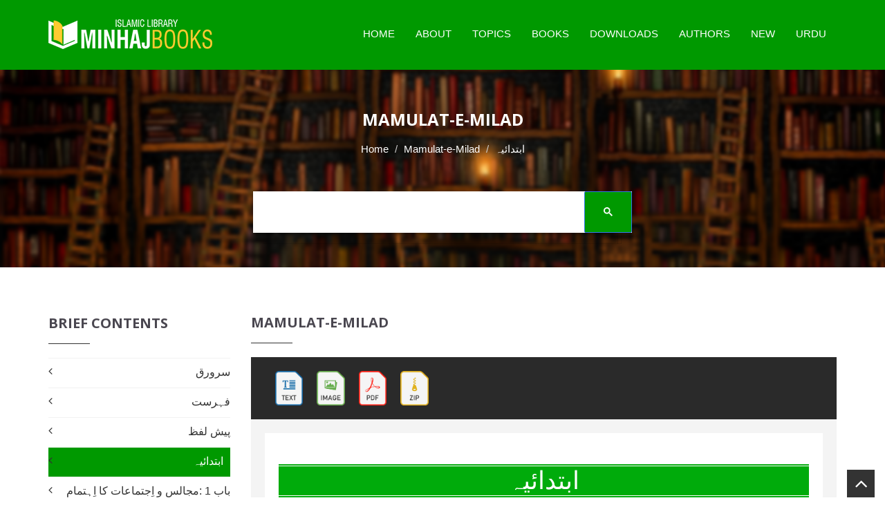

--- FILE ---
content_type: text/html; charset=UTF-8
request_url: https://www.minhajbooks.com/english/book/The-Rituals-of-Milad-Celebrations/read/txt/btid/1224/
body_size: 21323
content:

<!DOCTYPE html>
<html lang="en" prefix="og: https://ogp.me/ns# fb: https://www.facebook.com/2008/fbml fb: https://ogp.me/ns/fb# og: https://opengraphprotocol.org/schema/ website: https://ogp.me/ns/website#" itemscope itemtype="https://schema.org/NewsArticle">
<head>
<meta charset="utf-8">
<meta http-equiv="X-UA-Compatible" content="IE=edge">
<meta name="viewport" content="width=device-width, initial-scale=1">
<meta name="p:domain_verify" content="c687ca900fe0329658c5a650ed91e113"/>
<meta name="google-site-verification" content="elqwFHqCAZhGOJbqV-VAskC7vthT1Zoa3-FVAD8Gq7Y" />
<meta name="google-site-verification" content="A7byAlVHUQ6Ne9gqtunMF3_Q1sSzzsE7D_dYYX0BjDk" />
<meta name="p:domain_verify" content="bc0a41e62b35c9f90a4adfc45f83e3d8"/>
<!-- The above 3 meta tags *must* come first in the head; any other head content must come *after* these tags -->
<link rel="icon" href="/images/favicon.ico">

<title>ابتدائیہ - Mamulat-e-Milad - Minhaj Books</title>

<link rel="image_src" href="https://www.minhajbooks.com/images-books/thumbnails600/The-Rituals-of-Milad-Celebrations-Dr-Tahir-ul-Qadri_361.jpg">

<meta property="og:image:url" content="https://www.minhajbooks.com/images-books/thumbnails600/The-Rituals-of-Milad-Celebrations-Dr-Tahir-ul-Qadri_361.jpg">

<meta property="og:title" content="Mamulat-e-Milad - Minhaj Books">

<meta property="og:description" content="اس کتاب میں انتہائی جامع انداز میں عقلی و نقلی دلائل سے اہل اسلام کے معمولاتِ میلاد کی شرعی حیثیت کو اجاگر کیا گیا ہے۔ جس میں مجالس و اِجتماعات کا اِہتمام، سیرت و فضائلِ رسول ﷺ، مدحت و نعتِ رسول ﷺ، صلوۃ و سلام، قیام، اہتمامِ چراغاں، ضیافتِ میلاد، جلوسِ میلاد جیسے موضوعات شامل ہیں۔">

<meta property="og:url" content="https://www.minhajbooks.com:443/english/book/The-Rituals-of-Milad-Celebrations/read/txt/btid/1224/">

<meta property="og:site_name" content="Minhaj Books">

<meta property="og:type" content="article">

<meta property="og:locale" content="en_US">

<meta property="article:author" content="https://www.facebook.com/MinhajBooksdotcom/">

<meta property="article:publisher" content="https://www.facebook.com/MinhajBooksdotcom/">

<meta name="twitter:card" content="summary">

<meta name="twitter:url" content="https://www.minhajbooks.com:443/english/book/The-Rituals-of-Milad-Celebrations/read/txt/btid/1224/">

<meta name="twitter:title" content="Mamulat-e-Milad - Minhaj Books">

<meta name="twitter:description" content="Mamulat-e-Milad - Minhaj Books">

<meta name="twitter:image:src" content="https://www.minhajbooks.com/images-books/thumbnails600/The-Rituals-of-Milad-Celebrations-Dr-Tahir-ul-Qadri_361.jpg">

<meta name="twitter:image" content="https://www.minhajbooks.com/images-books/thumbnails600/The-Rituals-of-Milad-Celebrations-Dr-Tahir-ul-Qadri_361.jpg">

<meta name="twitter:domain" content="Minhaj Books">

<meta name="twitter:site" content="@minhajbooks">

<meta name="twitter:creator" content="@minhajbooks">

<!-- Schema.org markup for Google+ -->

<meta itemprop="name" content="Mamulat-e-Milad - Minhaj Books">

<meta itemprop="description" content="اس کتاب میں انتہائی جامع انداز میں عقلی و نقلی دلائل سے اہل اسلام کے معمولاتِ میلاد کی شرعی حیثیت کو اجاگر کیا گیا ہے۔ جس میں مجالس و اِجتماعات کا اِہتمام، سیرت و فضائلِ رسول ﷺ، مدحت و نعتِ رسول ﷺ، صلوۃ و سلام، قیام، اہتمامِ چراغاں، ضیافتِ میلاد، جلوسِ میلاد جیسے موضوعات شامل ہیں۔">

<meta itemprop="image" content="https://www.minhajbooks.com/images-books/thumbnails600/The-Rituals-of-Milad-Celebrations-Dr-Tahir-ul-Qadri_361.jpg">

<meta itemprop="dateCreated" content="2026-01-30">

<meta itemprop="alternativeHeadline" content="Mamulat-e-Milad - Minhaj Books">

<meta itemprop="thumbnailUrl" content="https://www.minhajbooks.com/images-books/thumbnails600/The-Rituals-of-Milad-Celebrations-Dr-Tahir-ul-Qadri_361.jpg">

<meta name="description" content="اس کتاب میں انتہائی جامع انداز میں عقلی و نقلی دلائل سے اہل اسلام کے معمولاتِ میلاد کی شرعی حیثیت کو اجاگر کیا گیا ہے۔ جس میں مجالس و اِجتماعات کا اِہتمام، سیرت و فضائلِ رسول ﷺ، مدحت و نعتِ رسول ﷺ، صلوۃ و سلام، قیام، اہتمامِ چراغاں، ضیافتِ میلاد، جلوسِ میلاد جیسے موضوعات شامل ہیں۔">

<meta name="keywords" content="mamulat e milad, book on milad, rabi ul awwal, month, milad, mawlid, jashn e milad, mawlid-un-nabi, milad un nabi, milad an Nabi, birthday, celebration, Prophet, Muhammad, birth anniversary, Muslims, Islam, merciful, celebrate, advent, tahir ul qadri, dr qadri, tahirul qadri, minhaj ul quran, peace, love, tranquility, gatherings, harmony, minhaj books, islamic library, islamic books, minhaj, minhaj ul quran urdu books free download, urdu books, tahir ul qadri urdu books, free download, minhaj ul quran website, minhaj ul quran pdf, tahirul qadri books pdf, magazine, طاہر القادری, طاہرالقادری, منہاج القرآن, اردو کتب, فری کتب, پی ڈی ایف, pdf, اسلامک لائبریری, booksbydrqadri, author, researcher, spiritual leader, scholar, books, literary work, download, free, literature, Quran, quranic sciences, Islamic cleric, hadith, sunnah, sirah, faith, beliefs, Farid-e-Millat Research Institute, dr tahir-ul-qadri books in urdu free download pdf, minhaj books urdu, books urdu pdf free download, minhaj books pdf, minhaj-ul-quran urduminhaj books, dr tahir ul qadri books, books, islamic books, islamic library, dr tahir ul qadri, dr qadri, Islamic literature, free book reading, free download, minhaj library, pdf drive, pdf books, ebook, book store near me, e book, books to read, audio books, bookstore, best books to read, free books, free ebooks, book lovers, bookshop, best books, library books, manybooks, book shop near me, english books, ebook library, online books, onlinebookclub, mybook, urdubooks, arabic books, pdfbooks, islamicbookstore, pdf, quran, quranic sciences, hadith, sunnah, sirah, faith, beliefs,">

<script async src="//platform-api.sharethis.com/js/sharethis.js#property=5c373ed2dfc1e100113db64c&product=inline-share-buttons"></script>

<script>

(function() {

	window.PinIt = window.PinIt || { loaded:false };

	if (window.PinIt.loaded) return;

	    window.PinIt.loaded = true;

    function async_load(){

		var s = document.createElement("script");

		s.type = "text/javascript";

		s.async = true;

	if (window.location.protocol == "https:")

		s.src = "https://assets.pinterest.com/js/pinit.js";

	else

		s.src = "http://assets.pinterest.com/js/pinit.js";

		var x = document.getElementsByTagName("script")[0];

		x.parentNode.insertBefore(s, x);

	}

	if (window.attachEvent)

		window.attachEvent("onload", async_load);

	else

		window.addEventListener("load", async_load, false);

})();

</script>

<link rel="sitemap" type="application/xml" title="Sitemap" href="/sitemap.xml">
<!-- CUSTOM STYLE -->
<link href="/css/style.css" rel="stylesheet">
<!-- THEME TYPO -->
<link href="/css/themetypo.css" rel="stylesheet">
<!-- SHORTCODES -->
<link href="/css/shortcode.css" rel="stylesheet">
<!-- BOOTSTRAP -->
<link href="/css/bootstrap.min.css" rel="stylesheet">
<!-- COLOR FILE -->
<link href="/css/color.css" rel="stylesheet">
<!-- FONT AWESOME -->
<link href="/css/font-awesome.min.css" rel="stylesheet">
<!-- BX SLIDER -->
<link href="/css/jquery.bxslider.css" rel="stylesheet">
<!-- Boostrap Slider -->
<link href="/css/bootstrap-slider.css" rel="stylesheet">
<!-- Widgets -->
<link href="/css/widget.css" rel="stylesheet">
<!-- Owl Carusel -->
<link href="/css/owl.carousel.css" rel="stylesheet">
<!-- responsive -->
<link href="/css/responsive.css" rel="stylesheet">
<!-- Component -->
<link href="/js/dl-menu/component.css" rel="stylesheet">
<script src="/js/script.js"></script>
<link rel="stylesheet" type="text/css" href="/css/bookblock.css" />
<!-- Slider -->
<link rel="stylesheet" href="/css/index.css" type="text/css" >
<!-- HTML5 shim and Respond.js for IE8 support of HTML5 elements and media queries -->
<!-- WARNING: Respond.js doesnt work if you view the page via file:// -->
<!--[if lt IE 9]>
  <script async src="https://oss.maxcdn.com/html5shiv/3.7.2/html5shiv.min.js"></script>
  <script async src="https://oss.maxcdn.com/respond/1.4.2/respond.min.js"></script>
<![endif]-->

<!-- Global site tag (gtag.js) - Google Analytics -->
<script async src="https://www.googletagmanager.com/gtag/js?id=UA-164037118-2"></script>
<script>
  window.dataLayer = window.dataLayer || [];
  function gtag(){dataLayer.push(arguments);}
  gtag('js', new Date());
  gtag('config', 'UA-164037118-2');
</script><!-- Meta Pixel Code for Website -->
<script>
!function(f,b,e,v,n,t,s)
{if(f.fbq)return;n=f.fbq=function(){n.callMethod?
n.callMethod.apply(n,arguments):n.queue.push(arguments)};
if(!f._fbq)f._fbq=n;n.push=n;n.loaded=!0;n.version='2.0';
n.queue=[];t=b.createElement(e);t.async=!0;
t.src=v;s=b.getElementsByTagName(e)[0];
s.parentNode.insertBefore(t,s)}(window, document,'script',
'https://connect.facebook.net/en_US/fbevents.js');
fbq('init', '560984098657913');
fbq('track', 'PageView');
</script>
<noscript><img height="1" width="1" style="display:none"
src="https://www.facebook.com/tr?id=560984098657913&ev=PageView&noscript=1"
/></noscript>
<!-- End Meta Pixel Code -->

<!-- Meta Pixel Code for FB Ads -->
<script>
  !function(f,b,e,v,n,t,s)
  {if(f.fbq)return;n=f.fbq=function(){n.callMethod?
  n.callMethod.apply(n,arguments):n.queue.push(arguments)};
  if(!f._fbq)f._fbq=n;n.push=n;n.loaded=!0;n.version='2.0';
  n.queue=[];t=b.createElement(e);t.async=!0;
  t.src=v;s=b.getElementsByTagName(e)[0];
  s.parentNode.insertBefore(t,s)}(window, document,'script',
  'https://connect.facebook.net/en_US/fbevents.js');
  fbq('init', '785621766472351');
  fbq('track', 'PageView');
</script>
<noscript><img height="1" width="1" style="display:none"
  src="https://www.facebook.com/tr?id=785621766472351&ev=PageView&noscript=1"
/></noscript>
<!-- End Meta Pixel Code -->




<script async src="https://pagead2.googlesyndication.com/pagead/js/adsbygoogle.js?client=ca-pub-5908988722246643" crossorigin="anonymous"></script>
<link rel="manifest" href="/manifest.json">


</head>
<body>
<div id="fb-root"></div>
<script>(function(d, s, id) {

var js, fjs = d.getElementsByTagName(s)[0];

if (d.getElementById(id)) return;

js = d.createElement(s); js.id = id;

js.src = "//connect.facebook.net/en_US/sdk.js#xfbml=1&version=v2.3&appId=371026019673009";

fjs.parentNode.insertBefore(js, fjs);

}(document, "script", "facebook-jssdk"));

</script>

<script>(function(d, s, id) {

var js, fjs = d.getElementsByTagName(s)[0];

if (d.getElementById(id)) return;

js = d.createElement(s); js.id = id;

js.src = "https://connect.facebook.net/en_US/sdk/xfbml.customerchat.js";

fjs.parentNode.insertBefore(js, fjs);

}(document, "script", "facebook-jssdk"));</script>

<!--WRAPPER START-->

<div class="wrapper">

<!--HEADER START-->

<header class="header-1 header-sticky"><div class="logo-container">

		<div class="container">

			<!--LOGO START-->

			<div class="logo">

				<a href="/english/index.html"><img src="/images/Minhaj-Books.png" alt="Minhaj Books"></a>

			</div>

			<!--LOGO END-->

			<div class="kode-navigation">

				<ul>

					<li><a href="/english/index.html">Home</a></li>

					<li><a href="/english/tid/46754/About-Minhaj-Books.html">About</a></li>

					<li><a href="/english/Topics/">Topics</a>

						<ul>

							<li><a href="/english/cat/The-Quran-and-the-Quranic-Sciences/">The Quran</a></li>

							<li><a href="/english/cat/The-Hadith/">The Hadith</a></li>

							<li><a href="/english/cat/Science-of-Faith-and-Worship/">Science of Faith</a></li>

							<li><a href="/english/cat/Science-of-Beliefs-Bases-and-Branches/">Science of Beliefs</a></li>

							<li><a href="/english/cat/The-Prophet-s-life-Conduct-and-Virtues/">The Prophet Life</a></li>

							<li><a href="/english/cat/Finality-of-Prophethood-and-the-Comparative-Study/">Finality</a></li>

							<li><a href="/english/cat/Jurisprudence/">Jurisprudence</a></li>

							<li><a href="/english/cat/Morality-and-Spiritualism/">Morality</a></li>

							<li><a href="/english/cat/Religious-Litanies-and-Devotions-Awrad-and-Wazaif/">Religious Litanies</a></li>

							<li><a href="/english/Fehrist/">All Topics</a></li>
							
							<li><a href="https://www.minhajbooks.com/downloads/Fehrist-Books-by-Shaykh-ul-Islam-Dr-Muhammad-Tahir-ul-Qadri.pdf" target="_blank">Download PDF Fehrist </a></li>



						</ul>

					</li>

					<li><a href="#">Books</a>

						<ul>

							<li><a href="/english/Fehrist/">Complete Index</a></li>

							<li><a href="/english/Urdu/">Urdu</a></li>  

							<li><a href="/english/English/">English</a></li>

							<li><a href="/english/Arabic/">Arabic</a></li>

							<li><a href="/english/Unicode/">Text</a></li>  

							<li><a href="/english/Images/">Images</a></li>

							<li><a href="/english/PDF/">PDF</a></li>

							<li><a href="/english/ZIP/">ZIP</a></li>

							<li><a href="/english/Selected-Collection/">Selected Collection</a></li>                        

						</ul>

					</li>

					<li><a href="/english/PDF/">Downloads</a></li>

					<li><a href="/english/authors/">Authors</a></li>

					<li><a href="/english/new-arrival/">New</a></li>

					<li><a href="/urdu/index.html">Urdu</a></li>

				</ul>

			</div>

			<div id="kode-responsive-navigation" class="dl-menuwrapper">

				<button class="dl-trigger">Open Menu</button>

				<ul class="dl-menu">

					<li><a href="/english/index.html">Home</a></li>

					<li><a href="#">About</a></li>

					<li class="menu-item kode-parent-menu"><a href="#">Topics</a>

						<ul class="dl-submenu">

							<li><a href="/english/Fehrist/">Complete Index</a></li>

							<li><a href="/english/cat/The-Quran-and-the-Quranic-Sciences/">The Quran</a></li>

							<li><a href="/english/cat/The-Hadith/">The Hadith</a></li>

							<li><a href="/english/cat/Science-of-Faith-and-Worship/">Science of Faith</a></li>

							<li><a href="/english/cat/Science-of-Beliefs-Bases-and-Branches/">Science of Beliefs</a></li>

							<li><a href="/english/cat/The-Prophet-s-life-Conduct-and-Virtues/">The Prophet Life</a></li>

							<li><a href="/english/cat/Finality-of-Prophethood-and-the-Comparative-Study/">Finality</a></li>

							<li><a href="/english/cat/Jurisprudence/">Jurisprudence</a></li>

							<li><a href="/english/cat/Morality-and-Spiritualism/">Morality</a></li>

							<li><a href="/english/cat/Religious-Litanies-and-Devotions-Awrad-and-Wazaif/">Religious Litanies</a></li>

							<li><a href="/english/cat/Economics/">Economics</a></li>

							<li><a href="/english/cat/Ideologies/">Ideologies</a></li>

							<li><a href="/english/cat/Constitutions-and-Legislative-Practices/">Constitutions</a></li>

							<li><a href="/english/cat/Celebrities-and-Luminaries/">Celebrities</a></li>

							<li><a href="/english/cat/Islam-and-Science/">Islam and Science</a></li>

							<li><a href="/english/cat/Human-Rights-and-Contemporary-Era/">Human Rights</a></li>

							<li><a href="/english/cat/Islamic-Teachings-Series/">Islamic Teachings</a></li>

						</ul>

					</li>

					<li class="menu-item kode-parent-menu"><a href="#">Books</a>

						<ul class="dl-submenu">

							<li><a href="/english/Fehrist/">Complete Index</a></li>

							<li><a href="/english/Urdu/">Urdu</a></li>  

							<li><a href="/english/English/">English</a></li>

							<li><a href="/english/Arabic/">Arabic</a></li>

							<li><a href="/english/Unicode/">Text</a></li>  

							<li><a href="/english/Images/">Images</a></li>

							<li><a href="/english/PDF/">PDF</a></li>

							<li><a href="/english/ZIP/">ZIP</a></li>

							<li><a href="/english/Selected-Collection/">Selected Collection</a></li>                            

						</ul>

					</li>

					<li><a href="/english/Fehrist/">Downloads</a></li>

					<li><a href="/english/authors/">Authors</a></li>

					<li><a href="/english/new-arrival/">New Arrival</a></li>

					<li><a href="/urdu/index.html">Urdu</a></li>

				</ul>

			</div>

		</div>

	</div>

</header>

<!--HEADER END-->

<div style="clear:both;"></div>
<!--BANNER START-->
<div class="kode-inner-banner">
	<div class="kode-page-heading">
		<h2>Mamulat-e-Milad</h2>
		<ol class="breadcrumb">
		  <li><a href="/english/index.html">Home</a></li>
		  <li><a href="/english/book/The-Rituals-of-Milad-Celebrations/">Mamulat-e-Milad</a></li>
			<li class="active"><span style="font-family:Calibri, Roboto, sans-serif; direction:rtl!important;">ابتدائیہ</span></li>
		</ol>
	</div>
<!--SEARCH START-->
<div class="container">
<div class="coming-soon">
<div class="search-field">
	<script async src="https://cse.google.com/cse.js?cx=e9ea9e184bb8f36ea"></script>
	<div class="gcse-search"></div>
</div>
</div>
</div>
</div>
<!--BANNER END-->
<!--CONTENT START-->
<div class="kode-content padding-tb-50">
	<div class="container">
		<div class="row">
<div class="col-md-3 sidebar">
<a data-toggle="collapse" href="javascript:void(0)" onclick="breif_content()"  class="btn btn-success hidden-lg" style="margin-left:38%;">
	Brief Contents
</a>

	<!--CONTENTS WIDGET START-->
    <div class="widget widget-categories-ur hidden-lg" style="display: none;" id="breif_content">
		<h2>Brief Contents</h2>
		<ul>
			<li><a href="/english/book/The-Rituals-of-Milad-Celebrations/read/txt/btid/1220/" style="">سرورق</a></li>
			<li><a href="/english/book/The-Rituals-of-Milad-Celebrations/read/txt/btid/1221/" style="">فہرست</a></li>
			<li><a href="/english/book/The-Rituals-of-Milad-Celebrations/read/txt/btid/1223/" style="">پیش لفظ</a></li>
			<li><a href="/english/book/The-Rituals-of-Milad-Celebrations/read/txt/btid/1224/" style=" color:#fff; background:#090;padding:7px 10px 9px;">ابتدائیہ</a></li>
			<li><a href="/english/book/The-Rituals-of-Milad-Celebrations/read/txt/btid/1225/" style="">باب 1 :مجالس و اِجتماعات کا اِہتمام</a></li>
			<li><a href="/english/book/The-Rituals-of-Milad-Celebrations/read/txt/btid/1226/" style="">باب 2 :بیانِ سیرت و فضائلِ رسول ﷺ</a></li>
			<li><a href="/english/book/The-Rituals-of-Milad-Celebrations/read/txt/btid/1227/" style="">باب 3 :مدحت و نعتِ رسول ﷺ</a></li>
			<li><a href="/english/book/The-Rituals-of-Milad-Celebrations/read/txt/btid/1228/" style="">باب 4 :صلوۃ و سلام</a></li>
			<li><a href="/english/book/The-Rituals-of-Milad-Celebrations/read/txt/btid/1229/" style="">باب 5 :قیام</a></li>
			<li><a href="/english/book/The-Rituals-of-Milad-Celebrations/read/txt/btid/1230/" style="">باب 6 :اہتمامِ چراغاں</a></li>
			<li><a href="/english/book/The-Rituals-of-Milad-Celebrations/read/txt/btid/1231/" style="">باب 7 :ضیافتِ میلاد</a></li>
			<li><a href="/english/book/The-Rituals-of-Milad-Celebrations/read/txt/btid/1232/" style="">باب 8 :جلوسِ میلاد</a></li>
			<li><a href="/english/book/The-Rituals-of-Milad-Celebrations/read/txt/btid/1233/" style="">باب 9 :چند اِعتراضات کا علمی محاکمہ</a></li>
			<li><a href="/english/book/The-Rituals-of-Milad-Celebrations/read/txt/btid/1234/" style="">مآخذ و مراجع</a></li>
		</ul>
	</div>
	<!--CONTENTS WIDGET END-->
	<!--TOP DOWNLOAD WIDGET END-->
</div>			 <!--LEFT CONTENT START--> 
			 <div class="col-md-9 pull-right">
				<div class="sidebar">
					<div class="widget mb-0">
						<h2><a href="/english/book/The-Rituals-of-Milad-Celebrations/"  style="color:#4a4750!important;">Mamulat-e-Milad</a></h2>
					</div>
				</div>
				<!--BUT NOW START-->
				 <div class="search-section">
					<div class="container">
						<div class="form-container">
							<div class="row">
								<div class="col-md-4 col-sm-4"><a href="/english/book/The-Rituals-of-Milad-Celebrations/read/txt/btid/1224/" class="add-to-cart"><img src="/images/Text.png" style="width:auto; height:50px; padding-left:20px;"></a><a href="/english/book/The-Rituals-of-Milad-Celebrations/read/img/btid/1224/" class="add-to-cart"><img src="/images/Image.png" style="width:auto; height:50px; padding-left:20px;"></a><a href="https://www.minhajbooks.com/images-books/Mamulat-e-Milad/Mamulat-e-Milad_1.pdf" class="add-to-cart"><img src="/images/PDF.png" style="width:auto; height:50px; padding-left:20px;"></a><a href="http://www.minhaj.net/downloads/books/Mamulat-e-Milad/Mamulat-e-Milad.zip" class="add-to-cart"><img src="/images/ZIP.png" style="width:auto; height:50px; padding-left:20px;"></a>
								</div>
							</div>
						</div>
					</div>
				</div>
				<!--BUT NOW END-->
				<!--BLOG LIST START-->
				<div class="lib-blog-detail mb-0">
					 <!--BLOG TEXT START-->
					 <div class="detailed-text">
						<div class="header">
							 <div class="urdu">
							 	<h1 >ابتدائیہ</h1>
						 		<p>یوں تو سارا سال حضور نبی اکرم صلی اللہ علیہ وآلہ وسلم کے تذکارِ جمیل کی محفلیں 
منعقد ہوتی رہتی ہیں لیکن جونہی ماہِ ربیع الاول کی آمد ہوتی ہے مسرتوں اور خوشیوں 
کا ایک سیلِ رواں شہر شہر، قریہ قریہ امڈ آتا ہے اور اہلِ ایمان وارفتگی کے عالم میں 
محافلِ میلاد اور جلسہ و جلوس کی صورت میں اپنے محبوب نبی صلی اللہ علیہ وآلہ وسلم 
سے اپنی قلبی محبت و عقیدت کا اِظہار کرتے ہیں۔ یہ سلسلہ وقت گزرنے کے ساتھ ساتھ تھمتا 
نہیں بلکہ ایک دیدنی جوش و خروش کا رنگ اِختیار کر لیتا ہے۔ اس موقع پر گھر گھر چراغاں 
کیا جاتا ہے۔ مجالس و محافلِ میلاد کا خصوصی اہتمام ہوتا ہے۔ میلاد النبی صلی اللہ 
علیہ وآلہ وسلم کی خوشی اور احترام میں بپا کی جانے والی محافل میں عشقِ رسول صلی اللہ 
علیہ وآلہ وسلم کے ترانے الاپے جاتے ہیں، قرآن مجید کی تلاوت ہوتی ہے اور نعت گو شاعر، 
نعت خواں اور خطباء حضرات تحریر و تقریر اور نعت و بیان کے ذریعے حضور رحمت عالم صلی 
اللہ علیہ وآلہ وسلم کے حضور اپنے اپنے گلہائے عقیدت پیش کرتے ہیں۔ الغرض ہر کوئی اپنی 
بساط کے مطابق نظم و نثر کے پیرائے میں تخلیق و ولادت اور عظمت و شانِ مصطفی صلی اللہ 
علیہ وآلہ وسلم میں رطب اللسان ہوتا ہے۔</p>
<p>میلاد النبی صلی اللہ علیہ وآلہ وسلم کے موقع پر خوشی و مسرت کا اِظہار کس کس طریقے 
سے کیا جاتا ہے؟ جشنِ مسرت مناتے وقت غلامانِ رسول صلی اللہ علیہ وآلہ وسلم کے معمولات 
کیا ہوتے ہیں؟ وہ کون کون سے اَفعا ل و اَعمال سر انجام دیتے ہیں؟ بہ اَلفاظِ دیگر 
جشن میلاد النبی صلی اللہ علیہ وآلہ وسلم کے اَجزائے تشکیلی کون سے ہیں؟ زیرِ نظر کتاب 
میں ہم اسی حوالہ سے بحث کریں گے اور بنیادی اَجزائے تشکیلی یا عناصرِ ترکیبی قرآن 
وسنت کی روشنی میں بیان کریں گے اور ان کا تحقیقی جائزہ پیش کریں گے کیوں کہ کسی بھی 
عمل کی حلت و حرمت اور اُس پر اَجر و ثواب یا عذاب و عتاب کا اندازہ اس اَمر سے بھی 
لگایا جا سکتا ہے کہ اِس عمل کے اَجزاء کون کون سے ہیں۔</p>
<p>میلادِ مصطفی صلی اللہ علیہ وآلہ وسلم کے اَجزائے تشکیلی اور اِس کے اندر ہونے والی 
ایمان افروز اور روح پرور سرگرمیوں کو درجِ ذیل عنوانات کے تحت بیان کیا جا سکتا ہے:</p>
<ol>
	<li>مجالس و اِجتماعات کا اِہتمام</li>
	<li>بیانِ سیرت و فضائلِ رسول صلی اللہ علیہ وآلہ وسلم </li>
	<li>مدحت و نعتِ رسول صلی اللہ علیہ وآلہ وسلم </li>
	<li>صلوٰۃ و سلام</li>
	<li>قیام</li>
	<li>اِہتمامِ چراغاں</li>
	<li>ضیافت ِمیلاد </li>
	<li>جلوسِ میلاد</li>
</ol>
<p>آئندہ صفحات میں اِن تمام معمولات کو علیحدہ علیحدہ باب میں بالتفصیل بیان کیا جائے 
گا۔</p>
<h1>باب اَوّل: مجالس و اِجتماعات کا اِہتمام</h1>
<p>عید میلاد النبی صلی اللہ علیہ وآلہ وسلم کے پر مسرت موقع پر محافلِ نعت، مجالسِ 
ذکرِ مصطفی صلی اللہ علیہ وآلہ وسلم اور بارگاہِ رسالت مآب صلی اللہ علیہ وآلہ وسلم 
میں درود و سلام پیش کرنے کے لیے خصوصی اِجتماعات منعقد کیے جاتے ہیں۔ لوگ اِن محافل 
میںاِنتہائی عقیدت و اِحترام اور جوش و خروش سے شریک ہوتے ہیں اور اپنے قلوب و اَذہان 
کو محبوبِ خدا صلی اللہ علیہ وآلہ وسلم کے ذکرِ جمیل سے معطر کرتے ہیں۔ اپنے میلاد 
کے بیان کے لیے خود تاجدارِ کائنات صلی اللہ علیہ وآلہ وسلم نے بھی اِجتماعات کا اہتمام 
فرمایا۔ اِس ضمن میں متعدد اَحادیث موجود ہیں جن میں سے چند ایک درج ذیل ہیں:</p>
<h2>حضور صلی اللہ علیہ وآلہ وسلم کا مجلسِ صحابہ رضوان اللہ علیہم اجمعین میں اپنی 
تخلیق کا ذِکر</h2>
<p>حضرت ابوہریرہ رضی اللہ عنہ فرماتے ہیں کہ ایک مرتبہ صحابہ کرام رضوان اللہ علیہم 
اجمعین نے عرض کیا:</p>
<p class="arabic30pt1">یا رسول اللہ! متی وجبت لک النبوة؟</p>
<p class="tarjuma21pt1">’’یا رسول اللہ! آپ کو شرفِ نبوت سے کب نوازا گیا؟‘‘</p>
<p>یہ ایک معمول سے ہٹا ہوا سوال تھا کیوں کہ صحابہ میں سے کون نہیں جانتا تھا کہ آپ 
صلی اللہ علیہ وآلہ وسلم کی بعثت چالیس سال کی عمر مبارک میں ہوئی۔ لہٰذا صحابہ کرام 
رضوان اللہ علیہم اجمعین کے اِس سوال سے واضح ہے کہ وہ آپ صلی اللہ علیہ وآلہ وسلم 
کی بعثت کے بارے میں نہیں پوچھ رہے تھے بلکہ وہ عالم بالا میں حضور نبی اکرم صلی اللہ 
علیہ وآلہ وسلم کی اُس روحانی زندگی کی اِبتداء کی بات کررہے تھے جب اللہ گ نے آپ صلی 
اللہ علیہ وآلہ وسلم کو خلعتِ نبوت سے سرفراز فرمایا تھا۔ چنانچہ آپ صلی اللہ علیہ 
وآلہ وسلم نے جواباً فرمایا:</p>
<p class="arabic30pt1">و آدم بین الروح والجسد.</p>
<p class="tarjuma21pt1">’’(میں اُس وقت بھی نبی تھا) جب آدم کی تخلیق ابھی رُوح اور 
جسم کے مرحلے میں تھی۔‘‘</p>
<ol>
	<li>ترمذی نے’’الجامع الصحیح، کتاب المناقب، باب فی فضل النبی صلی اللہ علیہ وآلہ 
	وسلم، (5: 585، رقم: 3609 )‘‘ میں اس حدیث کو روایت کیا اور حسن صحیح قرار دیا 
	ہے۔</li>
	<li>أحمد بن حنبل نے ’’المسند (4: 66، 5: 59، 379)‘‘ میں یہ حدیث حضرت میسرہ الفجر 
	رضی اللہ عنہ سے روایت کی ہے۔</li>
	<li>حاکم نے ’’المستدرک علی الصّحیحین (2: 665، رقم: 4209)‘‘ میں اس حدیث کو حضرت 
	میسرہ الفجر رضی اللہ عنہ سے روایت کیا اور صحیح الإسناد قرار دیا ہے۔</li>
	<li>إبن أبی شیبۃ نے اسے ’’المصنف (7: 369، رقم: 36553)‘‘ میں عبد اللہ بن شیقق 
	کے واسطے سے روایت کیا ہے۔</li>
	<li>طبراني نے ’’المعجم الأوسط (4: 272، رقم: 4175)‘‘ میں حضرت میسرہ الفجر رضی 
	اللہ عنہ سے روایت کی ہے۔</li>
	<li>طبراني نے ’’المعجم الکبیر (12: 92، 119، رقم:12571، 12646؛ 20: 353، رقم: 
	833)‘‘ میں حضرت میسرہ الفجر رضی اللہ عنہ سے روایت کی ہے۔</li>
	<li>ابن مستفاض نے ’’کتاب القدر (ص: 27، رقم: 14)‘‘ میں کہا ہے کہ اِس کے رِجال 
	ثقہ ہیں۔</li>
	<li>تمام رازی نے ’’کتاب الفوائد (1: 241،رقم: 581)‘‘ میں عبد اللہ بن شقیق کے 
	واسطے سے روایت کی ہے۔</li>
	<li>ابن حبان، کتاب الثقات، 1: 47</li>
	<li>لالکائی، اعتقاد أھل السنۃ، 1: 422، رقم: 1403</li>
	<li>بیہقی، دلائل النبوۃ ومعرفۃ أحوال صاحب الشریعۃ، 2: 130</li>
	<li>سیوطی، الدر المنثور فی التفسیر بالمأثور، 6: 569</li>
	<li>ناصر الدین البانی نے اِس حدیث کو صحیح قرار دیتے ہوئے ’’صحیح السیرۃ النبویۃ 
	(ص: 54، رقم: 53)‘‘ میں بیان کیا ہے۔</li>
</ol>
<p>مذکورہ بالاحدیث حضرت ابو ہریرہ رضی اللہ عنہ سے ان الفاظ کے ساتھ بھی مروی ہے:</p>
<p class="arabic30pt1">قال بین خلق آدم و نفخ الروح فیه.</p>
<p class="hawala23ptb">حاکم، المستدرک علی الصحیحین، 2: 665، رقم: 4210</p>
<p class="tarjuma21pt1">’’آپ صلی اللہ علیہ وآلہ وسلم نے فرمایا :(میں اُس وقت بھی 
نبی تھا) جب آدم ں ابھی تخلیق اور روح پھونکے جانے کے مرحلے میں تھے۔‘‘</p>
<p>اِس حدیث مبارکہ سے مراد ہے کہ حضور نبی اکرم صلی اللہ علیہ وآلہ وسلم اُس وقت بھی 
نبی تھے جب روح اور جسم سے مرکب حضرت آدم ں کا خمیر ابھی مکمل طور پر تیار نہیں ہوا 
تھا۔ اِس طرح حبیبِ خدا صلی اللہ علیہ وآلہ وسلم نے صحابہ کرام رضوان اللہ علیہم اجمعین 
کو ایک مجلس میں اپنی ولادت سے بھی پہلے اپنی تخلیق اور نبوت کے بارے میں آگاہ فرمایا۔</p>
<p>حضور نبی اکرم صلی اللہ علیہ وآلہ وسلم کا مجلسِ صحابہث میں تخلیقِ آدم ں کے وقت 
بھی اپنے نبی ہونے کا ذکر کرنا آپ صلی اللہ علیہ وآلہ وسلم کی عالم اَرواح میں تخلیق 
کی طرف اشارہ ہے۔ اہلِ اسلام بھی اپنی مجالس و اجتماعات میں جہاں آپ صلی اللہ علیہ 
وآلہ وسلم کی ولادت کے تذکرے کرتے ہیں وہیں آپ صلی اللہ علیہ وآلہ وسلم کی خَلقت و 
نورانیت کو بھی قرآن و حدیث اور آثارِ صحابہ رضوان اللہ علیہم اجمعین کی روشنی میں 
بیان کرتے ہیں۔ یہ عمل سنتِ رسول صلی اللہ علیہ وآلہ وسلم ہی کی پیروی میں معمولاتِ 
میلاد کا حصہ ہے۔</p>
<h2>2۔ حضور صلی اللہ علیہ وآلہ وسلم کا اپنے میلاد کے بیان کے لیے اِہتمامِ اِجتماع</h2>
<p>حضور نبی اکرم صلی اللہ علیہ وآلہ وسلم کا معمول مبارک تھا کہ آپ صلی اللہ علیہ 
وآلہ وسلم صحابہ کرام رضوان اللہ علیہم اجمعین کے اِجتماع سے خطبہ جمعہ کے علاوہ بھی 
وقتاً فوقتاً دینی و ایمانی، اَخلاقی و روحانی، علمی و فکری، سیاسی و سماجی، معاشی 
و معاشرتی، قانونی و پارلیمانی، اِنتظامی و اِنصرامی اور تنظیمی و تربیتی موضوعات پر 
خطبات اِرشاد فرماتے۔ اس کے علاوہ کبھی آپ صلی اللہ علیہ وآلہ وسلم اپنی حسبی و نسبی 
فضیلت اوربے مثل ولادت پربھی گفتگو فرماتے۔ درج ذیل اَحادیثِ مبارکہ سے واضح ہے کہ 
آپ صلی اللہ علیہ وآلہ وسلم نے خود اپنی تخلیق و ولادت کی خصوصیت و فضیلت کے بیان کے 
لیے صحابہ کرام رضوان اللہ علیہم اجمعین کے اِجتماع کا اہتمام فرمایا۔</p>
<p>حضرت مطلب بن ابی وداعہ سے مروی ہے:</p>
<p class="arabic30pt1">جاء العباس إلی رسول اللہ صلی الله علیه وآله وسلم فکأنه سمع 
شیئاً، فقام النّبیّ صلی الله علیه وآله وسلم علی المنبر، فقال: من أنا؟ فقالوا: أنت 
رسول اللہ، علیک السّلام۔ قال: أنا محمد بن عبد ﷲ بن عبد المطّلب، إن اللہ خلق الخلق 
فجعلنی فی خیرهم فرقة، ثم جعلهم فرقتین، فجعلنی فی خیرهم فرقة، ثم جعلهم قبائل، فجعلنی 
فی خیرهم قبیلة، ثم جعلهم بیوتاً، فجعلنی فی خیرهم بیتاً وخیرھم نسباً.</p>
<p class="tarjuma21pt1">’’حضرت عباس رضی اللہ عنہ رسول اکرم صلی اللہ علیہ وآلہ وسلم 
کی خدمت اقدس میں حاضر ہوئے، (اس وقت ان کی کیفیت ایسی تھی) گویا انہوں نے (حضور نبی 
اکرم صلی اللہ علیہ وآلہ وسلم کے متعلق کفار سے) کچھ (نازیبا الفاظ) سن رکھے تھے (اور 
وہ حضور نبی اکرم صلی اللہ علیہ وآلہ وسلم کو بتانا چاہتے تھے)۔ (حضرت عباس رضی اللہ 
عنہ نے یہ کلمات حضور صلی اللہ علیہ وآلہ وسلم کو بتائے یا آپ صلی اللہ علیہ وآلہ وسلم 
علمِ نبوت سے جان گئے) تو حضور صلی اللہ علیہ وآلہ وسلم منبر پر جلوہ اَفروز ہوئے اور 
فرمایا: میں کون ہوں؟ سب نے عرض کیا: آپ پر سلام ہو، آپ اللہ تعالیٰ کے رسول ہیں۔ آپ 
صلی اللہ علیہ وآلہ وسلم نے فرمایا: میں عبد اللہ کا بیٹا محمد ( صلی اللہ علیہ وآلہ 
وسلم ) ہوں۔ اللہ تعالیٰ نے مخلوق کو پیدا کیا اور اس مخلوق میں سے بہترین گروہ (انسان) 
کے اندر مجھے پیدا فرمایا اور پھر اس کو دو گروہوں (عرب و عجم) میں تقسیم کیا اور ان 
میںسے بہترین گروہ (عرب) میں مجھے پیدا کیا۔ پھر اللہتعالیٰ نے اس حصے کے قبائل بنائے 
اور ان میں سے بہترین قبیلہ (قریش) کے اندر مجھے پیدا کیا اور پھر اس بہترین قبیلہ 
کے گھر بنائے تو مجھے بہترین گھر اور نسب (بنو ہاشم) میں پیدا کیا۔‘‘</p>
<ol>
	<li>ترمذی، الجامع الصحیح، کتاب الدعوات، 5: 543، رقم: 3532</li>
	<li>ترمذی نے’’الجامع الصحیح (کتاب المناقب، باب فی فضل النبي صلی اللہ علیہ وآلہ 
	وسلم ، 5: 584، رقم: 3608)‘‘ میں وخیرھم نسبا کی جگہ وخیرھم نفسا کے الفاظ بھی 
	بیان کیے ہیں۔</li>
	<li>احمدبن حنبل نے ’’المسند (1: 210، رقم: 1788)‘‘ میں آخر حدیث میں ’’فأنا خیرکم 
	بیتا وخیرکم نفسا‘‘ کا اضافہ کیا ہے۔</li>
	<li>أحمد بن حنبل، المسند، 4: 165</li>
	<li>ہیثمی، مجمع الزوائد ومنبع الفوائد، 8: 216</li>
	<li>بیہقی، دلائل النبوۃ ومعرفہ أحوال صاحب الشریعۃ، 1: 169</li>
</ol>
<p>اس حدیث مبارکہ میں درج ذیل نکات قابلِ غورہیں:</p>
<ol>
	<li>حضور نبی اکرم صلی اللہ علیہ وآلہ وسلم کا معمول تھا کہ جب کسی موضوع پر کوئی 
	اَہم اور قابلِ توجہ بات تمام صحابہ کو بتانا مقصود ہوتی توآپ صلی اللہ علیہ وآلہ 
	وسلم اپنا خطبہ یا تقریر منبر پر کھڑے ہو کر اِرشاد فرماتے۔ اگر معمول کی کوئی 
	بات ہوتی تو آپ صلی اللہ علیہ وآلہ وسلم موقع پر موجود صحابہ کے گوش گزار کر دیتے 
	لیکن منبر پر کھڑے ہو کر خاص نشست کا اہتمام عامۃ المسلمین تک کوئی خاص بات پہنچانے 
	کے لیے ہوتاتھا۔ حدیثِ مذکورہ میں بھی حضور نبی اکرم صلی اللہ علیہ وآلہ وسلم منبر 
	پر کھڑے ہو کر اِرشاد فرما رہے ہیں، اور یہ اِہتمام اِس اَمر کی طرف اشارہ ہے کہ 
	آپ صلی اللہ علیہ وآلہ وسلم صحابہ سے کوئی اہم بات کرنے والے ہیں۔</li>
	<li>حضور نبی اکرم صلی اللہ علیہ وآلہ وسلم نے صحابہ کرام رضوان اللہ علیہم اجمعین 
	سے سوال کیا: ’’میں کون ہوں؟‘‘ سب نے عرض کیا: ’’آپ پر سلام ہو، آپ اللہ کے رسول 
	ہیں۔‘‘ صحابہ کرام رضوان اللہ علیہم اجمعین کا یہ جواب اگرچہ حق و صداقت پر مبنی 
	تھا لیکن مقتضائے حال کے مطابق نہ تھا۔ اس دن اس سوال کا مقصد کچھ اور تھا اور 
	آپ صلی اللہ علیہ وآلہ وسلم اس کا جواب بھی مختلف سننا چاہتے تھے۔جب صحابہ کرام 
	رضوان اللہ علیہم اجمعین کی طرف سے متعلقہ جواب موصول نہ ہوا تو آپ صلی اللہ علیہ 
	وآلہ وسلم نے خود ہی فرمایا: ’’میںعبد اللہ کا بیٹا محمد ہوں۔‘‘ معلوم ہوا کہ آپ 
	صلی اللہ علیہ وآلہ وسلم انہیں اپنی ولادت اور نسبی فضیلت کے باب میںکچھ ارشاد 
	فرمانا چاہتے تھے۔ یہ آپ صلی اللہ علیہ وآلہ وسلم کی حیاتِ طیبہ کا وہ گوشہ ہے 
	جس کا تعلق براہِ راست آپ صلی اللہ علیہ وآلہ وسلم کے میلاد سے ہے۔ اگرچہ یہ وہ 
	معلومات تھیں جو صحابہ کرام رضوان اللہ علیہم اجمعین بہ خوبی جانتے تھے مگر اس 
	کے باوجود آپ صلی اللہ علیہ وآلہ وسلم کا اِس قدر اِہتمام کے ساتھ اس مضمون کو 
	بیان فرمانے کا مقصد جشنِ میلاد کو اپنی سنت بنانا تھا۔</li>
	<li>مذکورہ حدیث میں اَحکامِ اِلٰہی بیان ہوئے ہیں نہ اَعمال و اَخلاق سے متعلق 
	کوئی مضمون بیان ہوا ہے بلکہ آپ صلی اللہ علیہ وآلہ وسلم نے لوگوں کو اپنی ولادت 
	اور نسبی فضیلت کے بارے آگاہ فرمایا ہے جو موضوعاتِ میلاد میں سے ہے۔</li>
	<li>حضور نبی اکرم صلی اللہ علیہ وآلہ وسلم کا یہ بیان انفرادی سطح پر نہیں بلکہ 
	صحابہ کرام رضوان اللہ علیہم اجمعین کے اجتماع سے تھا جو خصوصی اِنتظام و اِنصرام 
	کی طرف واضح اِشارہ ہے۔</li>
</ol>
<p>کتبِ حدیث اور سیرت و فضائل میں سے امام بخاری (194۔256ھ)، امام مسلم (206۔ 261ھ)، 
امام ترمذی (210۔279ھ)، قاضی عیاض (476۔544ھ)، علامہ قسطلانی (851۔923ھ)، علامہ نبہانی 
(1265۔1350ھ) جیسے نام وَر اَئمہ و محدثین اور شارحین کی تصانیف میں ایسی بے شمار احادیث 
موجود ہیں جن کا تعلق کسی شرعی مسئلہ سے نہیں بلکہ آپ صلی اللہ علیہ وآلہ وسلم کی ولادت، 
حسب و نسب، خاندانی شرافت و نجابت اور ذاتی عظمت و فضیلت سے ہے۔</p>
<p>حضرت عباس بن عبد المطلب رضی اللہ عنھما روایت کرتے ہیں:</p>
<p class="arabic30pt1">قلت یارسول ﷲ! إن قریشاً جلسوا فتذاکروا أحسابہم بینہم، فجعلوا 
مثلک کمثل نخلة فی کبوة من الأرض، فقال النّبيّ صلی الله علیه وآله وسلم: إن اللہ 
خلق الخلق فجعلنی من خیرهم من خیر فرقهم وخیر الفریقین، ثم تخیّر القبائل فجعلنی من 
خیر قبیلة، ثم تخیّر البیوت فجعلنی من خیر بیوتهم، فأنا خیرهم نفساً وخیرهم بیتا.</p>
<p class="tarjuma21pt1">’’میں نے عرض کیا: یارسول اللہ! قریش نے ایک مجلس میں اپنے 
حسب و نسب کا ذکر کرتے ہوئے آپ کی مثال کھجور کے اُس درخت سے دی جو کسی ٹیلہ پر ہو۔ 
اِس پر آپ صلی اللہ علیہ وآلہ وسلم نے فرمایا: اللہ تعالیٰ نے مخلوق کو پیدا فرمایا 
تو مجھے ان کی بہترین جماعت میں رکھا اور ان کے بہترین گروہ میں رکھا اور دونوں گروہوں 
میں سے بہترین گروہ میں بنایا، پھر قبائل کو منتخب فرمایا اور مجھے بہترین قبیلے میں 
رکھا، پھر اُس نے گھرانے منتخب فرمائے تو مجھے اُن میں سے بہتر گھرانے میں رکھا، پس 
میں اُن میں سے بہترین فرد اور بہترین خاندان والا ہوں۔‘‘</p>
<ol class="hawala23ptb">
	<li>ترمذی، الجامع الصحیح، ابواب المناقب، باب فی فضل النبي صلی الله علیه وآله 
	وسلم، 5: 584، رقم: 3607</li>
	<li>أحمد بن حنبل، فضائل الصحابة، 2: 937، رقم: 1803</li>
	<li>أبو یعلی، المسند، 4: 140، رقم: 1316</li>
</ol>
<p>حضرت واثلہ بن اسقع رضی اللہ عنہ روایت کرتے ہیں کہ حضور رحمتِ عالم صلی اللہ علیہ 
وآلہ وسلم نے فرمایا:</p>
<p class="arabic30pt1">إن اللہ اصطفی من ولد إبراہیم إسماعیل، واصطفی من ولد إسماعیل 
بنی کنانة، واصطفی من بنی کنانة قریشاً، واصطفی من قریش بنی هاشم، واصطفانی من بنی 
هاشم.</p>
<p>’’بے شک ربِ کائنات نے اِبراہیم (علیہ السلام) کی اَولاد میں سے اِسماعیل (علیہ 
السلام) کو منتخب فرمایا، اور اِسماعیل (علیہ السلام) کی اَولاد میں سے بنی کنانہ کو، 
اور اَولادِ کنانہ میں سے قریش کو، اور قریش میں سے بنی ہاشم کو، اور بنی ہاشم میں 
سے مجھے شرفِ اِنتخاب سے نوازا اور پسند فرمایا۔‘‘</p>
<ol class="hawala23ptb">
	<li>ترمذی، الجامع الصحیح، کتاب المناقب، باب فی فضل النبي صلی الله علیه وآله 
	وسلم، 5: 583، رقم: 3605</li>
	<li>مسلم، الصحیح، کتاب الفضائل، باب فضل نسب النبي صلی اللہ علیہ وآلہ وسلم وتسلیم 
	الحجر علیہ قبل النبوة، 4: 1782، رقم: 2276</li>
	<li>أحمد بن حنبل، المسند، 4: 107</li>
	<li>ابن أبی شیبة، المصنف، 6: 317، رقم: 31731</li>
	<li>أبو یعلی، المسند، 13: 469، 472، رقم: 7485، 7487</li>
	<li>طبرانی، المعجم الکبیر، 22:66، رقم: 161</li>
	<li>بیہقی، السنن الکبری،6:365، رقم: 12852</li>
	<li>بیہقی، شعب الإیمان، 2: 139، رقم: 1391</li>
</ol>
<p>اِس حدیث میں آپ صلی اللہ علیہ وآلہ وسلم نے اپنا پورا سلسلۂ نسب بیان فرما دیا 
ہے۔ آپ صلی اللہ علیہ وآلہ وسلم نے إصطفی کا لفظ اس لیے بیان کیا کہ صاحبِ نسب، مصطفی 
صلی اللہ علیہ وآلہ وسلم (چُنے ہوئے) ہیں اور پورے نسبی سلسلہ کو یہ صفاتی لقب دیا 
گیا ہے۔</p>
<h2>3۔ بیانِ شرف و فضیلت کے لیے اِہتمامِ اِجتماع</h2>
<p>حضور نبی اکرم صلی اللہ علیہ وآلہ وسلم نے بیانِ میلاد کے علاوہ اپنی شرف و فضیلت 
بیان کرنے کے لیے بھی صحابہ کرام رضوان اللہ علیہم اجمعین کے اِجتماع کا اہتمام فرمایا:</p>
<p>حضرت عباس رضی اللہ عنہ سے مروی ہے:</p>
<p class="arabic30pt1">جلس ناس من أصحاب رسول اللہ صلی اللہ علیه وآله وسلم ینتظرونه، 
قال: فخرج حتی إذا دنا منهم سمعهم یتذاکرون فسمع حدیثهم، فقال بعضهم عجباً: إنَ اللہ 
ل اتّخذ من خلقه خلیلاً، اتّخذ إبراهیم خلیلاً، وقال آخر:ماذا بأعجب من کلام موسی کلّمه 
تکلیماً، وقال آخر: فعیسی کلمة اللہ وروحه، وقال آخر: آدم اصْطفاه اللہ۔ فخرج علیهم 
فسلّم، وقال صلی الله علیه وآله وسلم : قد سمعت کلامکم وعجبکم أن إبراهیم خلیل اللہ 
وهو کذلک، وموسٰی نجی اللہ وهو کذالک، وعیسی روح اللہ وکلمته وهو کذلک، وآدم اصْطفاه 
اللہ وهو کذلک، ألا! وأنا حبیب اللہ ولا فخر، أنا حامل لواء الحمد یوم القیامة ولا 
فخر، وأنا أول شافعٍ وأول مشفعٍ یوم القیامة ولا فخر، وأنا أول من یحرک حلق الجنة 
فیفتح اللہ لی فیدخلنیها، ومعي فقراء المومنین ولا فخر، وأنا أکرم الأوّلین والآخرین 
ولا فخر.</p>
<p class="tarjuma21pt1">’’رسول اکرم صلی اللہ علیہ وآلہ وسلم کے کئی صحابہ آپ صلی 
اللہ علیہ وآلہ وسلم کے انتظار میں بیٹھے تھے کہ اتنے میںآپ صلی اللہ علیہ وآلہ وسلم 
باہر تشریف لے آئے، جب ان کے قریب ہوئے تو سنا کہ وہ آپس میں کچھ باتیں کر رہے تھے۔ 
ان میں سے ایک نے کہا: بڑے تعجب کی بات ہے اللہ تعالیٰ نے اپنی مخلوق میں سے (ابراہیم 
ں کو اپنا) خلیل بنایا۔ دوسرے نے کہا: یہ اس سے زیادہ تعجب انگیز نہیں ہے کہ خدا نے 
موسیٰ ں سے کلام کیا۔ تیسرے نے کہا: عیسیٰ ں تو اللہ کا کلمہ اور اس کی روح ہیں۔ چوتھے 
نے کہا: آدم ں کو اللہ تعالیٰ نے برگزیدہ کیا۔ چنانچہ رسول اللہ صلی اللہ علیہ وآلہ 
وسلم ان کے حلقے میں تشریف لے آئے، سلام کیا اور فرمایا: میں نے تم لوگوں کا کلام اور 
اِظہارِ تعجب سن لیا ہے۔ ابراہیم ں اللہ کے خلیل ہیں، بے شک وہ ایسے ہی ہیں۔ اور موسیٰ 
ں اللہ تعالیٰ سے سرگوشی کرنے والے ہیں اور وہ ایسے ہی ہیں۔ اور عیسیٰ ں اس کی روح 
اور اس کا کلمہ ہیں اور وہ ایسے ہی ہیں۔ اور آدم ں کو اللہ تعالیٰ نے منتخب کیا اور 
وہ ایسے ہی ہیں۔ آگاہ ہو جاؤ! میں اللہ کا حبیب ہوں لیکن میں فخر نہیں کرتا اور میں 
قیامت کے دن لوائِ حمد (حمد کا جھنڈا) اٹھانے والا ہوں گا اور مجھے اس پر کوئی فخر 
نہیں، اور میں قیامت کے دن سب سے پہلا شفیع اور سب سے پہلا مشفع ہوں گا اور مجھے اس 
پر کوئی فخر نہیں اور میں پہلا شخص ہوں گا جو بہشت کے دروازے کی زنجیر ہلائے گا اور 
اللہ تعالیٰ اسے میرے لیے کھولے گا اور مجھے اس میں داخل کرے گا اور میرے ساتھ وہ مومنین 
ہوں گے جو فقیر (غریب و مسکین) تھے لیکن مجھے اس پر بھی کوئی فخر نہیں، اور اَوّلین 
و آخرین میںسب سے زیادہ مکرّم و محترم میں ہی ہوں اور مجھے اس پر بھی کوئی فخر نہیں۔‘‘</p>
<ol class="hawala23ptb">
	<li>ترمذی،الجامع الصحیح، کتاب المناقب، باب ما جاء فی فضل النبی صلی الله علیه 
	وآله وسلم ، 2: 202، رقم: 3616</li>
	<li>دارمی، السنن 1: 39، رقم: 47</li>
	<li>بغوی، شرح السنة، 13: 198، 204، رقم: 3617، 3625</li>
	<li>رازی، مفاتیح الغیب (التفسیر الکبیر)، 6: 167</li>
	<li>ابن کثیر، تفسیر القرآن العظیم، 1: 560</li>
	<li>سیوطی، الدر المنثور فی التفسیر بالمأثور، 2: 705</li>
</ol>
<p>حضرت عقبہ بن عامر رضی اللہ عنہ روایت کرتے ہیں:</p>
<p class="arabic30pt1">أن النّبيّ صلی الله علیه وآله وسلم خرج یوماً فصلی علی أهل 
أحد صلاته علی المیت، ثم انصرف إلی المنبر، فقال: إنی فرط لکم وأنا شهید علیکم، وإنی 
واللہ! لأنظر إلی حوضی الآن، وإنی أعطیت مفاتیح خزائن الأرض أو مفاتیح الأرض، وإنی 
واللہ! ما أخاف علیکم أن تشرکوا بعدی، ولکن أخاف علیکم أن تنافسوا فیها.</p>
<p class="tarjuma21pt1">’’ایک روز حضور صلی اللہ علیہ وآلہ وسلم باہر (میدانِ اُحد 
کی طرف) تشریف لے گئے، پس آپ صلی اللہ علیہ وآلہ وسلم نے شہدائے اُحد پر نمازِ جنازہ 
کی طرح نماز پڑھی، پھر آپ صلی اللہ علیہ وآلہ وسلم منبر پر جلوہ اَفروز ہوئے اور فرمایا: 
بے شک میں تمہارا پیش رَو ہوں اور میں تم پر گواہ (یعنی تمہارے اَحوال سے باخبر) ہوں۔ 
اللہ کی قسم! میں اِس وقت حوضِ کوثر دیکھ رہا ہوں اور مجھے روئے زمین کے خزانوں کی 
چابیاں عطا کی گئی ہیں۔ اللہ کی قسم! مجھے یہ خوف نہیں ہے کہ تم میرے بعد شرک میں مبتلا 
ہو جائو گے، البتہ یہ خوف ضرور ہے کہ تم دنیا پرستی میں باہم فخر و مباہات کرنے لگو 
گے۔‘‘</p>
<ol class="hawala23ptb">
	<li>بخاری، الصحیح، کتاب الجنائز، باب الصلاة علی الشھید، 1: 451، رقم: 1279</li>
	<li>بخاری، الصحیح، کتاب المناقب،باب علامات النبوة، 3: 1317، رقم:1401</li>
	<li>بخاری، الصحیح، کتاب المغازی،باب أحد یحبنا، 4: 1498، رقم: 3857</li>
	<li>بخاری، الصحیح، کتاب الرقاق، باب ما یحذرمن زھرة الدنیا والتنافس فیها، 5: 
	2361، رقم: 6062</li>
	<li>بخاری، الصحیح، کتاب الحوض ، باب فی الحوض، 5: 2408، رقم: 6218</li>
	<li>مسلم، الصحیح، کتاب الفضائل، باب إثبات الحوض، 4: 1795، رقم: 2296</li>
	<li>أحمد بن حنبل، المسند، 4: 149، 153</li>
	<li>ابن حبان، الصحیح، 7: 473، رقم: 3168</li>
	<li>ابن حبان، الصحیح، 8: 18، رقم: 3224</li>
</ol>
<p>اِس حدیثِ مبارکہ کے الفاظ- <font class="arabic30pt1">ثم انصرف إلی المنبر</font> 
(پھر آپ صلی اللہ علیہ وآلہ وسلم منبر پر جلوہ اَفروز ہوئے) - سے ایک سوال ذہن میں 
اُبھرتا ہے کہ کیا قبرستان میں بھی منبر ہوتا ہے؟ منبر تو خطبہ دینے کے لیے مساجد میں 
بنائے جاتے ہیں، وہاں کوئی مسجد نہ تھی، صرف شہدائے اُحد کے مزارات تھے۔ اُس وقت صرف 
مسجد نبوی صلی اللہ علیہ وآلہ وسلم ہی میں منبر ہوتا تھا۔ اس لیے شہدائے احد کی قبور 
پر منبر کا ہونا بظاہر ایک ناممکن سی بات نظر آتی ہے۔ مگر در حقیقت حضور صلی اللہ علیہ 
وآلہ وسلم کے حکم پر شہدائے اُحد کے قبرستان میں منبر نصب کرنے کا اِہتمام کیا گیا، 
جس کا مطلب ہے کہ منبر شہر مدینہ سے منگوایا گیا یا پھر صحابہ کرام رضوان اللہ علیہم 
اجمعین ساتھ ہی لے کر گئے تھے۔ قابلِ غور بات یہ ہے کہ اتنا اہتمام کس لیے کیا گیا؟ 
یہ سارا اِہتمام و اِنتطام حضور نبی اکرم صلی اللہ علیہ وآلہ وسلم کے فضائل ومناقب 
کے بیان کے لیے منعقد ہونے والے اُس اِجتماع کے لیے تھا جسے آقا صلی اللہ علیہ وآلہ 
وسلم خود منعقد فرما رہے تھے۔ صحابہ کرام رضوان اللہ علیہم اجمعین کے اس اجتماع میں 
حضور صلی اللہ علیہ وآلہ وسلم نے تحدیثِ نعمت کے طور پر اپنا شرف اور فضیلت بیان فرمائی 
جس کے بیان پر پوری حدیث مشتمل ہے۔ اِس طرح یہ حدیث جلسۂ میلادِ مصطفی صلی اللہ علیہ 
وآلہ وسلم کی واضح دلیل ہے۔</p>
<p>مذکورہ بالا احادیثِ مبارکہ سے ثابت ہوا کہ حضور نبی اکرم صلی اللہ علیہ وآلہ وسلم 
کے شرف و فضیلت کو بیا ن کرنے کے لیے اِجتماع کا اہتمام کرنا خود سنتِ رسول صلی اللہ 
علیہ وآلہ وسلم ہے۔ لہٰذا میلادِ مصطفی صلی اللہ علیہ وآلہ وسلم کی محافل سجانا اور 
جلسوں کا اِہتمام کرنا مقتضائے سنتِ رسول صلی اللہ علیہ وآلہ وسلم ہے۔ آج کے پُر فتن 
دور میں ایسی محافل و اِجتماعات کے اِنعقاد کی ضرورت پہلے سے کہیں بڑھ کر ہے تاکہ اُمت 
کے دلوں میں تاجدارِ کائنات صلی اللہ علیہ وآلہ وسلم کی عشق و محبت نقش ہو اور لوگوں 
کو آپ صلی اللہ علیہ وآلہ وسلم کی تعلیمات اور اُسوۂ حسنہ پر عمل کرنے کی ترغیب دی 
جائے۔</p>
							</div>
						</div>
					 </div>
					 <!--BLOG TEXT END-->				 
				 </div>
				 <!--BLOG LIST END-->
				 <!--BUT NOW START-->
				 <div class="search-section">
					<div class="container">
						<div class="form-container">
							<div class="row">
								<div class="col-md-4 col-sm-6">
									<a href="/english/book/The-Rituals-of-Milad-Celebrations/read/txt/btid/1223/" style="color:#fff; padding-right:10px;">&laquo; PREVIOUS</a> | 
									<a href="/english/book/The-Rituals-of-Milad-Celebrations/read/txt/btid/1225/" style="color:#fff;padding-left:10px;">NEXT &raquo;</a>
								</div>
								<div class="col-md-4 col-sm-6">
									<a href="javascript:void(0)" style="color:#fff; padding-right:20px;"><i class="fa fa-share"></i> SHARE</a><a href="#" id="bookmark" style="color:#fff; padding-right:20px;"><i class="fa fa-heart"></i> SAVE</a>
									<a href="https://www.minhajbooks.com/images-books/Mamulat-e-Milad/Mamulat-e-Milad_1.pdf" style="color:#fff; float:left; float:right;"><i class="fa fa-download"></i> DOWNLOAD</a>
								</div>
							</div>
						</div>
					</div>
				</div>
				<!--BUT NOW END-->
				<div class="col-md-9 col-sm-12">
					<div style="display: none; margin-top:10px;">
						<div class="sharethis-inline-share-buttons"></div>
					</div>
				</div>
				<!--SPONSOR BUTTON START-->
				<div class="lib-book-detail">
					<div class="row">
						<div class="kode-text mt-20 col-xs-offset-4">
							<a href="javascript:void(0)" onclick="sponsorinfo()" class="add-to-sponsor">Sponsor This Book</a>
						</div>
						<div id="display" style="display: none;">
							<div style="text-align:center;">
								<div class="normal"><span style="color:red;"><b>Do you want more and more people read this book for FREE?</b></span></div>
									<p><b>Book Sponsorship Scheme: the Best Sadaqa-e-Jaria</b></p>
									<p class="normal">Please pay <b>50</b> euro for annual sponsorship of this book.</p> 
									<div class="col-md-12 col-sm-12">
									<form action="https://www.paypal.com/cgi-bin/webscr" method="post" target="_blank">
										<input type="hidden" name="cmd" value="_s-xclick">
										<input type="hidden" name="hosted_button_id" value="HXK3CLTY4VE8A">
										<input type="hidden" id="custom" name="custom" value="Donation-MIB">
										<input type="hidden" id="item_name" name="item_name" value="Minhaj Books">
										<input type="hidden" id="item_number" name="item_number" value="Mamulat-e-Milad">
										<input type="hidden" name="cancel_return" value="https://www.minhajbooks.com/book/The-Rituals-of-Milad-Celebrations/">
										<input type="hidden" name="return" value="https://www.minhajbooks.com/book/The-Rituals-of-Milad-Celebrations/">
										<input type="image" src="/images/subscribe-paypal.png" name="submit" alt="PayPal - The safer, easier way to pay online." style="width:147px; height:100px;">
									</form>
								</div>
							</div>
						</div> 
					</div>
				</div>
				<!--SPONSOR BUTTON END-->
                 </div>
<div class="col-md-3 sidebar">
	<!--CONTENTS WIDGET START-->
    <div class="widget widget-categories-ur hidden-xs hidden-sm">
		<h2>Brief Contents</h2>
		<ul>
			<li><a href="/english/book/The-Rituals-of-Milad-Celebrations/read/txt/btid/1220/" style="">سرورق</a></li>
			<li><a href="/english/book/The-Rituals-of-Milad-Celebrations/read/txt/btid/1221/" style="">فہرست</a></li>
			<li><a href="/english/book/The-Rituals-of-Milad-Celebrations/read/txt/btid/1223/" style="">پیش لفظ</a></li>
			<li><a href="/english/book/The-Rituals-of-Milad-Celebrations/read/txt/btid/1224/" style=" color:#fff; background:#090;padding:7px 10px 9px;">ابتدائیہ</a></li>
			<li><a href="/english/book/The-Rituals-of-Milad-Celebrations/read/txt/btid/1225/" style="">باب 1 :مجالس و اِجتماعات کا اِہتمام</a></li>
			<li><a href="/english/book/The-Rituals-of-Milad-Celebrations/read/txt/btid/1226/" style="">باب 2 :بیانِ سیرت و فضائلِ رسول ﷺ</a></li>
			<li><a href="/english/book/The-Rituals-of-Milad-Celebrations/read/txt/btid/1227/" style="">باب 3 :مدحت و نعتِ رسول ﷺ</a></li>
			<li><a href="/english/book/The-Rituals-of-Milad-Celebrations/read/txt/btid/1228/" style="">باب 4 :صلوۃ و سلام</a></li>
			<li><a href="/english/book/The-Rituals-of-Milad-Celebrations/read/txt/btid/1229/" style="">باب 5 :قیام</a></li>
			<li><a href="/english/book/The-Rituals-of-Milad-Celebrations/read/txt/btid/1230/" style="">باب 6 :اہتمامِ چراغاں</a></li>
			<li><a href="/english/book/The-Rituals-of-Milad-Celebrations/read/txt/btid/1231/" style="">باب 7 :ضیافتِ میلاد</a></li>
			<li><a href="/english/book/The-Rituals-of-Milad-Celebrations/read/txt/btid/1232/" style="">باب 8 :جلوسِ میلاد</a></li>
			<li><a href="/english/book/The-Rituals-of-Milad-Celebrations/read/txt/btid/1233/" style="">باب 9 :چند اِعتراضات کا علمی محاکمہ</a></li>
			<li><a href="/english/book/The-Rituals-of-Milad-Celebrations/read/txt/btid/1234/" style="">مآخذ و مراجع</a></li>
		</ul>
	</div>
	<!--CONTENTS WIDGET END-->
<!--TOP DOWNLOAD WIDGET START-->
<div class="widget widget-new-arrival">
<h2><a href="/english/new-arrival/"> New Arrival </a> </h2>
<ul>
<li>
</li>
</ul>
</div>
<!--TOP DOWNLOAD WIDGET END-->
	<!--BOOK STATS WIDGET START-->
	<div class="widget widget-categories">
		<h2>Published Books Stats</h2>
		<table class="table">
			<tr>
				<td><a href="/english/Fehrist/">Unique</a></td>
				<td><a href="/english/Fehrist/">683</a></td>
			</tr>
			<tr>
				<td><a href="/english/English/">English</a></td>
				<td><a href="/english/English/">94</a></td>
			</tr>
			<tr>
				<td><a href="/english/Arabic/">Arabic</a></td>
				<td><a href="/english/Arabic/">49</a></td>
			</tr>
			<tr>
				<td><a href="/english/Urdu/">Urdu</a></td>
				<td><a href="/english/Urdu/">522</a></td>
			</tr>
			<tr>
				<td><a href="/english/Others/">Other Languages</a></td>
				<td><a href="/english/Others/">8</a></td>
			</tr>
			<tr>
				<td><a href="/english/Unicode/">Unicode</a></td>
				<td><a href="/english/Unicode/">170</a></td>
			</tr>
			<tr>
				<td><a href="/english/Images/">Images</a></td>
				<td><a href="/english/Images/">390</a></td>
			</tr>
			<tr>
				<td><a href="/english/PDF/">PDF</a></td>
				<td><a href="/english/PDF/">338</a></td>
			</tr>
			<tr>
				<td><a href="/english/ZIP/">ZIP</a></td>
				<td><a href="/english/ZIP/">379</a></td>
			</tr>
			<tr>
				<td>Total Formats</td>
				<td>1,397</td>
			</tr>
			<tr>
				<td>Total Pages</td>
				<td>253,250</td>
			</tr>
		</table>
	</div>
	<!--BOOK STATS WIDGET END-->
<!--DONATION-->
<div class="widget">
	<h2>DONATE</h2>
	<p><b>We need your help to serve you better.</b></p>
	<div align="center">
			<form action="https://www.paypal.com/cgi-bin/webscr" method="post" target="_blank">
				<input type="hidden" name="cmd" value="_s-xclick">
				<input type="hidden" name="hosted_button_id" value="4KES5VBXPFATQ">
				<input type="hidden" id="custom" name="custom" value="Donation-MIB">
				<input type="hidden" id="item_name" name="item_name" value="Minhaj Books">
				<input type="hidden" id="item_number" name="item_number" value="The City of Medina and Visit to the Prophet’s Mausoleum">
				<input type="hidden" name="cancel_return" value="http://www.minhajbooks.com/english/bookid/57/The-City-of-Medina-and-Visit-to-the-Prophets-Mausoleum-by-Shaykh-ul-Islam-Dr-Muhammad-Tahir-ul-Qadri.html">
				<input type="hidden" name="return" value="http://www.minhajbooks.com/english/Success/IDbk/57/The-City-of-Medina-and-Visit-to-the-Prophets-Mausoleum-by-Shaykh-ul-Islam-Dr-Muhammad-Tahir-ul-Qadri.html">
				<input type="image" src="/images/subscribe-paypal.png" name="submit" alt="PayPal - The safer, easier way to pay online." style="width:147px; height:100px;">		
			</form>
		</div> 
</div>
<!--DONATION-->
</div>
                 <!--LEFT CONTENT END-->
            </div>
        </div>
        </div>
<style>#___gcse_0 * {
    text-align: left; }
.gsc-control-cse {
	height: 60px !important;
}
.gsib_b {
	border:none !important;
}
.gsib_a {
	    border: 1px solid #fff;
}
.gstl_50 tbody {
	    border: 1px solid #ffffff;
}
.gsc-input-box {
	border: none;
}
</style>

<footer class="footer-3">



<div class="container">



<div class="row">



<!--INTRO WIDGET START-->



<div class="col-md-3 col-sm-6">



	<div class="widget widget-latest-news">



		<h2> About </h2>



		<ul>



			<li>



				<div class="kode-text">

					<p>  Minhaj Books Islamic Library offers a vast and comprehensive collection of Islamic eBooks, covering a diverse range of subjects, including the Quran, Hadith, Science of Hadith Studies, Aqeedah, Tawheed, Itiqadiyat, Seerat-o-Fazail-e-Nabvi, Khatm-e-Nubuwwat, Tasawwuf, Wazaif, Economics, Ideologies, Constitutional and Legislative Practices, Science, Salah, Ramadan, Zakah, Hajj, Akhirah, Peace, Love, Inter- and Intra-Faith Harmony, Counter-Terrorism, Islamic Teachings, Human Rights, and Contemporary Issues. </p>



				</div>



			</li>



		</ul>



	</div>



</div>



<!--INTRO WIDGET END-->



<!--NOTE WIDGET START-->



<div class="col-md-3 col-sm-6">



	<div class="widget widget-latest-news">



		<h2> Author </h2>



		<ul>

			<li>

				<div class="kode-text">

					<p>Shaykh-ul-Islam Dr Muhammad Tahir-ul-Qadri has authored one thousand books in Urdu, English and Arabic languages. About 640 of these books have been printed and published. Some of these books have also been translated in many other languages of the world.</p>



					<br/>



				</div>



			</li>



			<!--li><a href="/english/Feedback/" style="color:yellow;">Send US Feedback</a></li-->



		</ul>



	</div>



</div>



<!--NOTE WIDGET END-->



<!--CATEGORY WIDGET START-->



<div class="col-md-3 col-sm-6">



	<div class="widget widget-categories">



		<h2>Useful Links</h2>



		<ul>


			<li><a href="https://www.minhajbooks.com/english/tid/60218/Return-and-Refund-Policy.html">Return & Refund Policy</a></li> 


			<li><a href="https://www.minhaj.org" target="_blank">Minhaj-ul-Quran International</a></li> 



			<li><a href="https://minhaj.tv" target="_blank">Speeches</a></li>



			<li><a href="https://www.thefatwa.com" target="_blank">Fatwa</a></li>



			<li><a href="https://www.gosha-e-durood.com" target="_blank">Gosha-e-Durood</a></li>



			<li><a href="https://www.research.com.pk" target="_blank">FMRi</a></li> 



			<li><a href="/english/sponsers/" target="_blank">Sponsors List</a></li>



			<li><a href="/english/tid/46755/contact-us-minhaj-books-by-dr-qadri.html" target="_blank">Contact US</a></li>



		</ul>



	</div>



</div>



<!--CATEGORY WIDGET END-->



<!--ADDRESS START-->



<div class="col-md-3 col-sm-6">



	<div class="widget widget-contact-info">



		<h2>Buy Books</h2>



		<ul>



			<li>



				<i class="fa fa-paper-plane"></i>



				<div class="kode-text">



					<h4>Address</h4>



					<p>Minhaj-ul-Quran Publications <br>365-M Model Town Lahore, Pakistan</p>



				</div>



			</li>



			<li>



				<i class="fa fa-phone"></i>



				<div class="kode-text">



					<h4>WhatsApp</h4>



					<p><a href="https://wa.me/923224384066" target="_blank">+92-322-438-4066</a></p>



				</div>



			</li>



			<li>



				<i class="fa fa-phone"></i>



				<div class="kode-text">



					<h4>Email</h4>



					<p>sales@minhaj.biz</p>



				</div>



			</li>



		</ul>                        



	</div>



</div>



<!--ADDRESS END-->



</div>



</div>



</footer>



<div class="copyrights">



<div class="container">



<p>Copyrights © 2026 <a href="http://www.minhaj.org/" style="color:#fff;">Minhaj-ul-Quran International.</a> All rights reserved</p>



</div>



</div>



<div class="back-to-top">



<a href="#home"><i class="fa fa-angle-up"></i></a>



</div>



</div>



<!--WRAPPER END-->



<!-- jQuery (necessary for Bootstraps JavaScript plugins) -->

<!-- gscremove--> 
<script>
// Function to clean the URL by removing "#gsc.tab=0"
function cleanURL() {
    if (window.location.hash === "#gsc.tab=0") {
        history.replaceState("", document.title, window.location.pathname + window.location.search);
    }
}

// Run once when page loads
document.addEventListener("DOMContentLoaded", cleanURL);

// Watch for hash changes (e.g., when using Google Custom Search)
window.addEventListener("hashchange", cleanURL, false);

// Also block it before it gets applied during navigation
const observer = new MutationObserver(() => {
    cleanURL();
});
observer.observe(document.body, { childList: true, subtree: true });
</script>
<!-- gscremove--> 

<script src="/js/jquery.min.js" ></script>



<!-- Include all compiled plugins (below), or include individual files as needed -->



<script src="/js/bootstrap.min.js" ></script>



<script src="/js/modernizr.custom.js" ></script>



<script src="/js/jquery.bxslider.min.js" ></script>



<script src="/js/bootstrap-slider.js" ></script>



<script src="/js/waypoints.min.js" ></script>



<script src="/js/jquery.counterup.min.js" ></script> 



<script src="/js/owl.carousel.js" ></script>



<script src="/js/dl-menu/jquery.dlmenu.js" ></script>



<script src="/lib/hash.js" ></script>



<script src="/lib/booklet-lib.js" ></script>



<script src="/js/jquerypp.custom.js" ></script>



<script src="/js/jquery.bookblock.js" ></script>



<script src="/js/functions.js" ></script>



<script src="/js/ui-components-bottom.min.js"  ></script>



<script src="/js/vendor-bundle.js" ></script>



<script src="/js/legacy-bundle.js" ></script>



<script src="/js/index.js" ></script>



<!--All Js Here-->



<!--Jquery 1.12.4-->



<script src="/js/vendor/jquery-1.12.4.min.js" ></script>



<!--Meanmenu-->



<script src="/js/jquery.meanmenu.min.js" ></script>



<!--Main Js-->



<script src="/js/main.js" ></script>















<script src="/js/lozad.min.js"></script>



    <script type="text/javascript">



    /*toastr.options = {



        "progressBar": true,



        "timeOut": "1500"



    }*/



    // Initialize library to lazy load images



    let observer_footer = lozad('.lozad', {



        threshold: 0.1,



        load: function(el) {



            el.src = el.getAttribute("data-src");



            



        }



    })







    // Picture observer



    // with default `load` method



    var pictureObserver = lozad('.lozad-picture', {



        threshold: 0.1



    })







    // Background observer



    // with default `load` method



    var backgroundObserver = lozad('.lozad-background', {



        threshold: 0.1



    })







    observer_footer.observe()



    pictureObserver.observe()



    backgroundObserver.observe()







    </script>















<script>



window.addEventListener("beforeinstallprompt", ev => { 



  // Stop Chrome from asking _now_



  ev.preventDefault();







  // Create your custom "add to home screen" button here if needed.



  // Keep in mind that this event may be called multiple times, 



  // so avoid creating multiple buttons!



  myCustomButton.onclick = () => ev.prompt();



});



</script>



<script>



  if ('serviceWorker' in navigator) {



        navigator.serviceWorker.register('/ana-ekrana-ekle/sw.js?v3', {



            scope: '.' // THIS IS REQUIRED FOR RUNNING A PROGRESSIVE WEB APP FROM A NON_ROOT PATH



        }).then(function(registration) {



            // Registration was successful



            console.log('ServiceWorker registration successful with scope: ', registration.scope);



        }, function(err) {



            // registration failed :(



            console.log('ServiceWorker registration failed: ', err);



        });



    }







//--------On Scroll Hearder Hide Mobile ------------	



	$(window).scroll(function() {



		if($(window).width() < 850)



		{



		if($(".header-sticky").offset().top > 50){



		  $(".logo-container").hide();



		}



		else{



			  $(".logo-container").show();



		}



		 



	  



		}



   



   });



</script>






<script type="application/ld+json">



{



  "@context": "http://schema.org",



  "@type": "Book",



  "name": "AQIDA KHATM-E-NUBUWWAT",



  "author": {



    "@type": "Person",



    "name": "Shaykh-ul-Islam Dr Muhammad Tahir-ul-Qadri"



  },



  "publisher": {



    "@type": "Organization",



    "name": "Minhaj Publications"



  },



  "datePublished": "2008-04-01",



  "description": "Belief in the Finality of Prophethood",



  "id": "1",



  "Availability": "in stock",



  "numberOfPages": 870,



  "url": "https://www.minhajbooks.com/english/book/101/Belief-in-the-Finality-of-Prophethood/",



  "image": "https://minhajbooks.com/images-books/thumbnails600/Belief-in-the-Finality-of-Prophethood-Dr-Tahir-ul-Qadri_101.jpg",



  "category": "Finality of Prophethood and the Comparative Study",



  "bookFormat": "Hardcover",



  "inLanguage": "ur"



}



</script>























<script type="application/ld+json">



{



  "@context": "http://schema.org",



  "@type": "Book",



  "name": "HAYAT-O-NUZUL-E-MASIH (A.S.) AWR WILADAT-E-IMAM MAHDI (A.S.)",



  "author": {



    "@type": "Person",



    "name": "Shaykh-ul-Islam Dr Muhammad Tahir-ul-Qadri"



  },



  "publisher": {



    "@type": "Organization",



    "name": "Minhaj Publications"



  },



  "datePublished": "2009-04-01",



  "description": "The Life and Raising of Jesus Christ and the Birth of the Awaited Imam",



  "id": "2",



  "Availability": "in stock",



  "numberOfPages": 144,



  "price": 110,



  "url": "https://www.minhajbooks.com/english/book/341/The-Life-and-Raising-of-Jesus-Christ-and-the-Birth-of-the-Awaited-Imam/",



  "image": "https://minhajbooks.com/images-books/thumbnails600/The-Life-and-Raising-of-Jesus-Christ-and-the-Birth-of-the-Awaited-Imam-Dr-Tahir-ul-Qadri_341.jpg",



  "category": "Finality of Prophethood and the Comparative Study",



  "bookFormat": "Hardcover",



  "inLanguage": "ur"



}



</script>



















<script type="application/ld+json">



{



  "@context": "http://schema.org",



  "@type": "Book",



  "name": "AQIDA-E-KHATM-E-NUBUWWAT AWR MIRZA GHULAM AHMAD QADIANI",



  "author": {



    "@type": "Person",



    "name": "Shaykh-ul-Islam Dr Muhammad Tahir-ul-Qadri"



  },



  "publisher": {



    "@type": "Organization",



    "name": "Minhaj Publications"



  },



  "datePublished": "2009-04-01",



  "description": "Belief in Finality of Prophethood and Mirza Ghulam Ahmad Qadian",



  "id": "3",



  "Availability": "in stock",



  "numberOfPages": 76,



  "price": 35,



  "url": "https://www.minhajbooks.com/english/book/102/Belief-in-Finality-of-Prophethood-and-Mirza-Ghulam-Ahmad-Qadian/",



  "image": "https://minhajbooks.com/images-books/thumbnails600/Belief-in-Finality-of-Prophethood-and-Mirza-Ghulam-Ahmad-Qadian-Dr-Tahir-ul-Qadri_102.jpg",



  "category": "Finality of Prophethood and the Comparative Study",



  "bookFormat": "Hardcover",



  "inLanguage": "ur"



}



</script>



















<script type="application/ld+json">



{



  "@context": "http://schema.org",



  "@type": "Book",



  "name": "MIRZA-E-QADIAN AWR TASHRI’I NUBUWWAT KA DA‘WA",



  "author": {



    "@type": "Person",



    "name": "Shaykh-ul-Islam Dr Muhammad Tahir-ul-Qadri"



  },



  "publisher": {



    "@type": "Organization",



    "name": "Minhaj Publications"



  },



  "datePublished": "2010-04-01",



  "description": "Mirza Qadiani and the Claim of Legislative Prophethood",



  "id": "4",



  "Availability": "in stock",



  "numberOfPages": 48,



  "price": 25,



  "url": "https://www.minhajbooks.com/english/book/103/Mirza-Qadiani-and-the-Claim-of-Legislative-Prophethood/",



  "image": "https://minhajbooks.com/images-books/thumbnails600/Mirza-Qadiani-and-the-Claim-of-Legislative-Prophethood-Dr-Tahir-ul-Qadri_103.jpg",



  "category": "Finality of Prophethood and the Comparative Study",



  "bookFormat": "Hardcover",



  "inLanguage": "ur"



}



</script>























<script type="application/ld+json">



{



  "@context": "http://schema.org",



  "@type": "Book",



  "name": "MIRZA-E-QADIAN KI DIMAGHI KAIFIYYAT",



  "author": {



    "@type": "Person",



    "name": "Shaykh-ul-Islam Dr Muhammad Tahir-ul-Qadri"



  },



  "publisher": {



    "@type": "Organization",



    "name": "Minhaj Publications"



  },



  "datePublished": "2010-04-01",



  "description": "The Mental State of Mirza Qadiani",



  "id": "5",



  "Availability": "in stock",



  "numberOfPages": 30,



  "price": 20,



  "url": "https://www.minhajbooks.com/english/book/104/The-Mental-State-of-Mirza-Qadiani/",



  "image": "https://minhajbooks.com/images-books/thumbnails600/The-Mental-State-of-Mirza-Qadiani-Dr-Tahir-ul-Qadri_104.jpg",



  "category": "Finality of Prophethood and the Comparative Study",



  "bookFormat": "Hardcover",



  "inLanguage": "ur"



}



</script>



















<script type="application/ld+json">



{



  "@context": "http://schema.org",



  "@type": "Book",



  "name": "AQIDA-E-KHATM-E-NUBUWWAT AWR MIRZA-E-QADIAN KA MUTAZAD MU’AQQIF",



  "author": {



    "@type": "Person",



    "name": "Shaykh-ul-Islam Dr Muhammad Tahir-ul-Qadri"



  },



  "publisher": {



    "@type": "Organization",



    "name": "Minhaj Publications"



  },



  "datePublished": "2010-04-01",



  "description": "The Mental State of Mirza Qadiani",



  "id": "6",



  "Availability": "in stock",



  "numberOfPages": 74,



  "price": 25,



  "url": "https://www.minhajbooks.com/english/book/105/The-Belief-in-Finality-of-Prophethood-and-the-Conflicting-Stance-of-Mirza-Qadiani/",



  "image": "https://minhajbooks.com/images-books/thumbnails600/The-Belief-in-Finality-of-Prophethood-and-the-Conflicting-Stance-of-Mirza-Qadiani-Dr-Tahir-ul-Qadri_105.jpg",



  "category": "Finality of Prophethood and the Comparative Study",



  "bookFormat": "Hardcover",



  "inLanguage": "ur"



}



</script>















<script type="application/ld+json">



{



  "@context": "http://schema.org",



  "@type": "Book",



  "name": "MANAZARA-E-DENMARK",



  "author": {



    "@type": "Person",



    "name": "Shaykh-ul-Islam Dr Muhammad Tahir-ul-Qadri"



  },



  "publisher": {



    "@type": "Organization",



    "name": "Minhaj Publications"



  },



  "datePublished": "2010-04-01",



  "description": "The Denmark Debate",



  "id": "7",



  "Availability": "in stock",



  "numberOfPages": 96,



  "price": 80,



  "url": "https://www.minhajbooks.com/english/book/100/The-Denmark-Debate/",



  "image": "https://minhajbooks.com/images-books/thumbnails600/The-Denmark-Debate-Dr-Tahir-ul-Qadri_100.jpg",



  "category": "Finality of Prophethood and the Comparative Study",



  "bookFormat": "Hardcover",



  "inLanguage": "ur"



}



</script>



<script type="text/javascript">



    (function(c,l,a,r,i,t,y){



        c[a]=c[a]||function(){(c[a].q=c[a].q||[]).push(arguments)};



        t=l.createElement(r);t.async=1;t.src="https://www.clarity.ms/tag/"+i;



        y=l.getElementsByTagName(r)[0];y.parentNode.insertBefore(t,y);



    })(window, document, "clarity", "script", "hio3mfu0jr");



</script>











</body>







</html>

--- FILE ---
content_type: text/html; charset=UTF-8
request_url: https://www.minhajbooks.com/english/book/The-Rituals-of-Milad-Celebrations/read/txt/btid/1224/lib/turn.html4.min.js
body_size: 21282
content:

<!DOCTYPE html>
<html lang="en" prefix="og: https://ogp.me/ns# fb: https://www.facebook.com/2008/fbml fb: https://ogp.me/ns/fb# og: https://opengraphprotocol.org/schema/ website: https://ogp.me/ns/website#" itemscope itemtype="https://schema.org/NewsArticle">
<head>
<meta charset="utf-8">
<meta http-equiv="X-UA-Compatible" content="IE=edge">
<meta name="viewport" content="width=device-width, initial-scale=1">
<meta name="p:domain_verify" content="c687ca900fe0329658c5a650ed91e113"/>
<meta name="google-site-verification" content="elqwFHqCAZhGOJbqV-VAskC7vthT1Zoa3-FVAD8Gq7Y" />
<meta name="google-site-verification" content="A7byAlVHUQ6Ne9gqtunMF3_Q1sSzzsE7D_dYYX0BjDk" />
<meta name="p:domain_verify" content="bc0a41e62b35c9f90a4adfc45f83e3d8"/>
<!-- The above 3 meta tags *must* come first in the head; any other head content must come *after* these tags -->
<link rel="icon" href="/images/favicon.ico">

<title>ابتدائیہ - Mamulat-e-Milad - Minhaj Books</title>

<link rel="image_src" href="https://www.minhajbooks.com/images-books/thumbnails600/The-Rituals-of-Milad-Celebrations-Dr-Tahir-ul-Qadri_361.jpg">

<meta property="og:image:url" content="https://www.minhajbooks.com/images-books/thumbnails600/The-Rituals-of-Milad-Celebrations-Dr-Tahir-ul-Qadri_361.jpg">

<meta property="og:title" content="Mamulat-e-Milad - Minhaj Books">

<meta property="og:description" content="اس کتاب میں انتہائی جامع انداز میں عقلی و نقلی دلائل سے اہل اسلام کے معمولاتِ میلاد کی شرعی حیثیت کو اجاگر کیا گیا ہے۔ جس میں مجالس و اِجتماعات کا اِہتمام، سیرت و فضائلِ رسول ﷺ، مدحت و نعتِ رسول ﷺ، صلوۃ و سلام، قیام، اہتمامِ چراغاں، ضیافتِ میلاد، جلوسِ میلاد جیسے موضوعات شامل ہیں۔">

<meta property="og:url" content="https://www.minhajbooks.com:443/english/book/The-Rituals-of-Milad-Celebrations/read/txt/btid/1224/lib/turn.html4.min.js">

<meta property="og:site_name" content="Minhaj Books">

<meta property="og:type" content="article">

<meta property="og:locale" content="en_US">

<meta property="article:author" content="https://www.facebook.com/MinhajBooksdotcom/">

<meta property="article:publisher" content="https://www.facebook.com/MinhajBooksdotcom/">

<meta name="twitter:card" content="summary">

<meta name="twitter:url" content="https://www.minhajbooks.com:443/english/book/The-Rituals-of-Milad-Celebrations/read/txt/btid/1224/lib/turn.html4.min.js">

<meta name="twitter:title" content="Mamulat-e-Milad - Minhaj Books">

<meta name="twitter:description" content="Mamulat-e-Milad - Minhaj Books">

<meta name="twitter:image:src" content="https://www.minhajbooks.com/images-books/thumbnails600/The-Rituals-of-Milad-Celebrations-Dr-Tahir-ul-Qadri_361.jpg">

<meta name="twitter:image" content="https://www.minhajbooks.com/images-books/thumbnails600/The-Rituals-of-Milad-Celebrations-Dr-Tahir-ul-Qadri_361.jpg">

<meta name="twitter:domain" content="Minhaj Books">

<meta name="twitter:site" content="@minhajbooks">

<meta name="twitter:creator" content="@minhajbooks">

<!-- Schema.org markup for Google+ -->

<meta itemprop="name" content="Mamulat-e-Milad - Minhaj Books">

<meta itemprop="description" content="اس کتاب میں انتہائی جامع انداز میں عقلی و نقلی دلائل سے اہل اسلام کے معمولاتِ میلاد کی شرعی حیثیت کو اجاگر کیا گیا ہے۔ جس میں مجالس و اِجتماعات کا اِہتمام، سیرت و فضائلِ رسول ﷺ، مدحت و نعتِ رسول ﷺ، صلوۃ و سلام، قیام، اہتمامِ چراغاں، ضیافتِ میلاد، جلوسِ میلاد جیسے موضوعات شامل ہیں۔">

<meta itemprop="image" content="https://www.minhajbooks.com/images-books/thumbnails600/The-Rituals-of-Milad-Celebrations-Dr-Tahir-ul-Qadri_361.jpg">

<meta itemprop="dateCreated" content="2026-01-30">

<meta itemprop="alternativeHeadline" content="Mamulat-e-Milad - Minhaj Books">

<meta itemprop="thumbnailUrl" content="https://www.minhajbooks.com/images-books/thumbnails600/The-Rituals-of-Milad-Celebrations-Dr-Tahir-ul-Qadri_361.jpg">

<meta name="description" content="اس کتاب میں انتہائی جامع انداز میں عقلی و نقلی دلائل سے اہل اسلام کے معمولاتِ میلاد کی شرعی حیثیت کو اجاگر کیا گیا ہے۔ جس میں مجالس و اِجتماعات کا اِہتمام، سیرت و فضائلِ رسول ﷺ، مدحت و نعتِ رسول ﷺ، صلوۃ و سلام، قیام، اہتمامِ چراغاں، ضیافتِ میلاد، جلوسِ میلاد جیسے موضوعات شامل ہیں۔">

<meta name="keywords" content="mamulat e milad, book on milad, rabi ul awwal, month, milad, mawlid, jashn e milad, mawlid-un-nabi, milad un nabi, milad an Nabi, birthday, celebration, Prophet, Muhammad, birth anniversary, Muslims, Islam, merciful, celebrate, advent, tahir ul qadri, dr qadri, tahirul qadri, minhaj ul quran, peace, love, tranquility, gatherings, harmony, minhaj books, islamic library, islamic books, minhaj, minhaj ul quran urdu books free download, urdu books, tahir ul qadri urdu books, free download, minhaj ul quran website, minhaj ul quran pdf, tahirul qadri books pdf, magazine, طاہر القادری, طاہرالقادری, منہاج القرآن, اردو کتب, فری کتب, پی ڈی ایف, pdf, اسلامک لائبریری, booksbydrqadri, author, researcher, spiritual leader, scholar, books, literary work, download, free, literature, Quran, quranic sciences, Islamic cleric, hadith, sunnah, sirah, faith, beliefs, Farid-e-Millat Research Institute, dr tahir-ul-qadri books in urdu free download pdf, minhaj books urdu, books urdu pdf free download, minhaj books pdf, minhaj-ul-quran urduminhaj books, dr tahir ul qadri books, books, islamic books, islamic library, dr tahir ul qadri, dr qadri, Islamic literature, free book reading, free download, minhaj library, pdf drive, pdf books, ebook, book store near me, e book, books to read, audio books, bookstore, best books to read, free books, free ebooks, book lovers, bookshop, best books, library books, manybooks, book shop near me, english books, ebook library, online books, onlinebookclub, mybook, urdubooks, arabic books, pdfbooks, islamicbookstore, pdf, quran, quranic sciences, hadith, sunnah, sirah, faith, beliefs,">

<script async src="//platform-api.sharethis.com/js/sharethis.js#property=5c373ed2dfc1e100113db64c&product=inline-share-buttons"></script>

<script>

(function() {

	window.PinIt = window.PinIt || { loaded:false };

	if (window.PinIt.loaded) return;

	    window.PinIt.loaded = true;

    function async_load(){

		var s = document.createElement("script");

		s.type = "text/javascript";

		s.async = true;

	if (window.location.protocol == "https:")

		s.src = "https://assets.pinterest.com/js/pinit.js";

	else

		s.src = "http://assets.pinterest.com/js/pinit.js";

		var x = document.getElementsByTagName("script")[0];

		x.parentNode.insertBefore(s, x);

	}

	if (window.attachEvent)

		window.attachEvent("onload", async_load);

	else

		window.addEventListener("load", async_load, false);

})();

</script>

<link rel="sitemap" type="application/xml" title="Sitemap" href="/sitemap.xml">
<!-- CUSTOM STYLE -->
<link href="/css/style.css" rel="stylesheet">
<!-- THEME TYPO -->
<link href="/css/themetypo.css" rel="stylesheet">
<!-- SHORTCODES -->
<link href="/css/shortcode.css" rel="stylesheet">
<!-- BOOTSTRAP -->
<link href="/css/bootstrap.min.css" rel="stylesheet">
<!-- COLOR FILE -->
<link href="/css/color.css" rel="stylesheet">
<!-- FONT AWESOME -->
<link href="/css/font-awesome.min.css" rel="stylesheet">
<!-- BX SLIDER -->
<link href="/css/jquery.bxslider.css" rel="stylesheet">
<!-- Boostrap Slider -->
<link href="/css/bootstrap-slider.css" rel="stylesheet">
<!-- Widgets -->
<link href="/css/widget.css" rel="stylesheet">
<!-- Owl Carusel -->
<link href="/css/owl.carousel.css" rel="stylesheet">
<!-- responsive -->
<link href="/css/responsive.css" rel="stylesheet">
<!-- Component -->
<link href="/js/dl-menu/component.css" rel="stylesheet">
<script src="/js/script.js"></script>
<link rel="stylesheet" type="text/css" href="/css/bookblock.css" />
<!-- Slider -->
<link rel="stylesheet" href="/css/index.css" type="text/css" >
<!-- HTML5 shim and Respond.js for IE8 support of HTML5 elements and media queries -->
<!-- WARNING: Respond.js doesnt work if you view the page via file:// -->
<!--[if lt IE 9]>
  <script async src="https://oss.maxcdn.com/html5shiv/3.7.2/html5shiv.min.js"></script>
  <script async src="https://oss.maxcdn.com/respond/1.4.2/respond.min.js"></script>
<![endif]-->

<!-- Global site tag (gtag.js) - Google Analytics -->
<script async src="https://www.googletagmanager.com/gtag/js?id=UA-164037118-2"></script>
<script>
  window.dataLayer = window.dataLayer || [];
  function gtag(){dataLayer.push(arguments);}
  gtag('js', new Date());
  gtag('config', 'UA-164037118-2');
</script><!-- Meta Pixel Code for Website -->
<script>
!function(f,b,e,v,n,t,s)
{if(f.fbq)return;n=f.fbq=function(){n.callMethod?
n.callMethod.apply(n,arguments):n.queue.push(arguments)};
if(!f._fbq)f._fbq=n;n.push=n;n.loaded=!0;n.version='2.0';
n.queue=[];t=b.createElement(e);t.async=!0;
t.src=v;s=b.getElementsByTagName(e)[0];
s.parentNode.insertBefore(t,s)}(window, document,'script',
'https://connect.facebook.net/en_US/fbevents.js');
fbq('init', '560984098657913');
fbq('track', 'PageView');
</script>
<noscript><img height="1" width="1" style="display:none"
src="https://www.facebook.com/tr?id=560984098657913&ev=PageView&noscript=1"
/></noscript>
<!-- End Meta Pixel Code -->

<!-- Meta Pixel Code for FB Ads -->
<script>
  !function(f,b,e,v,n,t,s)
  {if(f.fbq)return;n=f.fbq=function(){n.callMethod?
  n.callMethod.apply(n,arguments):n.queue.push(arguments)};
  if(!f._fbq)f._fbq=n;n.push=n;n.loaded=!0;n.version='2.0';
  n.queue=[];t=b.createElement(e);t.async=!0;
  t.src=v;s=b.getElementsByTagName(e)[0];
  s.parentNode.insertBefore(t,s)}(window, document,'script',
  'https://connect.facebook.net/en_US/fbevents.js');
  fbq('init', '785621766472351');
  fbq('track', 'PageView');
</script>
<noscript><img height="1" width="1" style="display:none"
  src="https://www.facebook.com/tr?id=785621766472351&ev=PageView&noscript=1"
/></noscript>
<!-- End Meta Pixel Code -->




<script async src="https://pagead2.googlesyndication.com/pagead/js/adsbygoogle.js?client=ca-pub-5908988722246643" crossorigin="anonymous"></script>
<link rel="manifest" href="/manifest.json">


</head>
<body>
<div id="fb-root"></div>
<script>(function(d, s, id) {

var js, fjs = d.getElementsByTagName(s)[0];

if (d.getElementById(id)) return;

js = d.createElement(s); js.id = id;

js.src = "//connect.facebook.net/en_US/sdk.js#xfbml=1&version=v2.3&appId=371026019673009";

fjs.parentNode.insertBefore(js, fjs);

}(document, "script", "facebook-jssdk"));

</script>

<script>(function(d, s, id) {

var js, fjs = d.getElementsByTagName(s)[0];

if (d.getElementById(id)) return;

js = d.createElement(s); js.id = id;

js.src = "https://connect.facebook.net/en_US/sdk/xfbml.customerchat.js";

fjs.parentNode.insertBefore(js, fjs);

}(document, "script", "facebook-jssdk"));</script>

<!--WRAPPER START-->

<div class="wrapper">

<!--HEADER START-->

<header class="header-1 header-sticky"><div class="logo-container">

		<div class="container">

			<!--LOGO START-->

			<div class="logo">

				<a href="/english/index.html"><img src="/images/Minhaj-Books.png" alt="Minhaj Books"></a>

			</div>

			<!--LOGO END-->

			<div class="kode-navigation">

				<ul>

					<li><a href="/english/index.html">Home</a></li>

					<li><a href="/english/tid/46754/About-Minhaj-Books.html">About</a></li>

					<li><a href="/english/Topics/">Topics</a>

						<ul>

							<li><a href="/english/cat/The-Quran-and-the-Quranic-Sciences/">The Quran</a></li>

							<li><a href="/english/cat/The-Hadith/">The Hadith</a></li>

							<li><a href="/english/cat/Science-of-Faith-and-Worship/">Science of Faith</a></li>

							<li><a href="/english/cat/Science-of-Beliefs-Bases-and-Branches/">Science of Beliefs</a></li>

							<li><a href="/english/cat/The-Prophet-s-life-Conduct-and-Virtues/">The Prophet Life</a></li>

							<li><a href="/english/cat/Finality-of-Prophethood-and-the-Comparative-Study/">Finality</a></li>

							<li><a href="/english/cat/Jurisprudence/">Jurisprudence</a></li>

							<li><a href="/english/cat/Morality-and-Spiritualism/">Morality</a></li>

							<li><a href="/english/cat/Religious-Litanies-and-Devotions-Awrad-and-Wazaif/">Religious Litanies</a></li>

							<li><a href="/english/Fehrist/">All Topics</a></li>
							
							<li><a href="https://www.minhajbooks.com/downloads/Fehrist-Books-by-Shaykh-ul-Islam-Dr-Muhammad-Tahir-ul-Qadri.pdf" target="_blank">Download PDF Fehrist </a></li>



						</ul>

					</li>

					<li><a href="#">Books</a>

						<ul>

							<li><a href="/english/Fehrist/">Complete Index</a></li>

							<li><a href="/english/Urdu/">Urdu</a></li>  

							<li><a href="/english/English/">English</a></li>

							<li><a href="/english/Arabic/">Arabic</a></li>

							<li><a href="/english/Unicode/">Text</a></li>  

							<li><a href="/english/Images/">Images</a></li>

							<li><a href="/english/PDF/">PDF</a></li>

							<li><a href="/english/ZIP/">ZIP</a></li>

							<li><a href="/english/Selected-Collection/">Selected Collection</a></li>                        

						</ul>

					</li>

					<li><a href="/english/PDF/">Downloads</a></li>

					<li><a href="/english/authors/">Authors</a></li>

					<li><a href="/english/new-arrival/">New</a></li>

					<li><a href="/urdu/index.html">Urdu</a></li>

				</ul>

			</div>

			<div id="kode-responsive-navigation" class="dl-menuwrapper">

				<button class="dl-trigger">Open Menu</button>

				<ul class="dl-menu">

					<li><a href="/english/index.html">Home</a></li>

					<li><a href="#">About</a></li>

					<li class="menu-item kode-parent-menu"><a href="#">Topics</a>

						<ul class="dl-submenu">

							<li><a href="/english/Fehrist/">Complete Index</a></li>

							<li><a href="/english/cat/The-Quran-and-the-Quranic-Sciences/">The Quran</a></li>

							<li><a href="/english/cat/The-Hadith/">The Hadith</a></li>

							<li><a href="/english/cat/Science-of-Faith-and-Worship/">Science of Faith</a></li>

							<li><a href="/english/cat/Science-of-Beliefs-Bases-and-Branches/">Science of Beliefs</a></li>

							<li><a href="/english/cat/The-Prophet-s-life-Conduct-and-Virtues/">The Prophet Life</a></li>

							<li><a href="/english/cat/Finality-of-Prophethood-and-the-Comparative-Study/">Finality</a></li>

							<li><a href="/english/cat/Jurisprudence/">Jurisprudence</a></li>

							<li><a href="/english/cat/Morality-and-Spiritualism/">Morality</a></li>

							<li><a href="/english/cat/Religious-Litanies-and-Devotions-Awrad-and-Wazaif/">Religious Litanies</a></li>

							<li><a href="/english/cat/Economics/">Economics</a></li>

							<li><a href="/english/cat/Ideologies/">Ideologies</a></li>

							<li><a href="/english/cat/Constitutions-and-Legislative-Practices/">Constitutions</a></li>

							<li><a href="/english/cat/Celebrities-and-Luminaries/">Celebrities</a></li>

							<li><a href="/english/cat/Islam-and-Science/">Islam and Science</a></li>

							<li><a href="/english/cat/Human-Rights-and-Contemporary-Era/">Human Rights</a></li>

							<li><a href="/english/cat/Islamic-Teachings-Series/">Islamic Teachings</a></li>

						</ul>

					</li>

					<li class="menu-item kode-parent-menu"><a href="#">Books</a>

						<ul class="dl-submenu">

							<li><a href="/english/Fehrist/">Complete Index</a></li>

							<li><a href="/english/Urdu/">Urdu</a></li>  

							<li><a href="/english/English/">English</a></li>

							<li><a href="/english/Arabic/">Arabic</a></li>

							<li><a href="/english/Unicode/">Text</a></li>  

							<li><a href="/english/Images/">Images</a></li>

							<li><a href="/english/PDF/">PDF</a></li>

							<li><a href="/english/ZIP/">ZIP</a></li>

							<li><a href="/english/Selected-Collection/">Selected Collection</a></li>                            

						</ul>

					</li>

					<li><a href="/english/Fehrist/">Downloads</a></li>

					<li><a href="/english/authors/">Authors</a></li>

					<li><a href="/english/new-arrival/">New Arrival</a></li>

					<li><a href="/urdu/index.html">Urdu</a></li>

				</ul>

			</div>

		</div>

	</div>

</header>

<!--HEADER END-->

<div style="clear:both;"></div>
<!--BANNER START-->
<div class="kode-inner-banner">
	<div class="kode-page-heading">
		<h2>Mamulat-e-Milad</h2>
		<ol class="breadcrumb">
		  <li><a href="/english/index.html">Home</a></li>
		  <li><a href="/english/book/The-Rituals-of-Milad-Celebrations/">Mamulat-e-Milad</a></li>
			<li class="active"><span style="font-family:Calibri, Roboto, sans-serif; direction:rtl!important;">ابتدائیہ</span></li>
		</ol>
	</div>
<!--SEARCH START-->
<div class="container">
<div class="coming-soon">
<div class="search-field">
	<script async src="https://cse.google.com/cse.js?cx=e9ea9e184bb8f36ea"></script>
	<div class="gcse-search"></div>
</div>
</div>
</div>
</div>
<!--BANNER END-->
<!--CONTENT START-->
<div class="kode-content padding-tb-50">
	<div class="container">
		<div class="row">
<div class="col-md-3 sidebar">
<a data-toggle="collapse" href="javascript:void(0)" onclick="breif_content()"  class="btn btn-success hidden-lg" style="margin-left:38%;">
	Brief Contents
</a>

	<!--CONTENTS WIDGET START-->
    <div class="widget widget-categories-ur hidden-lg" style="display: none;" id="breif_content">
		<h2>Brief Contents</h2>
		<ul>
			<li><a href="/english/book/The-Rituals-of-Milad-Celebrations/read/txt/btid/1220/" style="">سرورق</a></li>
			<li><a href="/english/book/The-Rituals-of-Milad-Celebrations/read/txt/btid/1221/" style="">فہرست</a></li>
			<li><a href="/english/book/The-Rituals-of-Milad-Celebrations/read/txt/btid/1223/" style="">پیش لفظ</a></li>
			<li><a href="/english/book/The-Rituals-of-Milad-Celebrations/read/txt/btid/1224/" style="">ابتدائیہ</a></li>
			<li><a href="/english/book/The-Rituals-of-Milad-Celebrations/read/txt/btid/1225/" style="">باب 1 :مجالس و اِجتماعات کا اِہتمام</a></li>
			<li><a href="/english/book/The-Rituals-of-Milad-Celebrations/read/txt/btid/1226/" style="">باب 2 :بیانِ سیرت و فضائلِ رسول ﷺ</a></li>
			<li><a href="/english/book/The-Rituals-of-Milad-Celebrations/read/txt/btid/1227/" style="">باب 3 :مدحت و نعتِ رسول ﷺ</a></li>
			<li><a href="/english/book/The-Rituals-of-Milad-Celebrations/read/txt/btid/1228/" style="">باب 4 :صلوۃ و سلام</a></li>
			<li><a href="/english/book/The-Rituals-of-Milad-Celebrations/read/txt/btid/1229/" style="">باب 5 :قیام</a></li>
			<li><a href="/english/book/The-Rituals-of-Milad-Celebrations/read/txt/btid/1230/" style="">باب 6 :اہتمامِ چراغاں</a></li>
			<li><a href="/english/book/The-Rituals-of-Milad-Celebrations/read/txt/btid/1231/" style="">باب 7 :ضیافتِ میلاد</a></li>
			<li><a href="/english/book/The-Rituals-of-Milad-Celebrations/read/txt/btid/1232/" style="">باب 8 :جلوسِ میلاد</a></li>
			<li><a href="/english/book/The-Rituals-of-Milad-Celebrations/read/txt/btid/1233/" style="">باب 9 :چند اِعتراضات کا علمی محاکمہ</a></li>
			<li><a href="/english/book/The-Rituals-of-Milad-Celebrations/read/txt/btid/1234/" style="">مآخذ و مراجع</a></li>
		</ul>
	</div>
	<!--CONTENTS WIDGET END-->
	<!--TOP DOWNLOAD WIDGET END-->
</div>			 <!--LEFT CONTENT START--> 
			 <div class="col-md-9 pull-right">
				<div class="sidebar">
					<div class="widget mb-0">
						<h2><a href="/english/book/The-Rituals-of-Milad-Celebrations/"  style="color:#4a4750!important;">Mamulat-e-Milad</a></h2>
					</div>
				</div>
				<!--BUT NOW START-->
				 <div class="search-section">
					<div class="container">
						<div class="form-container">
							<div class="row">
								<div class="col-md-4 col-sm-4"><a href="/english/book/The-Rituals-of-Milad-Celebrations/read/txt/btid/1224/lib/" class="add-to-cart"><img src="/images/Text.png" style="width:auto; height:50px; padding-left:20px;"></a><a href="/english/book/The-Rituals-of-Milad-Celebrations/read/img/btid/1224/lib/" class="add-to-cart"><img src="/images/Image.png" style="width:auto; height:50px; padding-left:20px;"></a><a href="https://www.minhajbooks.com/images-books/Mamulat-e-Milad/Mamulat-e-Milad_1.pdf" class="add-to-cart"><img src="/images/PDF.png" style="width:auto; height:50px; padding-left:20px;"></a><a href="http://www.minhaj.net/downloads/books/Mamulat-e-Milad/Mamulat-e-Milad.zip" class="add-to-cart"><img src="/images/ZIP.png" style="width:auto; height:50px; padding-left:20px;"></a>
								</div>
							</div>
						</div>
					</div>
				</div>
				<!--BUT NOW END-->
				<!--BLOG LIST START-->
				<div class="lib-blog-detail mb-0">
					 <!--BLOG TEXT START-->
					 <div class="detailed-text">
						<div class="header">
							 <div class="urdu">
							 	<h1 >ابتدائیہ</h1>
						 		<p>یوں تو سارا سال حضور نبی اکرم صلی اللہ علیہ وآلہ وسلم کے تذکارِ جمیل کی محفلیں 
منعقد ہوتی رہتی ہیں لیکن جونہی ماہِ ربیع الاول کی آمد ہوتی ہے مسرتوں اور خوشیوں 
کا ایک سیلِ رواں شہر شہر، قریہ قریہ امڈ آتا ہے اور اہلِ ایمان وارفتگی کے عالم میں 
محافلِ میلاد اور جلسہ و جلوس کی صورت میں اپنے محبوب نبی صلی اللہ علیہ وآلہ وسلم 
سے اپنی قلبی محبت و عقیدت کا اِظہار کرتے ہیں۔ یہ سلسلہ وقت گزرنے کے ساتھ ساتھ تھمتا 
نہیں بلکہ ایک دیدنی جوش و خروش کا رنگ اِختیار کر لیتا ہے۔ اس موقع پر گھر گھر چراغاں 
کیا جاتا ہے۔ مجالس و محافلِ میلاد کا خصوصی اہتمام ہوتا ہے۔ میلاد النبی صلی اللہ 
علیہ وآلہ وسلم کی خوشی اور احترام میں بپا کی جانے والی محافل میں عشقِ رسول صلی اللہ 
علیہ وآلہ وسلم کے ترانے الاپے جاتے ہیں، قرآن مجید کی تلاوت ہوتی ہے اور نعت گو شاعر، 
نعت خواں اور خطباء حضرات تحریر و تقریر اور نعت و بیان کے ذریعے حضور رحمت عالم صلی 
اللہ علیہ وآلہ وسلم کے حضور اپنے اپنے گلہائے عقیدت پیش کرتے ہیں۔ الغرض ہر کوئی اپنی 
بساط کے مطابق نظم و نثر کے پیرائے میں تخلیق و ولادت اور عظمت و شانِ مصطفی صلی اللہ 
علیہ وآلہ وسلم میں رطب اللسان ہوتا ہے۔</p>
<p>میلاد النبی صلی اللہ علیہ وآلہ وسلم کے موقع پر خوشی و مسرت کا اِظہار کس کس طریقے 
سے کیا جاتا ہے؟ جشنِ مسرت مناتے وقت غلامانِ رسول صلی اللہ علیہ وآلہ وسلم کے معمولات 
کیا ہوتے ہیں؟ وہ کون کون سے اَفعا ل و اَعمال سر انجام دیتے ہیں؟ بہ اَلفاظِ دیگر 
جشن میلاد النبی صلی اللہ علیہ وآلہ وسلم کے اَجزائے تشکیلی کون سے ہیں؟ زیرِ نظر کتاب 
میں ہم اسی حوالہ سے بحث کریں گے اور بنیادی اَجزائے تشکیلی یا عناصرِ ترکیبی قرآن 
وسنت کی روشنی میں بیان کریں گے اور ان کا تحقیقی جائزہ پیش کریں گے کیوں کہ کسی بھی 
عمل کی حلت و حرمت اور اُس پر اَجر و ثواب یا عذاب و عتاب کا اندازہ اس اَمر سے بھی 
لگایا جا سکتا ہے کہ اِس عمل کے اَجزاء کون کون سے ہیں۔</p>
<p>میلادِ مصطفی صلی اللہ علیہ وآلہ وسلم کے اَجزائے تشکیلی اور اِس کے اندر ہونے والی 
ایمان افروز اور روح پرور سرگرمیوں کو درجِ ذیل عنوانات کے تحت بیان کیا جا سکتا ہے:</p>
<ol>
	<li>مجالس و اِجتماعات کا اِہتمام</li>
	<li>بیانِ سیرت و فضائلِ رسول صلی اللہ علیہ وآلہ وسلم </li>
	<li>مدحت و نعتِ رسول صلی اللہ علیہ وآلہ وسلم </li>
	<li>صلوٰۃ و سلام</li>
	<li>قیام</li>
	<li>اِہتمامِ چراغاں</li>
	<li>ضیافت ِمیلاد </li>
	<li>جلوسِ میلاد</li>
</ol>
<p>آئندہ صفحات میں اِن تمام معمولات کو علیحدہ علیحدہ باب میں بالتفصیل بیان کیا جائے 
گا۔</p>
<h1>باب اَوّل: مجالس و اِجتماعات کا اِہتمام</h1>
<p>عید میلاد النبی صلی اللہ علیہ وآلہ وسلم کے پر مسرت موقع پر محافلِ نعت، مجالسِ 
ذکرِ مصطفی صلی اللہ علیہ وآلہ وسلم اور بارگاہِ رسالت مآب صلی اللہ علیہ وآلہ وسلم 
میں درود و سلام پیش کرنے کے لیے خصوصی اِجتماعات منعقد کیے جاتے ہیں۔ لوگ اِن محافل 
میںاِنتہائی عقیدت و اِحترام اور جوش و خروش سے شریک ہوتے ہیں اور اپنے قلوب و اَذہان 
کو محبوبِ خدا صلی اللہ علیہ وآلہ وسلم کے ذکرِ جمیل سے معطر کرتے ہیں۔ اپنے میلاد 
کے بیان کے لیے خود تاجدارِ کائنات صلی اللہ علیہ وآلہ وسلم نے بھی اِجتماعات کا اہتمام 
فرمایا۔ اِس ضمن میں متعدد اَحادیث موجود ہیں جن میں سے چند ایک درج ذیل ہیں:</p>
<h2>حضور صلی اللہ علیہ وآلہ وسلم کا مجلسِ صحابہ رضوان اللہ علیہم اجمعین میں اپنی 
تخلیق کا ذِکر</h2>
<p>حضرت ابوہریرہ رضی اللہ عنہ فرماتے ہیں کہ ایک مرتبہ صحابہ کرام رضوان اللہ علیہم 
اجمعین نے عرض کیا:</p>
<p class="arabic30pt1">یا رسول اللہ! متی وجبت لک النبوة؟</p>
<p class="tarjuma21pt1">’’یا رسول اللہ! آپ کو شرفِ نبوت سے کب نوازا گیا؟‘‘</p>
<p>یہ ایک معمول سے ہٹا ہوا سوال تھا کیوں کہ صحابہ میں سے کون نہیں جانتا تھا کہ آپ 
صلی اللہ علیہ وآلہ وسلم کی بعثت چالیس سال کی عمر مبارک میں ہوئی۔ لہٰذا صحابہ کرام 
رضوان اللہ علیہم اجمعین کے اِس سوال سے واضح ہے کہ وہ آپ صلی اللہ علیہ وآلہ وسلم 
کی بعثت کے بارے میں نہیں پوچھ رہے تھے بلکہ وہ عالم بالا میں حضور نبی اکرم صلی اللہ 
علیہ وآلہ وسلم کی اُس روحانی زندگی کی اِبتداء کی بات کررہے تھے جب اللہ گ نے آپ صلی 
اللہ علیہ وآلہ وسلم کو خلعتِ نبوت سے سرفراز فرمایا تھا۔ چنانچہ آپ صلی اللہ علیہ 
وآلہ وسلم نے جواباً فرمایا:</p>
<p class="arabic30pt1">و آدم بین الروح والجسد.</p>
<p class="tarjuma21pt1">’’(میں اُس وقت بھی نبی تھا) جب آدم کی تخلیق ابھی رُوح اور 
جسم کے مرحلے میں تھی۔‘‘</p>
<ol>
	<li>ترمذی نے’’الجامع الصحیح، کتاب المناقب، باب فی فضل النبی صلی اللہ علیہ وآلہ 
	وسلم، (5: 585، رقم: 3609 )‘‘ میں اس حدیث کو روایت کیا اور حسن صحیح قرار دیا 
	ہے۔</li>
	<li>أحمد بن حنبل نے ’’المسند (4: 66، 5: 59، 379)‘‘ میں یہ حدیث حضرت میسرہ الفجر 
	رضی اللہ عنہ سے روایت کی ہے۔</li>
	<li>حاکم نے ’’المستدرک علی الصّحیحین (2: 665، رقم: 4209)‘‘ میں اس حدیث کو حضرت 
	میسرہ الفجر رضی اللہ عنہ سے روایت کیا اور صحیح الإسناد قرار دیا ہے۔</li>
	<li>إبن أبی شیبۃ نے اسے ’’المصنف (7: 369، رقم: 36553)‘‘ میں عبد اللہ بن شیقق 
	کے واسطے سے روایت کیا ہے۔</li>
	<li>طبراني نے ’’المعجم الأوسط (4: 272، رقم: 4175)‘‘ میں حضرت میسرہ الفجر رضی 
	اللہ عنہ سے روایت کی ہے۔</li>
	<li>طبراني نے ’’المعجم الکبیر (12: 92، 119، رقم:12571، 12646؛ 20: 353، رقم: 
	833)‘‘ میں حضرت میسرہ الفجر رضی اللہ عنہ سے روایت کی ہے۔</li>
	<li>ابن مستفاض نے ’’کتاب القدر (ص: 27، رقم: 14)‘‘ میں کہا ہے کہ اِس کے رِجال 
	ثقہ ہیں۔</li>
	<li>تمام رازی نے ’’کتاب الفوائد (1: 241،رقم: 581)‘‘ میں عبد اللہ بن شقیق کے 
	واسطے سے روایت کی ہے۔</li>
	<li>ابن حبان، کتاب الثقات، 1: 47</li>
	<li>لالکائی، اعتقاد أھل السنۃ، 1: 422، رقم: 1403</li>
	<li>بیہقی، دلائل النبوۃ ومعرفۃ أحوال صاحب الشریعۃ، 2: 130</li>
	<li>سیوطی، الدر المنثور فی التفسیر بالمأثور، 6: 569</li>
	<li>ناصر الدین البانی نے اِس حدیث کو صحیح قرار دیتے ہوئے ’’صحیح السیرۃ النبویۃ 
	(ص: 54، رقم: 53)‘‘ میں بیان کیا ہے۔</li>
</ol>
<p>مذکورہ بالاحدیث حضرت ابو ہریرہ رضی اللہ عنہ سے ان الفاظ کے ساتھ بھی مروی ہے:</p>
<p class="arabic30pt1">قال بین خلق آدم و نفخ الروح فیه.</p>
<p class="hawala23ptb">حاکم، المستدرک علی الصحیحین، 2: 665، رقم: 4210</p>
<p class="tarjuma21pt1">’’آپ صلی اللہ علیہ وآلہ وسلم نے فرمایا :(میں اُس وقت بھی 
نبی تھا) جب آدم ں ابھی تخلیق اور روح پھونکے جانے کے مرحلے میں تھے۔‘‘</p>
<p>اِس حدیث مبارکہ سے مراد ہے کہ حضور نبی اکرم صلی اللہ علیہ وآلہ وسلم اُس وقت بھی 
نبی تھے جب روح اور جسم سے مرکب حضرت آدم ں کا خمیر ابھی مکمل طور پر تیار نہیں ہوا 
تھا۔ اِس طرح حبیبِ خدا صلی اللہ علیہ وآلہ وسلم نے صحابہ کرام رضوان اللہ علیہم اجمعین 
کو ایک مجلس میں اپنی ولادت سے بھی پہلے اپنی تخلیق اور نبوت کے بارے میں آگاہ فرمایا۔</p>
<p>حضور نبی اکرم صلی اللہ علیہ وآلہ وسلم کا مجلسِ صحابہث میں تخلیقِ آدم ں کے وقت 
بھی اپنے نبی ہونے کا ذکر کرنا آپ صلی اللہ علیہ وآلہ وسلم کی عالم اَرواح میں تخلیق 
کی طرف اشارہ ہے۔ اہلِ اسلام بھی اپنی مجالس و اجتماعات میں جہاں آپ صلی اللہ علیہ 
وآلہ وسلم کی ولادت کے تذکرے کرتے ہیں وہیں آپ صلی اللہ علیہ وآلہ وسلم کی خَلقت و 
نورانیت کو بھی قرآن و حدیث اور آثارِ صحابہ رضوان اللہ علیہم اجمعین کی روشنی میں 
بیان کرتے ہیں۔ یہ عمل سنتِ رسول صلی اللہ علیہ وآلہ وسلم ہی کی پیروی میں معمولاتِ 
میلاد کا حصہ ہے۔</p>
<h2>2۔ حضور صلی اللہ علیہ وآلہ وسلم کا اپنے میلاد کے بیان کے لیے اِہتمامِ اِجتماع</h2>
<p>حضور نبی اکرم صلی اللہ علیہ وآلہ وسلم کا معمول مبارک تھا کہ آپ صلی اللہ علیہ 
وآلہ وسلم صحابہ کرام رضوان اللہ علیہم اجمعین کے اِجتماع سے خطبہ جمعہ کے علاوہ بھی 
وقتاً فوقتاً دینی و ایمانی، اَخلاقی و روحانی، علمی و فکری، سیاسی و سماجی، معاشی 
و معاشرتی، قانونی و پارلیمانی، اِنتظامی و اِنصرامی اور تنظیمی و تربیتی موضوعات پر 
خطبات اِرشاد فرماتے۔ اس کے علاوہ کبھی آپ صلی اللہ علیہ وآلہ وسلم اپنی حسبی و نسبی 
فضیلت اوربے مثل ولادت پربھی گفتگو فرماتے۔ درج ذیل اَحادیثِ مبارکہ سے واضح ہے کہ 
آپ صلی اللہ علیہ وآلہ وسلم نے خود اپنی تخلیق و ولادت کی خصوصیت و فضیلت کے بیان کے 
لیے صحابہ کرام رضوان اللہ علیہم اجمعین کے اِجتماع کا اہتمام فرمایا۔</p>
<p>حضرت مطلب بن ابی وداعہ سے مروی ہے:</p>
<p class="arabic30pt1">جاء العباس إلی رسول اللہ صلی الله علیه وآله وسلم فکأنه سمع 
شیئاً، فقام النّبیّ صلی الله علیه وآله وسلم علی المنبر، فقال: من أنا؟ فقالوا: أنت 
رسول اللہ، علیک السّلام۔ قال: أنا محمد بن عبد ﷲ بن عبد المطّلب، إن اللہ خلق الخلق 
فجعلنی فی خیرهم فرقة، ثم جعلهم فرقتین، فجعلنی فی خیرهم فرقة، ثم جعلهم قبائل، فجعلنی 
فی خیرهم قبیلة، ثم جعلهم بیوتاً، فجعلنی فی خیرهم بیتاً وخیرھم نسباً.</p>
<p class="tarjuma21pt1">’’حضرت عباس رضی اللہ عنہ رسول اکرم صلی اللہ علیہ وآلہ وسلم 
کی خدمت اقدس میں حاضر ہوئے، (اس وقت ان کی کیفیت ایسی تھی) گویا انہوں نے (حضور نبی 
اکرم صلی اللہ علیہ وآلہ وسلم کے متعلق کفار سے) کچھ (نازیبا الفاظ) سن رکھے تھے (اور 
وہ حضور نبی اکرم صلی اللہ علیہ وآلہ وسلم کو بتانا چاہتے تھے)۔ (حضرت عباس رضی اللہ 
عنہ نے یہ کلمات حضور صلی اللہ علیہ وآلہ وسلم کو بتائے یا آپ صلی اللہ علیہ وآلہ وسلم 
علمِ نبوت سے جان گئے) تو حضور صلی اللہ علیہ وآلہ وسلم منبر پر جلوہ اَفروز ہوئے اور 
فرمایا: میں کون ہوں؟ سب نے عرض کیا: آپ پر سلام ہو، آپ اللہ تعالیٰ کے رسول ہیں۔ آپ 
صلی اللہ علیہ وآلہ وسلم نے فرمایا: میں عبد اللہ کا بیٹا محمد ( صلی اللہ علیہ وآلہ 
وسلم ) ہوں۔ اللہ تعالیٰ نے مخلوق کو پیدا کیا اور اس مخلوق میں سے بہترین گروہ (انسان) 
کے اندر مجھے پیدا فرمایا اور پھر اس کو دو گروہوں (عرب و عجم) میں تقسیم کیا اور ان 
میںسے بہترین گروہ (عرب) میں مجھے پیدا کیا۔ پھر اللہتعالیٰ نے اس حصے کے قبائل بنائے 
اور ان میں سے بہترین قبیلہ (قریش) کے اندر مجھے پیدا کیا اور پھر اس بہترین قبیلہ 
کے گھر بنائے تو مجھے بہترین گھر اور نسب (بنو ہاشم) میں پیدا کیا۔‘‘</p>
<ol>
	<li>ترمذی، الجامع الصحیح، کتاب الدعوات، 5: 543، رقم: 3532</li>
	<li>ترمذی نے’’الجامع الصحیح (کتاب المناقب، باب فی فضل النبي صلی اللہ علیہ وآلہ 
	وسلم ، 5: 584، رقم: 3608)‘‘ میں وخیرھم نسبا کی جگہ وخیرھم نفسا کے الفاظ بھی 
	بیان کیے ہیں۔</li>
	<li>احمدبن حنبل نے ’’المسند (1: 210، رقم: 1788)‘‘ میں آخر حدیث میں ’’فأنا خیرکم 
	بیتا وخیرکم نفسا‘‘ کا اضافہ کیا ہے۔</li>
	<li>أحمد بن حنبل، المسند، 4: 165</li>
	<li>ہیثمی، مجمع الزوائد ومنبع الفوائد، 8: 216</li>
	<li>بیہقی، دلائل النبوۃ ومعرفہ أحوال صاحب الشریعۃ، 1: 169</li>
</ol>
<p>اس حدیث مبارکہ میں درج ذیل نکات قابلِ غورہیں:</p>
<ol>
	<li>حضور نبی اکرم صلی اللہ علیہ وآلہ وسلم کا معمول تھا کہ جب کسی موضوع پر کوئی 
	اَہم اور قابلِ توجہ بات تمام صحابہ کو بتانا مقصود ہوتی توآپ صلی اللہ علیہ وآلہ 
	وسلم اپنا خطبہ یا تقریر منبر پر کھڑے ہو کر اِرشاد فرماتے۔ اگر معمول کی کوئی 
	بات ہوتی تو آپ صلی اللہ علیہ وآلہ وسلم موقع پر موجود صحابہ کے گوش گزار کر دیتے 
	لیکن منبر پر کھڑے ہو کر خاص نشست کا اہتمام عامۃ المسلمین تک کوئی خاص بات پہنچانے 
	کے لیے ہوتاتھا۔ حدیثِ مذکورہ میں بھی حضور نبی اکرم صلی اللہ علیہ وآلہ وسلم منبر 
	پر کھڑے ہو کر اِرشاد فرما رہے ہیں، اور یہ اِہتمام اِس اَمر کی طرف اشارہ ہے کہ 
	آپ صلی اللہ علیہ وآلہ وسلم صحابہ سے کوئی اہم بات کرنے والے ہیں۔</li>
	<li>حضور نبی اکرم صلی اللہ علیہ وآلہ وسلم نے صحابہ کرام رضوان اللہ علیہم اجمعین 
	سے سوال کیا: ’’میں کون ہوں؟‘‘ سب نے عرض کیا: ’’آپ پر سلام ہو، آپ اللہ کے رسول 
	ہیں۔‘‘ صحابہ کرام رضوان اللہ علیہم اجمعین کا یہ جواب اگرچہ حق و صداقت پر مبنی 
	تھا لیکن مقتضائے حال کے مطابق نہ تھا۔ اس دن اس سوال کا مقصد کچھ اور تھا اور 
	آپ صلی اللہ علیہ وآلہ وسلم اس کا جواب بھی مختلف سننا چاہتے تھے۔جب صحابہ کرام 
	رضوان اللہ علیہم اجمعین کی طرف سے متعلقہ جواب موصول نہ ہوا تو آپ صلی اللہ علیہ 
	وآلہ وسلم نے خود ہی فرمایا: ’’میںعبد اللہ کا بیٹا محمد ہوں۔‘‘ معلوم ہوا کہ آپ 
	صلی اللہ علیہ وآلہ وسلم انہیں اپنی ولادت اور نسبی فضیلت کے باب میںکچھ ارشاد 
	فرمانا چاہتے تھے۔ یہ آپ صلی اللہ علیہ وآلہ وسلم کی حیاتِ طیبہ کا وہ گوشہ ہے 
	جس کا تعلق براہِ راست آپ صلی اللہ علیہ وآلہ وسلم کے میلاد سے ہے۔ اگرچہ یہ وہ 
	معلومات تھیں جو صحابہ کرام رضوان اللہ علیہم اجمعین بہ خوبی جانتے تھے مگر اس 
	کے باوجود آپ صلی اللہ علیہ وآلہ وسلم کا اِس قدر اِہتمام کے ساتھ اس مضمون کو 
	بیان فرمانے کا مقصد جشنِ میلاد کو اپنی سنت بنانا تھا۔</li>
	<li>مذکورہ حدیث میں اَحکامِ اِلٰہی بیان ہوئے ہیں نہ اَعمال و اَخلاق سے متعلق 
	کوئی مضمون بیان ہوا ہے بلکہ آپ صلی اللہ علیہ وآلہ وسلم نے لوگوں کو اپنی ولادت 
	اور نسبی فضیلت کے بارے آگاہ فرمایا ہے جو موضوعاتِ میلاد میں سے ہے۔</li>
	<li>حضور نبی اکرم صلی اللہ علیہ وآلہ وسلم کا یہ بیان انفرادی سطح پر نہیں بلکہ 
	صحابہ کرام رضوان اللہ علیہم اجمعین کے اجتماع سے تھا جو خصوصی اِنتظام و اِنصرام 
	کی طرف واضح اِشارہ ہے۔</li>
</ol>
<p>کتبِ حدیث اور سیرت و فضائل میں سے امام بخاری (194۔256ھ)، امام مسلم (206۔ 261ھ)، 
امام ترمذی (210۔279ھ)، قاضی عیاض (476۔544ھ)، علامہ قسطلانی (851۔923ھ)، علامہ نبہانی 
(1265۔1350ھ) جیسے نام وَر اَئمہ و محدثین اور شارحین کی تصانیف میں ایسی بے شمار احادیث 
موجود ہیں جن کا تعلق کسی شرعی مسئلہ سے نہیں بلکہ آپ صلی اللہ علیہ وآلہ وسلم کی ولادت، 
حسب و نسب، خاندانی شرافت و نجابت اور ذاتی عظمت و فضیلت سے ہے۔</p>
<p>حضرت عباس بن عبد المطلب رضی اللہ عنھما روایت کرتے ہیں:</p>
<p class="arabic30pt1">قلت یارسول ﷲ! إن قریشاً جلسوا فتذاکروا أحسابہم بینہم، فجعلوا 
مثلک کمثل نخلة فی کبوة من الأرض، فقال النّبيّ صلی الله علیه وآله وسلم: إن اللہ 
خلق الخلق فجعلنی من خیرهم من خیر فرقهم وخیر الفریقین، ثم تخیّر القبائل فجعلنی من 
خیر قبیلة، ثم تخیّر البیوت فجعلنی من خیر بیوتهم، فأنا خیرهم نفساً وخیرهم بیتا.</p>
<p class="tarjuma21pt1">’’میں نے عرض کیا: یارسول اللہ! قریش نے ایک مجلس میں اپنے 
حسب و نسب کا ذکر کرتے ہوئے آپ کی مثال کھجور کے اُس درخت سے دی جو کسی ٹیلہ پر ہو۔ 
اِس پر آپ صلی اللہ علیہ وآلہ وسلم نے فرمایا: اللہ تعالیٰ نے مخلوق کو پیدا فرمایا 
تو مجھے ان کی بہترین جماعت میں رکھا اور ان کے بہترین گروہ میں رکھا اور دونوں گروہوں 
میں سے بہترین گروہ میں بنایا، پھر قبائل کو منتخب فرمایا اور مجھے بہترین قبیلے میں 
رکھا، پھر اُس نے گھرانے منتخب فرمائے تو مجھے اُن میں سے بہتر گھرانے میں رکھا، پس 
میں اُن میں سے بہترین فرد اور بہترین خاندان والا ہوں۔‘‘</p>
<ol class="hawala23ptb">
	<li>ترمذی، الجامع الصحیح، ابواب المناقب، باب فی فضل النبي صلی الله علیه وآله 
	وسلم، 5: 584، رقم: 3607</li>
	<li>أحمد بن حنبل، فضائل الصحابة، 2: 937، رقم: 1803</li>
	<li>أبو یعلی، المسند، 4: 140، رقم: 1316</li>
</ol>
<p>حضرت واثلہ بن اسقع رضی اللہ عنہ روایت کرتے ہیں کہ حضور رحمتِ عالم صلی اللہ علیہ 
وآلہ وسلم نے فرمایا:</p>
<p class="arabic30pt1">إن اللہ اصطفی من ولد إبراہیم إسماعیل، واصطفی من ولد إسماعیل 
بنی کنانة، واصطفی من بنی کنانة قریشاً، واصطفی من قریش بنی هاشم، واصطفانی من بنی 
هاشم.</p>
<p>’’بے شک ربِ کائنات نے اِبراہیم (علیہ السلام) کی اَولاد میں سے اِسماعیل (علیہ 
السلام) کو منتخب فرمایا، اور اِسماعیل (علیہ السلام) کی اَولاد میں سے بنی کنانہ کو، 
اور اَولادِ کنانہ میں سے قریش کو، اور قریش میں سے بنی ہاشم کو، اور بنی ہاشم میں 
سے مجھے شرفِ اِنتخاب سے نوازا اور پسند فرمایا۔‘‘</p>
<ol class="hawala23ptb">
	<li>ترمذی، الجامع الصحیح، کتاب المناقب، باب فی فضل النبي صلی الله علیه وآله 
	وسلم، 5: 583، رقم: 3605</li>
	<li>مسلم، الصحیح، کتاب الفضائل، باب فضل نسب النبي صلی اللہ علیہ وآلہ وسلم وتسلیم 
	الحجر علیہ قبل النبوة، 4: 1782، رقم: 2276</li>
	<li>أحمد بن حنبل، المسند، 4: 107</li>
	<li>ابن أبی شیبة، المصنف، 6: 317، رقم: 31731</li>
	<li>أبو یعلی، المسند، 13: 469، 472، رقم: 7485، 7487</li>
	<li>طبرانی، المعجم الکبیر، 22:66، رقم: 161</li>
	<li>بیہقی، السنن الکبری،6:365، رقم: 12852</li>
	<li>بیہقی، شعب الإیمان، 2: 139، رقم: 1391</li>
</ol>
<p>اِس حدیث میں آپ صلی اللہ علیہ وآلہ وسلم نے اپنا پورا سلسلۂ نسب بیان فرما دیا 
ہے۔ آپ صلی اللہ علیہ وآلہ وسلم نے إصطفی کا لفظ اس لیے بیان کیا کہ صاحبِ نسب، مصطفی 
صلی اللہ علیہ وآلہ وسلم (چُنے ہوئے) ہیں اور پورے نسبی سلسلہ کو یہ صفاتی لقب دیا 
گیا ہے۔</p>
<h2>3۔ بیانِ شرف و فضیلت کے لیے اِہتمامِ اِجتماع</h2>
<p>حضور نبی اکرم صلی اللہ علیہ وآلہ وسلم نے بیانِ میلاد کے علاوہ اپنی شرف و فضیلت 
بیان کرنے کے لیے بھی صحابہ کرام رضوان اللہ علیہم اجمعین کے اِجتماع کا اہتمام فرمایا:</p>
<p>حضرت عباس رضی اللہ عنہ سے مروی ہے:</p>
<p class="arabic30pt1">جلس ناس من أصحاب رسول اللہ صلی اللہ علیه وآله وسلم ینتظرونه، 
قال: فخرج حتی إذا دنا منهم سمعهم یتذاکرون فسمع حدیثهم، فقال بعضهم عجباً: إنَ اللہ 
ل اتّخذ من خلقه خلیلاً، اتّخذ إبراهیم خلیلاً، وقال آخر:ماذا بأعجب من کلام موسی کلّمه 
تکلیماً، وقال آخر: فعیسی کلمة اللہ وروحه، وقال آخر: آدم اصْطفاه اللہ۔ فخرج علیهم 
فسلّم، وقال صلی الله علیه وآله وسلم : قد سمعت کلامکم وعجبکم أن إبراهیم خلیل اللہ 
وهو کذلک، وموسٰی نجی اللہ وهو کذالک، وعیسی روح اللہ وکلمته وهو کذلک، وآدم اصْطفاه 
اللہ وهو کذلک، ألا! وأنا حبیب اللہ ولا فخر، أنا حامل لواء الحمد یوم القیامة ولا 
فخر، وأنا أول شافعٍ وأول مشفعٍ یوم القیامة ولا فخر، وأنا أول من یحرک حلق الجنة 
فیفتح اللہ لی فیدخلنیها، ومعي فقراء المومنین ولا فخر، وأنا أکرم الأوّلین والآخرین 
ولا فخر.</p>
<p class="tarjuma21pt1">’’رسول اکرم صلی اللہ علیہ وآلہ وسلم کے کئی صحابہ آپ صلی 
اللہ علیہ وآلہ وسلم کے انتظار میں بیٹھے تھے کہ اتنے میںآپ صلی اللہ علیہ وآلہ وسلم 
باہر تشریف لے آئے، جب ان کے قریب ہوئے تو سنا کہ وہ آپس میں کچھ باتیں کر رہے تھے۔ 
ان میں سے ایک نے کہا: بڑے تعجب کی بات ہے اللہ تعالیٰ نے اپنی مخلوق میں سے (ابراہیم 
ں کو اپنا) خلیل بنایا۔ دوسرے نے کہا: یہ اس سے زیادہ تعجب انگیز نہیں ہے کہ خدا نے 
موسیٰ ں سے کلام کیا۔ تیسرے نے کہا: عیسیٰ ں تو اللہ کا کلمہ اور اس کی روح ہیں۔ چوتھے 
نے کہا: آدم ں کو اللہ تعالیٰ نے برگزیدہ کیا۔ چنانچہ رسول اللہ صلی اللہ علیہ وآلہ 
وسلم ان کے حلقے میں تشریف لے آئے، سلام کیا اور فرمایا: میں نے تم لوگوں کا کلام اور 
اِظہارِ تعجب سن لیا ہے۔ ابراہیم ں اللہ کے خلیل ہیں، بے شک وہ ایسے ہی ہیں۔ اور موسیٰ 
ں اللہ تعالیٰ سے سرگوشی کرنے والے ہیں اور وہ ایسے ہی ہیں۔ اور عیسیٰ ں اس کی روح 
اور اس کا کلمہ ہیں اور وہ ایسے ہی ہیں۔ اور آدم ں کو اللہ تعالیٰ نے منتخب کیا اور 
وہ ایسے ہی ہیں۔ آگاہ ہو جاؤ! میں اللہ کا حبیب ہوں لیکن میں فخر نہیں کرتا اور میں 
قیامت کے دن لوائِ حمد (حمد کا جھنڈا) اٹھانے والا ہوں گا اور مجھے اس پر کوئی فخر 
نہیں، اور میں قیامت کے دن سب سے پہلا شفیع اور سب سے پہلا مشفع ہوں گا اور مجھے اس 
پر کوئی فخر نہیں اور میں پہلا شخص ہوں گا جو بہشت کے دروازے کی زنجیر ہلائے گا اور 
اللہ تعالیٰ اسے میرے لیے کھولے گا اور مجھے اس میں داخل کرے گا اور میرے ساتھ وہ مومنین 
ہوں گے جو فقیر (غریب و مسکین) تھے لیکن مجھے اس پر بھی کوئی فخر نہیں، اور اَوّلین 
و آخرین میںسب سے زیادہ مکرّم و محترم میں ہی ہوں اور مجھے اس پر بھی کوئی فخر نہیں۔‘‘</p>
<ol class="hawala23ptb">
	<li>ترمذی،الجامع الصحیح، کتاب المناقب، باب ما جاء فی فضل النبی صلی الله علیه 
	وآله وسلم ، 2: 202، رقم: 3616</li>
	<li>دارمی، السنن 1: 39، رقم: 47</li>
	<li>بغوی، شرح السنة، 13: 198، 204، رقم: 3617، 3625</li>
	<li>رازی، مفاتیح الغیب (التفسیر الکبیر)، 6: 167</li>
	<li>ابن کثیر، تفسیر القرآن العظیم، 1: 560</li>
	<li>سیوطی، الدر المنثور فی التفسیر بالمأثور، 2: 705</li>
</ol>
<p>حضرت عقبہ بن عامر رضی اللہ عنہ روایت کرتے ہیں:</p>
<p class="arabic30pt1">أن النّبيّ صلی الله علیه وآله وسلم خرج یوماً فصلی علی أهل 
أحد صلاته علی المیت، ثم انصرف إلی المنبر، فقال: إنی فرط لکم وأنا شهید علیکم، وإنی 
واللہ! لأنظر إلی حوضی الآن، وإنی أعطیت مفاتیح خزائن الأرض أو مفاتیح الأرض، وإنی 
واللہ! ما أخاف علیکم أن تشرکوا بعدی، ولکن أخاف علیکم أن تنافسوا فیها.</p>
<p class="tarjuma21pt1">’’ایک روز حضور صلی اللہ علیہ وآلہ وسلم باہر (میدانِ اُحد 
کی طرف) تشریف لے گئے، پس آپ صلی اللہ علیہ وآلہ وسلم نے شہدائے اُحد پر نمازِ جنازہ 
کی طرح نماز پڑھی، پھر آپ صلی اللہ علیہ وآلہ وسلم منبر پر جلوہ اَفروز ہوئے اور فرمایا: 
بے شک میں تمہارا پیش رَو ہوں اور میں تم پر گواہ (یعنی تمہارے اَحوال سے باخبر) ہوں۔ 
اللہ کی قسم! میں اِس وقت حوضِ کوثر دیکھ رہا ہوں اور مجھے روئے زمین کے خزانوں کی 
چابیاں عطا کی گئی ہیں۔ اللہ کی قسم! مجھے یہ خوف نہیں ہے کہ تم میرے بعد شرک میں مبتلا 
ہو جائو گے، البتہ یہ خوف ضرور ہے کہ تم دنیا پرستی میں باہم فخر و مباہات کرنے لگو 
گے۔‘‘</p>
<ol class="hawala23ptb">
	<li>بخاری، الصحیح، کتاب الجنائز، باب الصلاة علی الشھید، 1: 451، رقم: 1279</li>
	<li>بخاری، الصحیح، کتاب المناقب،باب علامات النبوة، 3: 1317، رقم:1401</li>
	<li>بخاری، الصحیح، کتاب المغازی،باب أحد یحبنا، 4: 1498، رقم: 3857</li>
	<li>بخاری، الصحیح، کتاب الرقاق، باب ما یحذرمن زھرة الدنیا والتنافس فیها، 5: 
	2361، رقم: 6062</li>
	<li>بخاری، الصحیح، کتاب الحوض ، باب فی الحوض، 5: 2408، رقم: 6218</li>
	<li>مسلم، الصحیح، کتاب الفضائل، باب إثبات الحوض، 4: 1795، رقم: 2296</li>
	<li>أحمد بن حنبل، المسند، 4: 149، 153</li>
	<li>ابن حبان، الصحیح، 7: 473، رقم: 3168</li>
	<li>ابن حبان، الصحیح، 8: 18، رقم: 3224</li>
</ol>
<p>اِس حدیثِ مبارکہ کے الفاظ- <font class="arabic30pt1">ثم انصرف إلی المنبر</font> 
(پھر آپ صلی اللہ علیہ وآلہ وسلم منبر پر جلوہ اَفروز ہوئے) - سے ایک سوال ذہن میں 
اُبھرتا ہے کہ کیا قبرستان میں بھی منبر ہوتا ہے؟ منبر تو خطبہ دینے کے لیے مساجد میں 
بنائے جاتے ہیں، وہاں کوئی مسجد نہ تھی، صرف شہدائے اُحد کے مزارات تھے۔ اُس وقت صرف 
مسجد نبوی صلی اللہ علیہ وآلہ وسلم ہی میں منبر ہوتا تھا۔ اس لیے شہدائے احد کی قبور 
پر منبر کا ہونا بظاہر ایک ناممکن سی بات نظر آتی ہے۔ مگر در حقیقت حضور صلی اللہ علیہ 
وآلہ وسلم کے حکم پر شہدائے اُحد کے قبرستان میں منبر نصب کرنے کا اِہتمام کیا گیا، 
جس کا مطلب ہے کہ منبر شہر مدینہ سے منگوایا گیا یا پھر صحابہ کرام رضوان اللہ علیہم 
اجمعین ساتھ ہی لے کر گئے تھے۔ قابلِ غور بات یہ ہے کہ اتنا اہتمام کس لیے کیا گیا؟ 
یہ سارا اِہتمام و اِنتطام حضور نبی اکرم صلی اللہ علیہ وآلہ وسلم کے فضائل ومناقب 
کے بیان کے لیے منعقد ہونے والے اُس اِجتماع کے لیے تھا جسے آقا صلی اللہ علیہ وآلہ 
وسلم خود منعقد فرما رہے تھے۔ صحابہ کرام رضوان اللہ علیہم اجمعین کے اس اجتماع میں 
حضور صلی اللہ علیہ وآلہ وسلم نے تحدیثِ نعمت کے طور پر اپنا شرف اور فضیلت بیان فرمائی 
جس کے بیان پر پوری حدیث مشتمل ہے۔ اِس طرح یہ حدیث جلسۂ میلادِ مصطفی صلی اللہ علیہ 
وآلہ وسلم کی واضح دلیل ہے۔</p>
<p>مذکورہ بالا احادیثِ مبارکہ سے ثابت ہوا کہ حضور نبی اکرم صلی اللہ علیہ وآلہ وسلم 
کے شرف و فضیلت کو بیا ن کرنے کے لیے اِجتماع کا اہتمام کرنا خود سنتِ رسول صلی اللہ 
علیہ وآلہ وسلم ہے۔ لہٰذا میلادِ مصطفی صلی اللہ علیہ وآلہ وسلم کی محافل سجانا اور 
جلسوں کا اِہتمام کرنا مقتضائے سنتِ رسول صلی اللہ علیہ وآلہ وسلم ہے۔ آج کے پُر فتن 
دور میں ایسی محافل و اِجتماعات کے اِنعقاد کی ضرورت پہلے سے کہیں بڑھ کر ہے تاکہ اُمت 
کے دلوں میں تاجدارِ کائنات صلی اللہ علیہ وآلہ وسلم کی عشق و محبت نقش ہو اور لوگوں 
کو آپ صلی اللہ علیہ وآلہ وسلم کی تعلیمات اور اُسوۂ حسنہ پر عمل کرنے کی ترغیب دی 
جائے۔</p>
							</div>
						</div>
					 </div>
					 <!--BLOG TEXT END-->				 
				 </div>
				 <!--BLOG LIST END-->
				 <!--BUT NOW START-->
				 <div class="search-section">
					<div class="container">
						<div class="form-container">
							<div class="row">
								<div class="col-md-4 col-sm-6">
									<a href="/english/book/The-Rituals-of-Milad-Celebrations/read/txt/btid/1223/" style="color:#fff; padding-right:10px;">&laquo; PREVIOUS</a> | 
									<a href="/english/book/The-Rituals-of-Milad-Celebrations/read/txt/btid/1225/" style="color:#fff;padding-left:10px;">NEXT &raquo;</a>
								</div>
								<div class="col-md-4 col-sm-6">
									<a href="javascript:void(0)" style="color:#fff; padding-right:20px;"><i class="fa fa-share"></i> SHARE</a><a href="#" id="bookmark" style="color:#fff; padding-right:20px;"><i class="fa fa-heart"></i> SAVE</a>
									<a href="https://www.minhajbooks.com/images-books/Mamulat-e-Milad/Mamulat-e-Milad_1.pdf" style="color:#fff; float:left; float:right;"><i class="fa fa-download"></i> DOWNLOAD</a>
								</div>
							</div>
						</div>
					</div>
				</div>
				<!--BUT NOW END-->
				<div class="col-md-9 col-sm-12">
					<div style="display: none; margin-top:10px;">
						<div class="sharethis-inline-share-buttons"></div>
					</div>
				</div>
				<!--SPONSOR BUTTON START-->
				<div class="lib-book-detail">
					<div class="row">
						<div class="kode-text mt-20 col-xs-offset-4">
							<a href="javascript:void(0)" onclick="sponsorinfo()" class="add-to-sponsor">Sponsor This Book</a>
						</div>
						<div id="display" style="display: none;">
							<div style="text-align:center;">
								<div class="normal"><span style="color:red;"><b>Do you want more and more people read this book for FREE?</b></span></div>
									<p><b>Book Sponsorship Scheme: the Best Sadaqa-e-Jaria</b></p>
									<p class="normal">Please pay <b>50</b> euro for annual sponsorship of this book.</p> 
									<div class="col-md-12 col-sm-12">
									<form action="https://www.paypal.com/cgi-bin/webscr" method="post" target="_blank">
										<input type="hidden" name="cmd" value="_s-xclick">
										<input type="hidden" name="hosted_button_id" value="HXK3CLTY4VE8A">
										<input type="hidden" id="custom" name="custom" value="Donation-MIB">
										<input type="hidden" id="item_name" name="item_name" value="Minhaj Books">
										<input type="hidden" id="item_number" name="item_number" value="Mamulat-e-Milad">
										<input type="hidden" name="cancel_return" value="https://www.minhajbooks.com/book/The-Rituals-of-Milad-Celebrations/">
										<input type="hidden" name="return" value="https://www.minhajbooks.com/book/The-Rituals-of-Milad-Celebrations/">
										<input type="image" src="/images/subscribe-paypal.png" name="submit" alt="PayPal - The safer, easier way to pay online." style="width:147px; height:100px;">
									</form>
								</div>
							</div>
						</div> 
					</div>
				</div>
				<!--SPONSOR BUTTON END-->
                 </div>
<div class="col-md-3 sidebar">
	<!--CONTENTS WIDGET START-->
    <div class="widget widget-categories-ur hidden-xs hidden-sm">
		<h2>Brief Contents</h2>
		<ul>
			<li><a href="/english/book/The-Rituals-of-Milad-Celebrations/read/txt/btid/1220/" style="">سرورق</a></li>
			<li><a href="/english/book/The-Rituals-of-Milad-Celebrations/read/txt/btid/1221/" style="">فہرست</a></li>
			<li><a href="/english/book/The-Rituals-of-Milad-Celebrations/read/txt/btid/1223/" style="">پیش لفظ</a></li>
			<li><a href="/english/book/The-Rituals-of-Milad-Celebrations/read/txt/btid/1224/" style="">ابتدائیہ</a></li>
			<li><a href="/english/book/The-Rituals-of-Milad-Celebrations/read/txt/btid/1225/" style="">باب 1 :مجالس و اِجتماعات کا اِہتمام</a></li>
			<li><a href="/english/book/The-Rituals-of-Milad-Celebrations/read/txt/btid/1226/" style="">باب 2 :بیانِ سیرت و فضائلِ رسول ﷺ</a></li>
			<li><a href="/english/book/The-Rituals-of-Milad-Celebrations/read/txt/btid/1227/" style="">باب 3 :مدحت و نعتِ رسول ﷺ</a></li>
			<li><a href="/english/book/The-Rituals-of-Milad-Celebrations/read/txt/btid/1228/" style="">باب 4 :صلوۃ و سلام</a></li>
			<li><a href="/english/book/The-Rituals-of-Milad-Celebrations/read/txt/btid/1229/" style="">باب 5 :قیام</a></li>
			<li><a href="/english/book/The-Rituals-of-Milad-Celebrations/read/txt/btid/1230/" style="">باب 6 :اہتمامِ چراغاں</a></li>
			<li><a href="/english/book/The-Rituals-of-Milad-Celebrations/read/txt/btid/1231/" style="">باب 7 :ضیافتِ میلاد</a></li>
			<li><a href="/english/book/The-Rituals-of-Milad-Celebrations/read/txt/btid/1232/" style="">باب 8 :جلوسِ میلاد</a></li>
			<li><a href="/english/book/The-Rituals-of-Milad-Celebrations/read/txt/btid/1233/" style="">باب 9 :چند اِعتراضات کا علمی محاکمہ</a></li>
			<li><a href="/english/book/The-Rituals-of-Milad-Celebrations/read/txt/btid/1234/" style="">مآخذ و مراجع</a></li>
		</ul>
	</div>
	<!--CONTENTS WIDGET END-->
<!--TOP DOWNLOAD WIDGET START-->
<div class="widget widget-new-arrival">
<h2><a href="/english/new-arrival/"> New Arrival </a> </h2>
<ul>
<li>
</li>
</ul>
</div>
<!--TOP DOWNLOAD WIDGET END-->
	<!--BOOK STATS WIDGET START-->
	<div class="widget widget-categories">
		<h2>Published Books Stats</h2>
		<table class="table">
			<tr>
				<td><a href="/english/Fehrist/">Unique</a></td>
				<td><a href="/english/Fehrist/">683</a></td>
			</tr>
			<tr>
				<td><a href="/english/English/">English</a></td>
				<td><a href="/english/English/">94</a></td>
			</tr>
			<tr>
				<td><a href="/english/Arabic/">Arabic</a></td>
				<td><a href="/english/Arabic/">49</a></td>
			</tr>
			<tr>
				<td><a href="/english/Urdu/">Urdu</a></td>
				<td><a href="/english/Urdu/">522</a></td>
			</tr>
			<tr>
				<td><a href="/english/Others/">Other Languages</a></td>
				<td><a href="/english/Others/">8</a></td>
			</tr>
			<tr>
				<td><a href="/english/Unicode/">Unicode</a></td>
				<td><a href="/english/Unicode/">170</a></td>
			</tr>
			<tr>
				<td><a href="/english/Images/">Images</a></td>
				<td><a href="/english/Images/">390</a></td>
			</tr>
			<tr>
				<td><a href="/english/PDF/">PDF</a></td>
				<td><a href="/english/PDF/">338</a></td>
			</tr>
			<tr>
				<td><a href="/english/ZIP/">ZIP</a></td>
				<td><a href="/english/ZIP/">379</a></td>
			</tr>
			<tr>
				<td>Total Formats</td>
				<td>1,397</td>
			</tr>
			<tr>
				<td>Total Pages</td>
				<td>253,250</td>
			</tr>
		</table>
	</div>
	<!--BOOK STATS WIDGET END-->
<!--DONATION-->
<div class="widget">
	<h2>DONATE</h2>
	<p><b>We need your help to serve you better.</b></p>
	<div align="center">
			<form action="https://www.paypal.com/cgi-bin/webscr" method="post" target="_blank">
				<input type="hidden" name="cmd" value="_s-xclick">
				<input type="hidden" name="hosted_button_id" value="4KES5VBXPFATQ">
				<input type="hidden" id="custom" name="custom" value="Donation-MIB">
				<input type="hidden" id="item_name" name="item_name" value="Minhaj Books">
				<input type="hidden" id="item_number" name="item_number" value="The City of Medina and Visit to the Prophet’s Mausoleum">
				<input type="hidden" name="cancel_return" value="http://www.minhajbooks.com/english/bookid/57/The-City-of-Medina-and-Visit-to-the-Prophets-Mausoleum-by-Shaykh-ul-Islam-Dr-Muhammad-Tahir-ul-Qadri.html">
				<input type="hidden" name="return" value="http://www.minhajbooks.com/english/Success/IDbk/57/The-City-of-Medina-and-Visit-to-the-Prophets-Mausoleum-by-Shaykh-ul-Islam-Dr-Muhammad-Tahir-ul-Qadri.html">
				<input type="image" src="/images/subscribe-paypal.png" name="submit" alt="PayPal - The safer, easier way to pay online." style="width:147px; height:100px;">		
			</form>
		</div> 
</div>
<!--DONATION-->
</div>
                 <!--LEFT CONTENT END-->
            </div>
        </div>
        </div>
<style>#___gcse_0 * {
    text-align: left; }
.gsc-control-cse {
	height: 60px !important;
}
.gsib_b {
	border:none !important;
}
.gsib_a {
	    border: 1px solid #fff;
}
.gstl_50 tbody {
	    border: 1px solid #ffffff;
}
.gsc-input-box {
	border: none;
}
</style>

<footer class="footer-3">



<div class="container">



<div class="row">



<!--INTRO WIDGET START-->



<div class="col-md-3 col-sm-6">



	<div class="widget widget-latest-news">



		<h2> About </h2>



		<ul>



			<li>



				<div class="kode-text">

					<p>  Minhaj Books Islamic Library offers a vast and comprehensive collection of Islamic eBooks, covering a diverse range of subjects, including the Quran, Hadith, Science of Hadith Studies, Aqeedah, Tawheed, Itiqadiyat, Seerat-o-Fazail-e-Nabvi, Khatm-e-Nubuwwat, Tasawwuf, Wazaif, Economics, Ideologies, Constitutional and Legislative Practices, Science, Salah, Ramadan, Zakah, Hajj, Akhirah, Peace, Love, Inter- and Intra-Faith Harmony, Counter-Terrorism, Islamic Teachings, Human Rights, and Contemporary Issues. </p>



				</div>



			</li>



		</ul>



	</div>



</div>



<!--INTRO WIDGET END-->



<!--NOTE WIDGET START-->



<div class="col-md-3 col-sm-6">



	<div class="widget widget-latest-news">



		<h2> Author </h2>



		<ul>

			<li>

				<div class="kode-text">

					<p>Shaykh-ul-Islam Dr Muhammad Tahir-ul-Qadri has authored one thousand books in Urdu, English and Arabic languages. About 640 of these books have been printed and published. Some of these books have also been translated in many other languages of the world.</p>



					<br/>



				</div>



			</li>



			<!--li><a href="/english/Feedback/" style="color:yellow;">Send US Feedback</a></li-->



		</ul>



	</div>



</div>



<!--NOTE WIDGET END-->



<!--CATEGORY WIDGET START-->



<div class="col-md-3 col-sm-6">



	<div class="widget widget-categories">



		<h2>Useful Links</h2>



		<ul>


			<li><a href="https://www.minhajbooks.com/english/tid/60218/Return-and-Refund-Policy.html">Return & Refund Policy</a></li> 


			<li><a href="https://www.minhaj.org" target="_blank">Minhaj-ul-Quran International</a></li> 



			<li><a href="https://minhaj.tv" target="_blank">Speeches</a></li>



			<li><a href="https://www.thefatwa.com" target="_blank">Fatwa</a></li>



			<li><a href="https://www.gosha-e-durood.com" target="_blank">Gosha-e-Durood</a></li>



			<li><a href="https://www.research.com.pk" target="_blank">FMRi</a></li> 



			<li><a href="/english/sponsers/" target="_blank">Sponsors List</a></li>



			<li><a href="/english/tid/46755/contact-us-minhaj-books-by-dr-qadri.html" target="_blank">Contact US</a></li>



		</ul>



	</div>



</div>



<!--CATEGORY WIDGET END-->



<!--ADDRESS START-->



<div class="col-md-3 col-sm-6">



	<div class="widget widget-contact-info">



		<h2>Buy Books</h2>



		<ul>



			<li>



				<i class="fa fa-paper-plane"></i>



				<div class="kode-text">



					<h4>Address</h4>



					<p>Minhaj-ul-Quran Publications <br>365-M Model Town Lahore, Pakistan</p>



				</div>



			</li>



			<li>



				<i class="fa fa-phone"></i>



				<div class="kode-text">



					<h4>WhatsApp</h4>



					<p><a href="https://wa.me/923224384066" target="_blank">+92-322-438-4066</a></p>



				</div>



			</li>



			<li>



				<i class="fa fa-phone"></i>



				<div class="kode-text">



					<h4>Email</h4>



					<p>sales@minhaj.biz</p>



				</div>



			</li>



		</ul>                        



	</div>



</div>



<!--ADDRESS END-->



</div>



</div>



</footer>



<div class="copyrights">



<div class="container">



<p>Copyrights © 2026 <a href="http://www.minhaj.org/" style="color:#fff;">Minhaj-ul-Quran International.</a> All rights reserved</p>



</div>



</div>



<div class="back-to-top">



<a href="#home"><i class="fa fa-angle-up"></i></a>



</div>



</div>



<!--WRAPPER END-->



<!-- jQuery (necessary for Bootstraps JavaScript plugins) -->

<!-- gscremove--> 
<script>
// Function to clean the URL by removing "#gsc.tab=0"
function cleanURL() {
    if (window.location.hash === "#gsc.tab=0") {
        history.replaceState("", document.title, window.location.pathname + window.location.search);
    }
}

// Run once when page loads
document.addEventListener("DOMContentLoaded", cleanURL);

// Watch for hash changes (e.g., when using Google Custom Search)
window.addEventListener("hashchange", cleanURL, false);

// Also block it before it gets applied during navigation
const observer = new MutationObserver(() => {
    cleanURL();
});
observer.observe(document.body, { childList: true, subtree: true });
</script>
<!-- gscremove--> 

<script src="/js/jquery.min.js" ></script>



<!-- Include all compiled plugins (below), or include individual files as needed -->



<script src="/js/bootstrap.min.js" ></script>



<script src="/js/modernizr.custom.js" ></script>



<script src="/js/jquery.bxslider.min.js" ></script>



<script src="/js/bootstrap-slider.js" ></script>



<script src="/js/waypoints.min.js" ></script>



<script src="/js/jquery.counterup.min.js" ></script> 



<script src="/js/owl.carousel.js" ></script>



<script src="/js/dl-menu/jquery.dlmenu.js" ></script>



<script src="/lib/hash.js" ></script>



<script src="/lib/booklet-lib.js" ></script>



<script src="/js/jquerypp.custom.js" ></script>



<script src="/js/jquery.bookblock.js" ></script>



<script src="/js/functions.js" ></script>



<script src="/js/ui-components-bottom.min.js"  ></script>



<script src="/js/vendor-bundle.js" ></script>



<script src="/js/legacy-bundle.js" ></script>



<script src="/js/index.js" ></script>



<!--All Js Here-->



<!--Jquery 1.12.4-->



<script src="/js/vendor/jquery-1.12.4.min.js" ></script>



<!--Meanmenu-->



<script src="/js/jquery.meanmenu.min.js" ></script>



<!--Main Js-->



<script src="/js/main.js" ></script>















<script src="/js/lozad.min.js"></script>



    <script type="text/javascript">



    /*toastr.options = {



        "progressBar": true,



        "timeOut": "1500"



    }*/



    // Initialize library to lazy load images



    let observer_footer = lozad('.lozad', {



        threshold: 0.1,



        load: function(el) {



            el.src = el.getAttribute("data-src");



            



        }



    })







    // Picture observer



    // with default `load` method



    var pictureObserver = lozad('.lozad-picture', {



        threshold: 0.1



    })







    // Background observer



    // with default `load` method



    var backgroundObserver = lozad('.lozad-background', {



        threshold: 0.1



    })







    observer_footer.observe()



    pictureObserver.observe()



    backgroundObserver.observe()







    </script>















<script>



window.addEventListener("beforeinstallprompt", ev => { 



  // Stop Chrome from asking _now_



  ev.preventDefault();







  // Create your custom "add to home screen" button here if needed.



  // Keep in mind that this event may be called multiple times, 



  // so avoid creating multiple buttons!



  myCustomButton.onclick = () => ev.prompt();



});



</script>



<script>



  if ('serviceWorker' in navigator) {



        navigator.serviceWorker.register('/ana-ekrana-ekle/sw.js?v3', {



            scope: '.' // THIS IS REQUIRED FOR RUNNING A PROGRESSIVE WEB APP FROM A NON_ROOT PATH



        }).then(function(registration) {



            // Registration was successful



            console.log('ServiceWorker registration successful with scope: ', registration.scope);



        }, function(err) {



            // registration failed :(



            console.log('ServiceWorker registration failed: ', err);



        });



    }







//--------On Scroll Hearder Hide Mobile ------------	



	$(window).scroll(function() {



		if($(window).width() < 850)



		{



		if($(".header-sticky").offset().top > 50){



		  $(".logo-container").hide();



		}



		else{



			  $(".logo-container").show();



		}



		 



	  



		}



   



   });



</script>






<script type="application/ld+json">



{



  "@context": "http://schema.org",



  "@type": "Book",



  "name": "AQIDA KHATM-E-NUBUWWAT",



  "author": {



    "@type": "Person",



    "name": "Shaykh-ul-Islam Dr Muhammad Tahir-ul-Qadri"



  },



  "publisher": {



    "@type": "Organization",



    "name": "Minhaj Publications"



  },



  "datePublished": "2008-04-01",



  "description": "Belief in the Finality of Prophethood",



  "id": "1",



  "Availability": "in stock",



  "numberOfPages": 870,



  "url": "https://www.minhajbooks.com/english/book/101/Belief-in-the-Finality-of-Prophethood/",



  "image": "https://minhajbooks.com/images-books/thumbnails600/Belief-in-the-Finality-of-Prophethood-Dr-Tahir-ul-Qadri_101.jpg",



  "category": "Finality of Prophethood and the Comparative Study",



  "bookFormat": "Hardcover",



  "inLanguage": "ur"



}



</script>























<script type="application/ld+json">



{



  "@context": "http://schema.org",



  "@type": "Book",



  "name": "HAYAT-O-NUZUL-E-MASIH (A.S.) AWR WILADAT-E-IMAM MAHDI (A.S.)",



  "author": {



    "@type": "Person",



    "name": "Shaykh-ul-Islam Dr Muhammad Tahir-ul-Qadri"



  },



  "publisher": {



    "@type": "Organization",



    "name": "Minhaj Publications"



  },



  "datePublished": "2009-04-01",



  "description": "The Life and Raising of Jesus Christ and the Birth of the Awaited Imam",



  "id": "2",



  "Availability": "in stock",



  "numberOfPages": 144,



  "price": 110,



  "url": "https://www.minhajbooks.com/english/book/341/The-Life-and-Raising-of-Jesus-Christ-and-the-Birth-of-the-Awaited-Imam/",



  "image": "https://minhajbooks.com/images-books/thumbnails600/The-Life-and-Raising-of-Jesus-Christ-and-the-Birth-of-the-Awaited-Imam-Dr-Tahir-ul-Qadri_341.jpg",



  "category": "Finality of Prophethood and the Comparative Study",



  "bookFormat": "Hardcover",



  "inLanguage": "ur"



}



</script>



















<script type="application/ld+json">



{



  "@context": "http://schema.org",



  "@type": "Book",



  "name": "AQIDA-E-KHATM-E-NUBUWWAT AWR MIRZA GHULAM AHMAD QADIANI",



  "author": {



    "@type": "Person",



    "name": "Shaykh-ul-Islam Dr Muhammad Tahir-ul-Qadri"



  },



  "publisher": {



    "@type": "Organization",



    "name": "Minhaj Publications"



  },



  "datePublished": "2009-04-01",



  "description": "Belief in Finality of Prophethood and Mirza Ghulam Ahmad Qadian",



  "id": "3",



  "Availability": "in stock",



  "numberOfPages": 76,



  "price": 35,



  "url": "https://www.minhajbooks.com/english/book/102/Belief-in-Finality-of-Prophethood-and-Mirza-Ghulam-Ahmad-Qadian/",



  "image": "https://minhajbooks.com/images-books/thumbnails600/Belief-in-Finality-of-Prophethood-and-Mirza-Ghulam-Ahmad-Qadian-Dr-Tahir-ul-Qadri_102.jpg",



  "category": "Finality of Prophethood and the Comparative Study",



  "bookFormat": "Hardcover",



  "inLanguage": "ur"



}



</script>



















<script type="application/ld+json">



{



  "@context": "http://schema.org",



  "@type": "Book",



  "name": "MIRZA-E-QADIAN AWR TASHRI’I NUBUWWAT KA DA‘WA",



  "author": {



    "@type": "Person",



    "name": "Shaykh-ul-Islam Dr Muhammad Tahir-ul-Qadri"



  },



  "publisher": {



    "@type": "Organization",



    "name": "Minhaj Publications"



  },



  "datePublished": "2010-04-01",



  "description": "Mirza Qadiani and the Claim of Legislative Prophethood",



  "id": "4",



  "Availability": "in stock",



  "numberOfPages": 48,



  "price": 25,



  "url": "https://www.minhajbooks.com/english/book/103/Mirza-Qadiani-and-the-Claim-of-Legislative-Prophethood/",



  "image": "https://minhajbooks.com/images-books/thumbnails600/Mirza-Qadiani-and-the-Claim-of-Legislative-Prophethood-Dr-Tahir-ul-Qadri_103.jpg",



  "category": "Finality of Prophethood and the Comparative Study",



  "bookFormat": "Hardcover",



  "inLanguage": "ur"



}



</script>























<script type="application/ld+json">



{



  "@context": "http://schema.org",



  "@type": "Book",



  "name": "MIRZA-E-QADIAN KI DIMAGHI KAIFIYYAT",



  "author": {



    "@type": "Person",



    "name": "Shaykh-ul-Islam Dr Muhammad Tahir-ul-Qadri"



  },



  "publisher": {



    "@type": "Organization",



    "name": "Minhaj Publications"



  },



  "datePublished": "2010-04-01",



  "description": "The Mental State of Mirza Qadiani",



  "id": "5",



  "Availability": "in stock",



  "numberOfPages": 30,



  "price": 20,



  "url": "https://www.minhajbooks.com/english/book/104/The-Mental-State-of-Mirza-Qadiani/",



  "image": "https://minhajbooks.com/images-books/thumbnails600/The-Mental-State-of-Mirza-Qadiani-Dr-Tahir-ul-Qadri_104.jpg",



  "category": "Finality of Prophethood and the Comparative Study",



  "bookFormat": "Hardcover",



  "inLanguage": "ur"



}



</script>



















<script type="application/ld+json">



{



  "@context": "http://schema.org",



  "@type": "Book",



  "name": "AQIDA-E-KHATM-E-NUBUWWAT AWR MIRZA-E-QADIAN KA MUTAZAD MU’AQQIF",



  "author": {



    "@type": "Person",



    "name": "Shaykh-ul-Islam Dr Muhammad Tahir-ul-Qadri"



  },



  "publisher": {



    "@type": "Organization",



    "name": "Minhaj Publications"



  },



  "datePublished": "2010-04-01",



  "description": "The Mental State of Mirza Qadiani",



  "id": "6",



  "Availability": "in stock",



  "numberOfPages": 74,



  "price": 25,



  "url": "https://www.minhajbooks.com/english/book/105/The-Belief-in-Finality-of-Prophethood-and-the-Conflicting-Stance-of-Mirza-Qadiani/",



  "image": "https://minhajbooks.com/images-books/thumbnails600/The-Belief-in-Finality-of-Prophethood-and-the-Conflicting-Stance-of-Mirza-Qadiani-Dr-Tahir-ul-Qadri_105.jpg",



  "category": "Finality of Prophethood and the Comparative Study",



  "bookFormat": "Hardcover",



  "inLanguage": "ur"



}



</script>















<script type="application/ld+json">



{



  "@context": "http://schema.org",



  "@type": "Book",



  "name": "MANAZARA-E-DENMARK",



  "author": {



    "@type": "Person",



    "name": "Shaykh-ul-Islam Dr Muhammad Tahir-ul-Qadri"



  },



  "publisher": {



    "@type": "Organization",



    "name": "Minhaj Publications"



  },



  "datePublished": "2010-04-01",



  "description": "The Denmark Debate",



  "id": "7",



  "Availability": "in stock",



  "numberOfPages": 96,



  "price": 80,



  "url": "https://www.minhajbooks.com/english/book/100/The-Denmark-Debate/",



  "image": "https://minhajbooks.com/images-books/thumbnails600/The-Denmark-Debate-Dr-Tahir-ul-Qadri_100.jpg",



  "category": "Finality of Prophethood and the Comparative Study",



  "bookFormat": "Hardcover",



  "inLanguage": "ur"



}



</script>



<script type="text/javascript">



    (function(c,l,a,r,i,t,y){



        c[a]=c[a]||function(){(c[a].q=c[a].q||[]).push(arguments)};



        t=l.createElement(r);t.async=1;t.src="https://www.clarity.ms/tag/"+i;



        y=l.getElementsByTagName(r)[0];y.parentNode.insertBefore(t,y);



    })(window, document, "clarity", "script", "hio3mfu0jr");



</script>











</body>







</html>

--- FILE ---
content_type: text/html; charset=UTF-8
request_url: https://www.minhajbooks.com/english/book/The-Rituals-of-Milad-Celebrations/read/txt/btid/1224/lib/zoom.min.js
body_size: 21279
content:

<!DOCTYPE html>
<html lang="en" prefix="og: https://ogp.me/ns# fb: https://www.facebook.com/2008/fbml fb: https://ogp.me/ns/fb# og: https://opengraphprotocol.org/schema/ website: https://ogp.me/ns/website#" itemscope itemtype="https://schema.org/NewsArticle">
<head>
<meta charset="utf-8">
<meta http-equiv="X-UA-Compatible" content="IE=edge">
<meta name="viewport" content="width=device-width, initial-scale=1">
<meta name="p:domain_verify" content="c687ca900fe0329658c5a650ed91e113"/>
<meta name="google-site-verification" content="elqwFHqCAZhGOJbqV-VAskC7vthT1Zoa3-FVAD8Gq7Y" />
<meta name="google-site-verification" content="A7byAlVHUQ6Ne9gqtunMF3_Q1sSzzsE7D_dYYX0BjDk" />
<meta name="p:domain_verify" content="bc0a41e62b35c9f90a4adfc45f83e3d8"/>
<!-- The above 3 meta tags *must* come first in the head; any other head content must come *after* these tags -->
<link rel="icon" href="/images/favicon.ico">

<title>ابتدائیہ - Mamulat-e-Milad - Minhaj Books</title>

<link rel="image_src" href="https://www.minhajbooks.com/images-books/thumbnails600/The-Rituals-of-Milad-Celebrations-Dr-Tahir-ul-Qadri_361.jpg">

<meta property="og:image:url" content="https://www.minhajbooks.com/images-books/thumbnails600/The-Rituals-of-Milad-Celebrations-Dr-Tahir-ul-Qadri_361.jpg">

<meta property="og:title" content="Mamulat-e-Milad - Minhaj Books">

<meta property="og:description" content="اس کتاب میں انتہائی جامع انداز میں عقلی و نقلی دلائل سے اہل اسلام کے معمولاتِ میلاد کی شرعی حیثیت کو اجاگر کیا گیا ہے۔ جس میں مجالس و اِجتماعات کا اِہتمام، سیرت و فضائلِ رسول ﷺ، مدحت و نعتِ رسول ﷺ، صلوۃ و سلام، قیام، اہتمامِ چراغاں، ضیافتِ میلاد، جلوسِ میلاد جیسے موضوعات شامل ہیں۔">

<meta property="og:url" content="https://www.minhajbooks.com:443/english/book/The-Rituals-of-Milad-Celebrations/read/txt/btid/1224/lib/zoom.min.js">

<meta property="og:site_name" content="Minhaj Books">

<meta property="og:type" content="article">

<meta property="og:locale" content="en_US">

<meta property="article:author" content="https://www.facebook.com/MinhajBooksdotcom/">

<meta property="article:publisher" content="https://www.facebook.com/MinhajBooksdotcom/">

<meta name="twitter:card" content="summary">

<meta name="twitter:url" content="https://www.minhajbooks.com:443/english/book/The-Rituals-of-Milad-Celebrations/read/txt/btid/1224/lib/zoom.min.js">

<meta name="twitter:title" content="Mamulat-e-Milad - Minhaj Books">

<meta name="twitter:description" content="Mamulat-e-Milad - Minhaj Books">

<meta name="twitter:image:src" content="https://www.minhajbooks.com/images-books/thumbnails600/The-Rituals-of-Milad-Celebrations-Dr-Tahir-ul-Qadri_361.jpg">

<meta name="twitter:image" content="https://www.minhajbooks.com/images-books/thumbnails600/The-Rituals-of-Milad-Celebrations-Dr-Tahir-ul-Qadri_361.jpg">

<meta name="twitter:domain" content="Minhaj Books">

<meta name="twitter:site" content="@minhajbooks">

<meta name="twitter:creator" content="@minhajbooks">

<!-- Schema.org markup for Google+ -->

<meta itemprop="name" content="Mamulat-e-Milad - Minhaj Books">

<meta itemprop="description" content="اس کتاب میں انتہائی جامع انداز میں عقلی و نقلی دلائل سے اہل اسلام کے معمولاتِ میلاد کی شرعی حیثیت کو اجاگر کیا گیا ہے۔ جس میں مجالس و اِجتماعات کا اِہتمام، سیرت و فضائلِ رسول ﷺ، مدحت و نعتِ رسول ﷺ، صلوۃ و سلام، قیام، اہتمامِ چراغاں، ضیافتِ میلاد، جلوسِ میلاد جیسے موضوعات شامل ہیں۔">

<meta itemprop="image" content="https://www.minhajbooks.com/images-books/thumbnails600/The-Rituals-of-Milad-Celebrations-Dr-Tahir-ul-Qadri_361.jpg">

<meta itemprop="dateCreated" content="2026-01-30">

<meta itemprop="alternativeHeadline" content="Mamulat-e-Milad - Minhaj Books">

<meta itemprop="thumbnailUrl" content="https://www.minhajbooks.com/images-books/thumbnails600/The-Rituals-of-Milad-Celebrations-Dr-Tahir-ul-Qadri_361.jpg">

<meta name="description" content="اس کتاب میں انتہائی جامع انداز میں عقلی و نقلی دلائل سے اہل اسلام کے معمولاتِ میلاد کی شرعی حیثیت کو اجاگر کیا گیا ہے۔ جس میں مجالس و اِجتماعات کا اِہتمام، سیرت و فضائلِ رسول ﷺ، مدحت و نعتِ رسول ﷺ، صلوۃ و سلام، قیام، اہتمامِ چراغاں، ضیافتِ میلاد، جلوسِ میلاد جیسے موضوعات شامل ہیں۔">

<meta name="keywords" content="mamulat e milad, book on milad, rabi ul awwal, month, milad, mawlid, jashn e milad, mawlid-un-nabi, milad un nabi, milad an Nabi, birthday, celebration, Prophet, Muhammad, birth anniversary, Muslims, Islam, merciful, celebrate, advent, tahir ul qadri, dr qadri, tahirul qadri, minhaj ul quran, peace, love, tranquility, gatherings, harmony, minhaj books, islamic library, islamic books, minhaj, minhaj ul quran urdu books free download, urdu books, tahir ul qadri urdu books, free download, minhaj ul quran website, minhaj ul quran pdf, tahirul qadri books pdf, magazine, طاہر القادری, طاہرالقادری, منہاج القرآن, اردو کتب, فری کتب, پی ڈی ایف, pdf, اسلامک لائبریری, booksbydrqadri, author, researcher, spiritual leader, scholar, books, literary work, download, free, literature, Quran, quranic sciences, Islamic cleric, hadith, sunnah, sirah, faith, beliefs, Farid-e-Millat Research Institute, dr tahir-ul-qadri books in urdu free download pdf, minhaj books urdu, books urdu pdf free download, minhaj books pdf, minhaj-ul-quran urduminhaj books, dr tahir ul qadri books, books, islamic books, islamic library, dr tahir ul qadri, dr qadri, Islamic literature, free book reading, free download, minhaj library, pdf drive, pdf books, ebook, book store near me, e book, books to read, audio books, bookstore, best books to read, free books, free ebooks, book lovers, bookshop, best books, library books, manybooks, book shop near me, english books, ebook library, online books, onlinebookclub, mybook, urdubooks, arabic books, pdfbooks, islamicbookstore, pdf, quran, quranic sciences, hadith, sunnah, sirah, faith, beliefs,">

<script async src="//platform-api.sharethis.com/js/sharethis.js#property=5c373ed2dfc1e100113db64c&product=inline-share-buttons"></script>

<script>

(function() {

	window.PinIt = window.PinIt || { loaded:false };

	if (window.PinIt.loaded) return;

	    window.PinIt.loaded = true;

    function async_load(){

		var s = document.createElement("script");

		s.type = "text/javascript";

		s.async = true;

	if (window.location.protocol == "https:")

		s.src = "https://assets.pinterest.com/js/pinit.js";

	else

		s.src = "http://assets.pinterest.com/js/pinit.js";

		var x = document.getElementsByTagName("script")[0];

		x.parentNode.insertBefore(s, x);

	}

	if (window.attachEvent)

		window.attachEvent("onload", async_load);

	else

		window.addEventListener("load", async_load, false);

})();

</script>

<link rel="sitemap" type="application/xml" title="Sitemap" href="/sitemap.xml">
<!-- CUSTOM STYLE -->
<link href="/css/style.css" rel="stylesheet">
<!-- THEME TYPO -->
<link href="/css/themetypo.css" rel="stylesheet">
<!-- SHORTCODES -->
<link href="/css/shortcode.css" rel="stylesheet">
<!-- BOOTSTRAP -->
<link href="/css/bootstrap.min.css" rel="stylesheet">
<!-- COLOR FILE -->
<link href="/css/color.css" rel="stylesheet">
<!-- FONT AWESOME -->
<link href="/css/font-awesome.min.css" rel="stylesheet">
<!-- BX SLIDER -->
<link href="/css/jquery.bxslider.css" rel="stylesheet">
<!-- Boostrap Slider -->
<link href="/css/bootstrap-slider.css" rel="stylesheet">
<!-- Widgets -->
<link href="/css/widget.css" rel="stylesheet">
<!-- Owl Carusel -->
<link href="/css/owl.carousel.css" rel="stylesheet">
<!-- responsive -->
<link href="/css/responsive.css" rel="stylesheet">
<!-- Component -->
<link href="/js/dl-menu/component.css" rel="stylesheet">
<script src="/js/script.js"></script>
<link rel="stylesheet" type="text/css" href="/css/bookblock.css" />
<!-- Slider -->
<link rel="stylesheet" href="/css/index.css" type="text/css" >
<!-- HTML5 shim and Respond.js for IE8 support of HTML5 elements and media queries -->
<!-- WARNING: Respond.js doesnt work if you view the page via file:// -->
<!--[if lt IE 9]>
  <script async src="https://oss.maxcdn.com/html5shiv/3.7.2/html5shiv.min.js"></script>
  <script async src="https://oss.maxcdn.com/respond/1.4.2/respond.min.js"></script>
<![endif]-->

<!-- Global site tag (gtag.js) - Google Analytics -->
<script async src="https://www.googletagmanager.com/gtag/js?id=UA-164037118-2"></script>
<script>
  window.dataLayer = window.dataLayer || [];
  function gtag(){dataLayer.push(arguments);}
  gtag('js', new Date());
  gtag('config', 'UA-164037118-2');
</script><!-- Meta Pixel Code for Website -->
<script>
!function(f,b,e,v,n,t,s)
{if(f.fbq)return;n=f.fbq=function(){n.callMethod?
n.callMethod.apply(n,arguments):n.queue.push(arguments)};
if(!f._fbq)f._fbq=n;n.push=n;n.loaded=!0;n.version='2.0';
n.queue=[];t=b.createElement(e);t.async=!0;
t.src=v;s=b.getElementsByTagName(e)[0];
s.parentNode.insertBefore(t,s)}(window, document,'script',
'https://connect.facebook.net/en_US/fbevents.js');
fbq('init', '560984098657913');
fbq('track', 'PageView');
</script>
<noscript><img height="1" width="1" style="display:none"
src="https://www.facebook.com/tr?id=560984098657913&ev=PageView&noscript=1"
/></noscript>
<!-- End Meta Pixel Code -->

<!-- Meta Pixel Code for FB Ads -->
<script>
  !function(f,b,e,v,n,t,s)
  {if(f.fbq)return;n=f.fbq=function(){n.callMethod?
  n.callMethod.apply(n,arguments):n.queue.push(arguments)};
  if(!f._fbq)f._fbq=n;n.push=n;n.loaded=!0;n.version='2.0';
  n.queue=[];t=b.createElement(e);t.async=!0;
  t.src=v;s=b.getElementsByTagName(e)[0];
  s.parentNode.insertBefore(t,s)}(window, document,'script',
  'https://connect.facebook.net/en_US/fbevents.js');
  fbq('init', '785621766472351');
  fbq('track', 'PageView');
</script>
<noscript><img height="1" width="1" style="display:none"
  src="https://www.facebook.com/tr?id=785621766472351&ev=PageView&noscript=1"
/></noscript>
<!-- End Meta Pixel Code -->




<script async src="https://pagead2.googlesyndication.com/pagead/js/adsbygoogle.js?client=ca-pub-5908988722246643" crossorigin="anonymous"></script>
<link rel="manifest" href="/manifest.json">


</head>
<body>
<div id="fb-root"></div>
<script>(function(d, s, id) {

var js, fjs = d.getElementsByTagName(s)[0];

if (d.getElementById(id)) return;

js = d.createElement(s); js.id = id;

js.src = "//connect.facebook.net/en_US/sdk.js#xfbml=1&version=v2.3&appId=371026019673009";

fjs.parentNode.insertBefore(js, fjs);

}(document, "script", "facebook-jssdk"));

</script>

<script>(function(d, s, id) {

var js, fjs = d.getElementsByTagName(s)[0];

if (d.getElementById(id)) return;

js = d.createElement(s); js.id = id;

js.src = "https://connect.facebook.net/en_US/sdk/xfbml.customerchat.js";

fjs.parentNode.insertBefore(js, fjs);

}(document, "script", "facebook-jssdk"));</script>

<!--WRAPPER START-->

<div class="wrapper">

<!--HEADER START-->

<header class="header-1 header-sticky"><div class="logo-container">

		<div class="container">

			<!--LOGO START-->

			<div class="logo">

				<a href="/english/index.html"><img src="/images/Minhaj-Books.png" alt="Minhaj Books"></a>

			</div>

			<!--LOGO END-->

			<div class="kode-navigation">

				<ul>

					<li><a href="/english/index.html">Home</a></li>

					<li><a href="/english/tid/46754/About-Minhaj-Books.html">About</a></li>

					<li><a href="/english/Topics/">Topics</a>

						<ul>

							<li><a href="/english/cat/The-Quran-and-the-Quranic-Sciences/">The Quran</a></li>

							<li><a href="/english/cat/The-Hadith/">The Hadith</a></li>

							<li><a href="/english/cat/Science-of-Faith-and-Worship/">Science of Faith</a></li>

							<li><a href="/english/cat/Science-of-Beliefs-Bases-and-Branches/">Science of Beliefs</a></li>

							<li><a href="/english/cat/The-Prophet-s-life-Conduct-and-Virtues/">The Prophet Life</a></li>

							<li><a href="/english/cat/Finality-of-Prophethood-and-the-Comparative-Study/">Finality</a></li>

							<li><a href="/english/cat/Jurisprudence/">Jurisprudence</a></li>

							<li><a href="/english/cat/Morality-and-Spiritualism/">Morality</a></li>

							<li><a href="/english/cat/Religious-Litanies-and-Devotions-Awrad-and-Wazaif/">Religious Litanies</a></li>

							<li><a href="/english/Fehrist/">All Topics</a></li>
							
							<li><a href="https://www.minhajbooks.com/downloads/Fehrist-Books-by-Shaykh-ul-Islam-Dr-Muhammad-Tahir-ul-Qadri.pdf" target="_blank">Download PDF Fehrist </a></li>



						</ul>

					</li>

					<li><a href="#">Books</a>

						<ul>

							<li><a href="/english/Fehrist/">Complete Index</a></li>

							<li><a href="/english/Urdu/">Urdu</a></li>  

							<li><a href="/english/English/">English</a></li>

							<li><a href="/english/Arabic/">Arabic</a></li>

							<li><a href="/english/Unicode/">Text</a></li>  

							<li><a href="/english/Images/">Images</a></li>

							<li><a href="/english/PDF/">PDF</a></li>

							<li><a href="/english/ZIP/">ZIP</a></li>

							<li><a href="/english/Selected-Collection/">Selected Collection</a></li>                        

						</ul>

					</li>

					<li><a href="/english/PDF/">Downloads</a></li>

					<li><a href="/english/authors/">Authors</a></li>

					<li><a href="/english/new-arrival/">New</a></li>

					<li><a href="/urdu/index.html">Urdu</a></li>

				</ul>

			</div>

			<div id="kode-responsive-navigation" class="dl-menuwrapper">

				<button class="dl-trigger">Open Menu</button>

				<ul class="dl-menu">

					<li><a href="/english/index.html">Home</a></li>

					<li><a href="#">About</a></li>

					<li class="menu-item kode-parent-menu"><a href="#">Topics</a>

						<ul class="dl-submenu">

							<li><a href="/english/Fehrist/">Complete Index</a></li>

							<li><a href="/english/cat/The-Quran-and-the-Quranic-Sciences/">The Quran</a></li>

							<li><a href="/english/cat/The-Hadith/">The Hadith</a></li>

							<li><a href="/english/cat/Science-of-Faith-and-Worship/">Science of Faith</a></li>

							<li><a href="/english/cat/Science-of-Beliefs-Bases-and-Branches/">Science of Beliefs</a></li>

							<li><a href="/english/cat/The-Prophet-s-life-Conduct-and-Virtues/">The Prophet Life</a></li>

							<li><a href="/english/cat/Finality-of-Prophethood-and-the-Comparative-Study/">Finality</a></li>

							<li><a href="/english/cat/Jurisprudence/">Jurisprudence</a></li>

							<li><a href="/english/cat/Morality-and-Spiritualism/">Morality</a></li>

							<li><a href="/english/cat/Religious-Litanies-and-Devotions-Awrad-and-Wazaif/">Religious Litanies</a></li>

							<li><a href="/english/cat/Economics/">Economics</a></li>

							<li><a href="/english/cat/Ideologies/">Ideologies</a></li>

							<li><a href="/english/cat/Constitutions-and-Legislative-Practices/">Constitutions</a></li>

							<li><a href="/english/cat/Celebrities-and-Luminaries/">Celebrities</a></li>

							<li><a href="/english/cat/Islam-and-Science/">Islam and Science</a></li>

							<li><a href="/english/cat/Human-Rights-and-Contemporary-Era/">Human Rights</a></li>

							<li><a href="/english/cat/Islamic-Teachings-Series/">Islamic Teachings</a></li>

						</ul>

					</li>

					<li class="menu-item kode-parent-menu"><a href="#">Books</a>

						<ul class="dl-submenu">

							<li><a href="/english/Fehrist/">Complete Index</a></li>

							<li><a href="/english/Urdu/">Urdu</a></li>  

							<li><a href="/english/English/">English</a></li>

							<li><a href="/english/Arabic/">Arabic</a></li>

							<li><a href="/english/Unicode/">Text</a></li>  

							<li><a href="/english/Images/">Images</a></li>

							<li><a href="/english/PDF/">PDF</a></li>

							<li><a href="/english/ZIP/">ZIP</a></li>

							<li><a href="/english/Selected-Collection/">Selected Collection</a></li>                            

						</ul>

					</li>

					<li><a href="/english/Fehrist/">Downloads</a></li>

					<li><a href="/english/authors/">Authors</a></li>

					<li><a href="/english/new-arrival/">New Arrival</a></li>

					<li><a href="/urdu/index.html">Urdu</a></li>

				</ul>

			</div>

		</div>

	</div>

</header>

<!--HEADER END-->

<div style="clear:both;"></div>
<!--BANNER START-->
<div class="kode-inner-banner">
	<div class="kode-page-heading">
		<h2>Mamulat-e-Milad</h2>
		<ol class="breadcrumb">
		  <li><a href="/english/index.html">Home</a></li>
		  <li><a href="/english/book/The-Rituals-of-Milad-Celebrations/">Mamulat-e-Milad</a></li>
			<li class="active"><span style="font-family:Calibri, Roboto, sans-serif; direction:rtl!important;">ابتدائیہ</span></li>
		</ol>
	</div>
<!--SEARCH START-->
<div class="container">
<div class="coming-soon">
<div class="search-field">
	<script async src="https://cse.google.com/cse.js?cx=e9ea9e184bb8f36ea"></script>
	<div class="gcse-search"></div>
</div>
</div>
</div>
</div>
<!--BANNER END-->
<!--CONTENT START-->
<div class="kode-content padding-tb-50">
	<div class="container">
		<div class="row">
<div class="col-md-3 sidebar">
<a data-toggle="collapse" href="javascript:void(0)" onclick="breif_content()"  class="btn btn-success hidden-lg" style="margin-left:38%;">
	Brief Contents
</a>

	<!--CONTENTS WIDGET START-->
    <div class="widget widget-categories-ur hidden-lg" style="display: none;" id="breif_content">
		<h2>Brief Contents</h2>
		<ul>
			<li><a href="/english/book/The-Rituals-of-Milad-Celebrations/read/txt/btid/1220/" style="">سرورق</a></li>
			<li><a href="/english/book/The-Rituals-of-Milad-Celebrations/read/txt/btid/1221/" style="">فہرست</a></li>
			<li><a href="/english/book/The-Rituals-of-Milad-Celebrations/read/txt/btid/1223/" style="">پیش لفظ</a></li>
			<li><a href="/english/book/The-Rituals-of-Milad-Celebrations/read/txt/btid/1224/" style="">ابتدائیہ</a></li>
			<li><a href="/english/book/The-Rituals-of-Milad-Celebrations/read/txt/btid/1225/" style="">باب 1 :مجالس و اِجتماعات کا اِہتمام</a></li>
			<li><a href="/english/book/The-Rituals-of-Milad-Celebrations/read/txt/btid/1226/" style="">باب 2 :بیانِ سیرت و فضائلِ رسول ﷺ</a></li>
			<li><a href="/english/book/The-Rituals-of-Milad-Celebrations/read/txt/btid/1227/" style="">باب 3 :مدحت و نعتِ رسول ﷺ</a></li>
			<li><a href="/english/book/The-Rituals-of-Milad-Celebrations/read/txt/btid/1228/" style="">باب 4 :صلوۃ و سلام</a></li>
			<li><a href="/english/book/The-Rituals-of-Milad-Celebrations/read/txt/btid/1229/" style="">باب 5 :قیام</a></li>
			<li><a href="/english/book/The-Rituals-of-Milad-Celebrations/read/txt/btid/1230/" style="">باب 6 :اہتمامِ چراغاں</a></li>
			<li><a href="/english/book/The-Rituals-of-Milad-Celebrations/read/txt/btid/1231/" style="">باب 7 :ضیافتِ میلاد</a></li>
			<li><a href="/english/book/The-Rituals-of-Milad-Celebrations/read/txt/btid/1232/" style="">باب 8 :جلوسِ میلاد</a></li>
			<li><a href="/english/book/The-Rituals-of-Milad-Celebrations/read/txt/btid/1233/" style="">باب 9 :چند اِعتراضات کا علمی محاکمہ</a></li>
			<li><a href="/english/book/The-Rituals-of-Milad-Celebrations/read/txt/btid/1234/" style="">مآخذ و مراجع</a></li>
		</ul>
	</div>
	<!--CONTENTS WIDGET END-->
	<!--TOP DOWNLOAD WIDGET END-->
</div>			 <!--LEFT CONTENT START--> 
			 <div class="col-md-9 pull-right">
				<div class="sidebar">
					<div class="widget mb-0">
						<h2><a href="/english/book/The-Rituals-of-Milad-Celebrations/"  style="color:#4a4750!important;">Mamulat-e-Milad</a></h2>
					</div>
				</div>
				<!--BUT NOW START-->
				 <div class="search-section">
					<div class="container">
						<div class="form-container">
							<div class="row">
								<div class="col-md-4 col-sm-4"><a href="/english/book/The-Rituals-of-Milad-Celebrations/read/txt/btid/1224/lib/" class="add-to-cart"><img src="/images/Text.png" style="width:auto; height:50px; padding-left:20px;"></a><a href="/english/book/The-Rituals-of-Milad-Celebrations/read/img/btid/1224/lib/" class="add-to-cart"><img src="/images/Image.png" style="width:auto; height:50px; padding-left:20px;"></a><a href="https://www.minhajbooks.com/images-books/Mamulat-e-Milad/Mamulat-e-Milad_1.pdf" class="add-to-cart"><img src="/images/PDF.png" style="width:auto; height:50px; padding-left:20px;"></a><a href="http://www.minhaj.net/downloads/books/Mamulat-e-Milad/Mamulat-e-Milad.zip" class="add-to-cart"><img src="/images/ZIP.png" style="width:auto; height:50px; padding-left:20px;"></a>
								</div>
							</div>
						</div>
					</div>
				</div>
				<!--BUT NOW END-->
				<!--BLOG LIST START-->
				<div class="lib-blog-detail mb-0">
					 <!--BLOG TEXT START-->
					 <div class="detailed-text">
						<div class="header">
							 <div class="urdu">
							 	<h1 >ابتدائیہ</h1>
						 		<p>یوں تو سارا سال حضور نبی اکرم صلی اللہ علیہ وآلہ وسلم کے تذکارِ جمیل کی محفلیں 
منعقد ہوتی رہتی ہیں لیکن جونہی ماہِ ربیع الاول کی آمد ہوتی ہے مسرتوں اور خوشیوں 
کا ایک سیلِ رواں شہر شہر، قریہ قریہ امڈ آتا ہے اور اہلِ ایمان وارفتگی کے عالم میں 
محافلِ میلاد اور جلسہ و جلوس کی صورت میں اپنے محبوب نبی صلی اللہ علیہ وآلہ وسلم 
سے اپنی قلبی محبت و عقیدت کا اِظہار کرتے ہیں۔ یہ سلسلہ وقت گزرنے کے ساتھ ساتھ تھمتا 
نہیں بلکہ ایک دیدنی جوش و خروش کا رنگ اِختیار کر لیتا ہے۔ اس موقع پر گھر گھر چراغاں 
کیا جاتا ہے۔ مجالس و محافلِ میلاد کا خصوصی اہتمام ہوتا ہے۔ میلاد النبی صلی اللہ 
علیہ وآلہ وسلم کی خوشی اور احترام میں بپا کی جانے والی محافل میں عشقِ رسول صلی اللہ 
علیہ وآلہ وسلم کے ترانے الاپے جاتے ہیں، قرآن مجید کی تلاوت ہوتی ہے اور نعت گو شاعر، 
نعت خواں اور خطباء حضرات تحریر و تقریر اور نعت و بیان کے ذریعے حضور رحمت عالم صلی 
اللہ علیہ وآلہ وسلم کے حضور اپنے اپنے گلہائے عقیدت پیش کرتے ہیں۔ الغرض ہر کوئی اپنی 
بساط کے مطابق نظم و نثر کے پیرائے میں تخلیق و ولادت اور عظمت و شانِ مصطفی صلی اللہ 
علیہ وآلہ وسلم میں رطب اللسان ہوتا ہے۔</p>
<p>میلاد النبی صلی اللہ علیہ وآلہ وسلم کے موقع پر خوشی و مسرت کا اِظہار کس کس طریقے 
سے کیا جاتا ہے؟ جشنِ مسرت مناتے وقت غلامانِ رسول صلی اللہ علیہ وآلہ وسلم کے معمولات 
کیا ہوتے ہیں؟ وہ کون کون سے اَفعا ل و اَعمال سر انجام دیتے ہیں؟ بہ اَلفاظِ دیگر 
جشن میلاد النبی صلی اللہ علیہ وآلہ وسلم کے اَجزائے تشکیلی کون سے ہیں؟ زیرِ نظر کتاب 
میں ہم اسی حوالہ سے بحث کریں گے اور بنیادی اَجزائے تشکیلی یا عناصرِ ترکیبی قرآن 
وسنت کی روشنی میں بیان کریں گے اور ان کا تحقیقی جائزہ پیش کریں گے کیوں کہ کسی بھی 
عمل کی حلت و حرمت اور اُس پر اَجر و ثواب یا عذاب و عتاب کا اندازہ اس اَمر سے بھی 
لگایا جا سکتا ہے کہ اِس عمل کے اَجزاء کون کون سے ہیں۔</p>
<p>میلادِ مصطفی صلی اللہ علیہ وآلہ وسلم کے اَجزائے تشکیلی اور اِس کے اندر ہونے والی 
ایمان افروز اور روح پرور سرگرمیوں کو درجِ ذیل عنوانات کے تحت بیان کیا جا سکتا ہے:</p>
<ol>
	<li>مجالس و اِجتماعات کا اِہتمام</li>
	<li>بیانِ سیرت و فضائلِ رسول صلی اللہ علیہ وآلہ وسلم </li>
	<li>مدحت و نعتِ رسول صلی اللہ علیہ وآلہ وسلم </li>
	<li>صلوٰۃ و سلام</li>
	<li>قیام</li>
	<li>اِہتمامِ چراغاں</li>
	<li>ضیافت ِمیلاد </li>
	<li>جلوسِ میلاد</li>
</ol>
<p>آئندہ صفحات میں اِن تمام معمولات کو علیحدہ علیحدہ باب میں بالتفصیل بیان کیا جائے 
گا۔</p>
<h1>باب اَوّل: مجالس و اِجتماعات کا اِہتمام</h1>
<p>عید میلاد النبی صلی اللہ علیہ وآلہ وسلم کے پر مسرت موقع پر محافلِ نعت، مجالسِ 
ذکرِ مصطفی صلی اللہ علیہ وآلہ وسلم اور بارگاہِ رسالت مآب صلی اللہ علیہ وآلہ وسلم 
میں درود و سلام پیش کرنے کے لیے خصوصی اِجتماعات منعقد کیے جاتے ہیں۔ لوگ اِن محافل 
میںاِنتہائی عقیدت و اِحترام اور جوش و خروش سے شریک ہوتے ہیں اور اپنے قلوب و اَذہان 
کو محبوبِ خدا صلی اللہ علیہ وآلہ وسلم کے ذکرِ جمیل سے معطر کرتے ہیں۔ اپنے میلاد 
کے بیان کے لیے خود تاجدارِ کائنات صلی اللہ علیہ وآلہ وسلم نے بھی اِجتماعات کا اہتمام 
فرمایا۔ اِس ضمن میں متعدد اَحادیث موجود ہیں جن میں سے چند ایک درج ذیل ہیں:</p>
<h2>حضور صلی اللہ علیہ وآلہ وسلم کا مجلسِ صحابہ رضوان اللہ علیہم اجمعین میں اپنی 
تخلیق کا ذِکر</h2>
<p>حضرت ابوہریرہ رضی اللہ عنہ فرماتے ہیں کہ ایک مرتبہ صحابہ کرام رضوان اللہ علیہم 
اجمعین نے عرض کیا:</p>
<p class="arabic30pt1">یا رسول اللہ! متی وجبت لک النبوة؟</p>
<p class="tarjuma21pt1">’’یا رسول اللہ! آپ کو شرفِ نبوت سے کب نوازا گیا؟‘‘</p>
<p>یہ ایک معمول سے ہٹا ہوا سوال تھا کیوں کہ صحابہ میں سے کون نہیں جانتا تھا کہ آپ 
صلی اللہ علیہ وآلہ وسلم کی بعثت چالیس سال کی عمر مبارک میں ہوئی۔ لہٰذا صحابہ کرام 
رضوان اللہ علیہم اجمعین کے اِس سوال سے واضح ہے کہ وہ آپ صلی اللہ علیہ وآلہ وسلم 
کی بعثت کے بارے میں نہیں پوچھ رہے تھے بلکہ وہ عالم بالا میں حضور نبی اکرم صلی اللہ 
علیہ وآلہ وسلم کی اُس روحانی زندگی کی اِبتداء کی بات کررہے تھے جب اللہ گ نے آپ صلی 
اللہ علیہ وآلہ وسلم کو خلعتِ نبوت سے سرفراز فرمایا تھا۔ چنانچہ آپ صلی اللہ علیہ 
وآلہ وسلم نے جواباً فرمایا:</p>
<p class="arabic30pt1">و آدم بین الروح والجسد.</p>
<p class="tarjuma21pt1">’’(میں اُس وقت بھی نبی تھا) جب آدم کی تخلیق ابھی رُوح اور 
جسم کے مرحلے میں تھی۔‘‘</p>
<ol>
	<li>ترمذی نے’’الجامع الصحیح، کتاب المناقب، باب فی فضل النبی صلی اللہ علیہ وآلہ 
	وسلم، (5: 585، رقم: 3609 )‘‘ میں اس حدیث کو روایت کیا اور حسن صحیح قرار دیا 
	ہے۔</li>
	<li>أحمد بن حنبل نے ’’المسند (4: 66، 5: 59، 379)‘‘ میں یہ حدیث حضرت میسرہ الفجر 
	رضی اللہ عنہ سے روایت کی ہے۔</li>
	<li>حاکم نے ’’المستدرک علی الصّحیحین (2: 665، رقم: 4209)‘‘ میں اس حدیث کو حضرت 
	میسرہ الفجر رضی اللہ عنہ سے روایت کیا اور صحیح الإسناد قرار دیا ہے۔</li>
	<li>إبن أبی شیبۃ نے اسے ’’المصنف (7: 369، رقم: 36553)‘‘ میں عبد اللہ بن شیقق 
	کے واسطے سے روایت کیا ہے۔</li>
	<li>طبراني نے ’’المعجم الأوسط (4: 272، رقم: 4175)‘‘ میں حضرت میسرہ الفجر رضی 
	اللہ عنہ سے روایت کی ہے۔</li>
	<li>طبراني نے ’’المعجم الکبیر (12: 92، 119، رقم:12571، 12646؛ 20: 353، رقم: 
	833)‘‘ میں حضرت میسرہ الفجر رضی اللہ عنہ سے روایت کی ہے۔</li>
	<li>ابن مستفاض نے ’’کتاب القدر (ص: 27، رقم: 14)‘‘ میں کہا ہے کہ اِس کے رِجال 
	ثقہ ہیں۔</li>
	<li>تمام رازی نے ’’کتاب الفوائد (1: 241،رقم: 581)‘‘ میں عبد اللہ بن شقیق کے 
	واسطے سے روایت کی ہے۔</li>
	<li>ابن حبان، کتاب الثقات، 1: 47</li>
	<li>لالکائی، اعتقاد أھل السنۃ، 1: 422، رقم: 1403</li>
	<li>بیہقی، دلائل النبوۃ ومعرفۃ أحوال صاحب الشریعۃ، 2: 130</li>
	<li>سیوطی، الدر المنثور فی التفسیر بالمأثور، 6: 569</li>
	<li>ناصر الدین البانی نے اِس حدیث کو صحیح قرار دیتے ہوئے ’’صحیح السیرۃ النبویۃ 
	(ص: 54، رقم: 53)‘‘ میں بیان کیا ہے۔</li>
</ol>
<p>مذکورہ بالاحدیث حضرت ابو ہریرہ رضی اللہ عنہ سے ان الفاظ کے ساتھ بھی مروی ہے:</p>
<p class="arabic30pt1">قال بین خلق آدم و نفخ الروح فیه.</p>
<p class="hawala23ptb">حاکم، المستدرک علی الصحیحین، 2: 665، رقم: 4210</p>
<p class="tarjuma21pt1">’’آپ صلی اللہ علیہ وآلہ وسلم نے فرمایا :(میں اُس وقت بھی 
نبی تھا) جب آدم ں ابھی تخلیق اور روح پھونکے جانے کے مرحلے میں تھے۔‘‘</p>
<p>اِس حدیث مبارکہ سے مراد ہے کہ حضور نبی اکرم صلی اللہ علیہ وآلہ وسلم اُس وقت بھی 
نبی تھے جب روح اور جسم سے مرکب حضرت آدم ں کا خمیر ابھی مکمل طور پر تیار نہیں ہوا 
تھا۔ اِس طرح حبیبِ خدا صلی اللہ علیہ وآلہ وسلم نے صحابہ کرام رضوان اللہ علیہم اجمعین 
کو ایک مجلس میں اپنی ولادت سے بھی پہلے اپنی تخلیق اور نبوت کے بارے میں آگاہ فرمایا۔</p>
<p>حضور نبی اکرم صلی اللہ علیہ وآلہ وسلم کا مجلسِ صحابہث میں تخلیقِ آدم ں کے وقت 
بھی اپنے نبی ہونے کا ذکر کرنا آپ صلی اللہ علیہ وآلہ وسلم کی عالم اَرواح میں تخلیق 
کی طرف اشارہ ہے۔ اہلِ اسلام بھی اپنی مجالس و اجتماعات میں جہاں آپ صلی اللہ علیہ 
وآلہ وسلم کی ولادت کے تذکرے کرتے ہیں وہیں آپ صلی اللہ علیہ وآلہ وسلم کی خَلقت و 
نورانیت کو بھی قرآن و حدیث اور آثارِ صحابہ رضوان اللہ علیہم اجمعین کی روشنی میں 
بیان کرتے ہیں۔ یہ عمل سنتِ رسول صلی اللہ علیہ وآلہ وسلم ہی کی پیروی میں معمولاتِ 
میلاد کا حصہ ہے۔</p>
<h2>2۔ حضور صلی اللہ علیہ وآلہ وسلم کا اپنے میلاد کے بیان کے لیے اِہتمامِ اِجتماع</h2>
<p>حضور نبی اکرم صلی اللہ علیہ وآلہ وسلم کا معمول مبارک تھا کہ آپ صلی اللہ علیہ 
وآلہ وسلم صحابہ کرام رضوان اللہ علیہم اجمعین کے اِجتماع سے خطبہ جمعہ کے علاوہ بھی 
وقتاً فوقتاً دینی و ایمانی، اَخلاقی و روحانی، علمی و فکری، سیاسی و سماجی، معاشی 
و معاشرتی، قانونی و پارلیمانی، اِنتظامی و اِنصرامی اور تنظیمی و تربیتی موضوعات پر 
خطبات اِرشاد فرماتے۔ اس کے علاوہ کبھی آپ صلی اللہ علیہ وآلہ وسلم اپنی حسبی و نسبی 
فضیلت اوربے مثل ولادت پربھی گفتگو فرماتے۔ درج ذیل اَحادیثِ مبارکہ سے واضح ہے کہ 
آپ صلی اللہ علیہ وآلہ وسلم نے خود اپنی تخلیق و ولادت کی خصوصیت و فضیلت کے بیان کے 
لیے صحابہ کرام رضوان اللہ علیہم اجمعین کے اِجتماع کا اہتمام فرمایا۔</p>
<p>حضرت مطلب بن ابی وداعہ سے مروی ہے:</p>
<p class="arabic30pt1">جاء العباس إلی رسول اللہ صلی الله علیه وآله وسلم فکأنه سمع 
شیئاً، فقام النّبیّ صلی الله علیه وآله وسلم علی المنبر، فقال: من أنا؟ فقالوا: أنت 
رسول اللہ، علیک السّلام۔ قال: أنا محمد بن عبد ﷲ بن عبد المطّلب، إن اللہ خلق الخلق 
فجعلنی فی خیرهم فرقة، ثم جعلهم فرقتین، فجعلنی فی خیرهم فرقة، ثم جعلهم قبائل، فجعلنی 
فی خیرهم قبیلة، ثم جعلهم بیوتاً، فجعلنی فی خیرهم بیتاً وخیرھم نسباً.</p>
<p class="tarjuma21pt1">’’حضرت عباس رضی اللہ عنہ رسول اکرم صلی اللہ علیہ وآلہ وسلم 
کی خدمت اقدس میں حاضر ہوئے، (اس وقت ان کی کیفیت ایسی تھی) گویا انہوں نے (حضور نبی 
اکرم صلی اللہ علیہ وآلہ وسلم کے متعلق کفار سے) کچھ (نازیبا الفاظ) سن رکھے تھے (اور 
وہ حضور نبی اکرم صلی اللہ علیہ وآلہ وسلم کو بتانا چاہتے تھے)۔ (حضرت عباس رضی اللہ 
عنہ نے یہ کلمات حضور صلی اللہ علیہ وآلہ وسلم کو بتائے یا آپ صلی اللہ علیہ وآلہ وسلم 
علمِ نبوت سے جان گئے) تو حضور صلی اللہ علیہ وآلہ وسلم منبر پر جلوہ اَفروز ہوئے اور 
فرمایا: میں کون ہوں؟ سب نے عرض کیا: آپ پر سلام ہو، آپ اللہ تعالیٰ کے رسول ہیں۔ آپ 
صلی اللہ علیہ وآلہ وسلم نے فرمایا: میں عبد اللہ کا بیٹا محمد ( صلی اللہ علیہ وآلہ 
وسلم ) ہوں۔ اللہ تعالیٰ نے مخلوق کو پیدا کیا اور اس مخلوق میں سے بہترین گروہ (انسان) 
کے اندر مجھے پیدا فرمایا اور پھر اس کو دو گروہوں (عرب و عجم) میں تقسیم کیا اور ان 
میںسے بہترین گروہ (عرب) میں مجھے پیدا کیا۔ پھر اللہتعالیٰ نے اس حصے کے قبائل بنائے 
اور ان میں سے بہترین قبیلہ (قریش) کے اندر مجھے پیدا کیا اور پھر اس بہترین قبیلہ 
کے گھر بنائے تو مجھے بہترین گھر اور نسب (بنو ہاشم) میں پیدا کیا۔‘‘</p>
<ol>
	<li>ترمذی، الجامع الصحیح، کتاب الدعوات، 5: 543، رقم: 3532</li>
	<li>ترمذی نے’’الجامع الصحیح (کتاب المناقب، باب فی فضل النبي صلی اللہ علیہ وآلہ 
	وسلم ، 5: 584، رقم: 3608)‘‘ میں وخیرھم نسبا کی جگہ وخیرھم نفسا کے الفاظ بھی 
	بیان کیے ہیں۔</li>
	<li>احمدبن حنبل نے ’’المسند (1: 210، رقم: 1788)‘‘ میں آخر حدیث میں ’’فأنا خیرکم 
	بیتا وخیرکم نفسا‘‘ کا اضافہ کیا ہے۔</li>
	<li>أحمد بن حنبل، المسند، 4: 165</li>
	<li>ہیثمی، مجمع الزوائد ومنبع الفوائد، 8: 216</li>
	<li>بیہقی، دلائل النبوۃ ومعرفہ أحوال صاحب الشریعۃ، 1: 169</li>
</ol>
<p>اس حدیث مبارکہ میں درج ذیل نکات قابلِ غورہیں:</p>
<ol>
	<li>حضور نبی اکرم صلی اللہ علیہ وآلہ وسلم کا معمول تھا کہ جب کسی موضوع پر کوئی 
	اَہم اور قابلِ توجہ بات تمام صحابہ کو بتانا مقصود ہوتی توآپ صلی اللہ علیہ وآلہ 
	وسلم اپنا خطبہ یا تقریر منبر پر کھڑے ہو کر اِرشاد فرماتے۔ اگر معمول کی کوئی 
	بات ہوتی تو آپ صلی اللہ علیہ وآلہ وسلم موقع پر موجود صحابہ کے گوش گزار کر دیتے 
	لیکن منبر پر کھڑے ہو کر خاص نشست کا اہتمام عامۃ المسلمین تک کوئی خاص بات پہنچانے 
	کے لیے ہوتاتھا۔ حدیثِ مذکورہ میں بھی حضور نبی اکرم صلی اللہ علیہ وآلہ وسلم منبر 
	پر کھڑے ہو کر اِرشاد فرما رہے ہیں، اور یہ اِہتمام اِس اَمر کی طرف اشارہ ہے کہ 
	آپ صلی اللہ علیہ وآلہ وسلم صحابہ سے کوئی اہم بات کرنے والے ہیں۔</li>
	<li>حضور نبی اکرم صلی اللہ علیہ وآلہ وسلم نے صحابہ کرام رضوان اللہ علیہم اجمعین 
	سے سوال کیا: ’’میں کون ہوں؟‘‘ سب نے عرض کیا: ’’آپ پر سلام ہو، آپ اللہ کے رسول 
	ہیں۔‘‘ صحابہ کرام رضوان اللہ علیہم اجمعین کا یہ جواب اگرچہ حق و صداقت پر مبنی 
	تھا لیکن مقتضائے حال کے مطابق نہ تھا۔ اس دن اس سوال کا مقصد کچھ اور تھا اور 
	آپ صلی اللہ علیہ وآلہ وسلم اس کا جواب بھی مختلف سننا چاہتے تھے۔جب صحابہ کرام 
	رضوان اللہ علیہم اجمعین کی طرف سے متعلقہ جواب موصول نہ ہوا تو آپ صلی اللہ علیہ 
	وآلہ وسلم نے خود ہی فرمایا: ’’میںعبد اللہ کا بیٹا محمد ہوں۔‘‘ معلوم ہوا کہ آپ 
	صلی اللہ علیہ وآلہ وسلم انہیں اپنی ولادت اور نسبی فضیلت کے باب میںکچھ ارشاد 
	فرمانا چاہتے تھے۔ یہ آپ صلی اللہ علیہ وآلہ وسلم کی حیاتِ طیبہ کا وہ گوشہ ہے 
	جس کا تعلق براہِ راست آپ صلی اللہ علیہ وآلہ وسلم کے میلاد سے ہے۔ اگرچہ یہ وہ 
	معلومات تھیں جو صحابہ کرام رضوان اللہ علیہم اجمعین بہ خوبی جانتے تھے مگر اس 
	کے باوجود آپ صلی اللہ علیہ وآلہ وسلم کا اِس قدر اِہتمام کے ساتھ اس مضمون کو 
	بیان فرمانے کا مقصد جشنِ میلاد کو اپنی سنت بنانا تھا۔</li>
	<li>مذکورہ حدیث میں اَحکامِ اِلٰہی بیان ہوئے ہیں نہ اَعمال و اَخلاق سے متعلق 
	کوئی مضمون بیان ہوا ہے بلکہ آپ صلی اللہ علیہ وآلہ وسلم نے لوگوں کو اپنی ولادت 
	اور نسبی فضیلت کے بارے آگاہ فرمایا ہے جو موضوعاتِ میلاد میں سے ہے۔</li>
	<li>حضور نبی اکرم صلی اللہ علیہ وآلہ وسلم کا یہ بیان انفرادی سطح پر نہیں بلکہ 
	صحابہ کرام رضوان اللہ علیہم اجمعین کے اجتماع سے تھا جو خصوصی اِنتظام و اِنصرام 
	کی طرف واضح اِشارہ ہے۔</li>
</ol>
<p>کتبِ حدیث اور سیرت و فضائل میں سے امام بخاری (194۔256ھ)، امام مسلم (206۔ 261ھ)، 
امام ترمذی (210۔279ھ)، قاضی عیاض (476۔544ھ)، علامہ قسطلانی (851۔923ھ)، علامہ نبہانی 
(1265۔1350ھ) جیسے نام وَر اَئمہ و محدثین اور شارحین کی تصانیف میں ایسی بے شمار احادیث 
موجود ہیں جن کا تعلق کسی شرعی مسئلہ سے نہیں بلکہ آپ صلی اللہ علیہ وآلہ وسلم کی ولادت، 
حسب و نسب، خاندانی شرافت و نجابت اور ذاتی عظمت و فضیلت سے ہے۔</p>
<p>حضرت عباس بن عبد المطلب رضی اللہ عنھما روایت کرتے ہیں:</p>
<p class="arabic30pt1">قلت یارسول ﷲ! إن قریشاً جلسوا فتذاکروا أحسابہم بینہم، فجعلوا 
مثلک کمثل نخلة فی کبوة من الأرض، فقال النّبيّ صلی الله علیه وآله وسلم: إن اللہ 
خلق الخلق فجعلنی من خیرهم من خیر فرقهم وخیر الفریقین، ثم تخیّر القبائل فجعلنی من 
خیر قبیلة، ثم تخیّر البیوت فجعلنی من خیر بیوتهم، فأنا خیرهم نفساً وخیرهم بیتا.</p>
<p class="tarjuma21pt1">’’میں نے عرض کیا: یارسول اللہ! قریش نے ایک مجلس میں اپنے 
حسب و نسب کا ذکر کرتے ہوئے آپ کی مثال کھجور کے اُس درخت سے دی جو کسی ٹیلہ پر ہو۔ 
اِس پر آپ صلی اللہ علیہ وآلہ وسلم نے فرمایا: اللہ تعالیٰ نے مخلوق کو پیدا فرمایا 
تو مجھے ان کی بہترین جماعت میں رکھا اور ان کے بہترین گروہ میں رکھا اور دونوں گروہوں 
میں سے بہترین گروہ میں بنایا، پھر قبائل کو منتخب فرمایا اور مجھے بہترین قبیلے میں 
رکھا، پھر اُس نے گھرانے منتخب فرمائے تو مجھے اُن میں سے بہتر گھرانے میں رکھا، پس 
میں اُن میں سے بہترین فرد اور بہترین خاندان والا ہوں۔‘‘</p>
<ol class="hawala23ptb">
	<li>ترمذی، الجامع الصحیح، ابواب المناقب، باب فی فضل النبي صلی الله علیه وآله 
	وسلم، 5: 584، رقم: 3607</li>
	<li>أحمد بن حنبل، فضائل الصحابة، 2: 937، رقم: 1803</li>
	<li>أبو یعلی، المسند، 4: 140، رقم: 1316</li>
</ol>
<p>حضرت واثلہ بن اسقع رضی اللہ عنہ روایت کرتے ہیں کہ حضور رحمتِ عالم صلی اللہ علیہ 
وآلہ وسلم نے فرمایا:</p>
<p class="arabic30pt1">إن اللہ اصطفی من ولد إبراہیم إسماعیل، واصطفی من ولد إسماعیل 
بنی کنانة، واصطفی من بنی کنانة قریشاً، واصطفی من قریش بنی هاشم، واصطفانی من بنی 
هاشم.</p>
<p>’’بے شک ربِ کائنات نے اِبراہیم (علیہ السلام) کی اَولاد میں سے اِسماعیل (علیہ 
السلام) کو منتخب فرمایا، اور اِسماعیل (علیہ السلام) کی اَولاد میں سے بنی کنانہ کو، 
اور اَولادِ کنانہ میں سے قریش کو، اور قریش میں سے بنی ہاشم کو، اور بنی ہاشم میں 
سے مجھے شرفِ اِنتخاب سے نوازا اور پسند فرمایا۔‘‘</p>
<ol class="hawala23ptb">
	<li>ترمذی، الجامع الصحیح، کتاب المناقب، باب فی فضل النبي صلی الله علیه وآله 
	وسلم، 5: 583، رقم: 3605</li>
	<li>مسلم، الصحیح، کتاب الفضائل، باب فضل نسب النبي صلی اللہ علیہ وآلہ وسلم وتسلیم 
	الحجر علیہ قبل النبوة، 4: 1782، رقم: 2276</li>
	<li>أحمد بن حنبل، المسند، 4: 107</li>
	<li>ابن أبی شیبة، المصنف، 6: 317، رقم: 31731</li>
	<li>أبو یعلی، المسند، 13: 469، 472، رقم: 7485، 7487</li>
	<li>طبرانی، المعجم الکبیر، 22:66، رقم: 161</li>
	<li>بیہقی، السنن الکبری،6:365، رقم: 12852</li>
	<li>بیہقی، شعب الإیمان، 2: 139، رقم: 1391</li>
</ol>
<p>اِس حدیث میں آپ صلی اللہ علیہ وآلہ وسلم نے اپنا پورا سلسلۂ نسب بیان فرما دیا 
ہے۔ آپ صلی اللہ علیہ وآلہ وسلم نے إصطفی کا لفظ اس لیے بیان کیا کہ صاحبِ نسب، مصطفی 
صلی اللہ علیہ وآلہ وسلم (چُنے ہوئے) ہیں اور پورے نسبی سلسلہ کو یہ صفاتی لقب دیا 
گیا ہے۔</p>
<h2>3۔ بیانِ شرف و فضیلت کے لیے اِہتمامِ اِجتماع</h2>
<p>حضور نبی اکرم صلی اللہ علیہ وآلہ وسلم نے بیانِ میلاد کے علاوہ اپنی شرف و فضیلت 
بیان کرنے کے لیے بھی صحابہ کرام رضوان اللہ علیہم اجمعین کے اِجتماع کا اہتمام فرمایا:</p>
<p>حضرت عباس رضی اللہ عنہ سے مروی ہے:</p>
<p class="arabic30pt1">جلس ناس من أصحاب رسول اللہ صلی اللہ علیه وآله وسلم ینتظرونه، 
قال: فخرج حتی إذا دنا منهم سمعهم یتذاکرون فسمع حدیثهم، فقال بعضهم عجباً: إنَ اللہ 
ل اتّخذ من خلقه خلیلاً، اتّخذ إبراهیم خلیلاً، وقال آخر:ماذا بأعجب من کلام موسی کلّمه 
تکلیماً، وقال آخر: فعیسی کلمة اللہ وروحه، وقال آخر: آدم اصْطفاه اللہ۔ فخرج علیهم 
فسلّم، وقال صلی الله علیه وآله وسلم : قد سمعت کلامکم وعجبکم أن إبراهیم خلیل اللہ 
وهو کذلک، وموسٰی نجی اللہ وهو کذالک، وعیسی روح اللہ وکلمته وهو کذلک، وآدم اصْطفاه 
اللہ وهو کذلک، ألا! وأنا حبیب اللہ ولا فخر، أنا حامل لواء الحمد یوم القیامة ولا 
فخر، وأنا أول شافعٍ وأول مشفعٍ یوم القیامة ولا فخر، وأنا أول من یحرک حلق الجنة 
فیفتح اللہ لی فیدخلنیها، ومعي فقراء المومنین ولا فخر، وأنا أکرم الأوّلین والآخرین 
ولا فخر.</p>
<p class="tarjuma21pt1">’’رسول اکرم صلی اللہ علیہ وآلہ وسلم کے کئی صحابہ آپ صلی 
اللہ علیہ وآلہ وسلم کے انتظار میں بیٹھے تھے کہ اتنے میںآپ صلی اللہ علیہ وآلہ وسلم 
باہر تشریف لے آئے، جب ان کے قریب ہوئے تو سنا کہ وہ آپس میں کچھ باتیں کر رہے تھے۔ 
ان میں سے ایک نے کہا: بڑے تعجب کی بات ہے اللہ تعالیٰ نے اپنی مخلوق میں سے (ابراہیم 
ں کو اپنا) خلیل بنایا۔ دوسرے نے کہا: یہ اس سے زیادہ تعجب انگیز نہیں ہے کہ خدا نے 
موسیٰ ں سے کلام کیا۔ تیسرے نے کہا: عیسیٰ ں تو اللہ کا کلمہ اور اس کی روح ہیں۔ چوتھے 
نے کہا: آدم ں کو اللہ تعالیٰ نے برگزیدہ کیا۔ چنانچہ رسول اللہ صلی اللہ علیہ وآلہ 
وسلم ان کے حلقے میں تشریف لے آئے، سلام کیا اور فرمایا: میں نے تم لوگوں کا کلام اور 
اِظہارِ تعجب سن لیا ہے۔ ابراہیم ں اللہ کے خلیل ہیں، بے شک وہ ایسے ہی ہیں۔ اور موسیٰ 
ں اللہ تعالیٰ سے سرگوشی کرنے والے ہیں اور وہ ایسے ہی ہیں۔ اور عیسیٰ ں اس کی روح 
اور اس کا کلمہ ہیں اور وہ ایسے ہی ہیں۔ اور آدم ں کو اللہ تعالیٰ نے منتخب کیا اور 
وہ ایسے ہی ہیں۔ آگاہ ہو جاؤ! میں اللہ کا حبیب ہوں لیکن میں فخر نہیں کرتا اور میں 
قیامت کے دن لوائِ حمد (حمد کا جھنڈا) اٹھانے والا ہوں گا اور مجھے اس پر کوئی فخر 
نہیں، اور میں قیامت کے دن سب سے پہلا شفیع اور سب سے پہلا مشفع ہوں گا اور مجھے اس 
پر کوئی فخر نہیں اور میں پہلا شخص ہوں گا جو بہشت کے دروازے کی زنجیر ہلائے گا اور 
اللہ تعالیٰ اسے میرے لیے کھولے گا اور مجھے اس میں داخل کرے گا اور میرے ساتھ وہ مومنین 
ہوں گے جو فقیر (غریب و مسکین) تھے لیکن مجھے اس پر بھی کوئی فخر نہیں، اور اَوّلین 
و آخرین میںسب سے زیادہ مکرّم و محترم میں ہی ہوں اور مجھے اس پر بھی کوئی فخر نہیں۔‘‘</p>
<ol class="hawala23ptb">
	<li>ترمذی،الجامع الصحیح، کتاب المناقب، باب ما جاء فی فضل النبی صلی الله علیه 
	وآله وسلم ، 2: 202، رقم: 3616</li>
	<li>دارمی، السنن 1: 39، رقم: 47</li>
	<li>بغوی، شرح السنة، 13: 198، 204، رقم: 3617، 3625</li>
	<li>رازی، مفاتیح الغیب (التفسیر الکبیر)، 6: 167</li>
	<li>ابن کثیر، تفسیر القرآن العظیم، 1: 560</li>
	<li>سیوطی، الدر المنثور فی التفسیر بالمأثور، 2: 705</li>
</ol>
<p>حضرت عقبہ بن عامر رضی اللہ عنہ روایت کرتے ہیں:</p>
<p class="arabic30pt1">أن النّبيّ صلی الله علیه وآله وسلم خرج یوماً فصلی علی أهل 
أحد صلاته علی المیت، ثم انصرف إلی المنبر، فقال: إنی فرط لکم وأنا شهید علیکم، وإنی 
واللہ! لأنظر إلی حوضی الآن، وإنی أعطیت مفاتیح خزائن الأرض أو مفاتیح الأرض، وإنی 
واللہ! ما أخاف علیکم أن تشرکوا بعدی، ولکن أخاف علیکم أن تنافسوا فیها.</p>
<p class="tarjuma21pt1">’’ایک روز حضور صلی اللہ علیہ وآلہ وسلم باہر (میدانِ اُحد 
کی طرف) تشریف لے گئے، پس آپ صلی اللہ علیہ وآلہ وسلم نے شہدائے اُحد پر نمازِ جنازہ 
کی طرح نماز پڑھی، پھر آپ صلی اللہ علیہ وآلہ وسلم منبر پر جلوہ اَفروز ہوئے اور فرمایا: 
بے شک میں تمہارا پیش رَو ہوں اور میں تم پر گواہ (یعنی تمہارے اَحوال سے باخبر) ہوں۔ 
اللہ کی قسم! میں اِس وقت حوضِ کوثر دیکھ رہا ہوں اور مجھے روئے زمین کے خزانوں کی 
چابیاں عطا کی گئی ہیں۔ اللہ کی قسم! مجھے یہ خوف نہیں ہے کہ تم میرے بعد شرک میں مبتلا 
ہو جائو گے، البتہ یہ خوف ضرور ہے کہ تم دنیا پرستی میں باہم فخر و مباہات کرنے لگو 
گے۔‘‘</p>
<ol class="hawala23ptb">
	<li>بخاری، الصحیح، کتاب الجنائز، باب الصلاة علی الشھید، 1: 451، رقم: 1279</li>
	<li>بخاری، الصحیح، کتاب المناقب،باب علامات النبوة، 3: 1317، رقم:1401</li>
	<li>بخاری، الصحیح، کتاب المغازی،باب أحد یحبنا، 4: 1498، رقم: 3857</li>
	<li>بخاری، الصحیح، کتاب الرقاق، باب ما یحذرمن زھرة الدنیا والتنافس فیها، 5: 
	2361، رقم: 6062</li>
	<li>بخاری، الصحیح، کتاب الحوض ، باب فی الحوض، 5: 2408، رقم: 6218</li>
	<li>مسلم، الصحیح، کتاب الفضائل، باب إثبات الحوض، 4: 1795، رقم: 2296</li>
	<li>أحمد بن حنبل، المسند، 4: 149، 153</li>
	<li>ابن حبان، الصحیح، 7: 473، رقم: 3168</li>
	<li>ابن حبان، الصحیح، 8: 18، رقم: 3224</li>
</ol>
<p>اِس حدیثِ مبارکہ کے الفاظ- <font class="arabic30pt1">ثم انصرف إلی المنبر</font> 
(پھر آپ صلی اللہ علیہ وآلہ وسلم منبر پر جلوہ اَفروز ہوئے) - سے ایک سوال ذہن میں 
اُبھرتا ہے کہ کیا قبرستان میں بھی منبر ہوتا ہے؟ منبر تو خطبہ دینے کے لیے مساجد میں 
بنائے جاتے ہیں، وہاں کوئی مسجد نہ تھی، صرف شہدائے اُحد کے مزارات تھے۔ اُس وقت صرف 
مسجد نبوی صلی اللہ علیہ وآلہ وسلم ہی میں منبر ہوتا تھا۔ اس لیے شہدائے احد کی قبور 
پر منبر کا ہونا بظاہر ایک ناممکن سی بات نظر آتی ہے۔ مگر در حقیقت حضور صلی اللہ علیہ 
وآلہ وسلم کے حکم پر شہدائے اُحد کے قبرستان میں منبر نصب کرنے کا اِہتمام کیا گیا، 
جس کا مطلب ہے کہ منبر شہر مدینہ سے منگوایا گیا یا پھر صحابہ کرام رضوان اللہ علیہم 
اجمعین ساتھ ہی لے کر گئے تھے۔ قابلِ غور بات یہ ہے کہ اتنا اہتمام کس لیے کیا گیا؟ 
یہ سارا اِہتمام و اِنتطام حضور نبی اکرم صلی اللہ علیہ وآلہ وسلم کے فضائل ومناقب 
کے بیان کے لیے منعقد ہونے والے اُس اِجتماع کے لیے تھا جسے آقا صلی اللہ علیہ وآلہ 
وسلم خود منعقد فرما رہے تھے۔ صحابہ کرام رضوان اللہ علیہم اجمعین کے اس اجتماع میں 
حضور صلی اللہ علیہ وآلہ وسلم نے تحدیثِ نعمت کے طور پر اپنا شرف اور فضیلت بیان فرمائی 
جس کے بیان پر پوری حدیث مشتمل ہے۔ اِس طرح یہ حدیث جلسۂ میلادِ مصطفی صلی اللہ علیہ 
وآلہ وسلم کی واضح دلیل ہے۔</p>
<p>مذکورہ بالا احادیثِ مبارکہ سے ثابت ہوا کہ حضور نبی اکرم صلی اللہ علیہ وآلہ وسلم 
کے شرف و فضیلت کو بیا ن کرنے کے لیے اِجتماع کا اہتمام کرنا خود سنتِ رسول صلی اللہ 
علیہ وآلہ وسلم ہے۔ لہٰذا میلادِ مصطفی صلی اللہ علیہ وآلہ وسلم کی محافل سجانا اور 
جلسوں کا اِہتمام کرنا مقتضائے سنتِ رسول صلی اللہ علیہ وآلہ وسلم ہے۔ آج کے پُر فتن 
دور میں ایسی محافل و اِجتماعات کے اِنعقاد کی ضرورت پہلے سے کہیں بڑھ کر ہے تاکہ اُمت 
کے دلوں میں تاجدارِ کائنات صلی اللہ علیہ وآلہ وسلم کی عشق و محبت نقش ہو اور لوگوں 
کو آپ صلی اللہ علیہ وآلہ وسلم کی تعلیمات اور اُسوۂ حسنہ پر عمل کرنے کی ترغیب دی 
جائے۔</p>
							</div>
						</div>
					 </div>
					 <!--BLOG TEXT END-->				 
				 </div>
				 <!--BLOG LIST END-->
				 <!--BUT NOW START-->
				 <div class="search-section">
					<div class="container">
						<div class="form-container">
							<div class="row">
								<div class="col-md-4 col-sm-6">
									<a href="/english/book/The-Rituals-of-Milad-Celebrations/read/txt/btid/1223/" style="color:#fff; padding-right:10px;">&laquo; PREVIOUS</a> | 
									<a href="/english/book/The-Rituals-of-Milad-Celebrations/read/txt/btid/1225/" style="color:#fff;padding-left:10px;">NEXT &raquo;</a>
								</div>
								<div class="col-md-4 col-sm-6">
									<a href="javascript:void(0)" style="color:#fff; padding-right:20px;"><i class="fa fa-share"></i> SHARE</a><a href="#" id="bookmark" style="color:#fff; padding-right:20px;"><i class="fa fa-heart"></i> SAVE</a>
									<a href="https://www.minhajbooks.com/images-books/Mamulat-e-Milad/Mamulat-e-Milad_1.pdf" style="color:#fff; float:left; float:right;"><i class="fa fa-download"></i> DOWNLOAD</a>
								</div>
							</div>
						</div>
					</div>
				</div>
				<!--BUT NOW END-->
				<div class="col-md-9 col-sm-12">
					<div style="display: none; margin-top:10px;">
						<div class="sharethis-inline-share-buttons"></div>
					</div>
				</div>
				<!--SPONSOR BUTTON START-->
				<div class="lib-book-detail">
					<div class="row">
						<div class="kode-text mt-20 col-xs-offset-4">
							<a href="javascript:void(0)" onclick="sponsorinfo()" class="add-to-sponsor">Sponsor This Book</a>
						</div>
						<div id="display" style="display: none;">
							<div style="text-align:center;">
								<div class="normal"><span style="color:red;"><b>Do you want more and more people read this book for FREE?</b></span></div>
									<p><b>Book Sponsorship Scheme: the Best Sadaqa-e-Jaria</b></p>
									<p class="normal">Please pay <b>50</b> euro for annual sponsorship of this book.</p> 
									<div class="col-md-12 col-sm-12">
									<form action="https://www.paypal.com/cgi-bin/webscr" method="post" target="_blank">
										<input type="hidden" name="cmd" value="_s-xclick">
										<input type="hidden" name="hosted_button_id" value="HXK3CLTY4VE8A">
										<input type="hidden" id="custom" name="custom" value="Donation-MIB">
										<input type="hidden" id="item_name" name="item_name" value="Minhaj Books">
										<input type="hidden" id="item_number" name="item_number" value="Mamulat-e-Milad">
										<input type="hidden" name="cancel_return" value="https://www.minhajbooks.com/book/The-Rituals-of-Milad-Celebrations/">
										<input type="hidden" name="return" value="https://www.minhajbooks.com/book/The-Rituals-of-Milad-Celebrations/">
										<input type="image" src="/images/subscribe-paypal.png" name="submit" alt="PayPal - The safer, easier way to pay online." style="width:147px; height:100px;">
									</form>
								</div>
							</div>
						</div> 
					</div>
				</div>
				<!--SPONSOR BUTTON END-->
                 </div>
<div class="col-md-3 sidebar">
	<!--CONTENTS WIDGET START-->
    <div class="widget widget-categories-ur hidden-xs hidden-sm">
		<h2>Brief Contents</h2>
		<ul>
			<li><a href="/english/book/The-Rituals-of-Milad-Celebrations/read/txt/btid/1220/" style="">سرورق</a></li>
			<li><a href="/english/book/The-Rituals-of-Milad-Celebrations/read/txt/btid/1221/" style="">فہرست</a></li>
			<li><a href="/english/book/The-Rituals-of-Milad-Celebrations/read/txt/btid/1223/" style="">پیش لفظ</a></li>
			<li><a href="/english/book/The-Rituals-of-Milad-Celebrations/read/txt/btid/1224/" style="">ابتدائیہ</a></li>
			<li><a href="/english/book/The-Rituals-of-Milad-Celebrations/read/txt/btid/1225/" style="">باب 1 :مجالس و اِجتماعات کا اِہتمام</a></li>
			<li><a href="/english/book/The-Rituals-of-Milad-Celebrations/read/txt/btid/1226/" style="">باب 2 :بیانِ سیرت و فضائلِ رسول ﷺ</a></li>
			<li><a href="/english/book/The-Rituals-of-Milad-Celebrations/read/txt/btid/1227/" style="">باب 3 :مدحت و نعتِ رسول ﷺ</a></li>
			<li><a href="/english/book/The-Rituals-of-Milad-Celebrations/read/txt/btid/1228/" style="">باب 4 :صلوۃ و سلام</a></li>
			<li><a href="/english/book/The-Rituals-of-Milad-Celebrations/read/txt/btid/1229/" style="">باب 5 :قیام</a></li>
			<li><a href="/english/book/The-Rituals-of-Milad-Celebrations/read/txt/btid/1230/" style="">باب 6 :اہتمامِ چراغاں</a></li>
			<li><a href="/english/book/The-Rituals-of-Milad-Celebrations/read/txt/btid/1231/" style="">باب 7 :ضیافتِ میلاد</a></li>
			<li><a href="/english/book/The-Rituals-of-Milad-Celebrations/read/txt/btid/1232/" style="">باب 8 :جلوسِ میلاد</a></li>
			<li><a href="/english/book/The-Rituals-of-Milad-Celebrations/read/txt/btid/1233/" style="">باب 9 :چند اِعتراضات کا علمی محاکمہ</a></li>
			<li><a href="/english/book/The-Rituals-of-Milad-Celebrations/read/txt/btid/1234/" style="">مآخذ و مراجع</a></li>
		</ul>
	</div>
	<!--CONTENTS WIDGET END-->
<!--TOP DOWNLOAD WIDGET START-->
<div class="widget widget-new-arrival">
<h2><a href="/english/new-arrival/"> New Arrival </a> </h2>
<ul>
<li>
</li>
</ul>
</div>
<!--TOP DOWNLOAD WIDGET END-->
	<!--BOOK STATS WIDGET START-->
	<div class="widget widget-categories">
		<h2>Published Books Stats</h2>
		<table class="table">
			<tr>
				<td><a href="/english/Fehrist/">Unique</a></td>
				<td><a href="/english/Fehrist/">683</a></td>
			</tr>
			<tr>
				<td><a href="/english/English/">English</a></td>
				<td><a href="/english/English/">94</a></td>
			</tr>
			<tr>
				<td><a href="/english/Arabic/">Arabic</a></td>
				<td><a href="/english/Arabic/">49</a></td>
			</tr>
			<tr>
				<td><a href="/english/Urdu/">Urdu</a></td>
				<td><a href="/english/Urdu/">522</a></td>
			</tr>
			<tr>
				<td><a href="/english/Others/">Other Languages</a></td>
				<td><a href="/english/Others/">8</a></td>
			</tr>
			<tr>
				<td><a href="/english/Unicode/">Unicode</a></td>
				<td><a href="/english/Unicode/">170</a></td>
			</tr>
			<tr>
				<td><a href="/english/Images/">Images</a></td>
				<td><a href="/english/Images/">390</a></td>
			</tr>
			<tr>
				<td><a href="/english/PDF/">PDF</a></td>
				<td><a href="/english/PDF/">338</a></td>
			</tr>
			<tr>
				<td><a href="/english/ZIP/">ZIP</a></td>
				<td><a href="/english/ZIP/">379</a></td>
			</tr>
			<tr>
				<td>Total Formats</td>
				<td>1,397</td>
			</tr>
			<tr>
				<td>Total Pages</td>
				<td>253,250</td>
			</tr>
		</table>
	</div>
	<!--BOOK STATS WIDGET END-->
<!--DONATION-->
<div class="widget">
	<h2>DONATE</h2>
	<p><b>We need your help to serve you better.</b></p>
	<div align="center">
			<form action="https://www.paypal.com/cgi-bin/webscr" method="post" target="_blank">
				<input type="hidden" name="cmd" value="_s-xclick">
				<input type="hidden" name="hosted_button_id" value="4KES5VBXPFATQ">
				<input type="hidden" id="custom" name="custom" value="Donation-MIB">
				<input type="hidden" id="item_name" name="item_name" value="Minhaj Books">
				<input type="hidden" id="item_number" name="item_number" value="The City of Medina and Visit to the Prophet’s Mausoleum">
				<input type="hidden" name="cancel_return" value="http://www.minhajbooks.com/english/bookid/57/The-City-of-Medina-and-Visit-to-the-Prophets-Mausoleum-by-Shaykh-ul-Islam-Dr-Muhammad-Tahir-ul-Qadri.html">
				<input type="hidden" name="return" value="http://www.minhajbooks.com/english/Success/IDbk/57/The-City-of-Medina-and-Visit-to-the-Prophets-Mausoleum-by-Shaykh-ul-Islam-Dr-Muhammad-Tahir-ul-Qadri.html">
				<input type="image" src="/images/subscribe-paypal.png" name="submit" alt="PayPal - The safer, easier way to pay online." style="width:147px; height:100px;">		
			</form>
		</div> 
</div>
<!--DONATION-->
</div>
                 <!--LEFT CONTENT END-->
            </div>
        </div>
        </div>
<style>#___gcse_0 * {
    text-align: left; }
.gsc-control-cse {
	height: 60px !important;
}
.gsib_b {
	border:none !important;
}
.gsib_a {
	    border: 1px solid #fff;
}
.gstl_50 tbody {
	    border: 1px solid #ffffff;
}
.gsc-input-box {
	border: none;
}
</style>

<footer class="footer-3">



<div class="container">



<div class="row">



<!--INTRO WIDGET START-->



<div class="col-md-3 col-sm-6">



	<div class="widget widget-latest-news">



		<h2> About </h2>



		<ul>



			<li>



				<div class="kode-text">

					<p>  Minhaj Books Islamic Library offers a vast and comprehensive collection of Islamic eBooks, covering a diverse range of subjects, including the Quran, Hadith, Science of Hadith Studies, Aqeedah, Tawheed, Itiqadiyat, Seerat-o-Fazail-e-Nabvi, Khatm-e-Nubuwwat, Tasawwuf, Wazaif, Economics, Ideologies, Constitutional and Legislative Practices, Science, Salah, Ramadan, Zakah, Hajj, Akhirah, Peace, Love, Inter- and Intra-Faith Harmony, Counter-Terrorism, Islamic Teachings, Human Rights, and Contemporary Issues. </p>



				</div>



			</li>



		</ul>



	</div>



</div>



<!--INTRO WIDGET END-->



<!--NOTE WIDGET START-->



<div class="col-md-3 col-sm-6">



	<div class="widget widget-latest-news">



		<h2> Author </h2>



		<ul>

			<li>

				<div class="kode-text">

					<p>Shaykh-ul-Islam Dr Muhammad Tahir-ul-Qadri has authored one thousand books in Urdu, English and Arabic languages. About 640 of these books have been printed and published. Some of these books have also been translated in many other languages of the world.</p>



					<br/>



				</div>



			</li>



			<!--li><a href="/english/Feedback/" style="color:yellow;">Send US Feedback</a></li-->



		</ul>



	</div>



</div>



<!--NOTE WIDGET END-->



<!--CATEGORY WIDGET START-->



<div class="col-md-3 col-sm-6">



	<div class="widget widget-categories">



		<h2>Useful Links</h2>



		<ul>


			<li><a href="https://www.minhajbooks.com/english/tid/60218/Return-and-Refund-Policy.html">Return & Refund Policy</a></li> 


			<li><a href="https://www.minhaj.org" target="_blank">Minhaj-ul-Quran International</a></li> 



			<li><a href="https://minhaj.tv" target="_blank">Speeches</a></li>



			<li><a href="https://www.thefatwa.com" target="_blank">Fatwa</a></li>



			<li><a href="https://www.gosha-e-durood.com" target="_blank">Gosha-e-Durood</a></li>



			<li><a href="https://www.research.com.pk" target="_blank">FMRi</a></li> 



			<li><a href="/english/sponsers/" target="_blank">Sponsors List</a></li>



			<li><a href="/english/tid/46755/contact-us-minhaj-books-by-dr-qadri.html" target="_blank">Contact US</a></li>



		</ul>



	</div>



</div>



<!--CATEGORY WIDGET END-->



<!--ADDRESS START-->



<div class="col-md-3 col-sm-6">



	<div class="widget widget-contact-info">



		<h2>Buy Books</h2>



		<ul>



			<li>



				<i class="fa fa-paper-plane"></i>



				<div class="kode-text">



					<h4>Address</h4>



					<p>Minhaj-ul-Quran Publications <br>365-M Model Town Lahore, Pakistan</p>



				</div>



			</li>



			<li>



				<i class="fa fa-phone"></i>



				<div class="kode-text">



					<h4>WhatsApp</h4>



					<p><a href="https://wa.me/923224384066" target="_blank">+92-322-438-4066</a></p>



				</div>



			</li>



			<li>



				<i class="fa fa-phone"></i>



				<div class="kode-text">



					<h4>Email</h4>



					<p>sales@minhaj.biz</p>



				</div>



			</li>



		</ul>                        



	</div>



</div>



<!--ADDRESS END-->



</div>



</div>



</footer>



<div class="copyrights">



<div class="container">



<p>Copyrights © 2026 <a href="http://www.minhaj.org/" style="color:#fff;">Minhaj-ul-Quran International.</a> All rights reserved</p>



</div>



</div>



<div class="back-to-top">



<a href="#home"><i class="fa fa-angle-up"></i></a>



</div>



</div>



<!--WRAPPER END-->



<!-- jQuery (necessary for Bootstraps JavaScript plugins) -->

<!-- gscremove--> 
<script>
// Function to clean the URL by removing "#gsc.tab=0"
function cleanURL() {
    if (window.location.hash === "#gsc.tab=0") {
        history.replaceState("", document.title, window.location.pathname + window.location.search);
    }
}

// Run once when page loads
document.addEventListener("DOMContentLoaded", cleanURL);

// Watch for hash changes (e.g., when using Google Custom Search)
window.addEventListener("hashchange", cleanURL, false);

// Also block it before it gets applied during navigation
const observer = new MutationObserver(() => {
    cleanURL();
});
observer.observe(document.body, { childList: true, subtree: true });
</script>
<!-- gscremove--> 

<script src="/js/jquery.min.js" ></script>



<!-- Include all compiled plugins (below), or include individual files as needed -->



<script src="/js/bootstrap.min.js" ></script>



<script src="/js/modernizr.custom.js" ></script>



<script src="/js/jquery.bxslider.min.js" ></script>



<script src="/js/bootstrap-slider.js" ></script>



<script src="/js/waypoints.min.js" ></script>



<script src="/js/jquery.counterup.min.js" ></script> 



<script src="/js/owl.carousel.js" ></script>



<script src="/js/dl-menu/jquery.dlmenu.js" ></script>



<script src="/lib/hash.js" ></script>



<script src="/lib/booklet-lib.js" ></script>



<script src="/js/jquerypp.custom.js" ></script>



<script src="/js/jquery.bookblock.js" ></script>



<script src="/js/functions.js" ></script>



<script src="/js/ui-components-bottom.min.js"  ></script>



<script src="/js/vendor-bundle.js" ></script>



<script src="/js/legacy-bundle.js" ></script>



<script src="/js/index.js" ></script>



<!--All Js Here-->



<!--Jquery 1.12.4-->



<script src="/js/vendor/jquery-1.12.4.min.js" ></script>



<!--Meanmenu-->



<script src="/js/jquery.meanmenu.min.js" ></script>



<!--Main Js-->



<script src="/js/main.js" ></script>















<script src="/js/lozad.min.js"></script>



    <script type="text/javascript">



    /*toastr.options = {



        "progressBar": true,



        "timeOut": "1500"



    }*/



    // Initialize library to lazy load images



    let observer_footer = lozad('.lozad', {



        threshold: 0.1,



        load: function(el) {



            el.src = el.getAttribute("data-src");



            



        }



    })







    // Picture observer



    // with default `load` method



    var pictureObserver = lozad('.lozad-picture', {



        threshold: 0.1



    })







    // Background observer



    // with default `load` method



    var backgroundObserver = lozad('.lozad-background', {



        threshold: 0.1



    })







    observer_footer.observe()



    pictureObserver.observe()



    backgroundObserver.observe()







    </script>















<script>



window.addEventListener("beforeinstallprompt", ev => { 



  // Stop Chrome from asking _now_



  ev.preventDefault();







  // Create your custom "add to home screen" button here if needed.



  // Keep in mind that this event may be called multiple times, 



  // so avoid creating multiple buttons!



  myCustomButton.onclick = () => ev.prompt();



});



</script>



<script>



  if ('serviceWorker' in navigator) {



        navigator.serviceWorker.register('/ana-ekrana-ekle/sw.js?v3', {



            scope: '.' // THIS IS REQUIRED FOR RUNNING A PROGRESSIVE WEB APP FROM A NON_ROOT PATH



        }).then(function(registration) {



            // Registration was successful



            console.log('ServiceWorker registration successful with scope: ', registration.scope);



        }, function(err) {



            // registration failed :(



            console.log('ServiceWorker registration failed: ', err);



        });



    }







//--------On Scroll Hearder Hide Mobile ------------	



	$(window).scroll(function() {



		if($(window).width() < 850)



		{



		if($(".header-sticky").offset().top > 50){



		  $(".logo-container").hide();



		}



		else{



			  $(".logo-container").show();



		}



		 



	  



		}



   



   });



</script>






<script type="application/ld+json">



{



  "@context": "http://schema.org",



  "@type": "Book",



  "name": "AQIDA KHATM-E-NUBUWWAT",



  "author": {



    "@type": "Person",



    "name": "Shaykh-ul-Islam Dr Muhammad Tahir-ul-Qadri"



  },



  "publisher": {



    "@type": "Organization",



    "name": "Minhaj Publications"



  },



  "datePublished": "2008-04-01",



  "description": "Belief in the Finality of Prophethood",



  "id": "1",



  "Availability": "in stock",



  "numberOfPages": 870,



  "url": "https://www.minhajbooks.com/english/book/101/Belief-in-the-Finality-of-Prophethood/",



  "image": "https://minhajbooks.com/images-books/thumbnails600/Belief-in-the-Finality-of-Prophethood-Dr-Tahir-ul-Qadri_101.jpg",



  "category": "Finality of Prophethood and the Comparative Study",



  "bookFormat": "Hardcover",



  "inLanguage": "ur"



}



</script>























<script type="application/ld+json">



{



  "@context": "http://schema.org",



  "@type": "Book",



  "name": "HAYAT-O-NUZUL-E-MASIH (A.S.) AWR WILADAT-E-IMAM MAHDI (A.S.)",



  "author": {



    "@type": "Person",



    "name": "Shaykh-ul-Islam Dr Muhammad Tahir-ul-Qadri"



  },



  "publisher": {



    "@type": "Organization",



    "name": "Minhaj Publications"



  },



  "datePublished": "2009-04-01",



  "description": "The Life and Raising of Jesus Christ and the Birth of the Awaited Imam",



  "id": "2",



  "Availability": "in stock",



  "numberOfPages": 144,



  "price": 110,



  "url": "https://www.minhajbooks.com/english/book/341/The-Life-and-Raising-of-Jesus-Christ-and-the-Birth-of-the-Awaited-Imam/",



  "image": "https://minhajbooks.com/images-books/thumbnails600/The-Life-and-Raising-of-Jesus-Christ-and-the-Birth-of-the-Awaited-Imam-Dr-Tahir-ul-Qadri_341.jpg",



  "category": "Finality of Prophethood and the Comparative Study",



  "bookFormat": "Hardcover",



  "inLanguage": "ur"



}



</script>



















<script type="application/ld+json">



{



  "@context": "http://schema.org",



  "@type": "Book",



  "name": "AQIDA-E-KHATM-E-NUBUWWAT AWR MIRZA GHULAM AHMAD QADIANI",



  "author": {



    "@type": "Person",



    "name": "Shaykh-ul-Islam Dr Muhammad Tahir-ul-Qadri"



  },



  "publisher": {



    "@type": "Organization",



    "name": "Minhaj Publications"



  },



  "datePublished": "2009-04-01",



  "description": "Belief in Finality of Prophethood and Mirza Ghulam Ahmad Qadian",



  "id": "3",



  "Availability": "in stock",



  "numberOfPages": 76,



  "price": 35,



  "url": "https://www.minhajbooks.com/english/book/102/Belief-in-Finality-of-Prophethood-and-Mirza-Ghulam-Ahmad-Qadian/",



  "image": "https://minhajbooks.com/images-books/thumbnails600/Belief-in-Finality-of-Prophethood-and-Mirza-Ghulam-Ahmad-Qadian-Dr-Tahir-ul-Qadri_102.jpg",



  "category": "Finality of Prophethood and the Comparative Study",



  "bookFormat": "Hardcover",



  "inLanguage": "ur"



}



</script>



















<script type="application/ld+json">



{



  "@context": "http://schema.org",



  "@type": "Book",



  "name": "MIRZA-E-QADIAN AWR TASHRI’I NUBUWWAT KA DA‘WA",



  "author": {



    "@type": "Person",



    "name": "Shaykh-ul-Islam Dr Muhammad Tahir-ul-Qadri"



  },



  "publisher": {



    "@type": "Organization",



    "name": "Minhaj Publications"



  },



  "datePublished": "2010-04-01",



  "description": "Mirza Qadiani and the Claim of Legislative Prophethood",



  "id": "4",



  "Availability": "in stock",



  "numberOfPages": 48,



  "price": 25,



  "url": "https://www.minhajbooks.com/english/book/103/Mirza-Qadiani-and-the-Claim-of-Legislative-Prophethood/",



  "image": "https://minhajbooks.com/images-books/thumbnails600/Mirza-Qadiani-and-the-Claim-of-Legislative-Prophethood-Dr-Tahir-ul-Qadri_103.jpg",



  "category": "Finality of Prophethood and the Comparative Study",



  "bookFormat": "Hardcover",



  "inLanguage": "ur"



}



</script>























<script type="application/ld+json">



{



  "@context": "http://schema.org",



  "@type": "Book",



  "name": "MIRZA-E-QADIAN KI DIMAGHI KAIFIYYAT",



  "author": {



    "@type": "Person",



    "name": "Shaykh-ul-Islam Dr Muhammad Tahir-ul-Qadri"



  },



  "publisher": {



    "@type": "Organization",



    "name": "Minhaj Publications"



  },



  "datePublished": "2010-04-01",



  "description": "The Mental State of Mirza Qadiani",



  "id": "5",



  "Availability": "in stock",



  "numberOfPages": 30,



  "price": 20,



  "url": "https://www.minhajbooks.com/english/book/104/The-Mental-State-of-Mirza-Qadiani/",



  "image": "https://minhajbooks.com/images-books/thumbnails600/The-Mental-State-of-Mirza-Qadiani-Dr-Tahir-ul-Qadri_104.jpg",



  "category": "Finality of Prophethood and the Comparative Study",



  "bookFormat": "Hardcover",



  "inLanguage": "ur"



}



</script>



















<script type="application/ld+json">



{



  "@context": "http://schema.org",



  "@type": "Book",



  "name": "AQIDA-E-KHATM-E-NUBUWWAT AWR MIRZA-E-QADIAN KA MUTAZAD MU’AQQIF",



  "author": {



    "@type": "Person",



    "name": "Shaykh-ul-Islam Dr Muhammad Tahir-ul-Qadri"



  },



  "publisher": {



    "@type": "Organization",



    "name": "Minhaj Publications"



  },



  "datePublished": "2010-04-01",



  "description": "The Mental State of Mirza Qadiani",



  "id": "6",



  "Availability": "in stock",



  "numberOfPages": 74,



  "price": 25,



  "url": "https://www.minhajbooks.com/english/book/105/The-Belief-in-Finality-of-Prophethood-and-the-Conflicting-Stance-of-Mirza-Qadiani/",



  "image": "https://minhajbooks.com/images-books/thumbnails600/The-Belief-in-Finality-of-Prophethood-and-the-Conflicting-Stance-of-Mirza-Qadiani-Dr-Tahir-ul-Qadri_105.jpg",



  "category": "Finality of Prophethood and the Comparative Study",



  "bookFormat": "Hardcover",



  "inLanguage": "ur"



}



</script>















<script type="application/ld+json">



{



  "@context": "http://schema.org",



  "@type": "Book",



  "name": "MANAZARA-E-DENMARK",



  "author": {



    "@type": "Person",



    "name": "Shaykh-ul-Islam Dr Muhammad Tahir-ul-Qadri"



  },



  "publisher": {



    "@type": "Organization",



    "name": "Minhaj Publications"



  },



  "datePublished": "2010-04-01",



  "description": "The Denmark Debate",



  "id": "7",



  "Availability": "in stock",



  "numberOfPages": 96,



  "price": 80,



  "url": "https://www.minhajbooks.com/english/book/100/The-Denmark-Debate/",



  "image": "https://minhajbooks.com/images-books/thumbnails600/The-Denmark-Debate-Dr-Tahir-ul-Qadri_100.jpg",



  "category": "Finality of Prophethood and the Comparative Study",



  "bookFormat": "Hardcover",



  "inLanguage": "ur"



}



</script>



<script type="text/javascript">



    (function(c,l,a,r,i,t,y){



        c[a]=c[a]||function(){(c[a].q=c[a].q||[]).push(arguments)};



        t=l.createElement(r);t.async=1;t.src="https://www.clarity.ms/tag/"+i;



        y=l.getElementsByTagName(r)[0];y.parentNode.insertBefore(t,y);



    })(window, document, "clarity", "script", "hio3mfu0jr");



</script>











</body>







</html>

--- FILE ---
content_type: text/html; charset=UTF-8
request_url: https://www.minhajbooks.com/english/book/The-Rituals-of-Milad-Celebrations/read/txt/btid/1224/lib/magazine.js
body_size: 21276
content:

<!DOCTYPE html>
<html lang="en" prefix="og: https://ogp.me/ns# fb: https://www.facebook.com/2008/fbml fb: https://ogp.me/ns/fb# og: https://opengraphprotocol.org/schema/ website: https://ogp.me/ns/website#" itemscope itemtype="https://schema.org/NewsArticle">
<head>
<meta charset="utf-8">
<meta http-equiv="X-UA-Compatible" content="IE=edge">
<meta name="viewport" content="width=device-width, initial-scale=1">
<meta name="p:domain_verify" content="c687ca900fe0329658c5a650ed91e113"/>
<meta name="google-site-verification" content="elqwFHqCAZhGOJbqV-VAskC7vthT1Zoa3-FVAD8Gq7Y" />
<meta name="google-site-verification" content="A7byAlVHUQ6Ne9gqtunMF3_Q1sSzzsE7D_dYYX0BjDk" />
<meta name="p:domain_verify" content="bc0a41e62b35c9f90a4adfc45f83e3d8"/>
<!-- The above 3 meta tags *must* come first in the head; any other head content must come *after* these tags -->
<link rel="icon" href="/images/favicon.ico">

<title>ابتدائیہ - Mamulat-e-Milad - Minhaj Books</title>

<link rel="image_src" href="https://www.minhajbooks.com/images-books/thumbnails600/The-Rituals-of-Milad-Celebrations-Dr-Tahir-ul-Qadri_361.jpg">

<meta property="og:image:url" content="https://www.minhajbooks.com/images-books/thumbnails600/The-Rituals-of-Milad-Celebrations-Dr-Tahir-ul-Qadri_361.jpg">

<meta property="og:title" content="Mamulat-e-Milad - Minhaj Books">

<meta property="og:description" content="اس کتاب میں انتہائی جامع انداز میں عقلی و نقلی دلائل سے اہل اسلام کے معمولاتِ میلاد کی شرعی حیثیت کو اجاگر کیا گیا ہے۔ جس میں مجالس و اِجتماعات کا اِہتمام، سیرت و فضائلِ رسول ﷺ، مدحت و نعتِ رسول ﷺ، صلوۃ و سلام، قیام، اہتمامِ چراغاں، ضیافتِ میلاد، جلوسِ میلاد جیسے موضوعات شامل ہیں۔">

<meta property="og:url" content="https://www.minhajbooks.com:443/english/book/The-Rituals-of-Milad-Celebrations/read/txt/btid/1224/lib/magazine.js">

<meta property="og:site_name" content="Minhaj Books">

<meta property="og:type" content="article">

<meta property="og:locale" content="en_US">

<meta property="article:author" content="https://www.facebook.com/MinhajBooksdotcom/">

<meta property="article:publisher" content="https://www.facebook.com/MinhajBooksdotcom/">

<meta name="twitter:card" content="summary">

<meta name="twitter:url" content="https://www.minhajbooks.com:443/english/book/The-Rituals-of-Milad-Celebrations/read/txt/btid/1224/lib/magazine.js">

<meta name="twitter:title" content="Mamulat-e-Milad - Minhaj Books">

<meta name="twitter:description" content="Mamulat-e-Milad - Minhaj Books">

<meta name="twitter:image:src" content="https://www.minhajbooks.com/images-books/thumbnails600/The-Rituals-of-Milad-Celebrations-Dr-Tahir-ul-Qadri_361.jpg">

<meta name="twitter:image" content="https://www.minhajbooks.com/images-books/thumbnails600/The-Rituals-of-Milad-Celebrations-Dr-Tahir-ul-Qadri_361.jpg">

<meta name="twitter:domain" content="Minhaj Books">

<meta name="twitter:site" content="@minhajbooks">

<meta name="twitter:creator" content="@minhajbooks">

<!-- Schema.org markup for Google+ -->

<meta itemprop="name" content="Mamulat-e-Milad - Minhaj Books">

<meta itemprop="description" content="اس کتاب میں انتہائی جامع انداز میں عقلی و نقلی دلائل سے اہل اسلام کے معمولاتِ میلاد کی شرعی حیثیت کو اجاگر کیا گیا ہے۔ جس میں مجالس و اِجتماعات کا اِہتمام، سیرت و فضائلِ رسول ﷺ، مدحت و نعتِ رسول ﷺ، صلوۃ و سلام، قیام، اہتمامِ چراغاں، ضیافتِ میلاد، جلوسِ میلاد جیسے موضوعات شامل ہیں۔">

<meta itemprop="image" content="https://www.minhajbooks.com/images-books/thumbnails600/The-Rituals-of-Milad-Celebrations-Dr-Tahir-ul-Qadri_361.jpg">

<meta itemprop="dateCreated" content="2026-01-30">

<meta itemprop="alternativeHeadline" content="Mamulat-e-Milad - Minhaj Books">

<meta itemprop="thumbnailUrl" content="https://www.minhajbooks.com/images-books/thumbnails600/The-Rituals-of-Milad-Celebrations-Dr-Tahir-ul-Qadri_361.jpg">

<meta name="description" content="اس کتاب میں انتہائی جامع انداز میں عقلی و نقلی دلائل سے اہل اسلام کے معمولاتِ میلاد کی شرعی حیثیت کو اجاگر کیا گیا ہے۔ جس میں مجالس و اِجتماعات کا اِہتمام، سیرت و فضائلِ رسول ﷺ، مدحت و نعتِ رسول ﷺ، صلوۃ و سلام، قیام، اہتمامِ چراغاں، ضیافتِ میلاد، جلوسِ میلاد جیسے موضوعات شامل ہیں۔">

<meta name="keywords" content="mamulat e milad, book on milad, rabi ul awwal, month, milad, mawlid, jashn e milad, mawlid-un-nabi, milad un nabi, milad an Nabi, birthday, celebration, Prophet, Muhammad, birth anniversary, Muslims, Islam, merciful, celebrate, advent, tahir ul qadri, dr qadri, tahirul qadri, minhaj ul quran, peace, love, tranquility, gatherings, harmony, minhaj books, islamic library, islamic books, minhaj, minhaj ul quran urdu books free download, urdu books, tahir ul qadri urdu books, free download, minhaj ul quran website, minhaj ul quran pdf, tahirul qadri books pdf, magazine, طاہر القادری, طاہرالقادری, منہاج القرآن, اردو کتب, فری کتب, پی ڈی ایف, pdf, اسلامک لائبریری, booksbydrqadri, author, researcher, spiritual leader, scholar, books, literary work, download, free, literature, Quran, quranic sciences, Islamic cleric, hadith, sunnah, sirah, faith, beliefs, Farid-e-Millat Research Institute, dr tahir-ul-qadri books in urdu free download pdf, minhaj books urdu, books urdu pdf free download, minhaj books pdf, minhaj-ul-quran urduminhaj books, dr tahir ul qadri books, books, islamic books, islamic library, dr tahir ul qadri, dr qadri, Islamic literature, free book reading, free download, minhaj library, pdf drive, pdf books, ebook, book store near me, e book, books to read, audio books, bookstore, best books to read, free books, free ebooks, book lovers, bookshop, best books, library books, manybooks, book shop near me, english books, ebook library, online books, onlinebookclub, mybook, urdubooks, arabic books, pdfbooks, islamicbookstore, pdf, quran, quranic sciences, hadith, sunnah, sirah, faith, beliefs,">

<script async src="//platform-api.sharethis.com/js/sharethis.js#property=5c373ed2dfc1e100113db64c&product=inline-share-buttons"></script>

<script>

(function() {

	window.PinIt = window.PinIt || { loaded:false };

	if (window.PinIt.loaded) return;

	    window.PinIt.loaded = true;

    function async_load(){

		var s = document.createElement("script");

		s.type = "text/javascript";

		s.async = true;

	if (window.location.protocol == "https:")

		s.src = "https://assets.pinterest.com/js/pinit.js";

	else

		s.src = "http://assets.pinterest.com/js/pinit.js";

		var x = document.getElementsByTagName("script")[0];

		x.parentNode.insertBefore(s, x);

	}

	if (window.attachEvent)

		window.attachEvent("onload", async_load);

	else

		window.addEventListener("load", async_load, false);

})();

</script>

<link rel="sitemap" type="application/xml" title="Sitemap" href="/sitemap.xml">
<!-- CUSTOM STYLE -->
<link href="/css/style.css" rel="stylesheet">
<!-- THEME TYPO -->
<link href="/css/themetypo.css" rel="stylesheet">
<!-- SHORTCODES -->
<link href="/css/shortcode.css" rel="stylesheet">
<!-- BOOTSTRAP -->
<link href="/css/bootstrap.min.css" rel="stylesheet">
<!-- COLOR FILE -->
<link href="/css/color.css" rel="stylesheet">
<!-- FONT AWESOME -->
<link href="/css/font-awesome.min.css" rel="stylesheet">
<!-- BX SLIDER -->
<link href="/css/jquery.bxslider.css" rel="stylesheet">
<!-- Boostrap Slider -->
<link href="/css/bootstrap-slider.css" rel="stylesheet">
<!-- Widgets -->
<link href="/css/widget.css" rel="stylesheet">
<!-- Owl Carusel -->
<link href="/css/owl.carousel.css" rel="stylesheet">
<!-- responsive -->
<link href="/css/responsive.css" rel="stylesheet">
<!-- Component -->
<link href="/js/dl-menu/component.css" rel="stylesheet">
<script src="/js/script.js"></script>
<link rel="stylesheet" type="text/css" href="/css/bookblock.css" />
<!-- Slider -->
<link rel="stylesheet" href="/css/index.css" type="text/css" >
<!-- HTML5 shim and Respond.js for IE8 support of HTML5 elements and media queries -->
<!-- WARNING: Respond.js doesnt work if you view the page via file:// -->
<!--[if lt IE 9]>
  <script async src="https://oss.maxcdn.com/html5shiv/3.7.2/html5shiv.min.js"></script>
  <script async src="https://oss.maxcdn.com/respond/1.4.2/respond.min.js"></script>
<![endif]-->

<!-- Global site tag (gtag.js) - Google Analytics -->
<script async src="https://www.googletagmanager.com/gtag/js?id=UA-164037118-2"></script>
<script>
  window.dataLayer = window.dataLayer || [];
  function gtag(){dataLayer.push(arguments);}
  gtag('js', new Date());
  gtag('config', 'UA-164037118-2');
</script><!-- Meta Pixel Code for Website -->
<script>
!function(f,b,e,v,n,t,s)
{if(f.fbq)return;n=f.fbq=function(){n.callMethod?
n.callMethod.apply(n,arguments):n.queue.push(arguments)};
if(!f._fbq)f._fbq=n;n.push=n;n.loaded=!0;n.version='2.0';
n.queue=[];t=b.createElement(e);t.async=!0;
t.src=v;s=b.getElementsByTagName(e)[0];
s.parentNode.insertBefore(t,s)}(window, document,'script',
'https://connect.facebook.net/en_US/fbevents.js');
fbq('init', '560984098657913');
fbq('track', 'PageView');
</script>
<noscript><img height="1" width="1" style="display:none"
src="https://www.facebook.com/tr?id=560984098657913&ev=PageView&noscript=1"
/></noscript>
<!-- End Meta Pixel Code -->

<!-- Meta Pixel Code for FB Ads -->
<script>
  !function(f,b,e,v,n,t,s)
  {if(f.fbq)return;n=f.fbq=function(){n.callMethod?
  n.callMethod.apply(n,arguments):n.queue.push(arguments)};
  if(!f._fbq)f._fbq=n;n.push=n;n.loaded=!0;n.version='2.0';
  n.queue=[];t=b.createElement(e);t.async=!0;
  t.src=v;s=b.getElementsByTagName(e)[0];
  s.parentNode.insertBefore(t,s)}(window, document,'script',
  'https://connect.facebook.net/en_US/fbevents.js');
  fbq('init', '785621766472351');
  fbq('track', 'PageView');
</script>
<noscript><img height="1" width="1" style="display:none"
  src="https://www.facebook.com/tr?id=785621766472351&ev=PageView&noscript=1"
/></noscript>
<!-- End Meta Pixel Code -->




<script async src="https://pagead2.googlesyndication.com/pagead/js/adsbygoogle.js?client=ca-pub-5908988722246643" crossorigin="anonymous"></script>
<link rel="manifest" href="/manifest.json">


</head>
<body>
<div id="fb-root"></div>
<script>(function(d, s, id) {

var js, fjs = d.getElementsByTagName(s)[0];

if (d.getElementById(id)) return;

js = d.createElement(s); js.id = id;

js.src = "//connect.facebook.net/en_US/sdk.js#xfbml=1&version=v2.3&appId=371026019673009";

fjs.parentNode.insertBefore(js, fjs);

}(document, "script", "facebook-jssdk"));

</script>

<script>(function(d, s, id) {

var js, fjs = d.getElementsByTagName(s)[0];

if (d.getElementById(id)) return;

js = d.createElement(s); js.id = id;

js.src = "https://connect.facebook.net/en_US/sdk/xfbml.customerchat.js";

fjs.parentNode.insertBefore(js, fjs);

}(document, "script", "facebook-jssdk"));</script>

<!--WRAPPER START-->

<div class="wrapper">

<!--HEADER START-->

<header class="header-1 header-sticky"><div class="logo-container">

		<div class="container">

			<!--LOGO START-->

			<div class="logo">

				<a href="/english/index.html"><img src="/images/Minhaj-Books.png" alt="Minhaj Books"></a>

			</div>

			<!--LOGO END-->

			<div class="kode-navigation">

				<ul>

					<li><a href="/english/index.html">Home</a></li>

					<li><a href="/english/tid/46754/About-Minhaj-Books.html">About</a></li>

					<li><a href="/english/Topics/">Topics</a>

						<ul>

							<li><a href="/english/cat/The-Quran-and-the-Quranic-Sciences/">The Quran</a></li>

							<li><a href="/english/cat/The-Hadith/">The Hadith</a></li>

							<li><a href="/english/cat/Science-of-Faith-and-Worship/">Science of Faith</a></li>

							<li><a href="/english/cat/Science-of-Beliefs-Bases-and-Branches/">Science of Beliefs</a></li>

							<li><a href="/english/cat/The-Prophet-s-life-Conduct-and-Virtues/">The Prophet Life</a></li>

							<li><a href="/english/cat/Finality-of-Prophethood-and-the-Comparative-Study/">Finality</a></li>

							<li><a href="/english/cat/Jurisprudence/">Jurisprudence</a></li>

							<li><a href="/english/cat/Morality-and-Spiritualism/">Morality</a></li>

							<li><a href="/english/cat/Religious-Litanies-and-Devotions-Awrad-and-Wazaif/">Religious Litanies</a></li>

							<li><a href="/english/Fehrist/">All Topics</a></li>
							
							<li><a href="https://www.minhajbooks.com/downloads/Fehrist-Books-by-Shaykh-ul-Islam-Dr-Muhammad-Tahir-ul-Qadri.pdf" target="_blank">Download PDF Fehrist </a></li>



						</ul>

					</li>

					<li><a href="#">Books</a>

						<ul>

							<li><a href="/english/Fehrist/">Complete Index</a></li>

							<li><a href="/english/Urdu/">Urdu</a></li>  

							<li><a href="/english/English/">English</a></li>

							<li><a href="/english/Arabic/">Arabic</a></li>

							<li><a href="/english/Unicode/">Text</a></li>  

							<li><a href="/english/Images/">Images</a></li>

							<li><a href="/english/PDF/">PDF</a></li>

							<li><a href="/english/ZIP/">ZIP</a></li>

							<li><a href="/english/Selected-Collection/">Selected Collection</a></li>                        

						</ul>

					</li>

					<li><a href="/english/PDF/">Downloads</a></li>

					<li><a href="/english/authors/">Authors</a></li>

					<li><a href="/english/new-arrival/">New</a></li>

					<li><a href="/urdu/index.html">Urdu</a></li>

				</ul>

			</div>

			<div id="kode-responsive-navigation" class="dl-menuwrapper">

				<button class="dl-trigger">Open Menu</button>

				<ul class="dl-menu">

					<li><a href="/english/index.html">Home</a></li>

					<li><a href="#">About</a></li>

					<li class="menu-item kode-parent-menu"><a href="#">Topics</a>

						<ul class="dl-submenu">

							<li><a href="/english/Fehrist/">Complete Index</a></li>

							<li><a href="/english/cat/The-Quran-and-the-Quranic-Sciences/">The Quran</a></li>

							<li><a href="/english/cat/The-Hadith/">The Hadith</a></li>

							<li><a href="/english/cat/Science-of-Faith-and-Worship/">Science of Faith</a></li>

							<li><a href="/english/cat/Science-of-Beliefs-Bases-and-Branches/">Science of Beliefs</a></li>

							<li><a href="/english/cat/The-Prophet-s-life-Conduct-and-Virtues/">The Prophet Life</a></li>

							<li><a href="/english/cat/Finality-of-Prophethood-and-the-Comparative-Study/">Finality</a></li>

							<li><a href="/english/cat/Jurisprudence/">Jurisprudence</a></li>

							<li><a href="/english/cat/Morality-and-Spiritualism/">Morality</a></li>

							<li><a href="/english/cat/Religious-Litanies-and-Devotions-Awrad-and-Wazaif/">Religious Litanies</a></li>

							<li><a href="/english/cat/Economics/">Economics</a></li>

							<li><a href="/english/cat/Ideologies/">Ideologies</a></li>

							<li><a href="/english/cat/Constitutions-and-Legislative-Practices/">Constitutions</a></li>

							<li><a href="/english/cat/Celebrities-and-Luminaries/">Celebrities</a></li>

							<li><a href="/english/cat/Islam-and-Science/">Islam and Science</a></li>

							<li><a href="/english/cat/Human-Rights-and-Contemporary-Era/">Human Rights</a></li>

							<li><a href="/english/cat/Islamic-Teachings-Series/">Islamic Teachings</a></li>

						</ul>

					</li>

					<li class="menu-item kode-parent-menu"><a href="#">Books</a>

						<ul class="dl-submenu">

							<li><a href="/english/Fehrist/">Complete Index</a></li>

							<li><a href="/english/Urdu/">Urdu</a></li>  

							<li><a href="/english/English/">English</a></li>

							<li><a href="/english/Arabic/">Arabic</a></li>

							<li><a href="/english/Unicode/">Text</a></li>  

							<li><a href="/english/Images/">Images</a></li>

							<li><a href="/english/PDF/">PDF</a></li>

							<li><a href="/english/ZIP/">ZIP</a></li>

							<li><a href="/english/Selected-Collection/">Selected Collection</a></li>                            

						</ul>

					</li>

					<li><a href="/english/Fehrist/">Downloads</a></li>

					<li><a href="/english/authors/">Authors</a></li>

					<li><a href="/english/new-arrival/">New Arrival</a></li>

					<li><a href="/urdu/index.html">Urdu</a></li>

				</ul>

			</div>

		</div>

	</div>

</header>

<!--HEADER END-->

<div style="clear:both;"></div>
<!--BANNER START-->
<div class="kode-inner-banner">
	<div class="kode-page-heading">
		<h2>Mamulat-e-Milad</h2>
		<ol class="breadcrumb">
		  <li><a href="/english/index.html">Home</a></li>
		  <li><a href="/english/book/The-Rituals-of-Milad-Celebrations/">Mamulat-e-Milad</a></li>
			<li class="active"><span style="font-family:Calibri, Roboto, sans-serif; direction:rtl!important;">ابتدائیہ</span></li>
		</ol>
	</div>
<!--SEARCH START-->
<div class="container">
<div class="coming-soon">
<div class="search-field">
	<script async src="https://cse.google.com/cse.js?cx=e9ea9e184bb8f36ea"></script>
	<div class="gcse-search"></div>
</div>
</div>
</div>
</div>
<!--BANNER END-->
<!--CONTENT START-->
<div class="kode-content padding-tb-50">
	<div class="container">
		<div class="row">
<div class="col-md-3 sidebar">
<a data-toggle="collapse" href="javascript:void(0)" onclick="breif_content()"  class="btn btn-success hidden-lg" style="margin-left:38%;">
	Brief Contents
</a>

	<!--CONTENTS WIDGET START-->
    <div class="widget widget-categories-ur hidden-lg" style="display: none;" id="breif_content">
		<h2>Brief Contents</h2>
		<ul>
			<li><a href="/english/book/The-Rituals-of-Milad-Celebrations/read/txt/btid/1220/" style="">سرورق</a></li>
			<li><a href="/english/book/The-Rituals-of-Milad-Celebrations/read/txt/btid/1221/" style="">فہرست</a></li>
			<li><a href="/english/book/The-Rituals-of-Milad-Celebrations/read/txt/btid/1223/" style="">پیش لفظ</a></li>
			<li><a href="/english/book/The-Rituals-of-Milad-Celebrations/read/txt/btid/1224/" style="">ابتدائیہ</a></li>
			<li><a href="/english/book/The-Rituals-of-Milad-Celebrations/read/txt/btid/1225/" style="">باب 1 :مجالس و اِجتماعات کا اِہتمام</a></li>
			<li><a href="/english/book/The-Rituals-of-Milad-Celebrations/read/txt/btid/1226/" style="">باب 2 :بیانِ سیرت و فضائلِ رسول ﷺ</a></li>
			<li><a href="/english/book/The-Rituals-of-Milad-Celebrations/read/txt/btid/1227/" style="">باب 3 :مدحت و نعتِ رسول ﷺ</a></li>
			<li><a href="/english/book/The-Rituals-of-Milad-Celebrations/read/txt/btid/1228/" style="">باب 4 :صلوۃ و سلام</a></li>
			<li><a href="/english/book/The-Rituals-of-Milad-Celebrations/read/txt/btid/1229/" style="">باب 5 :قیام</a></li>
			<li><a href="/english/book/The-Rituals-of-Milad-Celebrations/read/txt/btid/1230/" style="">باب 6 :اہتمامِ چراغاں</a></li>
			<li><a href="/english/book/The-Rituals-of-Milad-Celebrations/read/txt/btid/1231/" style="">باب 7 :ضیافتِ میلاد</a></li>
			<li><a href="/english/book/The-Rituals-of-Milad-Celebrations/read/txt/btid/1232/" style="">باب 8 :جلوسِ میلاد</a></li>
			<li><a href="/english/book/The-Rituals-of-Milad-Celebrations/read/txt/btid/1233/" style="">باب 9 :چند اِعتراضات کا علمی محاکمہ</a></li>
			<li><a href="/english/book/The-Rituals-of-Milad-Celebrations/read/txt/btid/1234/" style="">مآخذ و مراجع</a></li>
		</ul>
	</div>
	<!--CONTENTS WIDGET END-->
	<!--TOP DOWNLOAD WIDGET END-->
</div>			 <!--LEFT CONTENT START--> 
			 <div class="col-md-9 pull-right">
				<div class="sidebar">
					<div class="widget mb-0">
						<h2><a href="/english/book/The-Rituals-of-Milad-Celebrations/"  style="color:#4a4750!important;">Mamulat-e-Milad</a></h2>
					</div>
				</div>
				<!--BUT NOW START-->
				 <div class="search-section">
					<div class="container">
						<div class="form-container">
							<div class="row">
								<div class="col-md-4 col-sm-4"><a href="/english/book/The-Rituals-of-Milad-Celebrations/read/txt/btid/1224/lib/" class="add-to-cart"><img src="/images/Text.png" style="width:auto; height:50px; padding-left:20px;"></a><a href="/english/book/The-Rituals-of-Milad-Celebrations/read/img/btid/1224/lib/" class="add-to-cart"><img src="/images/Image.png" style="width:auto; height:50px; padding-left:20px;"></a><a href="https://www.minhajbooks.com/images-books/Mamulat-e-Milad/Mamulat-e-Milad_1.pdf" class="add-to-cart"><img src="/images/PDF.png" style="width:auto; height:50px; padding-left:20px;"></a><a href="http://www.minhaj.net/downloads/books/Mamulat-e-Milad/Mamulat-e-Milad.zip" class="add-to-cart"><img src="/images/ZIP.png" style="width:auto; height:50px; padding-left:20px;"></a>
								</div>
							</div>
						</div>
					</div>
				</div>
				<!--BUT NOW END-->
				<!--BLOG LIST START-->
				<div class="lib-blog-detail mb-0">
					 <!--BLOG TEXT START-->
					 <div class="detailed-text">
						<div class="header">
							 <div class="urdu">
							 	<h1 >ابتدائیہ</h1>
						 		<p>یوں تو سارا سال حضور نبی اکرم صلی اللہ علیہ وآلہ وسلم کے تذکارِ جمیل کی محفلیں 
منعقد ہوتی رہتی ہیں لیکن جونہی ماہِ ربیع الاول کی آمد ہوتی ہے مسرتوں اور خوشیوں 
کا ایک سیلِ رواں شہر شہر، قریہ قریہ امڈ آتا ہے اور اہلِ ایمان وارفتگی کے عالم میں 
محافلِ میلاد اور جلسہ و جلوس کی صورت میں اپنے محبوب نبی صلی اللہ علیہ وآلہ وسلم 
سے اپنی قلبی محبت و عقیدت کا اِظہار کرتے ہیں۔ یہ سلسلہ وقت گزرنے کے ساتھ ساتھ تھمتا 
نہیں بلکہ ایک دیدنی جوش و خروش کا رنگ اِختیار کر لیتا ہے۔ اس موقع پر گھر گھر چراغاں 
کیا جاتا ہے۔ مجالس و محافلِ میلاد کا خصوصی اہتمام ہوتا ہے۔ میلاد النبی صلی اللہ 
علیہ وآلہ وسلم کی خوشی اور احترام میں بپا کی جانے والی محافل میں عشقِ رسول صلی اللہ 
علیہ وآلہ وسلم کے ترانے الاپے جاتے ہیں، قرآن مجید کی تلاوت ہوتی ہے اور نعت گو شاعر، 
نعت خواں اور خطباء حضرات تحریر و تقریر اور نعت و بیان کے ذریعے حضور رحمت عالم صلی 
اللہ علیہ وآلہ وسلم کے حضور اپنے اپنے گلہائے عقیدت پیش کرتے ہیں۔ الغرض ہر کوئی اپنی 
بساط کے مطابق نظم و نثر کے پیرائے میں تخلیق و ولادت اور عظمت و شانِ مصطفی صلی اللہ 
علیہ وآلہ وسلم میں رطب اللسان ہوتا ہے۔</p>
<p>میلاد النبی صلی اللہ علیہ وآلہ وسلم کے موقع پر خوشی و مسرت کا اِظہار کس کس طریقے 
سے کیا جاتا ہے؟ جشنِ مسرت مناتے وقت غلامانِ رسول صلی اللہ علیہ وآلہ وسلم کے معمولات 
کیا ہوتے ہیں؟ وہ کون کون سے اَفعا ل و اَعمال سر انجام دیتے ہیں؟ بہ اَلفاظِ دیگر 
جشن میلاد النبی صلی اللہ علیہ وآلہ وسلم کے اَجزائے تشکیلی کون سے ہیں؟ زیرِ نظر کتاب 
میں ہم اسی حوالہ سے بحث کریں گے اور بنیادی اَجزائے تشکیلی یا عناصرِ ترکیبی قرآن 
وسنت کی روشنی میں بیان کریں گے اور ان کا تحقیقی جائزہ پیش کریں گے کیوں کہ کسی بھی 
عمل کی حلت و حرمت اور اُس پر اَجر و ثواب یا عذاب و عتاب کا اندازہ اس اَمر سے بھی 
لگایا جا سکتا ہے کہ اِس عمل کے اَجزاء کون کون سے ہیں۔</p>
<p>میلادِ مصطفی صلی اللہ علیہ وآلہ وسلم کے اَجزائے تشکیلی اور اِس کے اندر ہونے والی 
ایمان افروز اور روح پرور سرگرمیوں کو درجِ ذیل عنوانات کے تحت بیان کیا جا سکتا ہے:</p>
<ol>
	<li>مجالس و اِجتماعات کا اِہتمام</li>
	<li>بیانِ سیرت و فضائلِ رسول صلی اللہ علیہ وآلہ وسلم </li>
	<li>مدحت و نعتِ رسول صلی اللہ علیہ وآلہ وسلم </li>
	<li>صلوٰۃ و سلام</li>
	<li>قیام</li>
	<li>اِہتمامِ چراغاں</li>
	<li>ضیافت ِمیلاد </li>
	<li>جلوسِ میلاد</li>
</ol>
<p>آئندہ صفحات میں اِن تمام معمولات کو علیحدہ علیحدہ باب میں بالتفصیل بیان کیا جائے 
گا۔</p>
<h1>باب اَوّل: مجالس و اِجتماعات کا اِہتمام</h1>
<p>عید میلاد النبی صلی اللہ علیہ وآلہ وسلم کے پر مسرت موقع پر محافلِ نعت، مجالسِ 
ذکرِ مصطفی صلی اللہ علیہ وآلہ وسلم اور بارگاہِ رسالت مآب صلی اللہ علیہ وآلہ وسلم 
میں درود و سلام پیش کرنے کے لیے خصوصی اِجتماعات منعقد کیے جاتے ہیں۔ لوگ اِن محافل 
میںاِنتہائی عقیدت و اِحترام اور جوش و خروش سے شریک ہوتے ہیں اور اپنے قلوب و اَذہان 
کو محبوبِ خدا صلی اللہ علیہ وآلہ وسلم کے ذکرِ جمیل سے معطر کرتے ہیں۔ اپنے میلاد 
کے بیان کے لیے خود تاجدارِ کائنات صلی اللہ علیہ وآلہ وسلم نے بھی اِجتماعات کا اہتمام 
فرمایا۔ اِس ضمن میں متعدد اَحادیث موجود ہیں جن میں سے چند ایک درج ذیل ہیں:</p>
<h2>حضور صلی اللہ علیہ وآلہ وسلم کا مجلسِ صحابہ رضوان اللہ علیہم اجمعین میں اپنی 
تخلیق کا ذِکر</h2>
<p>حضرت ابوہریرہ رضی اللہ عنہ فرماتے ہیں کہ ایک مرتبہ صحابہ کرام رضوان اللہ علیہم 
اجمعین نے عرض کیا:</p>
<p class="arabic30pt1">یا رسول اللہ! متی وجبت لک النبوة؟</p>
<p class="tarjuma21pt1">’’یا رسول اللہ! آپ کو شرفِ نبوت سے کب نوازا گیا؟‘‘</p>
<p>یہ ایک معمول سے ہٹا ہوا سوال تھا کیوں کہ صحابہ میں سے کون نہیں جانتا تھا کہ آپ 
صلی اللہ علیہ وآلہ وسلم کی بعثت چالیس سال کی عمر مبارک میں ہوئی۔ لہٰذا صحابہ کرام 
رضوان اللہ علیہم اجمعین کے اِس سوال سے واضح ہے کہ وہ آپ صلی اللہ علیہ وآلہ وسلم 
کی بعثت کے بارے میں نہیں پوچھ رہے تھے بلکہ وہ عالم بالا میں حضور نبی اکرم صلی اللہ 
علیہ وآلہ وسلم کی اُس روحانی زندگی کی اِبتداء کی بات کررہے تھے جب اللہ گ نے آپ صلی 
اللہ علیہ وآلہ وسلم کو خلعتِ نبوت سے سرفراز فرمایا تھا۔ چنانچہ آپ صلی اللہ علیہ 
وآلہ وسلم نے جواباً فرمایا:</p>
<p class="arabic30pt1">و آدم بین الروح والجسد.</p>
<p class="tarjuma21pt1">’’(میں اُس وقت بھی نبی تھا) جب آدم کی تخلیق ابھی رُوح اور 
جسم کے مرحلے میں تھی۔‘‘</p>
<ol>
	<li>ترمذی نے’’الجامع الصحیح، کتاب المناقب، باب فی فضل النبی صلی اللہ علیہ وآلہ 
	وسلم، (5: 585، رقم: 3609 )‘‘ میں اس حدیث کو روایت کیا اور حسن صحیح قرار دیا 
	ہے۔</li>
	<li>أحمد بن حنبل نے ’’المسند (4: 66، 5: 59، 379)‘‘ میں یہ حدیث حضرت میسرہ الفجر 
	رضی اللہ عنہ سے روایت کی ہے۔</li>
	<li>حاکم نے ’’المستدرک علی الصّحیحین (2: 665، رقم: 4209)‘‘ میں اس حدیث کو حضرت 
	میسرہ الفجر رضی اللہ عنہ سے روایت کیا اور صحیح الإسناد قرار دیا ہے۔</li>
	<li>إبن أبی شیبۃ نے اسے ’’المصنف (7: 369، رقم: 36553)‘‘ میں عبد اللہ بن شیقق 
	کے واسطے سے روایت کیا ہے۔</li>
	<li>طبراني نے ’’المعجم الأوسط (4: 272، رقم: 4175)‘‘ میں حضرت میسرہ الفجر رضی 
	اللہ عنہ سے روایت کی ہے۔</li>
	<li>طبراني نے ’’المعجم الکبیر (12: 92، 119، رقم:12571، 12646؛ 20: 353، رقم: 
	833)‘‘ میں حضرت میسرہ الفجر رضی اللہ عنہ سے روایت کی ہے۔</li>
	<li>ابن مستفاض نے ’’کتاب القدر (ص: 27، رقم: 14)‘‘ میں کہا ہے کہ اِس کے رِجال 
	ثقہ ہیں۔</li>
	<li>تمام رازی نے ’’کتاب الفوائد (1: 241،رقم: 581)‘‘ میں عبد اللہ بن شقیق کے 
	واسطے سے روایت کی ہے۔</li>
	<li>ابن حبان، کتاب الثقات، 1: 47</li>
	<li>لالکائی، اعتقاد أھل السنۃ، 1: 422، رقم: 1403</li>
	<li>بیہقی، دلائل النبوۃ ومعرفۃ أحوال صاحب الشریعۃ، 2: 130</li>
	<li>سیوطی، الدر المنثور فی التفسیر بالمأثور، 6: 569</li>
	<li>ناصر الدین البانی نے اِس حدیث کو صحیح قرار دیتے ہوئے ’’صحیح السیرۃ النبویۃ 
	(ص: 54، رقم: 53)‘‘ میں بیان کیا ہے۔</li>
</ol>
<p>مذکورہ بالاحدیث حضرت ابو ہریرہ رضی اللہ عنہ سے ان الفاظ کے ساتھ بھی مروی ہے:</p>
<p class="arabic30pt1">قال بین خلق آدم و نفخ الروح فیه.</p>
<p class="hawala23ptb">حاکم، المستدرک علی الصحیحین، 2: 665، رقم: 4210</p>
<p class="tarjuma21pt1">’’آپ صلی اللہ علیہ وآلہ وسلم نے فرمایا :(میں اُس وقت بھی 
نبی تھا) جب آدم ں ابھی تخلیق اور روح پھونکے جانے کے مرحلے میں تھے۔‘‘</p>
<p>اِس حدیث مبارکہ سے مراد ہے کہ حضور نبی اکرم صلی اللہ علیہ وآلہ وسلم اُس وقت بھی 
نبی تھے جب روح اور جسم سے مرکب حضرت آدم ں کا خمیر ابھی مکمل طور پر تیار نہیں ہوا 
تھا۔ اِس طرح حبیبِ خدا صلی اللہ علیہ وآلہ وسلم نے صحابہ کرام رضوان اللہ علیہم اجمعین 
کو ایک مجلس میں اپنی ولادت سے بھی پہلے اپنی تخلیق اور نبوت کے بارے میں آگاہ فرمایا۔</p>
<p>حضور نبی اکرم صلی اللہ علیہ وآلہ وسلم کا مجلسِ صحابہث میں تخلیقِ آدم ں کے وقت 
بھی اپنے نبی ہونے کا ذکر کرنا آپ صلی اللہ علیہ وآلہ وسلم کی عالم اَرواح میں تخلیق 
کی طرف اشارہ ہے۔ اہلِ اسلام بھی اپنی مجالس و اجتماعات میں جہاں آپ صلی اللہ علیہ 
وآلہ وسلم کی ولادت کے تذکرے کرتے ہیں وہیں آپ صلی اللہ علیہ وآلہ وسلم کی خَلقت و 
نورانیت کو بھی قرآن و حدیث اور آثارِ صحابہ رضوان اللہ علیہم اجمعین کی روشنی میں 
بیان کرتے ہیں۔ یہ عمل سنتِ رسول صلی اللہ علیہ وآلہ وسلم ہی کی پیروی میں معمولاتِ 
میلاد کا حصہ ہے۔</p>
<h2>2۔ حضور صلی اللہ علیہ وآلہ وسلم کا اپنے میلاد کے بیان کے لیے اِہتمامِ اِجتماع</h2>
<p>حضور نبی اکرم صلی اللہ علیہ وآلہ وسلم کا معمول مبارک تھا کہ آپ صلی اللہ علیہ 
وآلہ وسلم صحابہ کرام رضوان اللہ علیہم اجمعین کے اِجتماع سے خطبہ جمعہ کے علاوہ بھی 
وقتاً فوقتاً دینی و ایمانی، اَخلاقی و روحانی، علمی و فکری، سیاسی و سماجی، معاشی 
و معاشرتی، قانونی و پارلیمانی، اِنتظامی و اِنصرامی اور تنظیمی و تربیتی موضوعات پر 
خطبات اِرشاد فرماتے۔ اس کے علاوہ کبھی آپ صلی اللہ علیہ وآلہ وسلم اپنی حسبی و نسبی 
فضیلت اوربے مثل ولادت پربھی گفتگو فرماتے۔ درج ذیل اَحادیثِ مبارکہ سے واضح ہے کہ 
آپ صلی اللہ علیہ وآلہ وسلم نے خود اپنی تخلیق و ولادت کی خصوصیت و فضیلت کے بیان کے 
لیے صحابہ کرام رضوان اللہ علیہم اجمعین کے اِجتماع کا اہتمام فرمایا۔</p>
<p>حضرت مطلب بن ابی وداعہ سے مروی ہے:</p>
<p class="arabic30pt1">جاء العباس إلی رسول اللہ صلی الله علیه وآله وسلم فکأنه سمع 
شیئاً، فقام النّبیّ صلی الله علیه وآله وسلم علی المنبر، فقال: من أنا؟ فقالوا: أنت 
رسول اللہ، علیک السّلام۔ قال: أنا محمد بن عبد ﷲ بن عبد المطّلب، إن اللہ خلق الخلق 
فجعلنی فی خیرهم فرقة، ثم جعلهم فرقتین، فجعلنی فی خیرهم فرقة، ثم جعلهم قبائل، فجعلنی 
فی خیرهم قبیلة، ثم جعلهم بیوتاً، فجعلنی فی خیرهم بیتاً وخیرھم نسباً.</p>
<p class="tarjuma21pt1">’’حضرت عباس رضی اللہ عنہ رسول اکرم صلی اللہ علیہ وآلہ وسلم 
کی خدمت اقدس میں حاضر ہوئے، (اس وقت ان کی کیفیت ایسی تھی) گویا انہوں نے (حضور نبی 
اکرم صلی اللہ علیہ وآلہ وسلم کے متعلق کفار سے) کچھ (نازیبا الفاظ) سن رکھے تھے (اور 
وہ حضور نبی اکرم صلی اللہ علیہ وآلہ وسلم کو بتانا چاہتے تھے)۔ (حضرت عباس رضی اللہ 
عنہ نے یہ کلمات حضور صلی اللہ علیہ وآلہ وسلم کو بتائے یا آپ صلی اللہ علیہ وآلہ وسلم 
علمِ نبوت سے جان گئے) تو حضور صلی اللہ علیہ وآلہ وسلم منبر پر جلوہ اَفروز ہوئے اور 
فرمایا: میں کون ہوں؟ سب نے عرض کیا: آپ پر سلام ہو، آپ اللہ تعالیٰ کے رسول ہیں۔ آپ 
صلی اللہ علیہ وآلہ وسلم نے فرمایا: میں عبد اللہ کا بیٹا محمد ( صلی اللہ علیہ وآلہ 
وسلم ) ہوں۔ اللہ تعالیٰ نے مخلوق کو پیدا کیا اور اس مخلوق میں سے بہترین گروہ (انسان) 
کے اندر مجھے پیدا فرمایا اور پھر اس کو دو گروہوں (عرب و عجم) میں تقسیم کیا اور ان 
میںسے بہترین گروہ (عرب) میں مجھے پیدا کیا۔ پھر اللہتعالیٰ نے اس حصے کے قبائل بنائے 
اور ان میں سے بہترین قبیلہ (قریش) کے اندر مجھے پیدا کیا اور پھر اس بہترین قبیلہ 
کے گھر بنائے تو مجھے بہترین گھر اور نسب (بنو ہاشم) میں پیدا کیا۔‘‘</p>
<ol>
	<li>ترمذی، الجامع الصحیح، کتاب الدعوات، 5: 543، رقم: 3532</li>
	<li>ترمذی نے’’الجامع الصحیح (کتاب المناقب، باب فی فضل النبي صلی اللہ علیہ وآلہ 
	وسلم ، 5: 584، رقم: 3608)‘‘ میں وخیرھم نسبا کی جگہ وخیرھم نفسا کے الفاظ بھی 
	بیان کیے ہیں۔</li>
	<li>احمدبن حنبل نے ’’المسند (1: 210، رقم: 1788)‘‘ میں آخر حدیث میں ’’فأنا خیرکم 
	بیتا وخیرکم نفسا‘‘ کا اضافہ کیا ہے۔</li>
	<li>أحمد بن حنبل، المسند، 4: 165</li>
	<li>ہیثمی، مجمع الزوائد ومنبع الفوائد، 8: 216</li>
	<li>بیہقی، دلائل النبوۃ ومعرفہ أحوال صاحب الشریعۃ، 1: 169</li>
</ol>
<p>اس حدیث مبارکہ میں درج ذیل نکات قابلِ غورہیں:</p>
<ol>
	<li>حضور نبی اکرم صلی اللہ علیہ وآلہ وسلم کا معمول تھا کہ جب کسی موضوع پر کوئی 
	اَہم اور قابلِ توجہ بات تمام صحابہ کو بتانا مقصود ہوتی توآپ صلی اللہ علیہ وآلہ 
	وسلم اپنا خطبہ یا تقریر منبر پر کھڑے ہو کر اِرشاد فرماتے۔ اگر معمول کی کوئی 
	بات ہوتی تو آپ صلی اللہ علیہ وآلہ وسلم موقع پر موجود صحابہ کے گوش گزار کر دیتے 
	لیکن منبر پر کھڑے ہو کر خاص نشست کا اہتمام عامۃ المسلمین تک کوئی خاص بات پہنچانے 
	کے لیے ہوتاتھا۔ حدیثِ مذکورہ میں بھی حضور نبی اکرم صلی اللہ علیہ وآلہ وسلم منبر 
	پر کھڑے ہو کر اِرشاد فرما رہے ہیں، اور یہ اِہتمام اِس اَمر کی طرف اشارہ ہے کہ 
	آپ صلی اللہ علیہ وآلہ وسلم صحابہ سے کوئی اہم بات کرنے والے ہیں۔</li>
	<li>حضور نبی اکرم صلی اللہ علیہ وآلہ وسلم نے صحابہ کرام رضوان اللہ علیہم اجمعین 
	سے سوال کیا: ’’میں کون ہوں؟‘‘ سب نے عرض کیا: ’’آپ پر سلام ہو، آپ اللہ کے رسول 
	ہیں۔‘‘ صحابہ کرام رضوان اللہ علیہم اجمعین کا یہ جواب اگرچہ حق و صداقت پر مبنی 
	تھا لیکن مقتضائے حال کے مطابق نہ تھا۔ اس دن اس سوال کا مقصد کچھ اور تھا اور 
	آپ صلی اللہ علیہ وآلہ وسلم اس کا جواب بھی مختلف سننا چاہتے تھے۔جب صحابہ کرام 
	رضوان اللہ علیہم اجمعین کی طرف سے متعلقہ جواب موصول نہ ہوا تو آپ صلی اللہ علیہ 
	وآلہ وسلم نے خود ہی فرمایا: ’’میںعبد اللہ کا بیٹا محمد ہوں۔‘‘ معلوم ہوا کہ آپ 
	صلی اللہ علیہ وآلہ وسلم انہیں اپنی ولادت اور نسبی فضیلت کے باب میںکچھ ارشاد 
	فرمانا چاہتے تھے۔ یہ آپ صلی اللہ علیہ وآلہ وسلم کی حیاتِ طیبہ کا وہ گوشہ ہے 
	جس کا تعلق براہِ راست آپ صلی اللہ علیہ وآلہ وسلم کے میلاد سے ہے۔ اگرچہ یہ وہ 
	معلومات تھیں جو صحابہ کرام رضوان اللہ علیہم اجمعین بہ خوبی جانتے تھے مگر اس 
	کے باوجود آپ صلی اللہ علیہ وآلہ وسلم کا اِس قدر اِہتمام کے ساتھ اس مضمون کو 
	بیان فرمانے کا مقصد جشنِ میلاد کو اپنی سنت بنانا تھا۔</li>
	<li>مذکورہ حدیث میں اَحکامِ اِلٰہی بیان ہوئے ہیں نہ اَعمال و اَخلاق سے متعلق 
	کوئی مضمون بیان ہوا ہے بلکہ آپ صلی اللہ علیہ وآلہ وسلم نے لوگوں کو اپنی ولادت 
	اور نسبی فضیلت کے بارے آگاہ فرمایا ہے جو موضوعاتِ میلاد میں سے ہے۔</li>
	<li>حضور نبی اکرم صلی اللہ علیہ وآلہ وسلم کا یہ بیان انفرادی سطح پر نہیں بلکہ 
	صحابہ کرام رضوان اللہ علیہم اجمعین کے اجتماع سے تھا جو خصوصی اِنتظام و اِنصرام 
	کی طرف واضح اِشارہ ہے۔</li>
</ol>
<p>کتبِ حدیث اور سیرت و فضائل میں سے امام بخاری (194۔256ھ)، امام مسلم (206۔ 261ھ)، 
امام ترمذی (210۔279ھ)، قاضی عیاض (476۔544ھ)، علامہ قسطلانی (851۔923ھ)، علامہ نبہانی 
(1265۔1350ھ) جیسے نام وَر اَئمہ و محدثین اور شارحین کی تصانیف میں ایسی بے شمار احادیث 
موجود ہیں جن کا تعلق کسی شرعی مسئلہ سے نہیں بلکہ آپ صلی اللہ علیہ وآلہ وسلم کی ولادت، 
حسب و نسب، خاندانی شرافت و نجابت اور ذاتی عظمت و فضیلت سے ہے۔</p>
<p>حضرت عباس بن عبد المطلب رضی اللہ عنھما روایت کرتے ہیں:</p>
<p class="arabic30pt1">قلت یارسول ﷲ! إن قریشاً جلسوا فتذاکروا أحسابہم بینہم، فجعلوا 
مثلک کمثل نخلة فی کبوة من الأرض، فقال النّبيّ صلی الله علیه وآله وسلم: إن اللہ 
خلق الخلق فجعلنی من خیرهم من خیر فرقهم وخیر الفریقین، ثم تخیّر القبائل فجعلنی من 
خیر قبیلة، ثم تخیّر البیوت فجعلنی من خیر بیوتهم، فأنا خیرهم نفساً وخیرهم بیتا.</p>
<p class="tarjuma21pt1">’’میں نے عرض کیا: یارسول اللہ! قریش نے ایک مجلس میں اپنے 
حسب و نسب کا ذکر کرتے ہوئے آپ کی مثال کھجور کے اُس درخت سے دی جو کسی ٹیلہ پر ہو۔ 
اِس پر آپ صلی اللہ علیہ وآلہ وسلم نے فرمایا: اللہ تعالیٰ نے مخلوق کو پیدا فرمایا 
تو مجھے ان کی بہترین جماعت میں رکھا اور ان کے بہترین گروہ میں رکھا اور دونوں گروہوں 
میں سے بہترین گروہ میں بنایا، پھر قبائل کو منتخب فرمایا اور مجھے بہترین قبیلے میں 
رکھا، پھر اُس نے گھرانے منتخب فرمائے تو مجھے اُن میں سے بہتر گھرانے میں رکھا، پس 
میں اُن میں سے بہترین فرد اور بہترین خاندان والا ہوں۔‘‘</p>
<ol class="hawala23ptb">
	<li>ترمذی، الجامع الصحیح، ابواب المناقب، باب فی فضل النبي صلی الله علیه وآله 
	وسلم، 5: 584، رقم: 3607</li>
	<li>أحمد بن حنبل، فضائل الصحابة، 2: 937، رقم: 1803</li>
	<li>أبو یعلی، المسند، 4: 140، رقم: 1316</li>
</ol>
<p>حضرت واثلہ بن اسقع رضی اللہ عنہ روایت کرتے ہیں کہ حضور رحمتِ عالم صلی اللہ علیہ 
وآلہ وسلم نے فرمایا:</p>
<p class="arabic30pt1">إن اللہ اصطفی من ولد إبراہیم إسماعیل، واصطفی من ولد إسماعیل 
بنی کنانة، واصطفی من بنی کنانة قریشاً، واصطفی من قریش بنی هاشم، واصطفانی من بنی 
هاشم.</p>
<p>’’بے شک ربِ کائنات نے اِبراہیم (علیہ السلام) کی اَولاد میں سے اِسماعیل (علیہ 
السلام) کو منتخب فرمایا، اور اِسماعیل (علیہ السلام) کی اَولاد میں سے بنی کنانہ کو، 
اور اَولادِ کنانہ میں سے قریش کو، اور قریش میں سے بنی ہاشم کو، اور بنی ہاشم میں 
سے مجھے شرفِ اِنتخاب سے نوازا اور پسند فرمایا۔‘‘</p>
<ol class="hawala23ptb">
	<li>ترمذی، الجامع الصحیح، کتاب المناقب، باب فی فضل النبي صلی الله علیه وآله 
	وسلم، 5: 583، رقم: 3605</li>
	<li>مسلم، الصحیح، کتاب الفضائل، باب فضل نسب النبي صلی اللہ علیہ وآلہ وسلم وتسلیم 
	الحجر علیہ قبل النبوة، 4: 1782، رقم: 2276</li>
	<li>أحمد بن حنبل، المسند، 4: 107</li>
	<li>ابن أبی شیبة، المصنف، 6: 317، رقم: 31731</li>
	<li>أبو یعلی، المسند، 13: 469، 472، رقم: 7485، 7487</li>
	<li>طبرانی، المعجم الکبیر، 22:66، رقم: 161</li>
	<li>بیہقی، السنن الکبری،6:365، رقم: 12852</li>
	<li>بیہقی، شعب الإیمان، 2: 139، رقم: 1391</li>
</ol>
<p>اِس حدیث میں آپ صلی اللہ علیہ وآلہ وسلم نے اپنا پورا سلسلۂ نسب بیان فرما دیا 
ہے۔ آپ صلی اللہ علیہ وآلہ وسلم نے إصطفی کا لفظ اس لیے بیان کیا کہ صاحبِ نسب، مصطفی 
صلی اللہ علیہ وآلہ وسلم (چُنے ہوئے) ہیں اور پورے نسبی سلسلہ کو یہ صفاتی لقب دیا 
گیا ہے۔</p>
<h2>3۔ بیانِ شرف و فضیلت کے لیے اِہتمامِ اِجتماع</h2>
<p>حضور نبی اکرم صلی اللہ علیہ وآلہ وسلم نے بیانِ میلاد کے علاوہ اپنی شرف و فضیلت 
بیان کرنے کے لیے بھی صحابہ کرام رضوان اللہ علیہم اجمعین کے اِجتماع کا اہتمام فرمایا:</p>
<p>حضرت عباس رضی اللہ عنہ سے مروی ہے:</p>
<p class="arabic30pt1">جلس ناس من أصحاب رسول اللہ صلی اللہ علیه وآله وسلم ینتظرونه، 
قال: فخرج حتی إذا دنا منهم سمعهم یتذاکرون فسمع حدیثهم، فقال بعضهم عجباً: إنَ اللہ 
ل اتّخذ من خلقه خلیلاً، اتّخذ إبراهیم خلیلاً، وقال آخر:ماذا بأعجب من کلام موسی کلّمه 
تکلیماً، وقال آخر: فعیسی کلمة اللہ وروحه، وقال آخر: آدم اصْطفاه اللہ۔ فخرج علیهم 
فسلّم، وقال صلی الله علیه وآله وسلم : قد سمعت کلامکم وعجبکم أن إبراهیم خلیل اللہ 
وهو کذلک، وموسٰی نجی اللہ وهو کذالک، وعیسی روح اللہ وکلمته وهو کذلک، وآدم اصْطفاه 
اللہ وهو کذلک، ألا! وأنا حبیب اللہ ولا فخر، أنا حامل لواء الحمد یوم القیامة ولا 
فخر، وأنا أول شافعٍ وأول مشفعٍ یوم القیامة ولا فخر، وأنا أول من یحرک حلق الجنة 
فیفتح اللہ لی فیدخلنیها، ومعي فقراء المومنین ولا فخر، وأنا أکرم الأوّلین والآخرین 
ولا فخر.</p>
<p class="tarjuma21pt1">’’رسول اکرم صلی اللہ علیہ وآلہ وسلم کے کئی صحابہ آپ صلی 
اللہ علیہ وآلہ وسلم کے انتظار میں بیٹھے تھے کہ اتنے میںآپ صلی اللہ علیہ وآلہ وسلم 
باہر تشریف لے آئے، جب ان کے قریب ہوئے تو سنا کہ وہ آپس میں کچھ باتیں کر رہے تھے۔ 
ان میں سے ایک نے کہا: بڑے تعجب کی بات ہے اللہ تعالیٰ نے اپنی مخلوق میں سے (ابراہیم 
ں کو اپنا) خلیل بنایا۔ دوسرے نے کہا: یہ اس سے زیادہ تعجب انگیز نہیں ہے کہ خدا نے 
موسیٰ ں سے کلام کیا۔ تیسرے نے کہا: عیسیٰ ں تو اللہ کا کلمہ اور اس کی روح ہیں۔ چوتھے 
نے کہا: آدم ں کو اللہ تعالیٰ نے برگزیدہ کیا۔ چنانچہ رسول اللہ صلی اللہ علیہ وآلہ 
وسلم ان کے حلقے میں تشریف لے آئے، سلام کیا اور فرمایا: میں نے تم لوگوں کا کلام اور 
اِظہارِ تعجب سن لیا ہے۔ ابراہیم ں اللہ کے خلیل ہیں، بے شک وہ ایسے ہی ہیں۔ اور موسیٰ 
ں اللہ تعالیٰ سے سرگوشی کرنے والے ہیں اور وہ ایسے ہی ہیں۔ اور عیسیٰ ں اس کی روح 
اور اس کا کلمہ ہیں اور وہ ایسے ہی ہیں۔ اور آدم ں کو اللہ تعالیٰ نے منتخب کیا اور 
وہ ایسے ہی ہیں۔ آگاہ ہو جاؤ! میں اللہ کا حبیب ہوں لیکن میں فخر نہیں کرتا اور میں 
قیامت کے دن لوائِ حمد (حمد کا جھنڈا) اٹھانے والا ہوں گا اور مجھے اس پر کوئی فخر 
نہیں، اور میں قیامت کے دن سب سے پہلا شفیع اور سب سے پہلا مشفع ہوں گا اور مجھے اس 
پر کوئی فخر نہیں اور میں پہلا شخص ہوں گا جو بہشت کے دروازے کی زنجیر ہلائے گا اور 
اللہ تعالیٰ اسے میرے لیے کھولے گا اور مجھے اس میں داخل کرے گا اور میرے ساتھ وہ مومنین 
ہوں گے جو فقیر (غریب و مسکین) تھے لیکن مجھے اس پر بھی کوئی فخر نہیں، اور اَوّلین 
و آخرین میںسب سے زیادہ مکرّم و محترم میں ہی ہوں اور مجھے اس پر بھی کوئی فخر نہیں۔‘‘</p>
<ol class="hawala23ptb">
	<li>ترمذی،الجامع الصحیح، کتاب المناقب، باب ما جاء فی فضل النبی صلی الله علیه 
	وآله وسلم ، 2: 202، رقم: 3616</li>
	<li>دارمی، السنن 1: 39، رقم: 47</li>
	<li>بغوی، شرح السنة، 13: 198، 204، رقم: 3617، 3625</li>
	<li>رازی، مفاتیح الغیب (التفسیر الکبیر)، 6: 167</li>
	<li>ابن کثیر، تفسیر القرآن العظیم، 1: 560</li>
	<li>سیوطی، الدر المنثور فی التفسیر بالمأثور، 2: 705</li>
</ol>
<p>حضرت عقبہ بن عامر رضی اللہ عنہ روایت کرتے ہیں:</p>
<p class="arabic30pt1">أن النّبيّ صلی الله علیه وآله وسلم خرج یوماً فصلی علی أهل 
أحد صلاته علی المیت، ثم انصرف إلی المنبر، فقال: إنی فرط لکم وأنا شهید علیکم، وإنی 
واللہ! لأنظر إلی حوضی الآن، وإنی أعطیت مفاتیح خزائن الأرض أو مفاتیح الأرض، وإنی 
واللہ! ما أخاف علیکم أن تشرکوا بعدی، ولکن أخاف علیکم أن تنافسوا فیها.</p>
<p class="tarjuma21pt1">’’ایک روز حضور صلی اللہ علیہ وآلہ وسلم باہر (میدانِ اُحد 
کی طرف) تشریف لے گئے، پس آپ صلی اللہ علیہ وآلہ وسلم نے شہدائے اُحد پر نمازِ جنازہ 
کی طرح نماز پڑھی، پھر آپ صلی اللہ علیہ وآلہ وسلم منبر پر جلوہ اَفروز ہوئے اور فرمایا: 
بے شک میں تمہارا پیش رَو ہوں اور میں تم پر گواہ (یعنی تمہارے اَحوال سے باخبر) ہوں۔ 
اللہ کی قسم! میں اِس وقت حوضِ کوثر دیکھ رہا ہوں اور مجھے روئے زمین کے خزانوں کی 
چابیاں عطا کی گئی ہیں۔ اللہ کی قسم! مجھے یہ خوف نہیں ہے کہ تم میرے بعد شرک میں مبتلا 
ہو جائو گے، البتہ یہ خوف ضرور ہے کہ تم دنیا پرستی میں باہم فخر و مباہات کرنے لگو 
گے۔‘‘</p>
<ol class="hawala23ptb">
	<li>بخاری، الصحیح، کتاب الجنائز، باب الصلاة علی الشھید، 1: 451، رقم: 1279</li>
	<li>بخاری، الصحیح، کتاب المناقب،باب علامات النبوة، 3: 1317، رقم:1401</li>
	<li>بخاری، الصحیح، کتاب المغازی،باب أحد یحبنا، 4: 1498، رقم: 3857</li>
	<li>بخاری، الصحیح، کتاب الرقاق، باب ما یحذرمن زھرة الدنیا والتنافس فیها، 5: 
	2361، رقم: 6062</li>
	<li>بخاری، الصحیح، کتاب الحوض ، باب فی الحوض، 5: 2408، رقم: 6218</li>
	<li>مسلم، الصحیح، کتاب الفضائل، باب إثبات الحوض، 4: 1795، رقم: 2296</li>
	<li>أحمد بن حنبل، المسند، 4: 149، 153</li>
	<li>ابن حبان، الصحیح، 7: 473، رقم: 3168</li>
	<li>ابن حبان، الصحیح، 8: 18، رقم: 3224</li>
</ol>
<p>اِس حدیثِ مبارکہ کے الفاظ- <font class="arabic30pt1">ثم انصرف إلی المنبر</font> 
(پھر آپ صلی اللہ علیہ وآلہ وسلم منبر پر جلوہ اَفروز ہوئے) - سے ایک سوال ذہن میں 
اُبھرتا ہے کہ کیا قبرستان میں بھی منبر ہوتا ہے؟ منبر تو خطبہ دینے کے لیے مساجد میں 
بنائے جاتے ہیں، وہاں کوئی مسجد نہ تھی، صرف شہدائے اُحد کے مزارات تھے۔ اُس وقت صرف 
مسجد نبوی صلی اللہ علیہ وآلہ وسلم ہی میں منبر ہوتا تھا۔ اس لیے شہدائے احد کی قبور 
پر منبر کا ہونا بظاہر ایک ناممکن سی بات نظر آتی ہے۔ مگر در حقیقت حضور صلی اللہ علیہ 
وآلہ وسلم کے حکم پر شہدائے اُحد کے قبرستان میں منبر نصب کرنے کا اِہتمام کیا گیا، 
جس کا مطلب ہے کہ منبر شہر مدینہ سے منگوایا گیا یا پھر صحابہ کرام رضوان اللہ علیہم 
اجمعین ساتھ ہی لے کر گئے تھے۔ قابلِ غور بات یہ ہے کہ اتنا اہتمام کس لیے کیا گیا؟ 
یہ سارا اِہتمام و اِنتطام حضور نبی اکرم صلی اللہ علیہ وآلہ وسلم کے فضائل ومناقب 
کے بیان کے لیے منعقد ہونے والے اُس اِجتماع کے لیے تھا جسے آقا صلی اللہ علیہ وآلہ 
وسلم خود منعقد فرما رہے تھے۔ صحابہ کرام رضوان اللہ علیہم اجمعین کے اس اجتماع میں 
حضور صلی اللہ علیہ وآلہ وسلم نے تحدیثِ نعمت کے طور پر اپنا شرف اور فضیلت بیان فرمائی 
جس کے بیان پر پوری حدیث مشتمل ہے۔ اِس طرح یہ حدیث جلسۂ میلادِ مصطفی صلی اللہ علیہ 
وآلہ وسلم کی واضح دلیل ہے۔</p>
<p>مذکورہ بالا احادیثِ مبارکہ سے ثابت ہوا کہ حضور نبی اکرم صلی اللہ علیہ وآلہ وسلم 
کے شرف و فضیلت کو بیا ن کرنے کے لیے اِجتماع کا اہتمام کرنا خود سنتِ رسول صلی اللہ 
علیہ وآلہ وسلم ہے۔ لہٰذا میلادِ مصطفی صلی اللہ علیہ وآلہ وسلم کی محافل سجانا اور 
جلسوں کا اِہتمام کرنا مقتضائے سنتِ رسول صلی اللہ علیہ وآلہ وسلم ہے۔ آج کے پُر فتن 
دور میں ایسی محافل و اِجتماعات کے اِنعقاد کی ضرورت پہلے سے کہیں بڑھ کر ہے تاکہ اُمت 
کے دلوں میں تاجدارِ کائنات صلی اللہ علیہ وآلہ وسلم کی عشق و محبت نقش ہو اور لوگوں 
کو آپ صلی اللہ علیہ وآلہ وسلم کی تعلیمات اور اُسوۂ حسنہ پر عمل کرنے کی ترغیب دی 
جائے۔</p>
							</div>
						</div>
					 </div>
					 <!--BLOG TEXT END-->				 
				 </div>
				 <!--BLOG LIST END-->
				 <!--BUT NOW START-->
				 <div class="search-section">
					<div class="container">
						<div class="form-container">
							<div class="row">
								<div class="col-md-4 col-sm-6">
									<a href="/english/book/The-Rituals-of-Milad-Celebrations/read/txt/btid/1223/" style="color:#fff; padding-right:10px;">&laquo; PREVIOUS</a> | 
									<a href="/english/book/The-Rituals-of-Milad-Celebrations/read/txt/btid/1225/" style="color:#fff;padding-left:10px;">NEXT &raquo;</a>
								</div>
								<div class="col-md-4 col-sm-6">
									<a href="javascript:void(0)" style="color:#fff; padding-right:20px;"><i class="fa fa-share"></i> SHARE</a><a href="#" id="bookmark" style="color:#fff; padding-right:20px;"><i class="fa fa-heart"></i> SAVE</a>
									<a href="https://www.minhajbooks.com/images-books/Mamulat-e-Milad/Mamulat-e-Milad_1.pdf" style="color:#fff; float:left; float:right;"><i class="fa fa-download"></i> DOWNLOAD</a>
								</div>
							</div>
						</div>
					</div>
				</div>
				<!--BUT NOW END-->
				<div class="col-md-9 col-sm-12">
					<div style="display: none; margin-top:10px;">
						<div class="sharethis-inline-share-buttons"></div>
					</div>
				</div>
				<!--SPONSOR BUTTON START-->
				<div class="lib-book-detail">
					<div class="row">
						<div class="kode-text mt-20 col-xs-offset-4">
							<a href="javascript:void(0)" onclick="sponsorinfo()" class="add-to-sponsor">Sponsor This Book</a>
						</div>
						<div id="display" style="display: none;">
							<div style="text-align:center;">
								<div class="normal"><span style="color:red;"><b>Do you want more and more people read this book for FREE?</b></span></div>
									<p><b>Book Sponsorship Scheme: the Best Sadaqa-e-Jaria</b></p>
									<p class="normal">Please pay <b>50</b> euro for annual sponsorship of this book.</p> 
									<div class="col-md-12 col-sm-12">
									<form action="https://www.paypal.com/cgi-bin/webscr" method="post" target="_blank">
										<input type="hidden" name="cmd" value="_s-xclick">
										<input type="hidden" name="hosted_button_id" value="HXK3CLTY4VE8A">
										<input type="hidden" id="custom" name="custom" value="Donation-MIB">
										<input type="hidden" id="item_name" name="item_name" value="Minhaj Books">
										<input type="hidden" id="item_number" name="item_number" value="Mamulat-e-Milad">
										<input type="hidden" name="cancel_return" value="https://www.minhajbooks.com/book/The-Rituals-of-Milad-Celebrations/">
										<input type="hidden" name="return" value="https://www.minhajbooks.com/book/The-Rituals-of-Milad-Celebrations/">
										<input type="image" src="/images/subscribe-paypal.png" name="submit" alt="PayPal - The safer, easier way to pay online." style="width:147px; height:100px;">
									</form>
								</div>
							</div>
						</div> 
					</div>
				</div>
				<!--SPONSOR BUTTON END-->
                 </div>
<div class="col-md-3 sidebar">
	<!--CONTENTS WIDGET START-->
    <div class="widget widget-categories-ur hidden-xs hidden-sm">
		<h2>Brief Contents</h2>
		<ul>
			<li><a href="/english/book/The-Rituals-of-Milad-Celebrations/read/txt/btid/1220/" style="">سرورق</a></li>
			<li><a href="/english/book/The-Rituals-of-Milad-Celebrations/read/txt/btid/1221/" style="">فہرست</a></li>
			<li><a href="/english/book/The-Rituals-of-Milad-Celebrations/read/txt/btid/1223/" style="">پیش لفظ</a></li>
			<li><a href="/english/book/The-Rituals-of-Milad-Celebrations/read/txt/btid/1224/" style="">ابتدائیہ</a></li>
			<li><a href="/english/book/The-Rituals-of-Milad-Celebrations/read/txt/btid/1225/" style="">باب 1 :مجالس و اِجتماعات کا اِہتمام</a></li>
			<li><a href="/english/book/The-Rituals-of-Milad-Celebrations/read/txt/btid/1226/" style="">باب 2 :بیانِ سیرت و فضائلِ رسول ﷺ</a></li>
			<li><a href="/english/book/The-Rituals-of-Milad-Celebrations/read/txt/btid/1227/" style="">باب 3 :مدحت و نعتِ رسول ﷺ</a></li>
			<li><a href="/english/book/The-Rituals-of-Milad-Celebrations/read/txt/btid/1228/" style="">باب 4 :صلوۃ و سلام</a></li>
			<li><a href="/english/book/The-Rituals-of-Milad-Celebrations/read/txt/btid/1229/" style="">باب 5 :قیام</a></li>
			<li><a href="/english/book/The-Rituals-of-Milad-Celebrations/read/txt/btid/1230/" style="">باب 6 :اہتمامِ چراغاں</a></li>
			<li><a href="/english/book/The-Rituals-of-Milad-Celebrations/read/txt/btid/1231/" style="">باب 7 :ضیافتِ میلاد</a></li>
			<li><a href="/english/book/The-Rituals-of-Milad-Celebrations/read/txt/btid/1232/" style="">باب 8 :جلوسِ میلاد</a></li>
			<li><a href="/english/book/The-Rituals-of-Milad-Celebrations/read/txt/btid/1233/" style="">باب 9 :چند اِعتراضات کا علمی محاکمہ</a></li>
			<li><a href="/english/book/The-Rituals-of-Milad-Celebrations/read/txt/btid/1234/" style="">مآخذ و مراجع</a></li>
		</ul>
	</div>
	<!--CONTENTS WIDGET END-->
<!--TOP DOWNLOAD WIDGET START-->
<div class="widget widget-new-arrival">
<h2><a href="/english/new-arrival/"> New Arrival </a> </h2>
<ul>
<li>
</li>
</ul>
</div>
<!--TOP DOWNLOAD WIDGET END-->
	<!--BOOK STATS WIDGET START-->
	<div class="widget widget-categories">
		<h2>Published Books Stats</h2>
		<table class="table">
			<tr>
				<td><a href="/english/Fehrist/">Unique</a></td>
				<td><a href="/english/Fehrist/">683</a></td>
			</tr>
			<tr>
				<td><a href="/english/English/">English</a></td>
				<td><a href="/english/English/">94</a></td>
			</tr>
			<tr>
				<td><a href="/english/Arabic/">Arabic</a></td>
				<td><a href="/english/Arabic/">49</a></td>
			</tr>
			<tr>
				<td><a href="/english/Urdu/">Urdu</a></td>
				<td><a href="/english/Urdu/">522</a></td>
			</tr>
			<tr>
				<td><a href="/english/Others/">Other Languages</a></td>
				<td><a href="/english/Others/">8</a></td>
			</tr>
			<tr>
				<td><a href="/english/Unicode/">Unicode</a></td>
				<td><a href="/english/Unicode/">170</a></td>
			</tr>
			<tr>
				<td><a href="/english/Images/">Images</a></td>
				<td><a href="/english/Images/">390</a></td>
			</tr>
			<tr>
				<td><a href="/english/PDF/">PDF</a></td>
				<td><a href="/english/PDF/">338</a></td>
			</tr>
			<tr>
				<td><a href="/english/ZIP/">ZIP</a></td>
				<td><a href="/english/ZIP/">379</a></td>
			</tr>
			<tr>
				<td>Total Formats</td>
				<td>1,397</td>
			</tr>
			<tr>
				<td>Total Pages</td>
				<td>253,250</td>
			</tr>
		</table>
	</div>
	<!--BOOK STATS WIDGET END-->
<!--DONATION-->
<div class="widget">
	<h2>DONATE</h2>
	<p><b>We need your help to serve you better.</b></p>
	<div align="center">
			<form action="https://www.paypal.com/cgi-bin/webscr" method="post" target="_blank">
				<input type="hidden" name="cmd" value="_s-xclick">
				<input type="hidden" name="hosted_button_id" value="4KES5VBXPFATQ">
				<input type="hidden" id="custom" name="custom" value="Donation-MIB">
				<input type="hidden" id="item_name" name="item_name" value="Minhaj Books">
				<input type="hidden" id="item_number" name="item_number" value="The City of Medina and Visit to the Prophet’s Mausoleum">
				<input type="hidden" name="cancel_return" value="http://www.minhajbooks.com/english/bookid/57/The-City-of-Medina-and-Visit-to-the-Prophets-Mausoleum-by-Shaykh-ul-Islam-Dr-Muhammad-Tahir-ul-Qadri.html">
				<input type="hidden" name="return" value="http://www.minhajbooks.com/english/Success/IDbk/57/The-City-of-Medina-and-Visit-to-the-Prophets-Mausoleum-by-Shaykh-ul-Islam-Dr-Muhammad-Tahir-ul-Qadri.html">
				<input type="image" src="/images/subscribe-paypal.png" name="submit" alt="PayPal - The safer, easier way to pay online." style="width:147px; height:100px;">		
			</form>
		</div> 
</div>
<!--DONATION-->
</div>
                 <!--LEFT CONTENT END-->
            </div>
        </div>
        </div>
<style>#___gcse_0 * {
    text-align: left; }
.gsc-control-cse {
	height: 60px !important;
}
.gsib_b {
	border:none !important;
}
.gsib_a {
	    border: 1px solid #fff;
}
.gstl_50 tbody {
	    border: 1px solid #ffffff;
}
.gsc-input-box {
	border: none;
}
</style>

<footer class="footer-3">



<div class="container">



<div class="row">



<!--INTRO WIDGET START-->



<div class="col-md-3 col-sm-6">



	<div class="widget widget-latest-news">



		<h2> About </h2>



		<ul>



			<li>



				<div class="kode-text">

					<p>  Minhaj Books Islamic Library offers a vast and comprehensive collection of Islamic eBooks, covering a diverse range of subjects, including the Quran, Hadith, Science of Hadith Studies, Aqeedah, Tawheed, Itiqadiyat, Seerat-o-Fazail-e-Nabvi, Khatm-e-Nubuwwat, Tasawwuf, Wazaif, Economics, Ideologies, Constitutional and Legislative Practices, Science, Salah, Ramadan, Zakah, Hajj, Akhirah, Peace, Love, Inter- and Intra-Faith Harmony, Counter-Terrorism, Islamic Teachings, Human Rights, and Contemporary Issues. </p>



				</div>



			</li>



		</ul>



	</div>



</div>



<!--INTRO WIDGET END-->



<!--NOTE WIDGET START-->



<div class="col-md-3 col-sm-6">



	<div class="widget widget-latest-news">



		<h2> Author </h2>



		<ul>

			<li>

				<div class="kode-text">

					<p>Shaykh-ul-Islam Dr Muhammad Tahir-ul-Qadri has authored one thousand books in Urdu, English and Arabic languages. About 640 of these books have been printed and published. Some of these books have also been translated in many other languages of the world.</p>



					<br/>



				</div>



			</li>



			<!--li><a href="/english/Feedback/" style="color:yellow;">Send US Feedback</a></li-->



		</ul>



	</div>



</div>



<!--NOTE WIDGET END-->



<!--CATEGORY WIDGET START-->



<div class="col-md-3 col-sm-6">



	<div class="widget widget-categories">



		<h2>Useful Links</h2>



		<ul>


			<li><a href="https://www.minhajbooks.com/english/tid/60218/Return-and-Refund-Policy.html">Return & Refund Policy</a></li> 


			<li><a href="https://www.minhaj.org" target="_blank">Minhaj-ul-Quran International</a></li> 



			<li><a href="https://minhaj.tv" target="_blank">Speeches</a></li>



			<li><a href="https://www.thefatwa.com" target="_blank">Fatwa</a></li>



			<li><a href="https://www.gosha-e-durood.com" target="_blank">Gosha-e-Durood</a></li>



			<li><a href="https://www.research.com.pk" target="_blank">FMRi</a></li> 



			<li><a href="/english/sponsers/" target="_blank">Sponsors List</a></li>



			<li><a href="/english/tid/46755/contact-us-minhaj-books-by-dr-qadri.html" target="_blank">Contact US</a></li>



		</ul>



	</div>



</div>



<!--CATEGORY WIDGET END-->



<!--ADDRESS START-->



<div class="col-md-3 col-sm-6">



	<div class="widget widget-contact-info">



		<h2>Buy Books</h2>



		<ul>



			<li>



				<i class="fa fa-paper-plane"></i>



				<div class="kode-text">



					<h4>Address</h4>



					<p>Minhaj-ul-Quran Publications <br>365-M Model Town Lahore, Pakistan</p>



				</div>



			</li>



			<li>



				<i class="fa fa-phone"></i>



				<div class="kode-text">



					<h4>WhatsApp</h4>



					<p><a href="https://wa.me/923224384066" target="_blank">+92-322-438-4066</a></p>



				</div>



			</li>



			<li>



				<i class="fa fa-phone"></i>



				<div class="kode-text">



					<h4>Email</h4>



					<p>sales@minhaj.biz</p>



				</div>



			</li>



		</ul>                        



	</div>



</div>



<!--ADDRESS END-->



</div>



</div>



</footer>



<div class="copyrights">



<div class="container">



<p>Copyrights © 2026 <a href="http://www.minhaj.org/" style="color:#fff;">Minhaj-ul-Quran International.</a> All rights reserved</p>



</div>



</div>



<div class="back-to-top">



<a href="#home"><i class="fa fa-angle-up"></i></a>



</div>



</div>



<!--WRAPPER END-->



<!-- jQuery (necessary for Bootstraps JavaScript plugins) -->

<!-- gscremove--> 
<script>
// Function to clean the URL by removing "#gsc.tab=0"
function cleanURL() {
    if (window.location.hash === "#gsc.tab=0") {
        history.replaceState("", document.title, window.location.pathname + window.location.search);
    }
}

// Run once when page loads
document.addEventListener("DOMContentLoaded", cleanURL);

// Watch for hash changes (e.g., when using Google Custom Search)
window.addEventListener("hashchange", cleanURL, false);

// Also block it before it gets applied during navigation
const observer = new MutationObserver(() => {
    cleanURL();
});
observer.observe(document.body, { childList: true, subtree: true });
</script>
<!-- gscremove--> 

<script src="/js/jquery.min.js" ></script>



<!-- Include all compiled plugins (below), or include individual files as needed -->



<script src="/js/bootstrap.min.js" ></script>



<script src="/js/modernizr.custom.js" ></script>



<script src="/js/jquery.bxslider.min.js" ></script>



<script src="/js/bootstrap-slider.js" ></script>



<script src="/js/waypoints.min.js" ></script>



<script src="/js/jquery.counterup.min.js" ></script> 



<script src="/js/owl.carousel.js" ></script>



<script src="/js/dl-menu/jquery.dlmenu.js" ></script>



<script src="/lib/hash.js" ></script>



<script src="/lib/booklet-lib.js" ></script>



<script src="/js/jquerypp.custom.js" ></script>



<script src="/js/jquery.bookblock.js" ></script>



<script src="/js/functions.js" ></script>



<script src="/js/ui-components-bottom.min.js"  ></script>



<script src="/js/vendor-bundle.js" ></script>



<script src="/js/legacy-bundle.js" ></script>



<script src="/js/index.js" ></script>



<!--All Js Here-->



<!--Jquery 1.12.4-->



<script src="/js/vendor/jquery-1.12.4.min.js" ></script>



<!--Meanmenu-->



<script src="/js/jquery.meanmenu.min.js" ></script>



<!--Main Js-->



<script src="/js/main.js" ></script>















<script src="/js/lozad.min.js"></script>



    <script type="text/javascript">



    /*toastr.options = {



        "progressBar": true,



        "timeOut": "1500"



    }*/



    // Initialize library to lazy load images



    let observer_footer = lozad('.lozad', {



        threshold: 0.1,



        load: function(el) {



            el.src = el.getAttribute("data-src");



            



        }



    })







    // Picture observer



    // with default `load` method



    var pictureObserver = lozad('.lozad-picture', {



        threshold: 0.1



    })







    // Background observer



    // with default `load` method



    var backgroundObserver = lozad('.lozad-background', {



        threshold: 0.1



    })







    observer_footer.observe()



    pictureObserver.observe()



    backgroundObserver.observe()







    </script>















<script>



window.addEventListener("beforeinstallprompt", ev => { 



  // Stop Chrome from asking _now_



  ev.preventDefault();







  // Create your custom "add to home screen" button here if needed.



  // Keep in mind that this event may be called multiple times, 



  // so avoid creating multiple buttons!



  myCustomButton.onclick = () => ev.prompt();



});



</script>



<script>



  if ('serviceWorker' in navigator) {



        navigator.serviceWorker.register('/ana-ekrana-ekle/sw.js?v3', {



            scope: '.' // THIS IS REQUIRED FOR RUNNING A PROGRESSIVE WEB APP FROM A NON_ROOT PATH



        }).then(function(registration) {



            // Registration was successful



            console.log('ServiceWorker registration successful with scope: ', registration.scope);



        }, function(err) {



            // registration failed :(



            console.log('ServiceWorker registration failed: ', err);



        });



    }







//--------On Scroll Hearder Hide Mobile ------------	



	$(window).scroll(function() {



		if($(window).width() < 850)



		{



		if($(".header-sticky").offset().top > 50){



		  $(".logo-container").hide();



		}



		else{



			  $(".logo-container").show();



		}



		 



	  



		}



   



   });



</script>






<script type="application/ld+json">



{



  "@context": "http://schema.org",



  "@type": "Book",



  "name": "AQIDA KHATM-E-NUBUWWAT",



  "author": {



    "@type": "Person",



    "name": "Shaykh-ul-Islam Dr Muhammad Tahir-ul-Qadri"



  },



  "publisher": {



    "@type": "Organization",



    "name": "Minhaj Publications"



  },



  "datePublished": "2008-04-01",



  "description": "Belief in the Finality of Prophethood",



  "id": "1",



  "Availability": "in stock",



  "numberOfPages": 870,



  "url": "https://www.minhajbooks.com/english/book/101/Belief-in-the-Finality-of-Prophethood/",



  "image": "https://minhajbooks.com/images-books/thumbnails600/Belief-in-the-Finality-of-Prophethood-Dr-Tahir-ul-Qadri_101.jpg",



  "category": "Finality of Prophethood and the Comparative Study",



  "bookFormat": "Hardcover",



  "inLanguage": "ur"



}



</script>























<script type="application/ld+json">



{



  "@context": "http://schema.org",



  "@type": "Book",



  "name": "HAYAT-O-NUZUL-E-MASIH (A.S.) AWR WILADAT-E-IMAM MAHDI (A.S.)",



  "author": {



    "@type": "Person",



    "name": "Shaykh-ul-Islam Dr Muhammad Tahir-ul-Qadri"



  },



  "publisher": {



    "@type": "Organization",



    "name": "Minhaj Publications"



  },



  "datePublished": "2009-04-01",



  "description": "The Life and Raising of Jesus Christ and the Birth of the Awaited Imam",



  "id": "2",



  "Availability": "in stock",



  "numberOfPages": 144,



  "price": 110,



  "url": "https://www.minhajbooks.com/english/book/341/The-Life-and-Raising-of-Jesus-Christ-and-the-Birth-of-the-Awaited-Imam/",



  "image": "https://minhajbooks.com/images-books/thumbnails600/The-Life-and-Raising-of-Jesus-Christ-and-the-Birth-of-the-Awaited-Imam-Dr-Tahir-ul-Qadri_341.jpg",



  "category": "Finality of Prophethood and the Comparative Study",



  "bookFormat": "Hardcover",



  "inLanguage": "ur"



}



</script>



















<script type="application/ld+json">



{



  "@context": "http://schema.org",



  "@type": "Book",



  "name": "AQIDA-E-KHATM-E-NUBUWWAT AWR MIRZA GHULAM AHMAD QADIANI",



  "author": {



    "@type": "Person",



    "name": "Shaykh-ul-Islam Dr Muhammad Tahir-ul-Qadri"



  },



  "publisher": {



    "@type": "Organization",



    "name": "Minhaj Publications"



  },



  "datePublished": "2009-04-01",



  "description": "Belief in Finality of Prophethood and Mirza Ghulam Ahmad Qadian",



  "id": "3",



  "Availability": "in stock",



  "numberOfPages": 76,



  "price": 35,



  "url": "https://www.minhajbooks.com/english/book/102/Belief-in-Finality-of-Prophethood-and-Mirza-Ghulam-Ahmad-Qadian/",



  "image": "https://minhajbooks.com/images-books/thumbnails600/Belief-in-Finality-of-Prophethood-and-Mirza-Ghulam-Ahmad-Qadian-Dr-Tahir-ul-Qadri_102.jpg",



  "category": "Finality of Prophethood and the Comparative Study",



  "bookFormat": "Hardcover",



  "inLanguage": "ur"



}



</script>



















<script type="application/ld+json">



{



  "@context": "http://schema.org",



  "@type": "Book",



  "name": "MIRZA-E-QADIAN AWR TASHRI’I NUBUWWAT KA DA‘WA",



  "author": {



    "@type": "Person",



    "name": "Shaykh-ul-Islam Dr Muhammad Tahir-ul-Qadri"



  },



  "publisher": {



    "@type": "Organization",



    "name": "Minhaj Publications"



  },



  "datePublished": "2010-04-01",



  "description": "Mirza Qadiani and the Claim of Legislative Prophethood",



  "id": "4",



  "Availability": "in stock",



  "numberOfPages": 48,



  "price": 25,



  "url": "https://www.minhajbooks.com/english/book/103/Mirza-Qadiani-and-the-Claim-of-Legislative-Prophethood/",



  "image": "https://minhajbooks.com/images-books/thumbnails600/Mirza-Qadiani-and-the-Claim-of-Legislative-Prophethood-Dr-Tahir-ul-Qadri_103.jpg",



  "category": "Finality of Prophethood and the Comparative Study",



  "bookFormat": "Hardcover",



  "inLanguage": "ur"



}



</script>























<script type="application/ld+json">



{



  "@context": "http://schema.org",



  "@type": "Book",



  "name": "MIRZA-E-QADIAN KI DIMAGHI KAIFIYYAT",



  "author": {



    "@type": "Person",



    "name": "Shaykh-ul-Islam Dr Muhammad Tahir-ul-Qadri"



  },



  "publisher": {



    "@type": "Organization",



    "name": "Minhaj Publications"



  },



  "datePublished": "2010-04-01",



  "description": "The Mental State of Mirza Qadiani",



  "id": "5",



  "Availability": "in stock",



  "numberOfPages": 30,



  "price": 20,



  "url": "https://www.minhajbooks.com/english/book/104/The-Mental-State-of-Mirza-Qadiani/",



  "image": "https://minhajbooks.com/images-books/thumbnails600/The-Mental-State-of-Mirza-Qadiani-Dr-Tahir-ul-Qadri_104.jpg",



  "category": "Finality of Prophethood and the Comparative Study",



  "bookFormat": "Hardcover",



  "inLanguage": "ur"



}



</script>



















<script type="application/ld+json">



{



  "@context": "http://schema.org",



  "@type": "Book",



  "name": "AQIDA-E-KHATM-E-NUBUWWAT AWR MIRZA-E-QADIAN KA MUTAZAD MU’AQQIF",



  "author": {



    "@type": "Person",



    "name": "Shaykh-ul-Islam Dr Muhammad Tahir-ul-Qadri"



  },



  "publisher": {



    "@type": "Organization",



    "name": "Minhaj Publications"



  },



  "datePublished": "2010-04-01",



  "description": "The Mental State of Mirza Qadiani",



  "id": "6",



  "Availability": "in stock",



  "numberOfPages": 74,



  "price": 25,



  "url": "https://www.minhajbooks.com/english/book/105/The-Belief-in-Finality-of-Prophethood-and-the-Conflicting-Stance-of-Mirza-Qadiani/",



  "image": "https://minhajbooks.com/images-books/thumbnails600/The-Belief-in-Finality-of-Prophethood-and-the-Conflicting-Stance-of-Mirza-Qadiani-Dr-Tahir-ul-Qadri_105.jpg",



  "category": "Finality of Prophethood and the Comparative Study",



  "bookFormat": "Hardcover",



  "inLanguage": "ur"



}



</script>















<script type="application/ld+json">



{



  "@context": "http://schema.org",



  "@type": "Book",



  "name": "MANAZARA-E-DENMARK",



  "author": {



    "@type": "Person",



    "name": "Shaykh-ul-Islam Dr Muhammad Tahir-ul-Qadri"



  },



  "publisher": {



    "@type": "Organization",



    "name": "Minhaj Publications"



  },



  "datePublished": "2010-04-01",



  "description": "The Denmark Debate",



  "id": "7",



  "Availability": "in stock",



  "numberOfPages": 96,



  "price": 80,



  "url": "https://www.minhajbooks.com/english/book/100/The-Denmark-Debate/",



  "image": "https://minhajbooks.com/images-books/thumbnails600/The-Denmark-Debate-Dr-Tahir-ul-Qadri_100.jpg",



  "category": "Finality of Prophethood and the Comparative Study",



  "bookFormat": "Hardcover",



  "inLanguage": "ur"



}



</script>



<script type="text/javascript">



    (function(c,l,a,r,i,t,y){



        c[a]=c[a]||function(){(c[a].q=c[a].q||[]).push(arguments)};



        t=l.createElement(r);t.async=1;t.src="https://www.clarity.ms/tag/"+i;



        y=l.getElementsByTagName(r)[0];y.parentNode.insertBefore(t,y);



    })(window, document, "clarity", "script", "hio3mfu0jr");



</script>











</body>







</html>

--- FILE ---
content_type: text/html; charset=utf-8
request_url: https://www.google.com/recaptcha/api2/aframe
body_size: 115
content:
<!DOCTYPE HTML><html><head><meta http-equiv="content-type" content="text/html; charset=UTF-8"></head><body><script nonce="9N4zGyL4gu5F8LFx7_6bOQ">/** Anti-fraud and anti-abuse applications only. See google.com/recaptcha */ try{var clients={'sodar':'https://pagead2.googlesyndication.com/pagead/sodar?'};window.addEventListener("message",function(a){try{if(a.source===window.parent){var b=JSON.parse(a.data);var c=clients[b['id']];if(c){var d=document.createElement('img');d.src=c+b['params']+'&rc='+(localStorage.getItem("rc::a")?sessionStorage.getItem("rc::b"):"");window.document.body.appendChild(d);sessionStorage.setItem("rc::e",parseInt(sessionStorage.getItem("rc::e")||0)+1);localStorage.setItem("rc::h",'1769782630912');}}}catch(b){}});window.parent.postMessage("_grecaptcha_ready", "*");}catch(b){}</script></body></html>

--- FILE ---
content_type: text/html; charset=UTF-8
request_url: https://www.minhajbooks.com/english/book/The-Rituals-of-Milad-Celebrations/read/txt/btid/1224/css/magazine.css
body_size: 21273
content:

<!DOCTYPE html>
<html lang="en" prefix="og: https://ogp.me/ns# fb: https://www.facebook.com/2008/fbml fb: https://ogp.me/ns/fb# og: https://opengraphprotocol.org/schema/ website: https://ogp.me/ns/website#" itemscope itemtype="https://schema.org/NewsArticle">
<head>
<meta charset="utf-8">
<meta http-equiv="X-UA-Compatible" content="IE=edge">
<meta name="viewport" content="width=device-width, initial-scale=1">
<meta name="p:domain_verify" content="c687ca900fe0329658c5a650ed91e113"/>
<meta name="google-site-verification" content="elqwFHqCAZhGOJbqV-VAskC7vthT1Zoa3-FVAD8Gq7Y" />
<meta name="google-site-verification" content="A7byAlVHUQ6Ne9gqtunMF3_Q1sSzzsE7D_dYYX0BjDk" />
<meta name="p:domain_verify" content="bc0a41e62b35c9f90a4adfc45f83e3d8"/>
<!-- The above 3 meta tags *must* come first in the head; any other head content must come *after* these tags -->
<link rel="icon" href="/images/favicon.ico">

<title>ابتدائیہ - Mamulat-e-Milad - Minhaj Books</title>

<link rel="image_src" href="https://www.minhajbooks.com/images-books/thumbnails600/The-Rituals-of-Milad-Celebrations-Dr-Tahir-ul-Qadri_361.jpg">

<meta property="og:image:url" content="https://www.minhajbooks.com/images-books/thumbnails600/The-Rituals-of-Milad-Celebrations-Dr-Tahir-ul-Qadri_361.jpg">

<meta property="og:title" content="Mamulat-e-Milad - Minhaj Books">

<meta property="og:description" content="اس کتاب میں انتہائی جامع انداز میں عقلی و نقلی دلائل سے اہل اسلام کے معمولاتِ میلاد کی شرعی حیثیت کو اجاگر کیا گیا ہے۔ جس میں مجالس و اِجتماعات کا اِہتمام، سیرت و فضائلِ رسول ﷺ، مدحت و نعتِ رسول ﷺ، صلوۃ و سلام، قیام، اہتمامِ چراغاں، ضیافتِ میلاد، جلوسِ میلاد جیسے موضوعات شامل ہیں۔">

<meta property="og:url" content="https://www.minhajbooks.com:443/english/book/The-Rituals-of-Milad-Celebrations/read/txt/btid/1224/css/magazine.css">

<meta property="og:site_name" content="Minhaj Books">

<meta property="og:type" content="article">

<meta property="og:locale" content="en_US">

<meta property="article:author" content="https://www.facebook.com/MinhajBooksdotcom/">

<meta property="article:publisher" content="https://www.facebook.com/MinhajBooksdotcom/">

<meta name="twitter:card" content="summary">

<meta name="twitter:url" content="https://www.minhajbooks.com:443/english/book/The-Rituals-of-Milad-Celebrations/read/txt/btid/1224/css/magazine.css">

<meta name="twitter:title" content="Mamulat-e-Milad - Minhaj Books">

<meta name="twitter:description" content="Mamulat-e-Milad - Minhaj Books">

<meta name="twitter:image:src" content="https://www.minhajbooks.com/images-books/thumbnails600/The-Rituals-of-Milad-Celebrations-Dr-Tahir-ul-Qadri_361.jpg">

<meta name="twitter:image" content="https://www.minhajbooks.com/images-books/thumbnails600/The-Rituals-of-Milad-Celebrations-Dr-Tahir-ul-Qadri_361.jpg">

<meta name="twitter:domain" content="Minhaj Books">

<meta name="twitter:site" content="@minhajbooks">

<meta name="twitter:creator" content="@minhajbooks">

<!-- Schema.org markup for Google+ -->

<meta itemprop="name" content="Mamulat-e-Milad - Minhaj Books">

<meta itemprop="description" content="اس کتاب میں انتہائی جامع انداز میں عقلی و نقلی دلائل سے اہل اسلام کے معمولاتِ میلاد کی شرعی حیثیت کو اجاگر کیا گیا ہے۔ جس میں مجالس و اِجتماعات کا اِہتمام، سیرت و فضائلِ رسول ﷺ، مدحت و نعتِ رسول ﷺ، صلوۃ و سلام، قیام، اہتمامِ چراغاں، ضیافتِ میلاد، جلوسِ میلاد جیسے موضوعات شامل ہیں۔">

<meta itemprop="image" content="https://www.minhajbooks.com/images-books/thumbnails600/The-Rituals-of-Milad-Celebrations-Dr-Tahir-ul-Qadri_361.jpg">

<meta itemprop="dateCreated" content="2026-01-30">

<meta itemprop="alternativeHeadline" content="Mamulat-e-Milad - Minhaj Books">

<meta itemprop="thumbnailUrl" content="https://www.minhajbooks.com/images-books/thumbnails600/The-Rituals-of-Milad-Celebrations-Dr-Tahir-ul-Qadri_361.jpg">

<meta name="description" content="اس کتاب میں انتہائی جامع انداز میں عقلی و نقلی دلائل سے اہل اسلام کے معمولاتِ میلاد کی شرعی حیثیت کو اجاگر کیا گیا ہے۔ جس میں مجالس و اِجتماعات کا اِہتمام، سیرت و فضائلِ رسول ﷺ، مدحت و نعتِ رسول ﷺ، صلوۃ و سلام، قیام، اہتمامِ چراغاں، ضیافتِ میلاد، جلوسِ میلاد جیسے موضوعات شامل ہیں۔">

<meta name="keywords" content="mamulat e milad, book on milad, rabi ul awwal, month, milad, mawlid, jashn e milad, mawlid-un-nabi, milad un nabi, milad an Nabi, birthday, celebration, Prophet, Muhammad, birth anniversary, Muslims, Islam, merciful, celebrate, advent, tahir ul qadri, dr qadri, tahirul qadri, minhaj ul quran, peace, love, tranquility, gatherings, harmony, minhaj books, islamic library, islamic books, minhaj, minhaj ul quran urdu books free download, urdu books, tahir ul qadri urdu books, free download, minhaj ul quran website, minhaj ul quran pdf, tahirul qadri books pdf, magazine, طاہر القادری, طاہرالقادری, منہاج القرآن, اردو کتب, فری کتب, پی ڈی ایف, pdf, اسلامک لائبریری, booksbydrqadri, author, researcher, spiritual leader, scholar, books, literary work, download, free, literature, Quran, quranic sciences, Islamic cleric, hadith, sunnah, sirah, faith, beliefs, Farid-e-Millat Research Institute, dr tahir-ul-qadri books in urdu free download pdf, minhaj books urdu, books urdu pdf free download, minhaj books pdf, minhaj-ul-quran urduminhaj books, dr tahir ul qadri books, books, islamic books, islamic library, dr tahir ul qadri, dr qadri, Islamic literature, free book reading, free download, minhaj library, pdf drive, pdf books, ebook, book store near me, e book, books to read, audio books, bookstore, best books to read, free books, free ebooks, book lovers, bookshop, best books, library books, manybooks, book shop near me, english books, ebook library, online books, onlinebookclub, mybook, urdubooks, arabic books, pdfbooks, islamicbookstore, pdf, quran, quranic sciences, hadith, sunnah, sirah, faith, beliefs,">

<script async src="//platform-api.sharethis.com/js/sharethis.js#property=5c373ed2dfc1e100113db64c&product=inline-share-buttons"></script>

<script>

(function() {

	window.PinIt = window.PinIt || { loaded:false };

	if (window.PinIt.loaded) return;

	    window.PinIt.loaded = true;

    function async_load(){

		var s = document.createElement("script");

		s.type = "text/javascript";

		s.async = true;

	if (window.location.protocol == "https:")

		s.src = "https://assets.pinterest.com/js/pinit.js";

	else

		s.src = "http://assets.pinterest.com/js/pinit.js";

		var x = document.getElementsByTagName("script")[0];

		x.parentNode.insertBefore(s, x);

	}

	if (window.attachEvent)

		window.attachEvent("onload", async_load);

	else

		window.addEventListener("load", async_load, false);

})();

</script>

<link rel="sitemap" type="application/xml" title="Sitemap" href="/sitemap.xml">
<!-- CUSTOM STYLE -->
<link href="/css/style.css" rel="stylesheet">
<!-- THEME TYPO -->
<link href="/css/themetypo.css" rel="stylesheet">
<!-- SHORTCODES -->
<link href="/css/shortcode.css" rel="stylesheet">
<!-- BOOTSTRAP -->
<link href="/css/bootstrap.min.css" rel="stylesheet">
<!-- COLOR FILE -->
<link href="/css/color.css" rel="stylesheet">
<!-- FONT AWESOME -->
<link href="/css/font-awesome.min.css" rel="stylesheet">
<!-- BX SLIDER -->
<link href="/css/jquery.bxslider.css" rel="stylesheet">
<!-- Boostrap Slider -->
<link href="/css/bootstrap-slider.css" rel="stylesheet">
<!-- Widgets -->
<link href="/css/widget.css" rel="stylesheet">
<!-- Owl Carusel -->
<link href="/css/owl.carousel.css" rel="stylesheet">
<!-- responsive -->
<link href="/css/responsive.css" rel="stylesheet">
<!-- Component -->
<link href="/js/dl-menu/component.css" rel="stylesheet">
<script src="/js/script.js"></script>
<link rel="stylesheet" type="text/css" href="/css/bookblock.css" />
<!-- Slider -->
<link rel="stylesheet" href="/css/index.css" type="text/css" >
<!-- HTML5 shim and Respond.js for IE8 support of HTML5 elements and media queries -->
<!-- WARNING: Respond.js doesnt work if you view the page via file:// -->
<!--[if lt IE 9]>
  <script async src="https://oss.maxcdn.com/html5shiv/3.7.2/html5shiv.min.js"></script>
  <script async src="https://oss.maxcdn.com/respond/1.4.2/respond.min.js"></script>
<![endif]-->

<!-- Global site tag (gtag.js) - Google Analytics -->
<script async src="https://www.googletagmanager.com/gtag/js?id=UA-164037118-2"></script>
<script>
  window.dataLayer = window.dataLayer || [];
  function gtag(){dataLayer.push(arguments);}
  gtag('js', new Date());
  gtag('config', 'UA-164037118-2');
</script><!-- Meta Pixel Code for Website -->
<script>
!function(f,b,e,v,n,t,s)
{if(f.fbq)return;n=f.fbq=function(){n.callMethod?
n.callMethod.apply(n,arguments):n.queue.push(arguments)};
if(!f._fbq)f._fbq=n;n.push=n;n.loaded=!0;n.version='2.0';
n.queue=[];t=b.createElement(e);t.async=!0;
t.src=v;s=b.getElementsByTagName(e)[0];
s.parentNode.insertBefore(t,s)}(window, document,'script',
'https://connect.facebook.net/en_US/fbevents.js');
fbq('init', '560984098657913');
fbq('track', 'PageView');
</script>
<noscript><img height="1" width="1" style="display:none"
src="https://www.facebook.com/tr?id=560984098657913&ev=PageView&noscript=1"
/></noscript>
<!-- End Meta Pixel Code -->

<!-- Meta Pixel Code for FB Ads -->
<script>
  !function(f,b,e,v,n,t,s)
  {if(f.fbq)return;n=f.fbq=function(){n.callMethod?
  n.callMethod.apply(n,arguments):n.queue.push(arguments)};
  if(!f._fbq)f._fbq=n;n.push=n;n.loaded=!0;n.version='2.0';
  n.queue=[];t=b.createElement(e);t.async=!0;
  t.src=v;s=b.getElementsByTagName(e)[0];
  s.parentNode.insertBefore(t,s)}(window, document,'script',
  'https://connect.facebook.net/en_US/fbevents.js');
  fbq('init', '785621766472351');
  fbq('track', 'PageView');
</script>
<noscript><img height="1" width="1" style="display:none"
  src="https://www.facebook.com/tr?id=785621766472351&ev=PageView&noscript=1"
/></noscript>
<!-- End Meta Pixel Code -->




<script async src="https://pagead2.googlesyndication.com/pagead/js/adsbygoogle.js?client=ca-pub-5908988722246643" crossorigin="anonymous"></script>
<link rel="manifest" href="/manifest.json">


</head>
<body>
<div id="fb-root"></div>
<script>(function(d, s, id) {

var js, fjs = d.getElementsByTagName(s)[0];

if (d.getElementById(id)) return;

js = d.createElement(s); js.id = id;

js.src = "//connect.facebook.net/en_US/sdk.js#xfbml=1&version=v2.3&appId=371026019673009";

fjs.parentNode.insertBefore(js, fjs);

}(document, "script", "facebook-jssdk"));

</script>

<script>(function(d, s, id) {

var js, fjs = d.getElementsByTagName(s)[0];

if (d.getElementById(id)) return;

js = d.createElement(s); js.id = id;

js.src = "https://connect.facebook.net/en_US/sdk/xfbml.customerchat.js";

fjs.parentNode.insertBefore(js, fjs);

}(document, "script", "facebook-jssdk"));</script>

<!--WRAPPER START-->

<div class="wrapper">

<!--HEADER START-->

<header class="header-1 header-sticky"><div class="logo-container">

		<div class="container">

			<!--LOGO START-->

			<div class="logo">

				<a href="/english/index.html"><img src="/images/Minhaj-Books.png" alt="Minhaj Books"></a>

			</div>

			<!--LOGO END-->

			<div class="kode-navigation">

				<ul>

					<li><a href="/english/index.html">Home</a></li>

					<li><a href="/english/tid/46754/About-Minhaj-Books.html">About</a></li>

					<li><a href="/english/Topics/">Topics</a>

						<ul>

							<li><a href="/english/cat/The-Quran-and-the-Quranic-Sciences/">The Quran</a></li>

							<li><a href="/english/cat/The-Hadith/">The Hadith</a></li>

							<li><a href="/english/cat/Science-of-Faith-and-Worship/">Science of Faith</a></li>

							<li><a href="/english/cat/Science-of-Beliefs-Bases-and-Branches/">Science of Beliefs</a></li>

							<li><a href="/english/cat/The-Prophet-s-life-Conduct-and-Virtues/">The Prophet Life</a></li>

							<li><a href="/english/cat/Finality-of-Prophethood-and-the-Comparative-Study/">Finality</a></li>

							<li><a href="/english/cat/Jurisprudence/">Jurisprudence</a></li>

							<li><a href="/english/cat/Morality-and-Spiritualism/">Morality</a></li>

							<li><a href="/english/cat/Religious-Litanies-and-Devotions-Awrad-and-Wazaif/">Religious Litanies</a></li>

							<li><a href="/english/Fehrist/">All Topics</a></li>
							
							<li><a href="https://www.minhajbooks.com/downloads/Fehrist-Books-by-Shaykh-ul-Islam-Dr-Muhammad-Tahir-ul-Qadri.pdf" target="_blank">Download PDF Fehrist </a></li>



						</ul>

					</li>

					<li><a href="#">Books</a>

						<ul>

							<li><a href="/english/Fehrist/">Complete Index</a></li>

							<li><a href="/english/Urdu/">Urdu</a></li>  

							<li><a href="/english/English/">English</a></li>

							<li><a href="/english/Arabic/">Arabic</a></li>

							<li><a href="/english/Unicode/">Text</a></li>  

							<li><a href="/english/Images/">Images</a></li>

							<li><a href="/english/PDF/">PDF</a></li>

							<li><a href="/english/ZIP/">ZIP</a></li>

							<li><a href="/english/Selected-Collection/">Selected Collection</a></li>                        

						</ul>

					</li>

					<li><a href="/english/PDF/">Downloads</a></li>

					<li><a href="/english/authors/">Authors</a></li>

					<li><a href="/english/new-arrival/">New</a></li>

					<li><a href="/urdu/index.html">Urdu</a></li>

				</ul>

			</div>

			<div id="kode-responsive-navigation" class="dl-menuwrapper">

				<button class="dl-trigger">Open Menu</button>

				<ul class="dl-menu">

					<li><a href="/english/index.html">Home</a></li>

					<li><a href="#">About</a></li>

					<li class="menu-item kode-parent-menu"><a href="#">Topics</a>

						<ul class="dl-submenu">

							<li><a href="/english/Fehrist/">Complete Index</a></li>

							<li><a href="/english/cat/The-Quran-and-the-Quranic-Sciences/">The Quran</a></li>

							<li><a href="/english/cat/The-Hadith/">The Hadith</a></li>

							<li><a href="/english/cat/Science-of-Faith-and-Worship/">Science of Faith</a></li>

							<li><a href="/english/cat/Science-of-Beliefs-Bases-and-Branches/">Science of Beliefs</a></li>

							<li><a href="/english/cat/The-Prophet-s-life-Conduct-and-Virtues/">The Prophet Life</a></li>

							<li><a href="/english/cat/Finality-of-Prophethood-and-the-Comparative-Study/">Finality</a></li>

							<li><a href="/english/cat/Jurisprudence/">Jurisprudence</a></li>

							<li><a href="/english/cat/Morality-and-Spiritualism/">Morality</a></li>

							<li><a href="/english/cat/Religious-Litanies-and-Devotions-Awrad-and-Wazaif/">Religious Litanies</a></li>

							<li><a href="/english/cat/Economics/">Economics</a></li>

							<li><a href="/english/cat/Ideologies/">Ideologies</a></li>

							<li><a href="/english/cat/Constitutions-and-Legislative-Practices/">Constitutions</a></li>

							<li><a href="/english/cat/Celebrities-and-Luminaries/">Celebrities</a></li>

							<li><a href="/english/cat/Islam-and-Science/">Islam and Science</a></li>

							<li><a href="/english/cat/Human-Rights-and-Contemporary-Era/">Human Rights</a></li>

							<li><a href="/english/cat/Islamic-Teachings-Series/">Islamic Teachings</a></li>

						</ul>

					</li>

					<li class="menu-item kode-parent-menu"><a href="#">Books</a>

						<ul class="dl-submenu">

							<li><a href="/english/Fehrist/">Complete Index</a></li>

							<li><a href="/english/Urdu/">Urdu</a></li>  

							<li><a href="/english/English/">English</a></li>

							<li><a href="/english/Arabic/">Arabic</a></li>

							<li><a href="/english/Unicode/">Text</a></li>  

							<li><a href="/english/Images/">Images</a></li>

							<li><a href="/english/PDF/">PDF</a></li>

							<li><a href="/english/ZIP/">ZIP</a></li>

							<li><a href="/english/Selected-Collection/">Selected Collection</a></li>                            

						</ul>

					</li>

					<li><a href="/english/Fehrist/">Downloads</a></li>

					<li><a href="/english/authors/">Authors</a></li>

					<li><a href="/english/new-arrival/">New Arrival</a></li>

					<li><a href="/urdu/index.html">Urdu</a></li>

				</ul>

			</div>

		</div>

	</div>

</header>

<!--HEADER END-->

<div style="clear:both;"></div>
<!--BANNER START-->
<div class="kode-inner-banner">
	<div class="kode-page-heading">
		<h2>Mamulat-e-Milad</h2>
		<ol class="breadcrumb">
		  <li><a href="/english/index.html">Home</a></li>
		  <li><a href="/english/book/The-Rituals-of-Milad-Celebrations/">Mamulat-e-Milad</a></li>
			<li class="active"><span style="font-family:Calibri, Roboto, sans-serif; direction:rtl!important;">ابتدائیہ</span></li>
		</ol>
	</div>
<!--SEARCH START-->
<div class="container">
<div class="coming-soon">
<div class="search-field">
	<script async src="https://cse.google.com/cse.js?cx=e9ea9e184bb8f36ea"></script>
	<div class="gcse-search"></div>
</div>
</div>
</div>
</div>
<!--BANNER END-->
<!--CONTENT START-->
<div class="kode-content padding-tb-50">
	<div class="container">
		<div class="row">
<div class="col-md-3 sidebar">
<a data-toggle="collapse" href="javascript:void(0)" onclick="breif_content()"  class="btn btn-success hidden-lg" style="margin-left:38%;">
	Brief Contents
</a>

	<!--CONTENTS WIDGET START-->
    <div class="widget widget-categories-ur hidden-lg" style="display: none;" id="breif_content">
		<h2>Brief Contents</h2>
		<ul>
			<li><a href="/english/book/The-Rituals-of-Milad-Celebrations/read/txt/btid/1220/" style="">سرورق</a></li>
			<li><a href="/english/book/The-Rituals-of-Milad-Celebrations/read/txt/btid/1221/" style="">فہرست</a></li>
			<li><a href="/english/book/The-Rituals-of-Milad-Celebrations/read/txt/btid/1223/" style="">پیش لفظ</a></li>
			<li><a href="/english/book/The-Rituals-of-Milad-Celebrations/read/txt/btid/1224/" style="">ابتدائیہ</a></li>
			<li><a href="/english/book/The-Rituals-of-Milad-Celebrations/read/txt/btid/1225/" style="">باب 1 :مجالس و اِجتماعات کا اِہتمام</a></li>
			<li><a href="/english/book/The-Rituals-of-Milad-Celebrations/read/txt/btid/1226/" style="">باب 2 :بیانِ سیرت و فضائلِ رسول ﷺ</a></li>
			<li><a href="/english/book/The-Rituals-of-Milad-Celebrations/read/txt/btid/1227/" style="">باب 3 :مدحت و نعتِ رسول ﷺ</a></li>
			<li><a href="/english/book/The-Rituals-of-Milad-Celebrations/read/txt/btid/1228/" style="">باب 4 :صلوۃ و سلام</a></li>
			<li><a href="/english/book/The-Rituals-of-Milad-Celebrations/read/txt/btid/1229/" style="">باب 5 :قیام</a></li>
			<li><a href="/english/book/The-Rituals-of-Milad-Celebrations/read/txt/btid/1230/" style="">باب 6 :اہتمامِ چراغاں</a></li>
			<li><a href="/english/book/The-Rituals-of-Milad-Celebrations/read/txt/btid/1231/" style="">باب 7 :ضیافتِ میلاد</a></li>
			<li><a href="/english/book/The-Rituals-of-Milad-Celebrations/read/txt/btid/1232/" style="">باب 8 :جلوسِ میلاد</a></li>
			<li><a href="/english/book/The-Rituals-of-Milad-Celebrations/read/txt/btid/1233/" style="">باب 9 :چند اِعتراضات کا علمی محاکمہ</a></li>
			<li><a href="/english/book/The-Rituals-of-Milad-Celebrations/read/txt/btid/1234/" style="">مآخذ و مراجع</a></li>
		</ul>
	</div>
	<!--CONTENTS WIDGET END-->
	<!--TOP DOWNLOAD WIDGET END-->
</div>			 <!--LEFT CONTENT START--> 
			 <div class="col-md-9 pull-right">
				<div class="sidebar">
					<div class="widget mb-0">
						<h2><a href="/english/book/The-Rituals-of-Milad-Celebrations/"  style="color:#4a4750!important;">Mamulat-e-Milad</a></h2>
					</div>
				</div>
				<!--BUT NOW START-->
				 <div class="search-section">
					<div class="container">
						<div class="form-container">
							<div class="row">
								<div class="col-md-4 col-sm-4"><a href="/english/book/The-Rituals-of-Milad-Celebrations/read/txt/btid/1224/css/" class="add-to-cart"><img src="/images/Text.png" style="width:auto; height:50px; padding-left:20px;"></a><a href="/english/book/The-Rituals-of-Milad-Celebrations/read/img/btid/1224/css/" class="add-to-cart"><img src="/images/Image.png" style="width:auto; height:50px; padding-left:20px;"></a><a href="https://www.minhajbooks.com/images-books/Mamulat-e-Milad/Mamulat-e-Milad_1.pdf" class="add-to-cart"><img src="/images/PDF.png" style="width:auto; height:50px; padding-left:20px;"></a><a href="http://www.minhaj.net/downloads/books/Mamulat-e-Milad/Mamulat-e-Milad.zip" class="add-to-cart"><img src="/images/ZIP.png" style="width:auto; height:50px; padding-left:20px;"></a>
								</div>
							</div>
						</div>
					</div>
				</div>
				<!--BUT NOW END-->
				<!--BLOG LIST START-->
				<div class="lib-blog-detail mb-0">
					 <!--BLOG TEXT START-->
					 <div class="detailed-text">
						<div class="header">
							 <div class="urdu">
							 	<h1 >ابتدائیہ</h1>
						 		<p>یوں تو سارا سال حضور نبی اکرم صلی اللہ علیہ وآلہ وسلم کے تذکارِ جمیل کی محفلیں 
منعقد ہوتی رہتی ہیں لیکن جونہی ماہِ ربیع الاول کی آمد ہوتی ہے مسرتوں اور خوشیوں 
کا ایک سیلِ رواں شہر شہر، قریہ قریہ امڈ آتا ہے اور اہلِ ایمان وارفتگی کے عالم میں 
محافلِ میلاد اور جلسہ و جلوس کی صورت میں اپنے محبوب نبی صلی اللہ علیہ وآلہ وسلم 
سے اپنی قلبی محبت و عقیدت کا اِظہار کرتے ہیں۔ یہ سلسلہ وقت گزرنے کے ساتھ ساتھ تھمتا 
نہیں بلکہ ایک دیدنی جوش و خروش کا رنگ اِختیار کر لیتا ہے۔ اس موقع پر گھر گھر چراغاں 
کیا جاتا ہے۔ مجالس و محافلِ میلاد کا خصوصی اہتمام ہوتا ہے۔ میلاد النبی صلی اللہ 
علیہ وآلہ وسلم کی خوشی اور احترام میں بپا کی جانے والی محافل میں عشقِ رسول صلی اللہ 
علیہ وآلہ وسلم کے ترانے الاپے جاتے ہیں، قرآن مجید کی تلاوت ہوتی ہے اور نعت گو شاعر، 
نعت خواں اور خطباء حضرات تحریر و تقریر اور نعت و بیان کے ذریعے حضور رحمت عالم صلی 
اللہ علیہ وآلہ وسلم کے حضور اپنے اپنے گلہائے عقیدت پیش کرتے ہیں۔ الغرض ہر کوئی اپنی 
بساط کے مطابق نظم و نثر کے پیرائے میں تخلیق و ولادت اور عظمت و شانِ مصطفی صلی اللہ 
علیہ وآلہ وسلم میں رطب اللسان ہوتا ہے۔</p>
<p>میلاد النبی صلی اللہ علیہ وآلہ وسلم کے موقع پر خوشی و مسرت کا اِظہار کس کس طریقے 
سے کیا جاتا ہے؟ جشنِ مسرت مناتے وقت غلامانِ رسول صلی اللہ علیہ وآلہ وسلم کے معمولات 
کیا ہوتے ہیں؟ وہ کون کون سے اَفعا ل و اَعمال سر انجام دیتے ہیں؟ بہ اَلفاظِ دیگر 
جشن میلاد النبی صلی اللہ علیہ وآلہ وسلم کے اَجزائے تشکیلی کون سے ہیں؟ زیرِ نظر کتاب 
میں ہم اسی حوالہ سے بحث کریں گے اور بنیادی اَجزائے تشکیلی یا عناصرِ ترکیبی قرآن 
وسنت کی روشنی میں بیان کریں گے اور ان کا تحقیقی جائزہ پیش کریں گے کیوں کہ کسی بھی 
عمل کی حلت و حرمت اور اُس پر اَجر و ثواب یا عذاب و عتاب کا اندازہ اس اَمر سے بھی 
لگایا جا سکتا ہے کہ اِس عمل کے اَجزاء کون کون سے ہیں۔</p>
<p>میلادِ مصطفی صلی اللہ علیہ وآلہ وسلم کے اَجزائے تشکیلی اور اِس کے اندر ہونے والی 
ایمان افروز اور روح پرور سرگرمیوں کو درجِ ذیل عنوانات کے تحت بیان کیا جا سکتا ہے:</p>
<ol>
	<li>مجالس و اِجتماعات کا اِہتمام</li>
	<li>بیانِ سیرت و فضائلِ رسول صلی اللہ علیہ وآلہ وسلم </li>
	<li>مدحت و نعتِ رسول صلی اللہ علیہ وآلہ وسلم </li>
	<li>صلوٰۃ و سلام</li>
	<li>قیام</li>
	<li>اِہتمامِ چراغاں</li>
	<li>ضیافت ِمیلاد </li>
	<li>جلوسِ میلاد</li>
</ol>
<p>آئندہ صفحات میں اِن تمام معمولات کو علیحدہ علیحدہ باب میں بالتفصیل بیان کیا جائے 
گا۔</p>
<h1>باب اَوّل: مجالس و اِجتماعات کا اِہتمام</h1>
<p>عید میلاد النبی صلی اللہ علیہ وآلہ وسلم کے پر مسرت موقع پر محافلِ نعت، مجالسِ 
ذکرِ مصطفی صلی اللہ علیہ وآلہ وسلم اور بارگاہِ رسالت مآب صلی اللہ علیہ وآلہ وسلم 
میں درود و سلام پیش کرنے کے لیے خصوصی اِجتماعات منعقد کیے جاتے ہیں۔ لوگ اِن محافل 
میںاِنتہائی عقیدت و اِحترام اور جوش و خروش سے شریک ہوتے ہیں اور اپنے قلوب و اَذہان 
کو محبوبِ خدا صلی اللہ علیہ وآلہ وسلم کے ذکرِ جمیل سے معطر کرتے ہیں۔ اپنے میلاد 
کے بیان کے لیے خود تاجدارِ کائنات صلی اللہ علیہ وآلہ وسلم نے بھی اِجتماعات کا اہتمام 
فرمایا۔ اِس ضمن میں متعدد اَحادیث موجود ہیں جن میں سے چند ایک درج ذیل ہیں:</p>
<h2>حضور صلی اللہ علیہ وآلہ وسلم کا مجلسِ صحابہ رضوان اللہ علیہم اجمعین میں اپنی 
تخلیق کا ذِکر</h2>
<p>حضرت ابوہریرہ رضی اللہ عنہ فرماتے ہیں کہ ایک مرتبہ صحابہ کرام رضوان اللہ علیہم 
اجمعین نے عرض کیا:</p>
<p class="arabic30pt1">یا رسول اللہ! متی وجبت لک النبوة؟</p>
<p class="tarjuma21pt1">’’یا رسول اللہ! آپ کو شرفِ نبوت سے کب نوازا گیا؟‘‘</p>
<p>یہ ایک معمول سے ہٹا ہوا سوال تھا کیوں کہ صحابہ میں سے کون نہیں جانتا تھا کہ آپ 
صلی اللہ علیہ وآلہ وسلم کی بعثت چالیس سال کی عمر مبارک میں ہوئی۔ لہٰذا صحابہ کرام 
رضوان اللہ علیہم اجمعین کے اِس سوال سے واضح ہے کہ وہ آپ صلی اللہ علیہ وآلہ وسلم 
کی بعثت کے بارے میں نہیں پوچھ رہے تھے بلکہ وہ عالم بالا میں حضور نبی اکرم صلی اللہ 
علیہ وآلہ وسلم کی اُس روحانی زندگی کی اِبتداء کی بات کررہے تھے جب اللہ گ نے آپ صلی 
اللہ علیہ وآلہ وسلم کو خلعتِ نبوت سے سرفراز فرمایا تھا۔ چنانچہ آپ صلی اللہ علیہ 
وآلہ وسلم نے جواباً فرمایا:</p>
<p class="arabic30pt1">و آدم بین الروح والجسد.</p>
<p class="tarjuma21pt1">’’(میں اُس وقت بھی نبی تھا) جب آدم کی تخلیق ابھی رُوح اور 
جسم کے مرحلے میں تھی۔‘‘</p>
<ol>
	<li>ترمذی نے’’الجامع الصحیح، کتاب المناقب، باب فی فضل النبی صلی اللہ علیہ وآلہ 
	وسلم، (5: 585، رقم: 3609 )‘‘ میں اس حدیث کو روایت کیا اور حسن صحیح قرار دیا 
	ہے۔</li>
	<li>أحمد بن حنبل نے ’’المسند (4: 66، 5: 59، 379)‘‘ میں یہ حدیث حضرت میسرہ الفجر 
	رضی اللہ عنہ سے روایت کی ہے۔</li>
	<li>حاکم نے ’’المستدرک علی الصّحیحین (2: 665، رقم: 4209)‘‘ میں اس حدیث کو حضرت 
	میسرہ الفجر رضی اللہ عنہ سے روایت کیا اور صحیح الإسناد قرار دیا ہے۔</li>
	<li>إبن أبی شیبۃ نے اسے ’’المصنف (7: 369، رقم: 36553)‘‘ میں عبد اللہ بن شیقق 
	کے واسطے سے روایت کیا ہے۔</li>
	<li>طبراني نے ’’المعجم الأوسط (4: 272، رقم: 4175)‘‘ میں حضرت میسرہ الفجر رضی 
	اللہ عنہ سے روایت کی ہے۔</li>
	<li>طبراني نے ’’المعجم الکبیر (12: 92، 119، رقم:12571، 12646؛ 20: 353، رقم: 
	833)‘‘ میں حضرت میسرہ الفجر رضی اللہ عنہ سے روایت کی ہے۔</li>
	<li>ابن مستفاض نے ’’کتاب القدر (ص: 27، رقم: 14)‘‘ میں کہا ہے کہ اِس کے رِجال 
	ثقہ ہیں۔</li>
	<li>تمام رازی نے ’’کتاب الفوائد (1: 241،رقم: 581)‘‘ میں عبد اللہ بن شقیق کے 
	واسطے سے روایت کی ہے۔</li>
	<li>ابن حبان، کتاب الثقات، 1: 47</li>
	<li>لالکائی، اعتقاد أھل السنۃ، 1: 422، رقم: 1403</li>
	<li>بیہقی، دلائل النبوۃ ومعرفۃ أحوال صاحب الشریعۃ، 2: 130</li>
	<li>سیوطی، الدر المنثور فی التفسیر بالمأثور، 6: 569</li>
	<li>ناصر الدین البانی نے اِس حدیث کو صحیح قرار دیتے ہوئے ’’صحیح السیرۃ النبویۃ 
	(ص: 54، رقم: 53)‘‘ میں بیان کیا ہے۔</li>
</ol>
<p>مذکورہ بالاحدیث حضرت ابو ہریرہ رضی اللہ عنہ سے ان الفاظ کے ساتھ بھی مروی ہے:</p>
<p class="arabic30pt1">قال بین خلق آدم و نفخ الروح فیه.</p>
<p class="hawala23ptb">حاکم، المستدرک علی الصحیحین، 2: 665، رقم: 4210</p>
<p class="tarjuma21pt1">’’آپ صلی اللہ علیہ وآلہ وسلم نے فرمایا :(میں اُس وقت بھی 
نبی تھا) جب آدم ں ابھی تخلیق اور روح پھونکے جانے کے مرحلے میں تھے۔‘‘</p>
<p>اِس حدیث مبارکہ سے مراد ہے کہ حضور نبی اکرم صلی اللہ علیہ وآلہ وسلم اُس وقت بھی 
نبی تھے جب روح اور جسم سے مرکب حضرت آدم ں کا خمیر ابھی مکمل طور پر تیار نہیں ہوا 
تھا۔ اِس طرح حبیبِ خدا صلی اللہ علیہ وآلہ وسلم نے صحابہ کرام رضوان اللہ علیہم اجمعین 
کو ایک مجلس میں اپنی ولادت سے بھی پہلے اپنی تخلیق اور نبوت کے بارے میں آگاہ فرمایا۔</p>
<p>حضور نبی اکرم صلی اللہ علیہ وآلہ وسلم کا مجلسِ صحابہث میں تخلیقِ آدم ں کے وقت 
بھی اپنے نبی ہونے کا ذکر کرنا آپ صلی اللہ علیہ وآلہ وسلم کی عالم اَرواح میں تخلیق 
کی طرف اشارہ ہے۔ اہلِ اسلام بھی اپنی مجالس و اجتماعات میں جہاں آپ صلی اللہ علیہ 
وآلہ وسلم کی ولادت کے تذکرے کرتے ہیں وہیں آپ صلی اللہ علیہ وآلہ وسلم کی خَلقت و 
نورانیت کو بھی قرآن و حدیث اور آثارِ صحابہ رضوان اللہ علیہم اجمعین کی روشنی میں 
بیان کرتے ہیں۔ یہ عمل سنتِ رسول صلی اللہ علیہ وآلہ وسلم ہی کی پیروی میں معمولاتِ 
میلاد کا حصہ ہے۔</p>
<h2>2۔ حضور صلی اللہ علیہ وآلہ وسلم کا اپنے میلاد کے بیان کے لیے اِہتمامِ اِجتماع</h2>
<p>حضور نبی اکرم صلی اللہ علیہ وآلہ وسلم کا معمول مبارک تھا کہ آپ صلی اللہ علیہ 
وآلہ وسلم صحابہ کرام رضوان اللہ علیہم اجمعین کے اِجتماع سے خطبہ جمعہ کے علاوہ بھی 
وقتاً فوقتاً دینی و ایمانی، اَخلاقی و روحانی، علمی و فکری، سیاسی و سماجی، معاشی 
و معاشرتی، قانونی و پارلیمانی، اِنتظامی و اِنصرامی اور تنظیمی و تربیتی موضوعات پر 
خطبات اِرشاد فرماتے۔ اس کے علاوہ کبھی آپ صلی اللہ علیہ وآلہ وسلم اپنی حسبی و نسبی 
فضیلت اوربے مثل ولادت پربھی گفتگو فرماتے۔ درج ذیل اَحادیثِ مبارکہ سے واضح ہے کہ 
آپ صلی اللہ علیہ وآلہ وسلم نے خود اپنی تخلیق و ولادت کی خصوصیت و فضیلت کے بیان کے 
لیے صحابہ کرام رضوان اللہ علیہم اجمعین کے اِجتماع کا اہتمام فرمایا۔</p>
<p>حضرت مطلب بن ابی وداعہ سے مروی ہے:</p>
<p class="arabic30pt1">جاء العباس إلی رسول اللہ صلی الله علیه وآله وسلم فکأنه سمع 
شیئاً، فقام النّبیّ صلی الله علیه وآله وسلم علی المنبر، فقال: من أنا؟ فقالوا: أنت 
رسول اللہ، علیک السّلام۔ قال: أنا محمد بن عبد ﷲ بن عبد المطّلب، إن اللہ خلق الخلق 
فجعلنی فی خیرهم فرقة، ثم جعلهم فرقتین، فجعلنی فی خیرهم فرقة، ثم جعلهم قبائل، فجعلنی 
فی خیرهم قبیلة، ثم جعلهم بیوتاً، فجعلنی فی خیرهم بیتاً وخیرھم نسباً.</p>
<p class="tarjuma21pt1">’’حضرت عباس رضی اللہ عنہ رسول اکرم صلی اللہ علیہ وآلہ وسلم 
کی خدمت اقدس میں حاضر ہوئے، (اس وقت ان کی کیفیت ایسی تھی) گویا انہوں نے (حضور نبی 
اکرم صلی اللہ علیہ وآلہ وسلم کے متعلق کفار سے) کچھ (نازیبا الفاظ) سن رکھے تھے (اور 
وہ حضور نبی اکرم صلی اللہ علیہ وآلہ وسلم کو بتانا چاہتے تھے)۔ (حضرت عباس رضی اللہ 
عنہ نے یہ کلمات حضور صلی اللہ علیہ وآلہ وسلم کو بتائے یا آپ صلی اللہ علیہ وآلہ وسلم 
علمِ نبوت سے جان گئے) تو حضور صلی اللہ علیہ وآلہ وسلم منبر پر جلوہ اَفروز ہوئے اور 
فرمایا: میں کون ہوں؟ سب نے عرض کیا: آپ پر سلام ہو، آپ اللہ تعالیٰ کے رسول ہیں۔ آپ 
صلی اللہ علیہ وآلہ وسلم نے فرمایا: میں عبد اللہ کا بیٹا محمد ( صلی اللہ علیہ وآلہ 
وسلم ) ہوں۔ اللہ تعالیٰ نے مخلوق کو پیدا کیا اور اس مخلوق میں سے بہترین گروہ (انسان) 
کے اندر مجھے پیدا فرمایا اور پھر اس کو دو گروہوں (عرب و عجم) میں تقسیم کیا اور ان 
میںسے بہترین گروہ (عرب) میں مجھے پیدا کیا۔ پھر اللہتعالیٰ نے اس حصے کے قبائل بنائے 
اور ان میں سے بہترین قبیلہ (قریش) کے اندر مجھے پیدا کیا اور پھر اس بہترین قبیلہ 
کے گھر بنائے تو مجھے بہترین گھر اور نسب (بنو ہاشم) میں پیدا کیا۔‘‘</p>
<ol>
	<li>ترمذی، الجامع الصحیح، کتاب الدعوات، 5: 543، رقم: 3532</li>
	<li>ترمذی نے’’الجامع الصحیح (کتاب المناقب، باب فی فضل النبي صلی اللہ علیہ وآلہ 
	وسلم ، 5: 584، رقم: 3608)‘‘ میں وخیرھم نسبا کی جگہ وخیرھم نفسا کے الفاظ بھی 
	بیان کیے ہیں۔</li>
	<li>احمدبن حنبل نے ’’المسند (1: 210، رقم: 1788)‘‘ میں آخر حدیث میں ’’فأنا خیرکم 
	بیتا وخیرکم نفسا‘‘ کا اضافہ کیا ہے۔</li>
	<li>أحمد بن حنبل، المسند، 4: 165</li>
	<li>ہیثمی، مجمع الزوائد ومنبع الفوائد، 8: 216</li>
	<li>بیہقی، دلائل النبوۃ ومعرفہ أحوال صاحب الشریعۃ، 1: 169</li>
</ol>
<p>اس حدیث مبارکہ میں درج ذیل نکات قابلِ غورہیں:</p>
<ol>
	<li>حضور نبی اکرم صلی اللہ علیہ وآلہ وسلم کا معمول تھا کہ جب کسی موضوع پر کوئی 
	اَہم اور قابلِ توجہ بات تمام صحابہ کو بتانا مقصود ہوتی توآپ صلی اللہ علیہ وآلہ 
	وسلم اپنا خطبہ یا تقریر منبر پر کھڑے ہو کر اِرشاد فرماتے۔ اگر معمول کی کوئی 
	بات ہوتی تو آپ صلی اللہ علیہ وآلہ وسلم موقع پر موجود صحابہ کے گوش گزار کر دیتے 
	لیکن منبر پر کھڑے ہو کر خاص نشست کا اہتمام عامۃ المسلمین تک کوئی خاص بات پہنچانے 
	کے لیے ہوتاتھا۔ حدیثِ مذکورہ میں بھی حضور نبی اکرم صلی اللہ علیہ وآلہ وسلم منبر 
	پر کھڑے ہو کر اِرشاد فرما رہے ہیں، اور یہ اِہتمام اِس اَمر کی طرف اشارہ ہے کہ 
	آپ صلی اللہ علیہ وآلہ وسلم صحابہ سے کوئی اہم بات کرنے والے ہیں۔</li>
	<li>حضور نبی اکرم صلی اللہ علیہ وآلہ وسلم نے صحابہ کرام رضوان اللہ علیہم اجمعین 
	سے سوال کیا: ’’میں کون ہوں؟‘‘ سب نے عرض کیا: ’’آپ پر سلام ہو، آپ اللہ کے رسول 
	ہیں۔‘‘ صحابہ کرام رضوان اللہ علیہم اجمعین کا یہ جواب اگرچہ حق و صداقت پر مبنی 
	تھا لیکن مقتضائے حال کے مطابق نہ تھا۔ اس دن اس سوال کا مقصد کچھ اور تھا اور 
	آپ صلی اللہ علیہ وآلہ وسلم اس کا جواب بھی مختلف سننا چاہتے تھے۔جب صحابہ کرام 
	رضوان اللہ علیہم اجمعین کی طرف سے متعلقہ جواب موصول نہ ہوا تو آپ صلی اللہ علیہ 
	وآلہ وسلم نے خود ہی فرمایا: ’’میںعبد اللہ کا بیٹا محمد ہوں۔‘‘ معلوم ہوا کہ آپ 
	صلی اللہ علیہ وآلہ وسلم انہیں اپنی ولادت اور نسبی فضیلت کے باب میںکچھ ارشاد 
	فرمانا چاہتے تھے۔ یہ آپ صلی اللہ علیہ وآلہ وسلم کی حیاتِ طیبہ کا وہ گوشہ ہے 
	جس کا تعلق براہِ راست آپ صلی اللہ علیہ وآلہ وسلم کے میلاد سے ہے۔ اگرچہ یہ وہ 
	معلومات تھیں جو صحابہ کرام رضوان اللہ علیہم اجمعین بہ خوبی جانتے تھے مگر اس 
	کے باوجود آپ صلی اللہ علیہ وآلہ وسلم کا اِس قدر اِہتمام کے ساتھ اس مضمون کو 
	بیان فرمانے کا مقصد جشنِ میلاد کو اپنی سنت بنانا تھا۔</li>
	<li>مذکورہ حدیث میں اَحکامِ اِلٰہی بیان ہوئے ہیں نہ اَعمال و اَخلاق سے متعلق 
	کوئی مضمون بیان ہوا ہے بلکہ آپ صلی اللہ علیہ وآلہ وسلم نے لوگوں کو اپنی ولادت 
	اور نسبی فضیلت کے بارے آگاہ فرمایا ہے جو موضوعاتِ میلاد میں سے ہے۔</li>
	<li>حضور نبی اکرم صلی اللہ علیہ وآلہ وسلم کا یہ بیان انفرادی سطح پر نہیں بلکہ 
	صحابہ کرام رضوان اللہ علیہم اجمعین کے اجتماع سے تھا جو خصوصی اِنتظام و اِنصرام 
	کی طرف واضح اِشارہ ہے۔</li>
</ol>
<p>کتبِ حدیث اور سیرت و فضائل میں سے امام بخاری (194۔256ھ)، امام مسلم (206۔ 261ھ)، 
امام ترمذی (210۔279ھ)، قاضی عیاض (476۔544ھ)، علامہ قسطلانی (851۔923ھ)، علامہ نبہانی 
(1265۔1350ھ) جیسے نام وَر اَئمہ و محدثین اور شارحین کی تصانیف میں ایسی بے شمار احادیث 
موجود ہیں جن کا تعلق کسی شرعی مسئلہ سے نہیں بلکہ آپ صلی اللہ علیہ وآلہ وسلم کی ولادت، 
حسب و نسب، خاندانی شرافت و نجابت اور ذاتی عظمت و فضیلت سے ہے۔</p>
<p>حضرت عباس بن عبد المطلب رضی اللہ عنھما روایت کرتے ہیں:</p>
<p class="arabic30pt1">قلت یارسول ﷲ! إن قریشاً جلسوا فتذاکروا أحسابہم بینہم، فجعلوا 
مثلک کمثل نخلة فی کبوة من الأرض، فقال النّبيّ صلی الله علیه وآله وسلم: إن اللہ 
خلق الخلق فجعلنی من خیرهم من خیر فرقهم وخیر الفریقین، ثم تخیّر القبائل فجعلنی من 
خیر قبیلة، ثم تخیّر البیوت فجعلنی من خیر بیوتهم، فأنا خیرهم نفساً وخیرهم بیتا.</p>
<p class="tarjuma21pt1">’’میں نے عرض کیا: یارسول اللہ! قریش نے ایک مجلس میں اپنے 
حسب و نسب کا ذکر کرتے ہوئے آپ کی مثال کھجور کے اُس درخت سے دی جو کسی ٹیلہ پر ہو۔ 
اِس پر آپ صلی اللہ علیہ وآلہ وسلم نے فرمایا: اللہ تعالیٰ نے مخلوق کو پیدا فرمایا 
تو مجھے ان کی بہترین جماعت میں رکھا اور ان کے بہترین گروہ میں رکھا اور دونوں گروہوں 
میں سے بہترین گروہ میں بنایا، پھر قبائل کو منتخب فرمایا اور مجھے بہترین قبیلے میں 
رکھا، پھر اُس نے گھرانے منتخب فرمائے تو مجھے اُن میں سے بہتر گھرانے میں رکھا، پس 
میں اُن میں سے بہترین فرد اور بہترین خاندان والا ہوں۔‘‘</p>
<ol class="hawala23ptb">
	<li>ترمذی، الجامع الصحیح، ابواب المناقب، باب فی فضل النبي صلی الله علیه وآله 
	وسلم، 5: 584، رقم: 3607</li>
	<li>أحمد بن حنبل، فضائل الصحابة، 2: 937، رقم: 1803</li>
	<li>أبو یعلی، المسند، 4: 140، رقم: 1316</li>
</ol>
<p>حضرت واثلہ بن اسقع رضی اللہ عنہ روایت کرتے ہیں کہ حضور رحمتِ عالم صلی اللہ علیہ 
وآلہ وسلم نے فرمایا:</p>
<p class="arabic30pt1">إن اللہ اصطفی من ولد إبراہیم إسماعیل، واصطفی من ولد إسماعیل 
بنی کنانة، واصطفی من بنی کنانة قریشاً، واصطفی من قریش بنی هاشم، واصطفانی من بنی 
هاشم.</p>
<p>’’بے شک ربِ کائنات نے اِبراہیم (علیہ السلام) کی اَولاد میں سے اِسماعیل (علیہ 
السلام) کو منتخب فرمایا، اور اِسماعیل (علیہ السلام) کی اَولاد میں سے بنی کنانہ کو، 
اور اَولادِ کنانہ میں سے قریش کو، اور قریش میں سے بنی ہاشم کو، اور بنی ہاشم میں 
سے مجھے شرفِ اِنتخاب سے نوازا اور پسند فرمایا۔‘‘</p>
<ol class="hawala23ptb">
	<li>ترمذی، الجامع الصحیح، کتاب المناقب، باب فی فضل النبي صلی الله علیه وآله 
	وسلم، 5: 583، رقم: 3605</li>
	<li>مسلم، الصحیح، کتاب الفضائل، باب فضل نسب النبي صلی اللہ علیہ وآلہ وسلم وتسلیم 
	الحجر علیہ قبل النبوة، 4: 1782، رقم: 2276</li>
	<li>أحمد بن حنبل، المسند، 4: 107</li>
	<li>ابن أبی شیبة، المصنف، 6: 317، رقم: 31731</li>
	<li>أبو یعلی، المسند، 13: 469، 472، رقم: 7485، 7487</li>
	<li>طبرانی، المعجم الکبیر، 22:66، رقم: 161</li>
	<li>بیہقی، السنن الکبری،6:365، رقم: 12852</li>
	<li>بیہقی، شعب الإیمان، 2: 139، رقم: 1391</li>
</ol>
<p>اِس حدیث میں آپ صلی اللہ علیہ وآلہ وسلم نے اپنا پورا سلسلۂ نسب بیان فرما دیا 
ہے۔ آپ صلی اللہ علیہ وآلہ وسلم نے إصطفی کا لفظ اس لیے بیان کیا کہ صاحبِ نسب، مصطفی 
صلی اللہ علیہ وآلہ وسلم (چُنے ہوئے) ہیں اور پورے نسبی سلسلہ کو یہ صفاتی لقب دیا 
گیا ہے۔</p>
<h2>3۔ بیانِ شرف و فضیلت کے لیے اِہتمامِ اِجتماع</h2>
<p>حضور نبی اکرم صلی اللہ علیہ وآلہ وسلم نے بیانِ میلاد کے علاوہ اپنی شرف و فضیلت 
بیان کرنے کے لیے بھی صحابہ کرام رضوان اللہ علیہم اجمعین کے اِجتماع کا اہتمام فرمایا:</p>
<p>حضرت عباس رضی اللہ عنہ سے مروی ہے:</p>
<p class="arabic30pt1">جلس ناس من أصحاب رسول اللہ صلی اللہ علیه وآله وسلم ینتظرونه، 
قال: فخرج حتی إذا دنا منهم سمعهم یتذاکرون فسمع حدیثهم، فقال بعضهم عجباً: إنَ اللہ 
ل اتّخذ من خلقه خلیلاً، اتّخذ إبراهیم خلیلاً، وقال آخر:ماذا بأعجب من کلام موسی کلّمه 
تکلیماً، وقال آخر: فعیسی کلمة اللہ وروحه، وقال آخر: آدم اصْطفاه اللہ۔ فخرج علیهم 
فسلّم، وقال صلی الله علیه وآله وسلم : قد سمعت کلامکم وعجبکم أن إبراهیم خلیل اللہ 
وهو کذلک، وموسٰی نجی اللہ وهو کذالک، وعیسی روح اللہ وکلمته وهو کذلک، وآدم اصْطفاه 
اللہ وهو کذلک، ألا! وأنا حبیب اللہ ولا فخر، أنا حامل لواء الحمد یوم القیامة ولا 
فخر، وأنا أول شافعٍ وأول مشفعٍ یوم القیامة ولا فخر، وأنا أول من یحرک حلق الجنة 
فیفتح اللہ لی فیدخلنیها، ومعي فقراء المومنین ولا فخر، وأنا أکرم الأوّلین والآخرین 
ولا فخر.</p>
<p class="tarjuma21pt1">’’رسول اکرم صلی اللہ علیہ وآلہ وسلم کے کئی صحابہ آپ صلی 
اللہ علیہ وآلہ وسلم کے انتظار میں بیٹھے تھے کہ اتنے میںآپ صلی اللہ علیہ وآلہ وسلم 
باہر تشریف لے آئے، جب ان کے قریب ہوئے تو سنا کہ وہ آپس میں کچھ باتیں کر رہے تھے۔ 
ان میں سے ایک نے کہا: بڑے تعجب کی بات ہے اللہ تعالیٰ نے اپنی مخلوق میں سے (ابراہیم 
ں کو اپنا) خلیل بنایا۔ دوسرے نے کہا: یہ اس سے زیادہ تعجب انگیز نہیں ہے کہ خدا نے 
موسیٰ ں سے کلام کیا۔ تیسرے نے کہا: عیسیٰ ں تو اللہ کا کلمہ اور اس کی روح ہیں۔ چوتھے 
نے کہا: آدم ں کو اللہ تعالیٰ نے برگزیدہ کیا۔ چنانچہ رسول اللہ صلی اللہ علیہ وآلہ 
وسلم ان کے حلقے میں تشریف لے آئے، سلام کیا اور فرمایا: میں نے تم لوگوں کا کلام اور 
اِظہارِ تعجب سن لیا ہے۔ ابراہیم ں اللہ کے خلیل ہیں، بے شک وہ ایسے ہی ہیں۔ اور موسیٰ 
ں اللہ تعالیٰ سے سرگوشی کرنے والے ہیں اور وہ ایسے ہی ہیں۔ اور عیسیٰ ں اس کی روح 
اور اس کا کلمہ ہیں اور وہ ایسے ہی ہیں۔ اور آدم ں کو اللہ تعالیٰ نے منتخب کیا اور 
وہ ایسے ہی ہیں۔ آگاہ ہو جاؤ! میں اللہ کا حبیب ہوں لیکن میں فخر نہیں کرتا اور میں 
قیامت کے دن لوائِ حمد (حمد کا جھنڈا) اٹھانے والا ہوں گا اور مجھے اس پر کوئی فخر 
نہیں، اور میں قیامت کے دن سب سے پہلا شفیع اور سب سے پہلا مشفع ہوں گا اور مجھے اس 
پر کوئی فخر نہیں اور میں پہلا شخص ہوں گا جو بہشت کے دروازے کی زنجیر ہلائے گا اور 
اللہ تعالیٰ اسے میرے لیے کھولے گا اور مجھے اس میں داخل کرے گا اور میرے ساتھ وہ مومنین 
ہوں گے جو فقیر (غریب و مسکین) تھے لیکن مجھے اس پر بھی کوئی فخر نہیں، اور اَوّلین 
و آخرین میںسب سے زیادہ مکرّم و محترم میں ہی ہوں اور مجھے اس پر بھی کوئی فخر نہیں۔‘‘</p>
<ol class="hawala23ptb">
	<li>ترمذی،الجامع الصحیح، کتاب المناقب، باب ما جاء فی فضل النبی صلی الله علیه 
	وآله وسلم ، 2: 202، رقم: 3616</li>
	<li>دارمی، السنن 1: 39، رقم: 47</li>
	<li>بغوی، شرح السنة، 13: 198، 204، رقم: 3617، 3625</li>
	<li>رازی، مفاتیح الغیب (التفسیر الکبیر)، 6: 167</li>
	<li>ابن کثیر، تفسیر القرآن العظیم، 1: 560</li>
	<li>سیوطی، الدر المنثور فی التفسیر بالمأثور، 2: 705</li>
</ol>
<p>حضرت عقبہ بن عامر رضی اللہ عنہ روایت کرتے ہیں:</p>
<p class="arabic30pt1">أن النّبيّ صلی الله علیه وآله وسلم خرج یوماً فصلی علی أهل 
أحد صلاته علی المیت، ثم انصرف إلی المنبر، فقال: إنی فرط لکم وأنا شهید علیکم، وإنی 
واللہ! لأنظر إلی حوضی الآن، وإنی أعطیت مفاتیح خزائن الأرض أو مفاتیح الأرض، وإنی 
واللہ! ما أخاف علیکم أن تشرکوا بعدی، ولکن أخاف علیکم أن تنافسوا فیها.</p>
<p class="tarjuma21pt1">’’ایک روز حضور صلی اللہ علیہ وآلہ وسلم باہر (میدانِ اُحد 
کی طرف) تشریف لے گئے، پس آپ صلی اللہ علیہ وآلہ وسلم نے شہدائے اُحد پر نمازِ جنازہ 
کی طرح نماز پڑھی، پھر آپ صلی اللہ علیہ وآلہ وسلم منبر پر جلوہ اَفروز ہوئے اور فرمایا: 
بے شک میں تمہارا پیش رَو ہوں اور میں تم پر گواہ (یعنی تمہارے اَحوال سے باخبر) ہوں۔ 
اللہ کی قسم! میں اِس وقت حوضِ کوثر دیکھ رہا ہوں اور مجھے روئے زمین کے خزانوں کی 
چابیاں عطا کی گئی ہیں۔ اللہ کی قسم! مجھے یہ خوف نہیں ہے کہ تم میرے بعد شرک میں مبتلا 
ہو جائو گے، البتہ یہ خوف ضرور ہے کہ تم دنیا پرستی میں باہم فخر و مباہات کرنے لگو 
گے۔‘‘</p>
<ol class="hawala23ptb">
	<li>بخاری، الصحیح، کتاب الجنائز، باب الصلاة علی الشھید، 1: 451، رقم: 1279</li>
	<li>بخاری، الصحیح، کتاب المناقب،باب علامات النبوة، 3: 1317، رقم:1401</li>
	<li>بخاری، الصحیح، کتاب المغازی،باب أحد یحبنا، 4: 1498، رقم: 3857</li>
	<li>بخاری، الصحیح، کتاب الرقاق، باب ما یحذرمن زھرة الدنیا والتنافس فیها، 5: 
	2361، رقم: 6062</li>
	<li>بخاری، الصحیح، کتاب الحوض ، باب فی الحوض، 5: 2408، رقم: 6218</li>
	<li>مسلم، الصحیح، کتاب الفضائل، باب إثبات الحوض، 4: 1795، رقم: 2296</li>
	<li>أحمد بن حنبل، المسند، 4: 149، 153</li>
	<li>ابن حبان، الصحیح، 7: 473، رقم: 3168</li>
	<li>ابن حبان، الصحیح، 8: 18، رقم: 3224</li>
</ol>
<p>اِس حدیثِ مبارکہ کے الفاظ- <font class="arabic30pt1">ثم انصرف إلی المنبر</font> 
(پھر آپ صلی اللہ علیہ وآلہ وسلم منبر پر جلوہ اَفروز ہوئے) - سے ایک سوال ذہن میں 
اُبھرتا ہے کہ کیا قبرستان میں بھی منبر ہوتا ہے؟ منبر تو خطبہ دینے کے لیے مساجد میں 
بنائے جاتے ہیں، وہاں کوئی مسجد نہ تھی، صرف شہدائے اُحد کے مزارات تھے۔ اُس وقت صرف 
مسجد نبوی صلی اللہ علیہ وآلہ وسلم ہی میں منبر ہوتا تھا۔ اس لیے شہدائے احد کی قبور 
پر منبر کا ہونا بظاہر ایک ناممکن سی بات نظر آتی ہے۔ مگر در حقیقت حضور صلی اللہ علیہ 
وآلہ وسلم کے حکم پر شہدائے اُحد کے قبرستان میں منبر نصب کرنے کا اِہتمام کیا گیا، 
جس کا مطلب ہے کہ منبر شہر مدینہ سے منگوایا گیا یا پھر صحابہ کرام رضوان اللہ علیہم 
اجمعین ساتھ ہی لے کر گئے تھے۔ قابلِ غور بات یہ ہے کہ اتنا اہتمام کس لیے کیا گیا؟ 
یہ سارا اِہتمام و اِنتطام حضور نبی اکرم صلی اللہ علیہ وآلہ وسلم کے فضائل ومناقب 
کے بیان کے لیے منعقد ہونے والے اُس اِجتماع کے لیے تھا جسے آقا صلی اللہ علیہ وآلہ 
وسلم خود منعقد فرما رہے تھے۔ صحابہ کرام رضوان اللہ علیہم اجمعین کے اس اجتماع میں 
حضور صلی اللہ علیہ وآلہ وسلم نے تحدیثِ نعمت کے طور پر اپنا شرف اور فضیلت بیان فرمائی 
جس کے بیان پر پوری حدیث مشتمل ہے۔ اِس طرح یہ حدیث جلسۂ میلادِ مصطفی صلی اللہ علیہ 
وآلہ وسلم کی واضح دلیل ہے۔</p>
<p>مذکورہ بالا احادیثِ مبارکہ سے ثابت ہوا کہ حضور نبی اکرم صلی اللہ علیہ وآلہ وسلم 
کے شرف و فضیلت کو بیا ن کرنے کے لیے اِجتماع کا اہتمام کرنا خود سنتِ رسول صلی اللہ 
علیہ وآلہ وسلم ہے۔ لہٰذا میلادِ مصطفی صلی اللہ علیہ وآلہ وسلم کی محافل سجانا اور 
جلسوں کا اِہتمام کرنا مقتضائے سنتِ رسول صلی اللہ علیہ وآلہ وسلم ہے۔ آج کے پُر فتن 
دور میں ایسی محافل و اِجتماعات کے اِنعقاد کی ضرورت پہلے سے کہیں بڑھ کر ہے تاکہ اُمت 
کے دلوں میں تاجدارِ کائنات صلی اللہ علیہ وآلہ وسلم کی عشق و محبت نقش ہو اور لوگوں 
کو آپ صلی اللہ علیہ وآلہ وسلم کی تعلیمات اور اُسوۂ حسنہ پر عمل کرنے کی ترغیب دی 
جائے۔</p>
							</div>
						</div>
					 </div>
					 <!--BLOG TEXT END-->				 
				 </div>
				 <!--BLOG LIST END-->
				 <!--BUT NOW START-->
				 <div class="search-section">
					<div class="container">
						<div class="form-container">
							<div class="row">
								<div class="col-md-4 col-sm-6">
									<a href="/english/book/The-Rituals-of-Milad-Celebrations/read/txt/btid/1223/" style="color:#fff; padding-right:10px;">&laquo; PREVIOUS</a> | 
									<a href="/english/book/The-Rituals-of-Milad-Celebrations/read/txt/btid/1225/" style="color:#fff;padding-left:10px;">NEXT &raquo;</a>
								</div>
								<div class="col-md-4 col-sm-6">
									<a href="javascript:void(0)" style="color:#fff; padding-right:20px;"><i class="fa fa-share"></i> SHARE</a><a href="#" id="bookmark" style="color:#fff; padding-right:20px;"><i class="fa fa-heart"></i> SAVE</a>
									<a href="https://www.minhajbooks.com/images-books/Mamulat-e-Milad/Mamulat-e-Milad_1.pdf" style="color:#fff; float:left; float:right;"><i class="fa fa-download"></i> DOWNLOAD</a>
								</div>
							</div>
						</div>
					</div>
				</div>
				<!--BUT NOW END-->
				<div class="col-md-9 col-sm-12">
					<div style="display: none; margin-top:10px;">
						<div class="sharethis-inline-share-buttons"></div>
					</div>
				</div>
				<!--SPONSOR BUTTON START-->
				<div class="lib-book-detail">
					<div class="row">
						<div class="kode-text mt-20 col-xs-offset-4">
							<a href="javascript:void(0)" onclick="sponsorinfo()" class="add-to-sponsor">Sponsor This Book</a>
						</div>
						<div id="display" style="display: none;">
							<div style="text-align:center;">
								<div class="normal"><span style="color:red;"><b>Do you want more and more people read this book for FREE?</b></span></div>
									<p><b>Book Sponsorship Scheme: the Best Sadaqa-e-Jaria</b></p>
									<p class="normal">Please pay <b>50</b> euro for annual sponsorship of this book.</p> 
									<div class="col-md-12 col-sm-12">
									<form action="https://www.paypal.com/cgi-bin/webscr" method="post" target="_blank">
										<input type="hidden" name="cmd" value="_s-xclick">
										<input type="hidden" name="hosted_button_id" value="HXK3CLTY4VE8A">
										<input type="hidden" id="custom" name="custom" value="Donation-MIB">
										<input type="hidden" id="item_name" name="item_name" value="Minhaj Books">
										<input type="hidden" id="item_number" name="item_number" value="Mamulat-e-Milad">
										<input type="hidden" name="cancel_return" value="https://www.minhajbooks.com/book/The-Rituals-of-Milad-Celebrations/">
										<input type="hidden" name="return" value="https://www.minhajbooks.com/book/The-Rituals-of-Milad-Celebrations/">
										<input type="image" src="/images/subscribe-paypal.png" name="submit" alt="PayPal - The safer, easier way to pay online." style="width:147px; height:100px;">
									</form>
								</div>
							</div>
						</div> 
					</div>
				</div>
				<!--SPONSOR BUTTON END-->
                 </div>
<div class="col-md-3 sidebar">
	<!--CONTENTS WIDGET START-->
    <div class="widget widget-categories-ur hidden-xs hidden-sm">
		<h2>Brief Contents</h2>
		<ul>
			<li><a href="/english/book/The-Rituals-of-Milad-Celebrations/read/txt/btid/1220/" style="">سرورق</a></li>
			<li><a href="/english/book/The-Rituals-of-Milad-Celebrations/read/txt/btid/1221/" style="">فہرست</a></li>
			<li><a href="/english/book/The-Rituals-of-Milad-Celebrations/read/txt/btid/1223/" style="">پیش لفظ</a></li>
			<li><a href="/english/book/The-Rituals-of-Milad-Celebrations/read/txt/btid/1224/" style="">ابتدائیہ</a></li>
			<li><a href="/english/book/The-Rituals-of-Milad-Celebrations/read/txt/btid/1225/" style="">باب 1 :مجالس و اِجتماعات کا اِہتمام</a></li>
			<li><a href="/english/book/The-Rituals-of-Milad-Celebrations/read/txt/btid/1226/" style="">باب 2 :بیانِ سیرت و فضائلِ رسول ﷺ</a></li>
			<li><a href="/english/book/The-Rituals-of-Milad-Celebrations/read/txt/btid/1227/" style="">باب 3 :مدحت و نعتِ رسول ﷺ</a></li>
			<li><a href="/english/book/The-Rituals-of-Milad-Celebrations/read/txt/btid/1228/" style="">باب 4 :صلوۃ و سلام</a></li>
			<li><a href="/english/book/The-Rituals-of-Milad-Celebrations/read/txt/btid/1229/" style="">باب 5 :قیام</a></li>
			<li><a href="/english/book/The-Rituals-of-Milad-Celebrations/read/txt/btid/1230/" style="">باب 6 :اہتمامِ چراغاں</a></li>
			<li><a href="/english/book/The-Rituals-of-Milad-Celebrations/read/txt/btid/1231/" style="">باب 7 :ضیافتِ میلاد</a></li>
			<li><a href="/english/book/The-Rituals-of-Milad-Celebrations/read/txt/btid/1232/" style="">باب 8 :جلوسِ میلاد</a></li>
			<li><a href="/english/book/The-Rituals-of-Milad-Celebrations/read/txt/btid/1233/" style="">باب 9 :چند اِعتراضات کا علمی محاکمہ</a></li>
			<li><a href="/english/book/The-Rituals-of-Milad-Celebrations/read/txt/btid/1234/" style="">مآخذ و مراجع</a></li>
		</ul>
	</div>
	<!--CONTENTS WIDGET END-->
<!--TOP DOWNLOAD WIDGET START-->
<div class="widget widget-new-arrival">
<h2><a href="/english/new-arrival/"> New Arrival </a> </h2>
<ul>
<li>
</li>
</ul>
</div>
<!--TOP DOWNLOAD WIDGET END-->
	<!--BOOK STATS WIDGET START-->
	<div class="widget widget-categories">
		<h2>Published Books Stats</h2>
		<table class="table">
			<tr>
				<td><a href="/english/Fehrist/">Unique</a></td>
				<td><a href="/english/Fehrist/">683</a></td>
			</tr>
			<tr>
				<td><a href="/english/English/">English</a></td>
				<td><a href="/english/English/">94</a></td>
			</tr>
			<tr>
				<td><a href="/english/Arabic/">Arabic</a></td>
				<td><a href="/english/Arabic/">49</a></td>
			</tr>
			<tr>
				<td><a href="/english/Urdu/">Urdu</a></td>
				<td><a href="/english/Urdu/">522</a></td>
			</tr>
			<tr>
				<td><a href="/english/Others/">Other Languages</a></td>
				<td><a href="/english/Others/">8</a></td>
			</tr>
			<tr>
				<td><a href="/english/Unicode/">Unicode</a></td>
				<td><a href="/english/Unicode/">170</a></td>
			</tr>
			<tr>
				<td><a href="/english/Images/">Images</a></td>
				<td><a href="/english/Images/">390</a></td>
			</tr>
			<tr>
				<td><a href="/english/PDF/">PDF</a></td>
				<td><a href="/english/PDF/">338</a></td>
			</tr>
			<tr>
				<td><a href="/english/ZIP/">ZIP</a></td>
				<td><a href="/english/ZIP/">379</a></td>
			</tr>
			<tr>
				<td>Total Formats</td>
				<td>1,397</td>
			</tr>
			<tr>
				<td>Total Pages</td>
				<td>253,250</td>
			</tr>
		</table>
	</div>
	<!--BOOK STATS WIDGET END-->
<!--DONATION-->
<div class="widget">
	<h2>DONATE</h2>
	<p><b>We need your help to serve you better.</b></p>
	<div align="center">
			<form action="https://www.paypal.com/cgi-bin/webscr" method="post" target="_blank">
				<input type="hidden" name="cmd" value="_s-xclick">
				<input type="hidden" name="hosted_button_id" value="4KES5VBXPFATQ">
				<input type="hidden" id="custom" name="custom" value="Donation-MIB">
				<input type="hidden" id="item_name" name="item_name" value="Minhaj Books">
				<input type="hidden" id="item_number" name="item_number" value="The City of Medina and Visit to the Prophet’s Mausoleum">
				<input type="hidden" name="cancel_return" value="http://www.minhajbooks.com/english/bookid/57/The-City-of-Medina-and-Visit-to-the-Prophets-Mausoleum-by-Shaykh-ul-Islam-Dr-Muhammad-Tahir-ul-Qadri.html">
				<input type="hidden" name="return" value="http://www.minhajbooks.com/english/Success/IDbk/57/The-City-of-Medina-and-Visit-to-the-Prophets-Mausoleum-by-Shaykh-ul-Islam-Dr-Muhammad-Tahir-ul-Qadri.html">
				<input type="image" src="/images/subscribe-paypal.png" name="submit" alt="PayPal - The safer, easier way to pay online." style="width:147px; height:100px;">		
			</form>
		</div> 
</div>
<!--DONATION-->
</div>
                 <!--LEFT CONTENT END-->
            </div>
        </div>
        </div>
<style>#___gcse_0 * {
    text-align: left; }
.gsc-control-cse {
	height: 60px !important;
}
.gsib_b {
	border:none !important;
}
.gsib_a {
	    border: 1px solid #fff;
}
.gstl_50 tbody {
	    border: 1px solid #ffffff;
}
.gsc-input-box {
	border: none;
}
</style>

<footer class="footer-3">



<div class="container">



<div class="row">



<!--INTRO WIDGET START-->



<div class="col-md-3 col-sm-6">



	<div class="widget widget-latest-news">



		<h2> About </h2>



		<ul>



			<li>



				<div class="kode-text">

					<p>  Minhaj Books Islamic Library offers a vast and comprehensive collection of Islamic eBooks, covering a diverse range of subjects, including the Quran, Hadith, Science of Hadith Studies, Aqeedah, Tawheed, Itiqadiyat, Seerat-o-Fazail-e-Nabvi, Khatm-e-Nubuwwat, Tasawwuf, Wazaif, Economics, Ideologies, Constitutional and Legislative Practices, Science, Salah, Ramadan, Zakah, Hajj, Akhirah, Peace, Love, Inter- and Intra-Faith Harmony, Counter-Terrorism, Islamic Teachings, Human Rights, and Contemporary Issues. </p>



				</div>



			</li>



		</ul>



	</div>



</div>



<!--INTRO WIDGET END-->



<!--NOTE WIDGET START-->



<div class="col-md-3 col-sm-6">



	<div class="widget widget-latest-news">



		<h2> Author </h2>



		<ul>

			<li>

				<div class="kode-text">

					<p>Shaykh-ul-Islam Dr Muhammad Tahir-ul-Qadri has authored one thousand books in Urdu, English and Arabic languages. About 640 of these books have been printed and published. Some of these books have also been translated in many other languages of the world.</p>



					<br/>



				</div>



			</li>



			<!--li><a href="/english/Feedback/" style="color:yellow;">Send US Feedback</a></li-->



		</ul>



	</div>



</div>



<!--NOTE WIDGET END-->



<!--CATEGORY WIDGET START-->



<div class="col-md-3 col-sm-6">



	<div class="widget widget-categories">



		<h2>Useful Links</h2>



		<ul>


			<li><a href="https://www.minhajbooks.com/english/tid/60218/Return-and-Refund-Policy.html">Return & Refund Policy</a></li> 


			<li><a href="https://www.minhaj.org" target="_blank">Minhaj-ul-Quran International</a></li> 



			<li><a href="https://minhaj.tv" target="_blank">Speeches</a></li>



			<li><a href="https://www.thefatwa.com" target="_blank">Fatwa</a></li>



			<li><a href="https://www.gosha-e-durood.com" target="_blank">Gosha-e-Durood</a></li>



			<li><a href="https://www.research.com.pk" target="_blank">FMRi</a></li> 



			<li><a href="/english/sponsers/" target="_blank">Sponsors List</a></li>



			<li><a href="/english/tid/46755/contact-us-minhaj-books-by-dr-qadri.html" target="_blank">Contact US</a></li>



		</ul>



	</div>



</div>



<!--CATEGORY WIDGET END-->



<!--ADDRESS START-->



<div class="col-md-3 col-sm-6">



	<div class="widget widget-contact-info">



		<h2>Buy Books</h2>



		<ul>



			<li>



				<i class="fa fa-paper-plane"></i>



				<div class="kode-text">



					<h4>Address</h4>



					<p>Minhaj-ul-Quran Publications <br>365-M Model Town Lahore, Pakistan</p>



				</div>



			</li>



			<li>



				<i class="fa fa-phone"></i>



				<div class="kode-text">



					<h4>WhatsApp</h4>



					<p><a href="https://wa.me/923224384066" target="_blank">+92-322-438-4066</a></p>



				</div>



			</li>



			<li>



				<i class="fa fa-phone"></i>



				<div class="kode-text">



					<h4>Email</h4>



					<p>sales@minhaj.biz</p>



				</div>



			</li>



		</ul>                        



	</div>



</div>



<!--ADDRESS END-->



</div>



</div>



</footer>



<div class="copyrights">



<div class="container">



<p>Copyrights © 2026 <a href="http://www.minhaj.org/" style="color:#fff;">Minhaj-ul-Quran International.</a> All rights reserved</p>



</div>



</div>



<div class="back-to-top">



<a href="#home"><i class="fa fa-angle-up"></i></a>



</div>



</div>



<!--WRAPPER END-->



<!-- jQuery (necessary for Bootstraps JavaScript plugins) -->

<!-- gscremove--> 
<script>
// Function to clean the URL by removing "#gsc.tab=0"
function cleanURL() {
    if (window.location.hash === "#gsc.tab=0") {
        history.replaceState("", document.title, window.location.pathname + window.location.search);
    }
}

// Run once when page loads
document.addEventListener("DOMContentLoaded", cleanURL);

// Watch for hash changes (e.g., when using Google Custom Search)
window.addEventListener("hashchange", cleanURL, false);

// Also block it before it gets applied during navigation
const observer = new MutationObserver(() => {
    cleanURL();
});
observer.observe(document.body, { childList: true, subtree: true });
</script>
<!-- gscremove--> 

<script src="/js/jquery.min.js" ></script>



<!-- Include all compiled plugins (below), or include individual files as needed -->



<script src="/js/bootstrap.min.js" ></script>



<script src="/js/modernizr.custom.js" ></script>



<script src="/js/jquery.bxslider.min.js" ></script>



<script src="/js/bootstrap-slider.js" ></script>



<script src="/js/waypoints.min.js" ></script>



<script src="/js/jquery.counterup.min.js" ></script> 



<script src="/js/owl.carousel.js" ></script>



<script src="/js/dl-menu/jquery.dlmenu.js" ></script>



<script src="/lib/hash.js" ></script>



<script src="/lib/booklet-lib.js" ></script>



<script src="/js/jquerypp.custom.js" ></script>



<script src="/js/jquery.bookblock.js" ></script>



<script src="/js/functions.js" ></script>



<script src="/js/ui-components-bottom.min.js"  ></script>



<script src="/js/vendor-bundle.js" ></script>



<script src="/js/legacy-bundle.js" ></script>



<script src="/js/index.js" ></script>



<!--All Js Here-->



<!--Jquery 1.12.4-->



<script src="/js/vendor/jquery-1.12.4.min.js" ></script>



<!--Meanmenu-->



<script src="/js/jquery.meanmenu.min.js" ></script>



<!--Main Js-->



<script src="/js/main.js" ></script>















<script src="/js/lozad.min.js"></script>



    <script type="text/javascript">



    /*toastr.options = {



        "progressBar": true,



        "timeOut": "1500"



    }*/



    // Initialize library to lazy load images



    let observer_footer = lozad('.lozad', {



        threshold: 0.1,



        load: function(el) {



            el.src = el.getAttribute("data-src");



            



        }



    })







    // Picture observer



    // with default `load` method



    var pictureObserver = lozad('.lozad-picture', {



        threshold: 0.1



    })







    // Background observer



    // with default `load` method



    var backgroundObserver = lozad('.lozad-background', {



        threshold: 0.1



    })







    observer_footer.observe()



    pictureObserver.observe()



    backgroundObserver.observe()







    </script>















<script>



window.addEventListener("beforeinstallprompt", ev => { 



  // Stop Chrome from asking _now_



  ev.preventDefault();







  // Create your custom "add to home screen" button here if needed.



  // Keep in mind that this event may be called multiple times, 



  // so avoid creating multiple buttons!



  myCustomButton.onclick = () => ev.prompt();



});



</script>



<script>



  if ('serviceWorker' in navigator) {



        navigator.serviceWorker.register('/ana-ekrana-ekle/sw.js?v3', {



            scope: '.' // THIS IS REQUIRED FOR RUNNING A PROGRESSIVE WEB APP FROM A NON_ROOT PATH



        }).then(function(registration) {



            // Registration was successful



            console.log('ServiceWorker registration successful with scope: ', registration.scope);



        }, function(err) {



            // registration failed :(



            console.log('ServiceWorker registration failed: ', err);



        });



    }







//--------On Scroll Hearder Hide Mobile ------------	



	$(window).scroll(function() {



		if($(window).width() < 850)



		{



		if($(".header-sticky").offset().top > 50){



		  $(".logo-container").hide();



		}



		else{



			  $(".logo-container").show();



		}



		 



	  



		}



   



   });



</script>






<script type="application/ld+json">



{



  "@context": "http://schema.org",



  "@type": "Book",



  "name": "AQIDA KHATM-E-NUBUWWAT",



  "author": {



    "@type": "Person",



    "name": "Shaykh-ul-Islam Dr Muhammad Tahir-ul-Qadri"



  },



  "publisher": {



    "@type": "Organization",



    "name": "Minhaj Publications"



  },



  "datePublished": "2008-04-01",



  "description": "Belief in the Finality of Prophethood",



  "id": "1",



  "Availability": "in stock",



  "numberOfPages": 870,



  "url": "https://www.minhajbooks.com/english/book/101/Belief-in-the-Finality-of-Prophethood/",



  "image": "https://minhajbooks.com/images-books/thumbnails600/Belief-in-the-Finality-of-Prophethood-Dr-Tahir-ul-Qadri_101.jpg",



  "category": "Finality of Prophethood and the Comparative Study",



  "bookFormat": "Hardcover",



  "inLanguage": "ur"



}



</script>























<script type="application/ld+json">



{



  "@context": "http://schema.org",



  "@type": "Book",



  "name": "HAYAT-O-NUZUL-E-MASIH (A.S.) AWR WILADAT-E-IMAM MAHDI (A.S.)",



  "author": {



    "@type": "Person",



    "name": "Shaykh-ul-Islam Dr Muhammad Tahir-ul-Qadri"



  },



  "publisher": {



    "@type": "Organization",



    "name": "Minhaj Publications"



  },



  "datePublished": "2009-04-01",



  "description": "The Life and Raising of Jesus Christ and the Birth of the Awaited Imam",



  "id": "2",



  "Availability": "in stock",



  "numberOfPages": 144,



  "price": 110,



  "url": "https://www.minhajbooks.com/english/book/341/The-Life-and-Raising-of-Jesus-Christ-and-the-Birth-of-the-Awaited-Imam/",



  "image": "https://minhajbooks.com/images-books/thumbnails600/The-Life-and-Raising-of-Jesus-Christ-and-the-Birth-of-the-Awaited-Imam-Dr-Tahir-ul-Qadri_341.jpg",



  "category": "Finality of Prophethood and the Comparative Study",



  "bookFormat": "Hardcover",



  "inLanguage": "ur"



}



</script>



















<script type="application/ld+json">



{



  "@context": "http://schema.org",



  "@type": "Book",



  "name": "AQIDA-E-KHATM-E-NUBUWWAT AWR MIRZA GHULAM AHMAD QADIANI",



  "author": {



    "@type": "Person",



    "name": "Shaykh-ul-Islam Dr Muhammad Tahir-ul-Qadri"



  },



  "publisher": {



    "@type": "Organization",



    "name": "Minhaj Publications"



  },



  "datePublished": "2009-04-01",



  "description": "Belief in Finality of Prophethood and Mirza Ghulam Ahmad Qadian",



  "id": "3",



  "Availability": "in stock",



  "numberOfPages": 76,



  "price": 35,



  "url": "https://www.minhajbooks.com/english/book/102/Belief-in-Finality-of-Prophethood-and-Mirza-Ghulam-Ahmad-Qadian/",



  "image": "https://minhajbooks.com/images-books/thumbnails600/Belief-in-Finality-of-Prophethood-and-Mirza-Ghulam-Ahmad-Qadian-Dr-Tahir-ul-Qadri_102.jpg",



  "category": "Finality of Prophethood and the Comparative Study",



  "bookFormat": "Hardcover",



  "inLanguage": "ur"



}



</script>



















<script type="application/ld+json">



{



  "@context": "http://schema.org",



  "@type": "Book",



  "name": "MIRZA-E-QADIAN AWR TASHRI’I NUBUWWAT KA DA‘WA",



  "author": {



    "@type": "Person",



    "name": "Shaykh-ul-Islam Dr Muhammad Tahir-ul-Qadri"



  },



  "publisher": {



    "@type": "Organization",



    "name": "Minhaj Publications"



  },



  "datePublished": "2010-04-01",



  "description": "Mirza Qadiani and the Claim of Legislative Prophethood",



  "id": "4",



  "Availability": "in stock",



  "numberOfPages": 48,



  "price": 25,



  "url": "https://www.minhajbooks.com/english/book/103/Mirza-Qadiani-and-the-Claim-of-Legislative-Prophethood/",



  "image": "https://minhajbooks.com/images-books/thumbnails600/Mirza-Qadiani-and-the-Claim-of-Legislative-Prophethood-Dr-Tahir-ul-Qadri_103.jpg",



  "category": "Finality of Prophethood and the Comparative Study",



  "bookFormat": "Hardcover",



  "inLanguage": "ur"



}



</script>























<script type="application/ld+json">



{



  "@context": "http://schema.org",



  "@type": "Book",



  "name": "MIRZA-E-QADIAN KI DIMAGHI KAIFIYYAT",



  "author": {



    "@type": "Person",



    "name": "Shaykh-ul-Islam Dr Muhammad Tahir-ul-Qadri"



  },



  "publisher": {



    "@type": "Organization",



    "name": "Minhaj Publications"



  },



  "datePublished": "2010-04-01",



  "description": "The Mental State of Mirza Qadiani",



  "id": "5",



  "Availability": "in stock",



  "numberOfPages": 30,



  "price": 20,



  "url": "https://www.minhajbooks.com/english/book/104/The-Mental-State-of-Mirza-Qadiani/",



  "image": "https://minhajbooks.com/images-books/thumbnails600/The-Mental-State-of-Mirza-Qadiani-Dr-Tahir-ul-Qadri_104.jpg",



  "category": "Finality of Prophethood and the Comparative Study",



  "bookFormat": "Hardcover",



  "inLanguage": "ur"



}



</script>



















<script type="application/ld+json">



{



  "@context": "http://schema.org",



  "@type": "Book",



  "name": "AQIDA-E-KHATM-E-NUBUWWAT AWR MIRZA-E-QADIAN KA MUTAZAD MU’AQQIF",



  "author": {



    "@type": "Person",



    "name": "Shaykh-ul-Islam Dr Muhammad Tahir-ul-Qadri"



  },



  "publisher": {



    "@type": "Organization",



    "name": "Minhaj Publications"



  },



  "datePublished": "2010-04-01",



  "description": "The Mental State of Mirza Qadiani",



  "id": "6",



  "Availability": "in stock",



  "numberOfPages": 74,



  "price": 25,



  "url": "https://www.minhajbooks.com/english/book/105/The-Belief-in-Finality-of-Prophethood-and-the-Conflicting-Stance-of-Mirza-Qadiani/",



  "image": "https://minhajbooks.com/images-books/thumbnails600/The-Belief-in-Finality-of-Prophethood-and-the-Conflicting-Stance-of-Mirza-Qadiani-Dr-Tahir-ul-Qadri_105.jpg",



  "category": "Finality of Prophethood and the Comparative Study",



  "bookFormat": "Hardcover",



  "inLanguage": "ur"



}



</script>















<script type="application/ld+json">



{



  "@context": "http://schema.org",



  "@type": "Book",



  "name": "MANAZARA-E-DENMARK",



  "author": {



    "@type": "Person",



    "name": "Shaykh-ul-Islam Dr Muhammad Tahir-ul-Qadri"



  },



  "publisher": {



    "@type": "Organization",



    "name": "Minhaj Publications"



  },



  "datePublished": "2010-04-01",



  "description": "The Denmark Debate",



  "id": "7",



  "Availability": "in stock",



  "numberOfPages": 96,



  "price": 80,



  "url": "https://www.minhajbooks.com/english/book/100/The-Denmark-Debate/",



  "image": "https://minhajbooks.com/images-books/thumbnails600/The-Denmark-Debate-Dr-Tahir-ul-Qadri_100.jpg",



  "category": "Finality of Prophethood and the Comparative Study",



  "bookFormat": "Hardcover",



  "inLanguage": "ur"



}



</script>



<script type="text/javascript">



    (function(c,l,a,r,i,t,y){



        c[a]=c[a]||function(){(c[a].q=c[a].q||[]).push(arguments)};



        t=l.createElement(r);t.async=1;t.src="https://www.clarity.ms/tag/"+i;



        y=l.getElementsByTagName(r)[0];y.parentNode.insertBefore(t,y);



    })(window, document, "clarity", "script", "hio3mfu0jr");



</script>











</body>







</html>